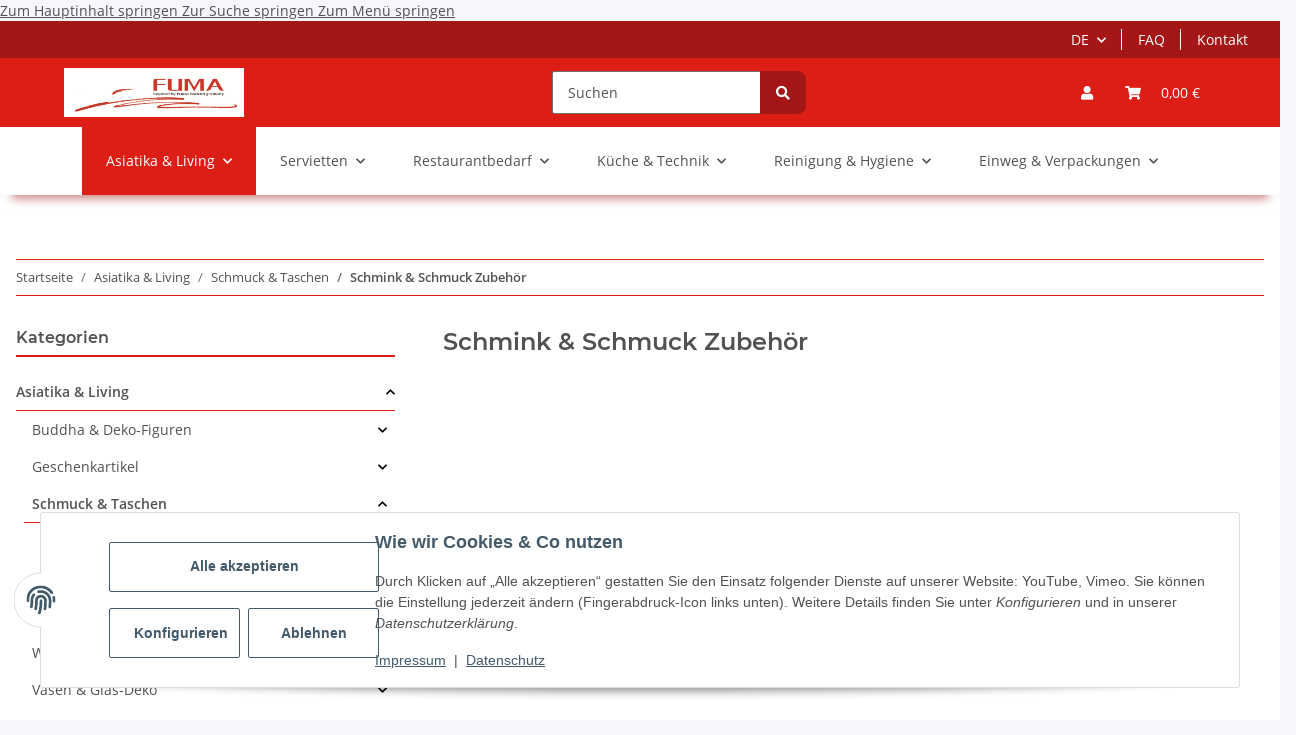

--- FILE ---
content_type: text/html; charset=utf-8
request_url: https://fuma-direkt.com/Schmink-Schmuck-Zubehoer
body_size: 30421
content:
<!DOCTYPE html>
<html lang="de" itemscope itemtype="https://schema.org/CollectionPage">
    
    <head>
        
            <meta http-equiv="content-type" content="text/html; charset=utf-8">
            <meta name="description" itemprop="description" content="">
                        <meta name="viewport" content="width=device-width, initial-scale=1.0">
            <meta http-equiv="X-UA-Compatible" content="IE=edge">
                        <meta name="robots" content="index, follow">

            <meta itemprop="url" content="https://fuma-direkt.com/Schmink-Schmuck-Zubehoer">
            <meta property="og:type" content="website">
            <meta property="og:site_name" content="Schmink &amp; Schmuck Zubehör - Fuma Handel - Dein günstiger und kompeten">
            <meta property="og:title" content="Schmink &amp; Schmuck Zubehör - Fuma Handel - Dein günstiger und kompeten">
            <meta property="og:description" content="">
            <meta property="og:url" content="https://fuma-direkt.com/Schmink-Schmuck-Zubehoer">

                                                                                                                        
                            <meta itemprop="image" content="https://fuma-direkt.com/bilder/intern/shoplogo/Logo.jpg">
                <meta property="og:image" content="https://fuma-direkt.com/bilder/intern/shoplogo/Logo.jpg">
                    

        <title itemprop="name">Schmink &amp; Schmuck Zubehör - Fuma Handel - Dein günstiger und kompeten</title>

                    <link rel="canonical" href="https://fuma-direkt.com/Schmink-Schmuck-Zubehoer">
        
        

        
            <link rel="icon" href="https://fuma-direkt.com/favicon.ico" sizes="48x48">
            <link rel="icon" href="https://fuma-direkt.com/favicon.svg" sizes="any" type="image/svg+xml">
            <link rel="apple-touch-icon" href="https://fuma-direkt.com/apple-touch-icon.png">
            <link rel="manifest" href="https://fuma-direkt.com/site.webmanifest">
            <meta name="msapplication-TileColor" content="#1C1D2C">
            <meta name="msapplication-TileImage" content="https://fuma-direkt.com/mstile-144x144.png">
        
        
            <meta name="theme-color" content="#1C1D2C">
        

        
                                                    
                <style id="criticalCSS">
                    
                        :root{--blue: #007bff;--indigo: #6610f2;--purple: #6f42c1;--pink: #e83e8c;--red: #dc3545;--orange: #fd7e14;--yellow: #ffc107;--green: #28a745;--teal: #20c997;--cyan: #17a2b8;--white: #ffffff;--gray: #707070;--gray-dark: #343a40;--primary: #F8BF00;--secondary: #525252;--success: #1C871E;--info: #525252;--warning: #f39932;--danger: #b90000;--light: #f5f7fa;--dark: #525252;--gray: #707070;--gray-light: #f5f7fa;--gray-medium: #ebebeb;--gray-dark: #9b9b9b;--gray-darker: #525252;--breakpoint-xs: 0;--breakpoint-sm: 576px;--breakpoint-md: 768px;--breakpoint-lg: 992px;--breakpoint-xl: 1300px;--font-family-sans-serif: "Open Sans", sans-serif;--font-family-monospace: SFMono-Regular, Menlo, Monaco, Consolas, "Liberation Mono", "Courier New", monospace}*,*::before,*::after{box-sizing:border-box}html{font-family:sans-serif;line-height:1.15;-webkit-text-size-adjust:100%;-webkit-tap-highlight-color:rgba(0,0,0,0)}article,aside,figcaption,figure,footer,header,hgroup,main,nav,section{display:block}body{margin:0;font-family:"Open Sans",sans-serif;font-size:0.875rem;font-weight:400;line-height:1.5;color:#525252;text-align:left;background-color:#f5f7fa}[tabindex="-1"]:focus:not(:focus-visible){outline:0 !important}hr{box-sizing:content-box;height:0;overflow:visible}h1,h2,h3,h4,h5,h6{margin-top:0;margin-bottom:1rem}p{margin-top:0;margin-bottom:1rem}abbr[title],abbr[data-original-title]{text-decoration:underline;text-decoration:underline dotted;cursor:help;border-bottom:0;text-decoration-skip-ink:none}address{margin-bottom:1rem;font-style:normal;line-height:inherit}ol,ul,dl{margin-top:0;margin-bottom:1rem}ol ol,ul ul,ol ul,ul ol{margin-bottom:0}dt{font-weight:700}dd{margin-bottom:.5rem;margin-left:0}blockquote{margin:0 0 1rem}b,strong{font-weight:bolder}small{font-size:80%}sub,sup{position:relative;font-size:75%;line-height:0;vertical-align:baseline}sub{bottom:-0.25em}sup{top:-0.5em}a{color:#525252;text-decoration:underline;background-color:transparent}a:hover{color:#f8bf00;text-decoration:none}a:not([href]):not([class]){color:inherit;text-decoration:none}a:not([href]):not([class]):hover{color:inherit;text-decoration:none}pre,code,kbd,samp{font-family:SFMono-Regular,Menlo,Monaco,Consolas,"Liberation Mono","Courier New",monospace;font-size:1em}pre{margin-top:0;margin-bottom:1rem;overflow:auto;-ms-overflow-style:scrollbar}figure{margin:0 0 1rem}img{vertical-align:middle;border-style:none}svg{overflow:hidden;vertical-align:middle}table{border-collapse:collapse}caption{padding-top:.75rem;padding-bottom:.75rem;color:#707070;text-align:left;caption-side:bottom}th{text-align:inherit;text-align:-webkit-match-parent}label{display:inline-block;margin-bottom:.5rem}button{border-radius:0}button:focus{outline:1px dotted;outline:5px auto -webkit-focus-ring-color}input,button,select,optgroup,textarea{margin:0;font-family:inherit;font-size:inherit;line-height:inherit}button,input{overflow:visible}button,select{text-transform:none}[role=button]{cursor:pointer}select{word-wrap:normal}button,[type=button],[type=reset],[type=submit]{-webkit-appearance:button}button:not(:disabled),[type=button]:not(:disabled),[type=reset]:not(:disabled),[type=submit]:not(:disabled){cursor:pointer}button::-moz-focus-inner,[type=button]::-moz-focus-inner,[type=reset]::-moz-focus-inner,[type=submit]::-moz-focus-inner{padding:0;border-style:none}input[type=radio],input[type=checkbox]{box-sizing:border-box;padding:0}textarea{overflow:auto;resize:vertical}fieldset{min-width:0;padding:0;margin:0;border:0}legend{display:block;width:100%;max-width:100%;padding:0;margin-bottom:.5rem;font-size:1.5rem;line-height:inherit;color:inherit;white-space:normal}progress{vertical-align:baseline}[type=number]::-webkit-inner-spin-button,[type=number]::-webkit-outer-spin-button{height:auto}[type=search]{outline-offset:-2px;-webkit-appearance:none}[type=search]::-webkit-search-decoration{-webkit-appearance:none}::-webkit-file-upload-button{font:inherit;-webkit-appearance:button}output{display:inline-block}summary{display:list-item;cursor:pointer}template{display:none}[hidden]{display:none !important}.img-fluid{max-width:100%;height:auto}.img-thumbnail{padding:.25rem;background-color:#f5f7fa;border:1px solid #dee2e6;border-radius:.125rem;box-shadow:0 1px 2px rgba(0,0,0,.075);max-width:100%;height:auto}.figure{display:inline-block}.figure-img{margin-bottom:.5rem;line-height:1}.figure-caption{font-size:90%;color:#707070}code{font-size:87.5%;color:#e83e8c;word-wrap:break-word}a>code{color:inherit}kbd{padding:.2rem .4rem;font-size:87.5%;color:#fff;background-color:#212529;border-radius:.125rem;box-shadow:inset 0 -0.1rem 0 rgba(0,0,0,.25)}kbd kbd{padding:0;font-size:100%;font-weight:700;box-shadow:none}pre{display:block;font-size:87.5%;color:#212529}pre code{font-size:inherit;color:inherit;word-break:normal}.pre-scrollable{max-height:340px;overflow-y:scroll}.container,.container-fluid,.container-xl,.container-lg,.container-md,.container-sm{width:100%;padding-right:1rem;padding-left:1rem;margin-right:auto;margin-left:auto}@media(min-width: 576px){.container-sm,.container{max-width:97vw}}@media(min-width: 768px){.container-md,.container-sm,.container{max-width:720px}}@media(min-width: 992px){.container-lg,.container-md,.container-sm,.container{max-width:960px}}@media(min-width: 1300px){.container-xl,.container-lg,.container-md,.container-sm,.container{max-width:1250px}}.row{display:flex;flex-wrap:wrap;margin-right:-1rem;margin-left:-1rem}.no-gutters{margin-right:0;margin-left:0}.no-gutters>.col,.no-gutters>[class*=col-]{padding-right:0;padding-left:0}.col-xl,.col-xl-auto,.col-xl-12,.col-xl-11,.col-xl-10,.col-xl-9,.col-xl-8,.col-xl-7,.col-xl-6,.col-xl-5,.col-xl-4,.col-xl-3,.col-xl-2,.col-xl-1,.col-lg,.col-lg-auto,.col-lg-12,.col-lg-11,.col-lg-10,.col-lg-9,.col-lg-8,.col-lg-7,.col-lg-6,.col-lg-5,.col-lg-4,.col-lg-3,.col-lg-2,.col-lg-1,.col-md,.col-md-auto,.col-md-12,.col-md-11,.col-md-10,.col-md-9,.col-md-8,.col-md-7,.col-md-6,.col-md-5,.col-md-4,.col-md-3,.col-md-2,.col-md-1,.col-sm,.col-sm-auto,.col-sm-12,.col-sm-11,.col-sm-10,.col-sm-9,.col-sm-8,.col-sm-7,.col-sm-6,.col-sm-5,.col-sm-4,.col-sm-3,.col-sm-2,.col-sm-1,.col,.col-auto,.col-12,.col-11,.col-10,.col-9,.col-8,.col-7,.col-6,.col-5,.col-4,.col-3,.col-2,.col-1{position:relative;width:100%;padding-right:1rem;padding-left:1rem}.col{flex-basis:0;flex-grow:1;max-width:100%}.row-cols-1>*{flex:0 0 100%;max-width:100%}.row-cols-2>*{flex:0 0 50%;max-width:50%}.row-cols-3>*{flex:0 0 33.3333333333%;max-width:33.3333333333%}.row-cols-4>*{flex:0 0 25%;max-width:25%}.row-cols-5>*{flex:0 0 20%;max-width:20%}.row-cols-6>*{flex:0 0 16.6666666667%;max-width:16.6666666667%}.col-auto{flex:0 0 auto;width:auto;max-width:100%}.col-1{flex:0 0 8.3333333333%;max-width:8.3333333333%}.col-2{flex:0 0 16.6666666667%;max-width:16.6666666667%}.col-3{flex:0 0 25%;max-width:25%}.col-4{flex:0 0 33.3333333333%;max-width:33.3333333333%}.col-5{flex:0 0 41.6666666667%;max-width:41.6666666667%}.col-6{flex:0 0 50%;max-width:50%}.col-7{flex:0 0 58.3333333333%;max-width:58.3333333333%}.col-8{flex:0 0 66.6666666667%;max-width:66.6666666667%}.col-9{flex:0 0 75%;max-width:75%}.col-10{flex:0 0 83.3333333333%;max-width:83.3333333333%}.col-11{flex:0 0 91.6666666667%;max-width:91.6666666667%}.col-12{flex:0 0 100%;max-width:100%}.order-first{order:-1}.order-last{order:13}.order-0{order:0}.order-1{order:1}.order-2{order:2}.order-3{order:3}.order-4{order:4}.order-5{order:5}.order-6{order:6}.order-7{order:7}.order-8{order:8}.order-9{order:9}.order-10{order:10}.order-11{order:11}.order-12{order:12}.offset-1{margin-left:8.3333333333%}.offset-2{margin-left:16.6666666667%}.offset-3{margin-left:25%}.offset-4{margin-left:33.3333333333%}.offset-5{margin-left:41.6666666667%}.offset-6{margin-left:50%}.offset-7{margin-left:58.3333333333%}.offset-8{margin-left:66.6666666667%}.offset-9{margin-left:75%}.offset-10{margin-left:83.3333333333%}.offset-11{margin-left:91.6666666667%}@media(min-width: 576px){.col-sm{flex-basis:0;flex-grow:1;max-width:100%}.row-cols-sm-1>*{flex:0 0 100%;max-width:100%}.row-cols-sm-2>*{flex:0 0 50%;max-width:50%}.row-cols-sm-3>*{flex:0 0 33.3333333333%;max-width:33.3333333333%}.row-cols-sm-4>*{flex:0 0 25%;max-width:25%}.row-cols-sm-5>*{flex:0 0 20%;max-width:20%}.row-cols-sm-6>*{flex:0 0 16.6666666667%;max-width:16.6666666667%}.col-sm-auto{flex:0 0 auto;width:auto;max-width:100%}.col-sm-1{flex:0 0 8.3333333333%;max-width:8.3333333333%}.col-sm-2{flex:0 0 16.6666666667%;max-width:16.6666666667%}.col-sm-3{flex:0 0 25%;max-width:25%}.col-sm-4{flex:0 0 33.3333333333%;max-width:33.3333333333%}.col-sm-5{flex:0 0 41.6666666667%;max-width:41.6666666667%}.col-sm-6{flex:0 0 50%;max-width:50%}.col-sm-7{flex:0 0 58.3333333333%;max-width:58.3333333333%}.col-sm-8{flex:0 0 66.6666666667%;max-width:66.6666666667%}.col-sm-9{flex:0 0 75%;max-width:75%}.col-sm-10{flex:0 0 83.3333333333%;max-width:83.3333333333%}.col-sm-11{flex:0 0 91.6666666667%;max-width:91.6666666667%}.col-sm-12{flex:0 0 100%;max-width:100%}.order-sm-first{order:-1}.order-sm-last{order:13}.order-sm-0{order:0}.order-sm-1{order:1}.order-sm-2{order:2}.order-sm-3{order:3}.order-sm-4{order:4}.order-sm-5{order:5}.order-sm-6{order:6}.order-sm-7{order:7}.order-sm-8{order:8}.order-sm-9{order:9}.order-sm-10{order:10}.order-sm-11{order:11}.order-sm-12{order:12}.offset-sm-0{margin-left:0}.offset-sm-1{margin-left:8.3333333333%}.offset-sm-2{margin-left:16.6666666667%}.offset-sm-3{margin-left:25%}.offset-sm-4{margin-left:33.3333333333%}.offset-sm-5{margin-left:41.6666666667%}.offset-sm-6{margin-left:50%}.offset-sm-7{margin-left:58.3333333333%}.offset-sm-8{margin-left:66.6666666667%}.offset-sm-9{margin-left:75%}.offset-sm-10{margin-left:83.3333333333%}.offset-sm-11{margin-left:91.6666666667%}}@media(min-width: 768px){.col-md{flex-basis:0;flex-grow:1;max-width:100%}.row-cols-md-1>*{flex:0 0 100%;max-width:100%}.row-cols-md-2>*{flex:0 0 50%;max-width:50%}.row-cols-md-3>*{flex:0 0 33.3333333333%;max-width:33.3333333333%}.row-cols-md-4>*{flex:0 0 25%;max-width:25%}.row-cols-md-5>*{flex:0 0 20%;max-width:20%}.row-cols-md-6>*{flex:0 0 16.6666666667%;max-width:16.6666666667%}.col-md-auto{flex:0 0 auto;width:auto;max-width:100%}.col-md-1{flex:0 0 8.3333333333%;max-width:8.3333333333%}.col-md-2{flex:0 0 16.6666666667%;max-width:16.6666666667%}.col-md-3{flex:0 0 25%;max-width:25%}.col-md-4{flex:0 0 33.3333333333%;max-width:33.3333333333%}.col-md-5{flex:0 0 41.6666666667%;max-width:41.6666666667%}.col-md-6{flex:0 0 50%;max-width:50%}.col-md-7{flex:0 0 58.3333333333%;max-width:58.3333333333%}.col-md-8{flex:0 0 66.6666666667%;max-width:66.6666666667%}.col-md-9{flex:0 0 75%;max-width:75%}.col-md-10{flex:0 0 83.3333333333%;max-width:83.3333333333%}.col-md-11{flex:0 0 91.6666666667%;max-width:91.6666666667%}.col-md-12{flex:0 0 100%;max-width:100%}.order-md-first{order:-1}.order-md-last{order:13}.order-md-0{order:0}.order-md-1{order:1}.order-md-2{order:2}.order-md-3{order:3}.order-md-4{order:4}.order-md-5{order:5}.order-md-6{order:6}.order-md-7{order:7}.order-md-8{order:8}.order-md-9{order:9}.order-md-10{order:10}.order-md-11{order:11}.order-md-12{order:12}.offset-md-0{margin-left:0}.offset-md-1{margin-left:8.3333333333%}.offset-md-2{margin-left:16.6666666667%}.offset-md-3{margin-left:25%}.offset-md-4{margin-left:33.3333333333%}.offset-md-5{margin-left:41.6666666667%}.offset-md-6{margin-left:50%}.offset-md-7{margin-left:58.3333333333%}.offset-md-8{margin-left:66.6666666667%}.offset-md-9{margin-left:75%}.offset-md-10{margin-left:83.3333333333%}.offset-md-11{margin-left:91.6666666667%}}@media(min-width: 992px){.col-lg{flex-basis:0;flex-grow:1;max-width:100%}.row-cols-lg-1>*{flex:0 0 100%;max-width:100%}.row-cols-lg-2>*{flex:0 0 50%;max-width:50%}.row-cols-lg-3>*{flex:0 0 33.3333333333%;max-width:33.3333333333%}.row-cols-lg-4>*{flex:0 0 25%;max-width:25%}.row-cols-lg-5>*{flex:0 0 20%;max-width:20%}.row-cols-lg-6>*{flex:0 0 16.6666666667%;max-width:16.6666666667%}.col-lg-auto{flex:0 0 auto;width:auto;max-width:100%}.col-lg-1{flex:0 0 8.3333333333%;max-width:8.3333333333%}.col-lg-2{flex:0 0 16.6666666667%;max-width:16.6666666667%}.col-lg-3{flex:0 0 25%;max-width:25%}.col-lg-4{flex:0 0 33.3333333333%;max-width:33.3333333333%}.col-lg-5{flex:0 0 41.6666666667%;max-width:41.6666666667%}.col-lg-6{flex:0 0 50%;max-width:50%}.col-lg-7{flex:0 0 58.3333333333%;max-width:58.3333333333%}.col-lg-8{flex:0 0 66.6666666667%;max-width:66.6666666667%}.col-lg-9{flex:0 0 75%;max-width:75%}.col-lg-10{flex:0 0 83.3333333333%;max-width:83.3333333333%}.col-lg-11{flex:0 0 91.6666666667%;max-width:91.6666666667%}.col-lg-12{flex:0 0 100%;max-width:100%}.order-lg-first{order:-1}.order-lg-last{order:13}.order-lg-0{order:0}.order-lg-1{order:1}.order-lg-2{order:2}.order-lg-3{order:3}.order-lg-4{order:4}.order-lg-5{order:5}.order-lg-6{order:6}.order-lg-7{order:7}.order-lg-8{order:8}.order-lg-9{order:9}.order-lg-10{order:10}.order-lg-11{order:11}.order-lg-12{order:12}.offset-lg-0{margin-left:0}.offset-lg-1{margin-left:8.3333333333%}.offset-lg-2{margin-left:16.6666666667%}.offset-lg-3{margin-left:25%}.offset-lg-4{margin-left:33.3333333333%}.offset-lg-5{margin-left:41.6666666667%}.offset-lg-6{margin-left:50%}.offset-lg-7{margin-left:58.3333333333%}.offset-lg-8{margin-left:66.6666666667%}.offset-lg-9{margin-left:75%}.offset-lg-10{margin-left:83.3333333333%}.offset-lg-11{margin-left:91.6666666667%}}@media(min-width: 1300px){.col-xl{flex-basis:0;flex-grow:1;max-width:100%}.row-cols-xl-1>*{flex:0 0 100%;max-width:100%}.row-cols-xl-2>*{flex:0 0 50%;max-width:50%}.row-cols-xl-3>*{flex:0 0 33.3333333333%;max-width:33.3333333333%}.row-cols-xl-4>*{flex:0 0 25%;max-width:25%}.row-cols-xl-5>*{flex:0 0 20%;max-width:20%}.row-cols-xl-6>*{flex:0 0 16.6666666667%;max-width:16.6666666667%}.col-xl-auto{flex:0 0 auto;width:auto;max-width:100%}.col-xl-1{flex:0 0 8.3333333333%;max-width:8.3333333333%}.col-xl-2{flex:0 0 16.6666666667%;max-width:16.6666666667%}.col-xl-3{flex:0 0 25%;max-width:25%}.col-xl-4{flex:0 0 33.3333333333%;max-width:33.3333333333%}.col-xl-5{flex:0 0 41.6666666667%;max-width:41.6666666667%}.col-xl-6{flex:0 0 50%;max-width:50%}.col-xl-7{flex:0 0 58.3333333333%;max-width:58.3333333333%}.col-xl-8{flex:0 0 66.6666666667%;max-width:66.6666666667%}.col-xl-9{flex:0 0 75%;max-width:75%}.col-xl-10{flex:0 0 83.3333333333%;max-width:83.3333333333%}.col-xl-11{flex:0 0 91.6666666667%;max-width:91.6666666667%}.col-xl-12{flex:0 0 100%;max-width:100%}.order-xl-first{order:-1}.order-xl-last{order:13}.order-xl-0{order:0}.order-xl-1{order:1}.order-xl-2{order:2}.order-xl-3{order:3}.order-xl-4{order:4}.order-xl-5{order:5}.order-xl-6{order:6}.order-xl-7{order:7}.order-xl-8{order:8}.order-xl-9{order:9}.order-xl-10{order:10}.order-xl-11{order:11}.order-xl-12{order:12}.offset-xl-0{margin-left:0}.offset-xl-1{margin-left:8.3333333333%}.offset-xl-2{margin-left:16.6666666667%}.offset-xl-3{margin-left:25%}.offset-xl-4{margin-left:33.3333333333%}.offset-xl-5{margin-left:41.6666666667%}.offset-xl-6{margin-left:50%}.offset-xl-7{margin-left:58.3333333333%}.offset-xl-8{margin-left:66.6666666667%}.offset-xl-9{margin-left:75%}.offset-xl-10{margin-left:83.3333333333%}.offset-xl-11{margin-left:91.6666666667%}}.nav{display:flex;flex-wrap:wrap;padding-left:0;margin-bottom:0;list-style:none}.nav-link{display:block;padding:.5rem 1rem;text-decoration:none}.nav-link:hover,.nav-link:focus{text-decoration:none}.nav-link.disabled{color:#707070;pointer-events:none;cursor:default}.nav-tabs{border-bottom:1px solid #dee2e6}.nav-tabs .nav-item{margin-bottom:-1px}.nav-tabs .nav-link{border:1px solid transparent;border-top-left-radius:0;border-top-right-radius:0}.nav-tabs .nav-link:hover,.nav-tabs .nav-link:focus{border-color:transparent}.nav-tabs .nav-link.disabled{color:#707070;background-color:transparent;border-color:transparent}.nav-tabs .nav-link.active,.nav-tabs .nav-item.show .nav-link{color:#525252;background-color:transparent;border-color:#f8bf00}.nav-tabs .dropdown-menu{margin-top:-1px;border-top-left-radius:0;border-top-right-radius:0}.nav-pills .nav-link{border-radius:.125rem}.nav-pills .nav-link.active,.nav-pills .show>.nav-link{color:#fff;background-color:#f8bf00}.nav-fill>.nav-link,.nav-fill .nav-item{flex:1 1 auto;text-align:center}.nav-justified>.nav-link,.nav-justified .nav-item{flex-basis:0;flex-grow:1;text-align:center}.tab-content>.tab-pane{display:none}.tab-content>.active{display:block}.navbar{position:relative;display:flex;flex-wrap:wrap;align-items:center;justify-content:space-between;padding:.4rem 1rem}.navbar .container,.navbar .container-fluid,.navbar .container-sm,.navbar .container-md,.navbar .container-lg,.navbar .container-xl{display:flex;flex-wrap:wrap;align-items:center;justify-content:space-between}.navbar-brand{display:inline-block;padding-top:.40625rem;padding-bottom:.40625rem;margin-right:1rem;font-size:1rem;line-height:inherit;white-space:nowrap}.navbar-brand:hover,.navbar-brand:focus{text-decoration:none}.navbar-nav{display:flex;flex-direction:column;padding-left:0;margin-bottom:0;list-style:none}.navbar-nav .nav-link{padding-right:0;padding-left:0}.navbar-nav .dropdown-menu{position:static;float:none}.navbar-text{display:inline-block;padding-top:.5rem;padding-bottom:.5rem}.navbar-collapse{flex-basis:100%;flex-grow:1;align-items:center}.navbar-toggler{padding:.25rem .75rem;font-size:1rem;line-height:1;background-color:transparent;border:1px solid transparent;border-radius:.125rem}.navbar-toggler:hover,.navbar-toggler:focus{text-decoration:none}.navbar-toggler-icon{display:inline-block;width:1.5em;height:1.5em;vertical-align:middle;content:"";background:no-repeat center center;background-size:100% 100%}@media(max-width: 575.98px){.navbar-expand-sm>.container,.navbar-expand-sm>.container-fluid,.navbar-expand-sm>.container-sm,.navbar-expand-sm>.container-md,.navbar-expand-sm>.container-lg,.navbar-expand-sm>.container-xl{padding-right:0;padding-left:0}}@media(min-width: 576px){.navbar-expand-sm{flex-flow:row nowrap;justify-content:flex-start}.navbar-expand-sm .navbar-nav{flex-direction:row}.navbar-expand-sm .navbar-nav .dropdown-menu{position:absolute}.navbar-expand-sm .navbar-nav .nav-link{padding-right:1.5rem;padding-left:1.5rem}.navbar-expand-sm>.container,.navbar-expand-sm>.container-fluid,.navbar-expand-sm>.container-sm,.navbar-expand-sm>.container-md,.navbar-expand-sm>.container-lg,.navbar-expand-sm>.container-xl{flex-wrap:nowrap}.navbar-expand-sm .navbar-collapse{display:flex !important;flex-basis:auto}.navbar-expand-sm .navbar-toggler{display:none}}@media(max-width: 767.98px){.navbar-expand-md>.container,.navbar-expand-md>.container-fluid,.navbar-expand-md>.container-sm,.navbar-expand-md>.container-md,.navbar-expand-md>.container-lg,.navbar-expand-md>.container-xl{padding-right:0;padding-left:0}}@media(min-width: 768px){.navbar-expand-md{flex-flow:row nowrap;justify-content:flex-start}.navbar-expand-md .navbar-nav{flex-direction:row}.navbar-expand-md .navbar-nav .dropdown-menu{position:absolute}.navbar-expand-md .navbar-nav .nav-link{padding-right:1.5rem;padding-left:1.5rem}.navbar-expand-md>.container,.navbar-expand-md>.container-fluid,.navbar-expand-md>.container-sm,.navbar-expand-md>.container-md,.navbar-expand-md>.container-lg,.navbar-expand-md>.container-xl{flex-wrap:nowrap}.navbar-expand-md .navbar-collapse{display:flex !important;flex-basis:auto}.navbar-expand-md .navbar-toggler{display:none}}@media(max-width: 991.98px){.navbar-expand-lg>.container,.navbar-expand-lg>.container-fluid,.navbar-expand-lg>.container-sm,.navbar-expand-lg>.container-md,.navbar-expand-lg>.container-lg,.navbar-expand-lg>.container-xl{padding-right:0;padding-left:0}}@media(min-width: 992px){.navbar-expand-lg{flex-flow:row nowrap;justify-content:flex-start}.navbar-expand-lg .navbar-nav{flex-direction:row}.navbar-expand-lg .navbar-nav .dropdown-menu{position:absolute}.navbar-expand-lg .navbar-nav .nav-link{padding-right:1.5rem;padding-left:1.5rem}.navbar-expand-lg>.container,.navbar-expand-lg>.container-fluid,.navbar-expand-lg>.container-sm,.navbar-expand-lg>.container-md,.navbar-expand-lg>.container-lg,.navbar-expand-lg>.container-xl{flex-wrap:nowrap}.navbar-expand-lg .navbar-collapse{display:flex !important;flex-basis:auto}.navbar-expand-lg .navbar-toggler{display:none}}@media(max-width: 1299.98px){.navbar-expand-xl>.container,.navbar-expand-xl>.container-fluid,.navbar-expand-xl>.container-sm,.navbar-expand-xl>.container-md,.navbar-expand-xl>.container-lg,.navbar-expand-xl>.container-xl{padding-right:0;padding-left:0}}@media(min-width: 1300px){.navbar-expand-xl{flex-flow:row nowrap;justify-content:flex-start}.navbar-expand-xl .navbar-nav{flex-direction:row}.navbar-expand-xl .navbar-nav .dropdown-menu{position:absolute}.navbar-expand-xl .navbar-nav .nav-link{padding-right:1.5rem;padding-left:1.5rem}.navbar-expand-xl>.container,.navbar-expand-xl>.container-fluid,.navbar-expand-xl>.container-sm,.navbar-expand-xl>.container-md,.navbar-expand-xl>.container-lg,.navbar-expand-xl>.container-xl{flex-wrap:nowrap}.navbar-expand-xl .navbar-collapse{display:flex !important;flex-basis:auto}.navbar-expand-xl .navbar-toggler{display:none}}.navbar-expand{flex-flow:row nowrap;justify-content:flex-start}.navbar-expand>.container,.navbar-expand>.container-fluid,.navbar-expand>.container-sm,.navbar-expand>.container-md,.navbar-expand>.container-lg,.navbar-expand>.container-xl{padding-right:0;padding-left:0}.navbar-expand .navbar-nav{flex-direction:row}.navbar-expand .navbar-nav .dropdown-menu{position:absolute}.navbar-expand .navbar-nav .nav-link{padding-right:1.5rem;padding-left:1.5rem}.navbar-expand>.container,.navbar-expand>.container-fluid,.navbar-expand>.container-sm,.navbar-expand>.container-md,.navbar-expand>.container-lg,.navbar-expand>.container-xl{flex-wrap:nowrap}.navbar-expand .navbar-collapse{display:flex !important;flex-basis:auto}.navbar-expand .navbar-toggler{display:none}.navbar-light .navbar-brand{color:rgba(0,0,0,.9)}.navbar-light .navbar-brand:hover,.navbar-light .navbar-brand:focus{color:rgba(0,0,0,.9)}.navbar-light .navbar-nav .nav-link{color:#525252}.navbar-light .navbar-nav .nav-link:hover,.navbar-light .navbar-nav .nav-link:focus{color:#f8bf00}.navbar-light .navbar-nav .nav-link.disabled{color:rgba(0,0,0,.3)}.navbar-light .navbar-nav .show>.nav-link,.navbar-light .navbar-nav .active>.nav-link,.navbar-light .navbar-nav .nav-link.show,.navbar-light .navbar-nav .nav-link.active{color:rgba(0,0,0,.9)}.navbar-light .navbar-toggler{color:#525252;border-color:rgba(0,0,0,.1)}.navbar-light .navbar-toggler-icon{background-image:url("data:image/svg+xml,%3csvg xmlns='http://www.w3.org/2000/svg' width='30' height='30' viewBox='0 0 30 30'%3e%3cpath stroke='%23525252' stroke-linecap='round' stroke-miterlimit='10' stroke-width='2' d='M4 7h22M4 15h22M4 23h22'/%3e%3c/svg%3e")}.navbar-light .navbar-text{color:#525252}.navbar-light .navbar-text a{color:rgba(0,0,0,.9)}.navbar-light .navbar-text a:hover,.navbar-light .navbar-text a:focus{color:rgba(0,0,0,.9)}.navbar-dark .navbar-brand{color:#fff}.navbar-dark .navbar-brand:hover,.navbar-dark .navbar-brand:focus{color:#fff}.navbar-dark .navbar-nav .nav-link{color:rgba(255,255,255,.5)}.navbar-dark .navbar-nav .nav-link:hover,.navbar-dark .navbar-nav .nav-link:focus{color:rgba(255,255,255,.75)}.navbar-dark .navbar-nav .nav-link.disabled{color:rgba(255,255,255,.25)}.navbar-dark .navbar-nav .show>.nav-link,.navbar-dark .navbar-nav .active>.nav-link,.navbar-dark .navbar-nav .nav-link.show,.navbar-dark .navbar-nav .nav-link.active{color:#fff}.navbar-dark .navbar-toggler{color:rgba(255,255,255,.5);border-color:rgba(255,255,255,.1)}.navbar-dark .navbar-toggler-icon{background-image:url("data:image/svg+xml,%3csvg xmlns='http://www.w3.org/2000/svg' width='30' height='30' viewBox='0 0 30 30'%3e%3cpath stroke='rgba%28255, 255, 255, 0.5%29' stroke-linecap='round' stroke-miterlimit='10' stroke-width='2' d='M4 7h22M4 15h22M4 23h22'/%3e%3c/svg%3e")}.navbar-dark .navbar-text{color:rgba(255,255,255,.5)}.navbar-dark .navbar-text a{color:#fff}.navbar-dark .navbar-text a:hover,.navbar-dark .navbar-text a:focus{color:#fff}.fa,.fas,.far,.fal{display:inline-block}h1,h2,h3,h4,h5,h6,.h1,.h2,.h3,.productlist-filter-headline,.h4,.h5,.h6{margin-bottom:1rem;font-family:Montserrat,sans-serif;font-weight:400;line-height:1.2;color:#525252}h1,.h1{font-size:1.875rem}h2,.h2{font-size:1.5rem}h3,.h3,.productlist-filter-headline{font-size:1rem}h4,.h4{font-size:0.875rem}h5,.h5{font-size:0.875rem}h6,.h6{font-size:0.875rem}.label-slide .form-group:not(.exclude-from-label-slide):not(.checkbox) label{display:none}.modal{display:none}.carousel-thumbnails .slick-arrow{opacity:0}.consent-modal:not(.active){display:none}.consent-banner-icon{width:1em;height:1em}.mini>#consent-banner{display:none}html{overflow-y:scroll}.dropdown-menu{display:none}.dropdown-toggle::after{content:"";margin-left:.5rem;display:inline-block}.input-group{position:relative;display:flex;flex-wrap:wrap;align-items:stretch;width:100%}.input-group>.form-control{flex:1 1 auto;width:1%}#main-wrapper,#header-top-bar,header{background:#fff}.container-fluid-xl{max-width:103.125rem}.nav-dividers .nav-item{position:relative}.nav-dividers .nav-item:not(:last-child)::after{content:"";position:absolute;right:0;top:.5rem;height:calc(100% - 1rem);border-right:.0625rem solid currentColor}.nav-link{text-decoration:none}.nav-scrollbar{overflow:hidden;display:flex;align-items:center}.nav-scrollbar .nav,.nav-scrollbar .navbar-nav{flex-wrap:nowrap}.nav-scrollbar .nav-item{white-space:nowrap}.nav-scrollbar-inner{overflow-x:auto;padding-bottom:1.5rem;align-self:flex-start}#shop-nav{align-items:center;flex-shrink:0;margin-left:auto}@media(max-width: 767.98px){#shop-nav .nav-link{padding-left:.75rem;padding-right:.75rem}}.breadcrumb{display:flex;flex-wrap:wrap;padding:.5rem 0;margin-bottom:0;list-style:none;background-color:transparent;border-radius:0}.breadcrumb-item+.breadcrumb-item{padding-left:.5rem}.breadcrumb-item+.breadcrumb-item::before{display:inline-block;padding-right:.5rem;color:#707070;content:"/"}.breadcrumb-item.active{color:#525252;font-weight:700}.breadcrumb-item.first::before{display:none}.breadcrumb-wrapper{margin-bottom:2rem}@media(min-width: 992px){.breadcrumb-wrapper{border-style:solid;border-color:#ebebeb;border-width:1px 0}}.breadcrumb{font-size:0.8125rem}.breadcrumb a{text-decoration:none}.breadcrumb-back{padding-right:1rem;margin-right:1rem;border-right:1px solid #ebebeb}#header-top-bar{position:relative;background-color:#fff;z-index:1021;flex-direction:row-reverse}#header-top-bar,header{background-color:#fff;color:#525252}#header-top-bar a,header a{text-decoration:none;color:#525252}#header-top-bar a:hover:not(.dropdown-item):not(.btn),header a:hover:not(.dropdown-item):not(.btn){color:#f8bf00}header{box-shadow:0 1rem .5625rem -0.75rem rgba(0,0,0,.06);position:relative;z-index:1020}header .form-control,header .form-control:focus{background-color:#fff;color:#525252}header .navbar{padding:0;position:static}@media(min-width: 992px){header{padding-bottom:0}header .navbar-brand{margin-right:3rem}}header .navbar-brand{padding-top:.4rem;padding-bottom:.4rem}header .navbar-brand img{height:2rem}header .navbar-toggler{color:#525252}header .nav-right .dropdown-menu{margin-top:-0.03125rem;box-shadow:inset 0 1rem .5625rem -0.75rem rgba(0,0,0,.06)}@media(min-width: 992px){header .navbar-brand{padding-top:.6rem;padding-bottom:.6rem}header .navbar-brand img{height:3.0625rem}header .navbar-collapse{height:4.3125rem}header .navbar-nav>.nav-item>.nav-link{position:relative;padding:1.5rem}header .navbar-nav>.nav-item>.nav-link::before{content:"";position:absolute;bottom:0;left:50%;transform:translateX(-50%);border-width:0 0 6px;border-color:#f8bf00;border-style:solid;transition:width .4s;width:0}header .navbar-nav>.nav-item.active>.nav-link::before,header .navbar-nav>.nav-item:hover>.nav-link::before,header .navbar-nav>.nav-item.hover>.nav-link::before{width:100%}header .navbar-nav>.nav-item .nav{flex-wrap:wrap}header .navbar-nav .nav .nav-link{padding:0}header .navbar-nav .nav .nav-link::after{display:none}header .navbar-nav .dropdown .nav-item{width:100%}header .nav-mobile-body{align-self:flex-start;width:100%}header .nav-scrollbar-inner{width:100%}header .nav-right .nav-link{padding-top:1.5rem;padding-bottom:1.5rem}}.btn{display:inline-block;font-weight:600;color:#525252;text-align:center;vertical-align:middle;user-select:none;background-color:transparent;border:1px solid transparent;padding:.625rem .9375rem;font-size:0.875rem;line-height:1.5;border-radius:.125rem}.btn.disabled,.btn:disabled{opacity:.65;box-shadow:none}.btn:not(:disabled):not(.disabled):active,.btn:not(:disabled):not(.disabled).active{box-shadow:none}.form-control{display:block;width:100%;height:calc(1.5em + 1.25rem + 2px);padding:.625rem .9375rem;font-size:0.875rem;font-weight:400;line-height:1.5;color:#525252;background-color:#fff;background-clip:padding-box;border:1px solid #707070;border-radius:.125rem;box-shadow:inset 0 1px 1px rgba(0,0,0,.075);transition:border-color .15s ease-in-out,box-shadow .15s ease-in-out}@media(prefers-reduced-motion: reduce){.form-control{transition:none}}.breadcrumb{display:flex;flex-wrap:wrap;padding:.5rem 0;margin-bottom:1rem;list-style:none;background-color:transparent;border-radius:0}.square{display:flex;position:relative}.square::before{content:"";display:inline-block;padding-bottom:100%}.flex-row-reverse{flex-direction:row-reverse !important}.flex-column{flex-direction:column !important}.justify-content-start{justify-content:flex-start !important}.collapse:not(.show){display:none}.d-none{display:none !important}.d-block{display:block !important}.d-flex{display:flex !important}.d-inline-block{display:inline-block !important}@media(min-width: 992px){.d-lg-none{display:none !important}.d-lg-block{display:block !important}.d-lg-flex{display:flex !important}}@media(min-width: 768px){.d-md-none{display:none !important}.d-md-block{display:block !important}.d-md-flex{display:flex !important}.d-md-inline-block{display:inline-block !important}}.form-group{margin-bottom:1rem}.btn-secondary{background-color:#525252;color:#f5f7fa}.btn-outline-secondary{color:#525252;border-color:#525252}.btn-group{display:inline-flex}.productlist-filter-headline{border-bottom:1px solid #ebebeb;padding-bottom:.5rem;margin-bottom:1rem}hr{margin-top:1rem;margin-bottom:1rem;border:0;border-top:1px solid rgba(0,0,0,.1)}.badge-circle-1{background-color:#fff}#content{padding-bottom:3rem}#content-wrapper{margin-top:0}#content-wrapper.has-fluid{padding-top:1rem}#content-wrapper:not(.has-fluid){padding-top:2rem}@media(min-width: 992px){#content-wrapper:not(.has-fluid){padding-top:4rem}}#search{margin-right:1rem;display:none}@media(min-width: 992px){#search{display:block}}#footer{background-color:#f5f7fa;color:#525252}.toggler-logo-wrapper{float:left}@media(min-width: 992px){.toggler-logo-wrapper .logo-wrapper{padding-left:1.5rem}}@media(max-width: 991.98px){.toggler-logo-wrapper{position:absolute}.toggler-logo-wrapper .logo-wrapper{float:left}.toggler-logo-wrapper .burger-menu-wrapper{float:left;padding-top:1rem}}.navbar .container{display:block}.lazyloading{color:transparent;opacity:1;transition:opacity 300ms;width:auto;height:auto;max-width:40px;max-height:40px}

                    
                    
                                                                            @media (min-width: 992px) {
                                header .navbar-brand img {
                                    height: 49px;
                                }
                                                                    nav.navbar {
                                        height: calc(49px + 1.2rem);
                                    }
                                                            }
                                            
                </style>
            
                                                            <link rel="preload" href="https://fuma-direkt.com/templates/novachild/themes/afu/afu.css?v=5.0.3" as="style" onload="this.onload=null;this.rel='stylesheet'">
                                    <link rel="preload" href="https://fuma-direkt.com/templates/novachild/themes/afu/custom.css?v=5.0.3" as="style" onload="this.onload=null;this.rel='stylesheet'">
                                                                            <link rel="preload" href="https://fuma-direkt.com/plugins/jtl_search/frontend/css/suggest.css?v=5.0.3" as="style" onload="this.onload=null;this.rel='stylesheet'">
                                            <link rel="preload" href="https://fuma-direkt.com/plugins/jtl_paypal_commerce/frontend/css/style.css?v=5.0.3" as="style" onload="this.onload=null;this.rel='stylesheet'">
                                            <link rel="preload" href="https://fuma-direkt.com/plugins/jtl_search/frontend/css/priceslider.css?v=5.0.3" as="style" onload="this.onload=null;this.rel='stylesheet'">
                                    
                <noscript>
                                            <link rel="stylesheet" href="https://fuma-direkt.com/templates/novachild/themes/afu/afu.css?v=5.0.3">
                                            <link rel="stylesheet" href="https://fuma-direkt.com/templates/novachild/themes/afu/custom.css?v=5.0.3">
                                                                                            <link href="https://fuma-direkt.com/plugins/jtl_search/frontend/css/suggest.css?v=5.0.3" rel="stylesheet">
                                                    <link href="https://fuma-direkt.com/plugins/jtl_paypal_commerce/frontend/css/style.css?v=5.0.3" rel="stylesheet">
                                                    <link href="https://fuma-direkt.com/plugins/jtl_search/frontend/css/priceslider.css?v=5.0.3" rel="stylesheet">
                                                            </noscript>
            
                                    <script>
                /*! loadCSS rel=preload polyfill. [c]2017 Filament Group, Inc. MIT License */
                (function (w) {
                    "use strict";
                    if (!w.loadCSS) {
                        w.loadCSS = function (){};
                    }
                    var rp = loadCSS.relpreload = {};
                    rp.support                  = (function () {
                        var ret;
                        try {
                            ret = w.document.createElement("link").relList.supports("preload");
                        } catch (e) {
                            ret = false;
                        }
                        return function () {
                            return ret;
                        };
                    })();
                    rp.bindMediaToggle          = function (link) {
                        var finalMedia = link.media || "all";

                        function enableStylesheet() {
                            if (link.addEventListener) {
                                link.removeEventListener("load", enableStylesheet);
                            } else if (link.attachEvent) {
                                link.detachEvent("onload", enableStylesheet);
                            }
                            link.setAttribute("onload", null);
                            link.media = finalMedia;
                        }

                        if (link.addEventListener) {
                            link.addEventListener("load", enableStylesheet);
                        } else if (link.attachEvent) {
                            link.attachEvent("onload", enableStylesheet);
                        }
                        setTimeout(function () {
                            link.rel   = "stylesheet";
                            link.media = "only x";
                        });
                        setTimeout(enableStylesheet, 3000);
                    };

                    rp.poly = function () {
                        if (rp.support()) {
                            return;
                        }
                        var links = w.document.getElementsByTagName("link");
                        for (var i = 0; i < links.length; i++) {
                            var link = links[i];
                            if (link.rel === "preload" && link.getAttribute("as") === "style" && !link.getAttribute("data-loadcss")) {
                                link.setAttribute("data-loadcss", true);
                                rp.bindMediaToggle(link);
                            }
                        }
                    };

                    if (!rp.support()) {
                        rp.poly();

                        var run = w.setInterval(rp.poly, 500);
                        if (w.addEventListener) {
                            w.addEventListener("load", function () {
                                rp.poly();
                                w.clearInterval(run);
                            });
                        } else if (w.attachEvent) {
                            w.attachEvent("onload", function () {
                                rp.poly();
                                w.clearInterval(run);
                            });
                        }
                    }

                    if (typeof exports !== "undefined") {
                        exports.loadCSS = loadCSS;
                    }
                    else {
                        w.loadCSS = loadCSS;
                    }
                }(typeof global !== "undefined" ? global : this));
            </script>
                                        <link rel="alternate" type="application/rss+xml" title="Newsfeed Fuma Shop" href="https://fuma-direkt.com/rss.xml">
                                                                                    <link rel="alternate" hreflang="de" href="https://fuma-direkt.com/Schmink-Schmuck-Zubehoer">
                                        <link rel="alternate" hreflang="x-default" href="https://fuma-direkt.com/Schmink-Schmuck-Zubehoer">
                                                        <link rel="alternate" hreflang="en" href="https://fuma-direkt.com/?k=290&amp;lang=eng">
                                                        

                

        <script src="https://fuma-direkt.com/templates/NOVA/js/jquery-3.7.1.min.js"></script>

                                                                            <script defer src="https://fuma-direkt.com/templates/NOVA/js/bootstrap-toolkit.js?v=5.0.3"></script>
                            <script defer src="https://fuma-direkt.com/templates/NOVA/js/bootstrap.bundle.min.js?v=5.0.3"></script>
                            <script defer src="https://fuma-direkt.com/templates/NOVA/js/slick.min.js?v=5.0.3"></script>
                            <script defer src="https://fuma-direkt.com/templates/NOVA/js/eModal.min.js?v=5.0.3"></script>
                            <script defer src="https://fuma-direkt.com/templates/NOVA/js/jquery.nivo.slider.pack.js?v=5.0.3"></script>
                            <script defer src="https://fuma-direkt.com/templates/NOVA/js/bootstrap-select.min.js?v=5.0.3"></script>
                            <script defer src="https://fuma-direkt.com/templates/NOVA/js/jtl.evo.js?v=5.0.3"></script>
                            <script defer src="https://fuma-direkt.com/templates/NOVA/js/typeahead.bundle.min.js?v=5.0.3"></script>
                            <script defer src="https://fuma-direkt.com/templates/NOVA/js/wow.min.js?v=5.0.3"></script>
                            <script defer src="https://fuma-direkt.com/templates/NOVA/js/colcade.js?v=5.0.3"></script>
                            <script defer src="https://fuma-direkt.com/templates/NOVA/js/global.js?v=5.0.3"></script>
                            <script defer src="https://fuma-direkt.com/templates/NOVA/js/slick-lightbox.min.js?v=5.0.3"></script>
                            <script defer src="https://fuma-direkt.com/templates/NOVA/js/jquery.serialize-object.min.js?v=5.0.3"></script>
                            <script defer src="https://fuma-direkt.com/templates/NOVA/js/jtl.io.js?v=5.0.3"></script>
                            <script defer src="https://fuma-direkt.com/templates/NOVA/js/jtl.article.js?v=5.0.3"></script>
                            <script defer src="https://fuma-direkt.com/templates/NOVA/js/jtl.basket.js?v=5.0.3"></script>
                            <script defer src="https://fuma-direkt.com/templates/NOVA/js/parallax.min.js?v=5.0.3"></script>
                            <script defer src="https://fuma-direkt.com/templates/NOVA/js/jqcloud.js?v=5.0.3"></script>
                            <script defer src="https://fuma-direkt.com/templates/NOVA/js/nouislider.min.js?v=5.0.3"></script>
                            <script defer src="https://fuma-direkt.com/templates/NOVA/js/consent.js?v=5.0.3"></script>
                            <script defer src="https://fuma-direkt.com/templates/NOVA/js/consent.youtube.js?v=5.0.3"></script>
                                        <script defer src="https://fuma-direkt.com/plugins/jtl_search/frontend/js/suggest.js?v=5.0.3"></script>
                            <script defer src="https://fuma-direkt.com/plugins/jtl_search/frontend/js/jquery.dependClass.js?v=5.0.3"></script>
                            <script defer src="https://fuma-direkt.com/plugins/jtl_search/frontend/js/jquery.slider.js?v=5.0.3"></script>
                    
        
                    <script defer src="https://fuma-direkt.com/templates/novachild/js/custom.js?v=5.0.3"></script>
        
        

        
                            <link rel="preload" href="https://fuma-direkt.com/templates/NOVA/themes/base/fonts/opensans/open-sans-600.woff2" as="font" crossorigin>
                <link rel="preload" href="https://fuma-direkt.com/templates/NOVA/themes/base/fonts/opensans/open-sans-regular.woff2" as="font" crossorigin>
                <link rel="preload" href="https://fuma-direkt.com/templates/NOVA/themes/base/fonts/montserrat/Montserrat-SemiBold.woff2" as="font" crossorigin>
                        <link rel="preload" href="https://fuma-direkt.com/templates/NOVA/themes/base/fontawesome/webfonts/fa-solid-900.woff2" as="font" crossorigin>
            <link rel="preload" href="https://fuma-direkt.com/templates/NOVA/themes/base/fontawesome/webfonts/fa-regular-400.woff2" as="font" crossorigin>
        
        
            <link rel="modulepreload" href="https://fuma-direkt.com/templates/NOVA/js/app/globals.js" as="script" crossorigin>
            <link rel="modulepreload" href="https://fuma-direkt.com/templates/NOVA/js/app/snippets/form-counter.js" as="script" crossorigin>
            <link rel="modulepreload" href="https://fuma-direkt.com/templates/NOVA/js/app/plugins/navscrollbar.js" as="script" crossorigin>
            <link rel="modulepreload" href="https://fuma-direkt.com/templates/NOVA/js/app/plugins/tabdrop.js" as="script" crossorigin>
            <link rel="modulepreload" href="https://fuma-direkt.com/templates/NOVA/js/app/views/header.js" as="script" crossorigin>
            <link rel="modulepreload" href="https://fuma-direkt.com/templates/NOVA/js/app/views/productdetails.js" as="script" crossorigin>
        
                        
                    
        <script type="module" src="https://fuma-direkt.com/templates/NOVA/js/app/app.js"></script>
        <script>(function(){
            // back-to-list-link mechanics

                            window.sessionStorage.setItem('has_starting_point', 'true');
                window.sessionStorage.removeItem('cur_product_id');
                window.sessionStorage.removeItem('product_page_visits');
                window.should_render_backtolist_link = false;
                    })()</script>
    </head>
    

    
    
        <body class="                                                                                     is-nova" data-page="2">
    
            
            <a href="#main-wrapper" class="btn-skip-to">
                    Zum Hauptinhalt springen
            
</a>                                                <a href="#search-header" class="btn-skip-to">
                            Zur Suche springen
                    
</a>                                                    <a href="#mainNavigation" class="btn-skip-to">
                            Zum Menü springen
                    
</a>                                    
        
                            <input id="consent-manager-show-banner" type="hidden" value="1">
                
    <div id="consent-manager" class="d-none">
                                                                        
        
            <button type="button" class="consent-btn consent-btn-outline-primary d-none" id="consent-settings-btn" title="Datenschutz-Einstellungen">
                <span class="consent-icon">
                    <svg xmlns="http://www.w3.org/2000/svg" viewbox="0 0 512 512" role="img" aria-label="Datenschutz-Einstellungen"><path fill="currentColor" d="M256.12 245.96c-13.25 0-24 10.74-24 24 1.14 72.25-8.14 141.9-27.7 211.55-2.73 9.72 2.15 30.49 23.12 30.49 10.48 0 20.11-6.92 23.09-17.52 13.53-47.91 31.04-125.41 29.48-224.52.01-13.25-10.73-24-23.99-24zm-.86-81.73C194 164.16 151.25 211.3 152.1 265.32c.75 47.94-3.75 95.91-13.37 142.55-2.69 12.98 5.67 25.69 18.64 28.36 13.05 2.67 25.67-5.66 28.36-18.64 10.34-50.09 15.17-101.58 14.37-153.02-.41-25.95 19.92-52.49 54.45-52.34 31.31.47 57.15 25.34 57.62 55.47.77 48.05-2.81 96.33-10.61 143.55-2.17 13.06 6.69 25.42 19.76 27.58 19.97 3.33 26.81-15.1 27.58-19.77 8.28-50.03 12.06-101.21 11.27-152.11-.88-55.8-47.94-101.88-104.91-102.72zm-110.69-19.78c-10.3-8.34-25.37-6.8-33.76 3.48-25.62 31.5-39.39 71.28-38.75 112 .59 37.58-2.47 75.27-9.11 112.05-2.34 13.05 6.31 25.53 19.36 27.89 20.11 3.5 27.07-14.81 27.89-19.36 7.19-39.84 10.5-80.66 9.86-121.33-.47-29.88 9.2-57.88 28-80.97 8.35-10.28 6.79-25.39-3.49-33.76zm109.47-62.33c-15.41-.41-30.87 1.44-45.78 4.97-12.89 3.06-20.87 15.98-17.83 28.89 3.06 12.89 16 20.83 28.89 17.83 11.05-2.61 22.47-3.77 34-3.69 75.43 1.13 137.73 61.5 138.88 134.58.59 37.88-1.28 76.11-5.58 113.63-1.5 13.17 7.95 25.08 21.11 26.58 16.72 1.95 25.51-11.88 26.58-21.11a929.06 929.06 0 0 0 5.89-119.85c-1.56-98.75-85.07-180.33-186.16-181.83zm252.07 121.45c-2.86-12.92-15.51-21.2-28.61-18.27-12.94 2.86-21.12 15.66-18.26 28.61 4.71 21.41 4.91 37.41 4.7 61.6-.11 13.27 10.55 24.09 23.8 24.2h.2c13.17 0 23.89-10.61 24-23.8.18-22.18.4-44.11-5.83-72.34zm-40.12-90.72C417.29 43.46 337.6 1.29 252.81.02 183.02-.82 118.47 24.91 70.46 72.94 24.09 119.37-.9 181.04.14 246.65l-.12 21.47c-.39 13.25 10.03 24.31 23.28 24.69.23.02.48.02.72.02 12.92 0 23.59-10.3 23.97-23.3l.16-23.64c-.83-52.5 19.16-101.86 56.28-139 38.76-38.8 91.34-59.67 147.68-58.86 69.45 1.03 134.73 35.56 174.62 92.39 7.61 10.86 22.56 13.45 33.42 5.86 10.84-7.62 13.46-22.59 5.84-33.43z"></path></svg>
                </span>
            </button>
        

        
            <div id="consent-banner">
                
                    <div class="consent-banner-icon">
                        <svg xmlns="http://www.w3.org/2000/svg" viewbox="0 0 512 512" role="img" aria-label="Datenschutz-Einstellungen"><path fill="currentColor" d="M256.12 245.96c-13.25 0-24 10.74-24 24 1.14 72.25-8.14 141.9-27.7 211.55-2.73 9.72 2.15 30.49 23.12 30.49 10.48 0 20.11-6.92 23.09-17.52 13.53-47.91 31.04-125.41 29.48-224.52.01-13.25-10.73-24-23.99-24zm-.86-81.73C194 164.16 151.25 211.3 152.1 265.32c.75 47.94-3.75 95.91-13.37 142.55-2.69 12.98 5.67 25.69 18.64 28.36 13.05 2.67 25.67-5.66 28.36-18.64 10.34-50.09 15.17-101.58 14.37-153.02-.41-25.95 19.92-52.49 54.45-52.34 31.31.47 57.15 25.34 57.62 55.47.77 48.05-2.81 96.33-10.61 143.55-2.17 13.06 6.69 25.42 19.76 27.58 19.97 3.33 26.81-15.1 27.58-19.77 8.28-50.03 12.06-101.21 11.27-152.11-.88-55.8-47.94-101.88-104.91-102.72zm-110.69-19.78c-10.3-8.34-25.37-6.8-33.76 3.48-25.62 31.5-39.39 71.28-38.75 112 .59 37.58-2.47 75.27-9.11 112.05-2.34 13.05 6.31 25.53 19.36 27.89 20.11 3.5 27.07-14.81 27.89-19.36 7.19-39.84 10.5-80.66 9.86-121.33-.47-29.88 9.2-57.88 28-80.97 8.35-10.28 6.79-25.39-3.49-33.76zm109.47-62.33c-15.41-.41-30.87 1.44-45.78 4.97-12.89 3.06-20.87 15.98-17.83 28.89 3.06 12.89 16 20.83 28.89 17.83 11.05-2.61 22.47-3.77 34-3.69 75.43 1.13 137.73 61.5 138.88 134.58.59 37.88-1.28 76.11-5.58 113.63-1.5 13.17 7.95 25.08 21.11 26.58 16.72 1.95 25.51-11.88 26.58-21.11a929.06 929.06 0 0 0 5.89-119.85c-1.56-98.75-85.07-180.33-186.16-181.83zm252.07 121.45c-2.86-12.92-15.51-21.2-28.61-18.27-12.94 2.86-21.12 15.66-18.26 28.61 4.71 21.41 4.91 37.41 4.7 61.6-.11 13.27 10.55 24.09 23.8 24.2h.2c13.17 0 23.89-10.61 24-23.8.18-22.18.4-44.11-5.83-72.34zm-40.12-90.72C417.29 43.46 337.6 1.29 252.81.02 183.02-.82 118.47 24.91 70.46 72.94 24.09 119.37-.9 181.04.14 246.65l-.12 21.47c-.39 13.25 10.03 24.31 23.28 24.69.23.02.48.02.72.02 12.92 0 23.59-10.3 23.97-23.3l.16-23.64c-.83-52.5 19.16-101.86 56.28-139 38.76-38.8 91.34-59.67 147.68-58.86 69.45 1.03 134.73 35.56 174.62 92.39 7.61 10.86 22.56 13.45 33.42 5.86 10.84-7.62 13.46-22.59 5.84-33.43z"></path></svg>
                    </div>
                
                
                    <div class="consent-banner-body">
                        
                            <div class="consent-banner-actions">
                                <div class="consent-btn-helper">
                                    <div class="consent-accept">
                                        <button type="button" class="consent-btn consent-btn-outline-primary btn-block" id="consent-banner-btn-all">
                                            Alle akzeptieren
                                        </button>
                                    </div>
                                    <div>
                                        <button type="button" class="consent-btn consent-btn-outline-primary btn-block" id="consent-banner-btn-settings">
                                            Konfigurieren
                                        </button>
                                    </div>
                                    <div>
                                        <button type="button" class="consent-btn consent-btn-outline-primary btn-block" id="consent-banner-btn-close" title="Ablehnen">
                                            Ablehnen
                                        </button>
                                    </div>
                                </div>
                            </div>
                        
                        
                            <div class="consent-banner-description">
                                
                                    <span class="consent-display-2">
                                        Wie wir Cookies &amp; Co nutzen
                                    </span>
                                
                                                                                                
                                    <p>
                                        Durch Klicken auf „Alle akzeptieren“ gestatten Sie den Einsatz folgender Dienste auf unserer Website: YouTube, Vimeo. Sie können die Einstellung jederzeit ändern (Fingerabdruck-Icon links unten). Weitere Details finden Sie unter <i>Konfigurieren</i> und in unserer <i>Datenschutzerklärung</i>.
                                    </p>
                                                                            <a href="https://fuma-direkt.com/Impressum" title="Impressum">Impressum</a>
                                                                                                                <span class="mx-1">|</span>
                                                                                                                <a href="https://fuma-direkt.com/Datenschutz" title="Datenschutz">Datenschutz</a>
                                                                    
                            </div>
                        
                    </div>
                
            </div>
        
        
            <div id="consent-settings" class="consent-modal" role="dialog" aria-modal="true">
                <div class="consent-modal-content" role="document">
                    
                        <button type="button" class="consent-modal-close" data-toggle="consent-close" title="Ablehnen">
                            <i class="fa fas fa-times"></i>
                        </button>
                    
                    
                        <div class="consent-modal-icon">
                            <svg xmlns="http://www.w3.org/2000/svg" viewbox="0 0 512 512" role="img" aria-label="Datenschutz-Einstellungen"><path fill="currentColor" d="M256.12 245.96c-13.25 0-24 10.74-24 24 1.14 72.25-8.14 141.9-27.7 211.55-2.73 9.72 2.15 30.49 23.12 30.49 10.48 0 20.11-6.92 23.09-17.52 13.53-47.91 31.04-125.41 29.48-224.52.01-13.25-10.73-24-23.99-24zm-.86-81.73C194 164.16 151.25 211.3 152.1 265.32c.75 47.94-3.75 95.91-13.37 142.55-2.69 12.98 5.67 25.69 18.64 28.36 13.05 2.67 25.67-5.66 28.36-18.64 10.34-50.09 15.17-101.58 14.37-153.02-.41-25.95 19.92-52.49 54.45-52.34 31.31.47 57.15 25.34 57.62 55.47.77 48.05-2.81 96.33-10.61 143.55-2.17 13.06 6.69 25.42 19.76 27.58 19.97 3.33 26.81-15.1 27.58-19.77 8.28-50.03 12.06-101.21 11.27-152.11-.88-55.8-47.94-101.88-104.91-102.72zm-110.69-19.78c-10.3-8.34-25.37-6.8-33.76 3.48-25.62 31.5-39.39 71.28-38.75 112 .59 37.58-2.47 75.27-9.11 112.05-2.34 13.05 6.31 25.53 19.36 27.89 20.11 3.5 27.07-14.81 27.89-19.36 7.19-39.84 10.5-80.66 9.86-121.33-.47-29.88 9.2-57.88 28-80.97 8.35-10.28 6.79-25.39-3.49-33.76zm109.47-62.33c-15.41-.41-30.87 1.44-45.78 4.97-12.89 3.06-20.87 15.98-17.83 28.89 3.06 12.89 16 20.83 28.89 17.83 11.05-2.61 22.47-3.77 34-3.69 75.43 1.13 137.73 61.5 138.88 134.58.59 37.88-1.28 76.11-5.58 113.63-1.5 13.17 7.95 25.08 21.11 26.58 16.72 1.95 25.51-11.88 26.58-21.11a929.06 929.06 0 0 0 5.89-119.85c-1.56-98.75-85.07-180.33-186.16-181.83zm252.07 121.45c-2.86-12.92-15.51-21.2-28.61-18.27-12.94 2.86-21.12 15.66-18.26 28.61 4.71 21.41 4.91 37.41 4.7 61.6-.11 13.27 10.55 24.09 23.8 24.2h.2c13.17 0 23.89-10.61 24-23.8.18-22.18.4-44.11-5.83-72.34zm-40.12-90.72C417.29 43.46 337.6 1.29 252.81.02 183.02-.82 118.47 24.91 70.46 72.94 24.09 119.37-.9 181.04.14 246.65l-.12 21.47c-.39 13.25 10.03 24.31 23.28 24.69.23.02.48.02.72.02 12.92 0 23.59-10.3 23.97-23.3l.16-23.64c-.83-52.5 19.16-101.86 56.28-139 38.76-38.8 91.34-59.67 147.68-58.86 69.45 1.03 134.73 35.56 174.62 92.39 7.61 10.86 22.56 13.45 33.42 5.86 10.84-7.62 13.46-22.59 5.84-33.43z"></path></svg>
                        </div>
                    
                    
                        <span class="consent-display-1">Datenschutz-Einstellungen</span>
                    
                    
                        <p>Einstellungen, die Sie hier vornehmen, werden auf Ihrem Endgerät im „Local Storage“ gespeichert und sind beim nächsten Besuch unseres Onlineshops wieder aktiv. Sie können diese Einstellungen jederzeit ändern (Fingerabdruck-Icon links unten).<br><br>Informationen zur Cookie-Funktionsdauer sowie Details zu technisch notwendigen Cookies erhalten Sie in unserer <i>Datenschutzerklärung</i>.</p>
                                                    <div class="mb-5">
                                                                    <a href="https://fuma-direkt.com/Impressum" title="Impressum">Impressum</a>
                                                                                                    <span class="mx-1">|</span>
                                                                                                    <a href="https://fuma-direkt.com/Datenschutz" title="Datenschutz">Datenschutz</a>
                                                            </div>
                                            
                    
                        <div class="consent-btn-holder">
                            <div class="consent-switch">
                                <input type="checkbox" class="consent-input" id="consent-all-1" name="consent-all-1" data-toggle="consent-all">
                                <label class="consent-label consent-label-secondary" for="consent-all-1">
                                    <span>Alle ab-/auswählen</span>
                                </label>
                            </div>
                        </div>
                    
                    
                        <hr>
                    
                    
                                                                                <div class="consent-switch">
                                
                                    <input type="checkbox" class="consent-input" id="consent-1" name="consent-1" data-storage-key="youtube">
                                    <label class="consent-label" for="consent-1">YouTube</label>
                                
                                
                                                                            <a class="consent-show-more" href="#" data-collapse="consent-1-description">
                                            Weitere Informationen
                                            <span class="consent-icon">
											<svg xmlns="http://www.w3.org/2000/svg" viewbox="0 0 512 512" role="img" aria-label="Weitere Informationen"><path fill="currentColor" d="M256 8C119.043 8 8 119.083 8 256c0 136.997 111.043 248 248 248s248-111.003 248-248C504 119.083 392.957 8 256 8zm0 110c23.196 0 42 18.804 42 42s-18.804 42-42 42-42-18.804-42-42 18.804-42 42-42zm56 254c0 6.627-5.373 12-12 12h-88c-6.627 0-12-5.373-12-12v-24c0-6.627 5.373-12 12-12h12v-64h-12c-6.627 0-12-5.373-12-12v-24c0-6.627 5.373-12 12-12h64c6.627 0 12 5.373 12 12v100h12c6.627 0 12 5.373 12 12v24z"></path></svg>
										</span>
                                        </a>
                                                                    
                                
                                    <div class="consent-help">
                                        <p>Um Inhalte von YouTube auf dieser Seite zu entsperren, ist Ihre Zustimmung zur Datenweitergabe und 
             Speicherung von Drittanbieter-Cookies des Anbieters YouTube (Google) erforderlich.
Dies erlaubt uns, 
             unser Angebot sowie das Nutzererlebnis für Sie zu verbessern und interessanter auszugestalten.
Ohne 
             Ihre Zustimmung findet keine Datenweitergabe an YouTube statt, jedoch können die Funktionen von YouTube 
             dann auch nicht auf dieser Seite verwendet werden. </p>
                                    </div>
                                
                                
                                                                            <div class="consent-help consent-more-description consent-hidden" id="consent-1-description">
                                                                                            <span class="consent-display-3 consent-no-space">
                                                    Beschreibung:
                                                </span>
                                                <p>Einbetten von Videos</p>
                                                                                                                                        <span class="consent-display-3 consent-no-space">
                                                    Verarbeitende Firma:
                                                </span>
                                                <p>Google Inc.</p>
                                                                                                                                        <span class="consent-display-3 consent-no-space">
												    Nutzungsbedingungen:
											    </span>
                                                <a href="https://policies.google.com/privacy?hl=de" target="_blank" rel="noopener">
                                                    https://policies.google.com/privacy?hl=de
                                                </a>
                                                                                    </div>
                                                                    
                            </div>
                            
                                <hr>
                            
                                                                                <div class="consent-switch">
                                
                                    <input type="checkbox" class="consent-input" id="consent-2" name="consent-2" data-storage-key="vimeo">
                                    <label class="consent-label" for="consent-2">Vimeo</label>
                                
                                
                                                                            <a class="consent-show-more" href="#" data-collapse="consent-2-description">
                                            Weitere Informationen
                                            <span class="consent-icon">
											<svg xmlns="http://www.w3.org/2000/svg" viewbox="0 0 512 512" role="img" aria-label="Weitere Informationen"><path fill="currentColor" d="M256 8C119.043 8 8 119.083 8 256c0 136.997 111.043 248 248 248s248-111.003 248-248C504 119.083 392.957 8 256 8zm0 110c23.196 0 42 18.804 42 42s-18.804 42-42 42-42-18.804-42-42 18.804-42 42-42zm56 254c0 6.627-5.373 12-12 12h-88c-6.627 0-12-5.373-12-12v-24c0-6.627 5.373-12 12-12h12v-64h-12c-6.627 0-12-5.373-12-12v-24c0-6.627 5.373-12 12-12h64c6.627 0 12 5.373 12 12v100h12c6.627 0 12 5.373 12 12v24z"></path></svg>
										</span>
                                        </a>
                                                                    
                                
                                    <div class="consent-help">
                                        <p>Um Inhalte von Vimeo auf dieser Seite zu entsperren, ist Ihre Zustimmung zur Datenweitergabe und
              Speicherung von Drittanbieter-Cookies des Anbieters Vimeo erforderlich.
Dies erlaubt uns,
              unser Angebot sowie das Nutzererlebnis für Sie zu verbessern und interessanter auszugestalten.
Ohne
              Ihre Zustimmung findet keine Datenweitergabe an Vimeo statt, jedoch können die Funktionen von Vimeo
              dann auch nicht auf dieser Seite verwendet werden. </p>
                                    </div>
                                
                                
                                                                            <div class="consent-help consent-more-description consent-hidden" id="consent-2-description">
                                                                                            <span class="consent-display-3 consent-no-space">
                                                    Beschreibung:
                                                </span>
                                                <p>Einbetten von Videos</p>
                                                                                                                                        <span class="consent-display-3 consent-no-space">
                                                    Verarbeitende Firma:
                                                </span>
                                                <p>Vimeo</p>
                                                                                                                                        <span class="consent-display-3 consent-no-space">
												    Nutzungsbedingungen:
											    </span>
                                                <a href="https://vimeo.com/privacy" target="_blank" rel="noopener">
                                                    https://vimeo.com/privacy
                                                </a>
                                                                                    </div>
                                                                    
                            </div>
                            
                                <hr>
                            
                                            
                    
                        <div class="consent-btn-holder">
                            <div class="consent-switch">
                                <input type="checkbox" class="consent-input" id="consent-all-2" name="consent-all-2" data-toggle="consent-all">
                                <label class="consent-label consent-label-secondary" for="consent-all-2">
                                    <span>Alle ab-/auswählen</span>
                                </label>
                            </div>
                            <div class="consent-accept">
                                <button type="button" id="consent-accept-banner-btn-close" class="consent-btn consent-btn-tertiary consent-btn-block consent-btn-primary consent-btn-sm" data-toggle="consent-close">
                                    Übernehmen
                                </button>
                            </div>
                        </div>
                    
                </div>
            </div>
        

        
            <div id="consent-confirm" class="consent-modal">
                
                    <input type="hidden" id="consent-confirm-key">
                
                
                    <div class="consent-modal-content">
                        
                            <button type="button" class="consent-modal-close" data-toggle="consent-close" title="Ablehnen">
                                <svg xmlns="http://www.w3.org/2000/svg" viewbox="0 0 320 512" role="img" aria-label="Ablehnen"><path fill="currentColor" d="M207.6 256l107.72-107.72c6.23-6.23 6.23-16.34 0-22.58l-25.03-25.03c-6.23-6.23-16.34-6.23-22.58 0L160 208.4 52.28 100.68c-6.23-6.23-16.34-6.23-22.58 0L4.68 125.7c-6.23 6.23-6.23 16.34 0 22.58L112.4 256 4.68 363.72c-6.23 6.23-6.23 16.34 0 22.58l25.03 25.03c6.23 6.23 16.34 6.23 22.58 0L160 303.6l107.72 107.72c6.23 6.23 16.34 6.23 22.58 0l25.03-25.03c6.23-6.23 6.23-16.34 0-22.58L207.6 256z"></path></svg>
                            </button>
                        
                        
                            <div class="consent-modal-icon">
                                <svg xmlns="http://www.w3.org/2000/svg" viewbox="0 0 512 512" role="img" aria-label="Datenschutz-Einstellungen"><path fill="currentColor" d="M256.12 245.96c-13.25 0-24 10.74-24 24 1.14 72.25-8.14 141.9-27.7 211.55-2.73 9.72 2.15 30.49 23.12 30.49 10.48 0 20.11-6.92 23.09-17.52 13.53-47.91 31.04-125.41 29.48-224.52.01-13.25-10.73-24-23.99-24zm-.86-81.73C194 164.16 151.25 211.3 152.1 265.32c.75 47.94-3.75 95.91-13.37 142.55-2.69 12.98 5.67 25.69 18.64 28.36 13.05 2.67 25.67-5.66 28.36-18.64 10.34-50.09 15.17-101.58 14.37-153.02-.41-25.95 19.92-52.49 54.45-52.34 31.31.47 57.15 25.34 57.62 55.47.77 48.05-2.81 96.33-10.61 143.55-2.17 13.06 6.69 25.42 19.76 27.58 19.97 3.33 26.81-15.1 27.58-19.77 8.28-50.03 12.06-101.21 11.27-152.11-.88-55.8-47.94-101.88-104.91-102.72zm-110.69-19.78c-10.3-8.34-25.37-6.8-33.76 3.48-25.62 31.5-39.39 71.28-38.75 112 .59 37.58-2.47 75.27-9.11 112.05-2.34 13.05 6.31 25.53 19.36 27.89 20.11 3.5 27.07-14.81 27.89-19.36 7.19-39.84 10.5-80.66 9.86-121.33-.47-29.88 9.2-57.88 28-80.97 8.35-10.28 6.79-25.39-3.49-33.76zm109.47-62.33c-15.41-.41-30.87 1.44-45.78 4.97-12.89 3.06-20.87 15.98-17.83 28.89 3.06 12.89 16 20.83 28.89 17.83 11.05-2.61 22.47-3.77 34-3.69 75.43 1.13 137.73 61.5 138.88 134.58.59 37.88-1.28 76.11-5.58 113.63-1.5 13.17 7.95 25.08 21.11 26.58 16.72 1.95 25.51-11.88 26.58-21.11a929.06 929.06 0 0 0 5.89-119.85c-1.56-98.75-85.07-180.33-186.16-181.83zm252.07 121.45c-2.86-12.92-15.51-21.2-28.61-18.27-12.94 2.86-21.12 15.66-18.26 28.61 4.71 21.41 4.91 37.41 4.7 61.6-.11 13.27 10.55 24.09 23.8 24.2h.2c13.17 0 23.89-10.61 24-23.8.18-22.18.4-44.11-5.83-72.34zm-40.12-90.72C417.29 43.46 337.6 1.29 252.81.02 183.02-.82 118.47 24.91 70.46 72.94 24.09 119.37-.9 181.04.14 246.65l-.12 21.47c-.39 13.25 10.03 24.31 23.28 24.69.23.02.48.02.72.02 12.92 0 23.59-10.3 23.97-23.3l.16-23.64c-.83-52.5 19.16-101.86 56.28-139 38.76-38.8 91.34-59.67 147.68-58.86 69.45 1.03 134.73 35.56 174.62 92.39 7.61 10.86 22.56 13.45 33.42 5.86 10.84-7.62 13.46-22.59 5.84-33.43z"></path></svg>
                            </div>
                        
                        
                            <span class="consent-display-1">Datenschutz-Einstellungen</span>
                        
                        
                            <p>Sie möchten diesen Inhalt sehen? Aktivieren Sie den gewünschten Inhalt einmalig oder legen Sie eine dauerhafte Freigabe fest. Bei Zustimmung werden Daten beim genannten Drittanbieter abgerufen. Dabei werden unter Umständen Drittanbieter-Cookies auf Ihrem Endgerät gespeichert. Sie können diese Einstellungen jederzeit ändern (Fingerabdruck-Icon links unten). Weitere Details finden Sie in unserer <a href="https://fuma-direkt.com/Datenschutz" target="_blank">Datenschutzerklärung</a>.</p>
                        
                        
                            <div class="consent-info">
                                
                                    <a class="consent-show-more" href="#" data-collapse="consent-confirm-info-description">
                                        Weitere Informationen<span class="consent-icon"><svg xmlns="http://www.w3.org/2000/svg" viewbox="0 0 512 512" role="img" aria-label="Weitere Informationen"><path fill="currentColor" d="M256 8C119.043 8 8 119.083 8 256c0 136.997 111.043 248 248 248s248-111.003 248-248C504 119.083 392.957 8 256 8zm0 110c23.196 0 42 18.804 42 42s-18.804 42-42 42-42-18.804-42-42 18.804-42 42-42zm56 254c0 6.627-5.373 12-12 12h-88c-6.627 0-12-5.373-12-12v-24c0-6.627 5.373-12 12-12h12v-64h-12c-6.627 0-12-5.373-12-12v-24c0-6.627 5.373-12 12-12h64c6.627 0 12 5.373 12 12v100h12c6.627 0 12 5.373 12 12v24z"></path></svg></span>
                                    </a>
                                
                                
                                
                                    <span class="consent-display-2" id="consent-confirm-info-headline">{{headline}}</span>
                                    <span class="consent-help" id="consent-confirm-info-help">{{description}}</span>
                                    <div class="consent-help consent-more-description consent-hidden" id="consent-confirm-info-description"></div>
                                
                                
                            </div>
                        
                        
                            <div class="consent-btn-helper">
                                <div>
                                    <button type="button" class="consent-btn consent-btn-outline-primary btn-block" id="consent-btn-once">Einmalig zustimmen</button>
                                </div>
                                <div>
                                    <button type="button" class="consent-btn consent-btn-tertiary btn-block" id="consent-btn-always">Dauerhaft zustimmen</button>
                                </div>
                            </div>
                        
                    </div>
                
            </div>
        
    </div>

                <script defer src="[data-uri]"></script>                    
                            
                
        
                                        
                    <div id="header-top-bar" class="d-none topbar-wrapper   d-lg-flex">
                        <div class="container-fluid container-fluid-xl d-lg-flex flex-row-reverse">
                            
    <ul class="nav topbar-main nav-dividers">
    
            

                        <li class="nav-item dropdown language-dropdown " aria-label="Sprache">
    <a class="nav-link nav-link-custom dropdown-toggle" href="#" data-toggle="dropdown" aria-haspopup="true" aria-expanded="false" role="button">
                                                        
                        DE
                    
                                                                
    </a>
    <div class="dropdown-menu dropdown-menu-right">
                                    
                    <a target="_self" href="https://fuma-direkt.com/Schmink-Schmuck-Zubehoer" class="dropdown-item link-lang active" data-iso="ger" hreflang="de">
                        DE
                    
</a>
                
                            
                    <a target="_self" href="https://fuma-direkt.com/?k=290&amp;lang=eng" class="dropdown-item link-lang" data-iso="eng" hreflang="en">
                        EN
                    
</a>
                
                    
    </div>
</li>
    
<li class="nav-item">
    <a class="nav-link" target="_self" href="https://fuma-direkt.com/faq">
    FAQ
    </a>
</li>
<li class="nav-item">
    <a class="nav-link" target="_self" href="https://fuma-direkt.com/Kontakt">
    Kontakt
    </a>
</li>

</ul>

                        </div>
                    </div>
                
                        <header class="d-print-none                         sticky-top                        fixed-navbar theme-afu" id="jtl-nav-wrapper" role="banner">
                                    
    <div class="main_bar container-fluid">
        
                <div class="d-flex justify-content-between align-items-center">
            <div>
                <div class="toggler-logo-wrapper">
                    
                        <button id="burger-menu" class="burger-menu-wrapper navbar-toggler collapsed " type="button" data-toggle="collapse" data-target="#mainNavigation" aria-controls="mainNavigation" aria-expanded="false" aria-label="Toggle navigation">
                            <span class="navbar-toggler-icon"></span>
                        </button>
                    
                </div>
                
                <div id="logo" class="logo-wrapper" itemprop="publisher" itemscope itemtype="https://schema.org/Organization">
                    <span itemprop="name" class="d-none">Fuma Handel und Service GmbH</span>
                    <meta itemprop="url" content="https://fuma-direkt.com/">
                    <meta itemprop="logo" content="https://fuma-direkt.com/bilder/intern/shoplogo/Logo.jpg">
                    <a href="https://fuma-direkt.com/" title="Fuma Shop" class="navbar-brand">
                                                
            <img src="https://fuma-direkt.com/bilder/intern/shoplogo/Logo.jpg" class="img-aspect-ratio" id="shop-logo" alt="Fuma Shop" width="180" height="50">
    
                                        
</a>                </div>
                
            </div>
            <div class="text-center">
            
                                    <div class="d-lg-none search-form-wrapper-fixed container-fluid container-fluid-xl order-1">
                        
    <div class="search-wrapper w-100-util">
        <form class="main-search flex-grow-1 label-slide" target="_self" action="https://fuma-direkt.com/index.php" method="get">
    <input type="hidden" class="jtl_token" name="jtl_token" value="f9136bae2d5d46fc83a0ca392d8d41ce9d7e1b2b1fda926a8e3c205f72b1763e">
                    <div class="input-group " role="group">
                        <input type="text" class="form-control ac_input" placeholder="Suchen" id="search-header-mobile-top" name="qs" autocomplete="off" aria-label="Suchen">

                <div class="input-group-append ">
                                    
    
<button type="submit" class="btn  btn-secondary" name="search" aria-label="Suchen">
                            <span class="fas fa-search"></span>
                    
</button>
                
    </div>
                <span class="form-clear d-none"><i class="fas fa-times"></i></span>
            
    </div>
        
</form>
    </div>

                    </div>
                            
            
                
    
        <div class=" search-wrapper">
            <form class="" target="_self" action="https://fuma-direkt.com/index.php" method="get">
    <input type="hidden" class="jtl_token" name="jtl_token" value="f9136bae2d5d46fc83a0ca392d8d41ce9d7e1b2b1fda926a8e3c205f72b1763e">
                        <div class="form-icon">
                    <div class="input-group " role="group">
                                <input type="text" class="form-control ac_input" placeholder="Suchen" id="search-header" name="qs" autocomplete="off" aria-label="Suchen">

                        <div class="input-group-append ">
                                            
    
<button type="submit" class="btn  btn-secondary" name="search" aria-label="Suchen">
    <span class="fas fa-search"></span>
</button>
                        
    </div>
                        <span class="form-clear d-none"><i class="fas fa-times"></i></span>
                    
    </div>
                </div>
            
</form>
        </div>
    
    
            

                    
            </div>
            <div class="text-end">
                
                    <ul id="shop-nav" class="nav nav-right order-lg-last nav-icons">
                            
                            
                        <li class="nav-item dropdown language-dropdown d-flex d-lg-none" aria-label="Sprache">
    <a class="nav-link nav-link-custom dropdown-toggle" href="#" data-toggle="dropdown" aria-haspopup="true" aria-expanded="false" role="button">
                                                        
                        DE
                    
                                                                
    </a>
    <div class="dropdown-menu dropdown-menu-right">
                                    
                    <a target="_self" href="https://fuma-direkt.com/Schmink-Schmuck-Zubehoer" class="dropdown-item link-lang active" data-iso="ger" hreflang="de">
                        DE
                    
</a>
                
                            
                    <a target="_self" href="https://fuma-direkt.com/?k=290&amp;lang=eng" class="dropdown-item link-lang" data-iso="eng" hreflang="en">
                        EN
                    
</a>
                
                    
    </div>
</li>
    
                        
                        
    
        
    <li class="nav-item dropdown account-icon-dropdown" aria-controls="account-dropdown-menu">
    <a class="nav-link nav-link-custom" href="#" data-toggle="dropdown" aria-haspopup="true" aria-expanded="false" role="button" aria-label="Mein Konto">
        <span class="fas fa-user" title="Mein Konto"></span>
    </a>
    <div class="dropdown-menu dropdown-menu-right">
                            
                <div id="account-dropdown-menu" class="dropdown-body lg-min-w-lg">
                    <form class="jtl-validate label-slide" target="_self" action="https://fuma-direkt.com/Konto" method="post">
    <input type="hidden" class="jtl_token" name="jtl_token" value="f9136bae2d5d46fc83a0ca392d8d41ce9d7e1b2b1fda926a8e3c205f72b1763e">
                                
                            <fieldset id="quick-login">
                                
                                    <legend>
                                        Anmelden für registrierte Kunden
                                    </legend>
                                
                                
                                        <div id="696d1fa692726" aria-labelledby="form-group-label-696d1fa692726" class="form-group " role="group">
                    <div class="d-flex flex-column-reverse">
                                                                        <input type="email" class="form-control  form-control-sm" placeholder=" " id="email_quick" required name="email" autocomplete="email">

                                    
                <label id="form-group-label-696d1fa692726" for="email_quick" class="col-form-label pt-0">
                    E-Mail-Adresse
                </label>
            </div>
            </div>
                                
                                
                                        <div id="696d1fa6927a0" aria-labelledby="form-group-label-696d1fa6927a0" class="form-group account-icon-dropdown-pass" role="group">
                    <div class="d-flex flex-column-reverse">
                                                                        <input type="password" class="form-control  form-control-sm" placeholder=" " id="password_quick" required name="passwort" autocomplete="current-password">

                                    
                <label id="form-group-label-696d1fa6927a0" for="password_quick" class="col-form-label pt-0">
                    Passwort
                </label>
            </div>
            </div>
                                
                                
                                                                    
                                
                                    <input type="hidden" class="form-control " value="1" name="login">

                                                                            
    
<button type="submit" class="btn  btn-primary btn-sm btn-block" id="submit-btn">
    Anmelden
</button>
                                
                            </fieldset>
                        
                    
</form>
                    
                        <a href="https://fuma-direkt.com/Passwort-vergessen" title="Passwort vergessen" rel="nofollow">
                                Passwort vergessen
                        
</a>                    
                </div>
                
                    <div class="dropdown-footer">
                        Neu hier?
                        <a href="https://fuma-direkt.com/Registrieren" title="Jetzt registrieren!" rel="nofollow">
                                Jetzt registrieren!
                        
</a>                    </div>
                
            
            
    </div>
</li>

    
                        
                
        <li id="shop-nav-compare" title="Vergleichsliste" class="nav-item dropdown d-none">
        
            <a href="#" class="nav-link" role="button" aria-haspopup="true" aria-expanded="false" aria-label="Vergleichsliste" aria-controls="comparelist-dropdown-container" data-toggle="dropdown">
                    <i class="fas fa-list" title="Vergleichsliste">
                    <span id="comparelist-badge" class="fa-sup" title="0">
                        0
                    </span>
                </i>
            
</a>        
        
            <div id="comparelist-dropdown-container" class="dropdown-menu dropdown-menu-right lg-min-w-lg">
                <div id="comparelist-dropdown-content">
                    
                        
    
        <div class="comparelist-dropdown-table table-responsive max-h-sm lg-max-h">
                    </div>
    
    
        <div class="comparelist-dropdown-table-body dropdown-body">
                            
                    Bitte fügen Sie mindestens zwei Artikel zur Vergleichsliste hinzu.
                
                    </div>
    

                    
                </div>
            </div>
        
    </li>

            
                
            
    
        
        
        
    <li class="cart-icon-dropdown nav-item dropdown ">
        
            <a href="#" class="nav-link" role="button" aria-expanded="false" aria-haspopup="true" aria-label="Warenkorb" aria-controls="cart-dropdown-container" data-toggle="dropdown">
                    
                    <i class="fas fa-shopping-cart cart-icon-dropdown-icon">
                                            </i>
                
                
                    <span class="cart-icon-dropdown-price">0,00 €</span>
                
            
</a>        
        
            
    <div id="cart-dropdown-container" class="cart-dropdown dropdown-menu dropdown-menu-right lg-min-w-lg" role="button">
                
                    
                    
                <a target="_self" href="https://fuma-direkt.com/Warenkorb" class="dropdown-item cart-dropdown-empty" rel="nofollow" title="Es befinden sich keine Artikel im Warenkorb.">
                    Es befinden sich keine Artikel im Warenkorb.
                
</a>
            
            </div>

        
    </li>

    

                    
</ul>
                
            </div>
        </div>
            </div>
    <div class="category_bar container-fluid">
        <nav class="navbar justify-content-start align-items-lg-end navbar-expand-lg navbar-expand-1">
                                                
                    <div id="mainNavigation" class="collapse navbar-collapse nav-scrollbar">
                        
                            <div class="nav-mobile-header d-lg-none">
                                

<div class="row align-items-center-util">
                                        
<div class="col nav-mobile-header-toggler">
                                        
                                            <button class="navbar-toggler collapsed" type="button" data-toggle="collapse" data-target="#mainNavigation" aria-controls="mainNavigation" aria-expanded="false" aria-label="Toggle navigation">
                                                <span class="navbar-toggler-icon"></span>
                                            </button>
                                        
                                    
</div>
                                    
<div class="col col-auto nav-mobile-header-name ml-auto-util">
                                        <span class="nav-offcanvas-title">Menü</span>
                                        
                                            <a href="#" class="nav-offcanvas-title d-none" data-menu-back="">
                                                    <span class="fas fa-chevron-left icon-mr-2"></span>
                                                <span>Zurück</span>
                                            
</a>                                        
                                    
</div>
                                
</div>
                                <hr class="nav-mobile-header-hr">
                            </div>
                        
                        
                            <div class="nav-mobile-body">
                                <ul class="navbar-nav nav-scrollbar-inner mr-auto justify-content-center">
                                        
                                        
    <li class="nav-item nav-scrollbar-item dropdown dropdown-full active">
<a href="https://fuma-direkt.com/Asiatika-Living" class="nav-link dropdown-toggle" target="_self" tabindex="0" aria-controls="category-dropdown-257" aria-expanded="false" data-category-id="257">
    <span class="nav-mobile-heading">Asiatika &amp; Living</span>
</a><div id="category-dropdown-257" class="dropdown-menu"><div class="dropdown-body">
<div class="container subcategory-wrapper">
    

<div class="row lg-row-lg nav">
            
<div class="col nav-item-lg-m nav-item dropdown d-lg-none col-lg-4 col-xl-3">
<a href="https://fuma-direkt.com/Asiatika-Living" class="d-block">
    <strong class="nav-mobile-heading">Asiatika &amp; Living anzeigen</strong>
</a>
</div>
        
<div class="col nav-item-lg-m nav-item dropdown col-lg-4 col-xl-3">

    
            
    
        <a href="https://fuma-direkt.com/Buddha-Deko-Figuren" class="categories-recursive-link d-block submenu-headline submenu-headline-toplevel 1 nav-link dropdown-toggle" tabindex="0" aria-expanded="false" data-category-id="266">
                            <span class="text-truncate d-block">
                Buddha &amp; Deko-Figuren            </span>
        
</a>    
            
            <div class="categories-recursive-dropdown dropdown-menu">
                <ul class="nav ">
                        
                        <li class="nav-item d-lg-none">
                            <a href="https://fuma-direkt.com/Buddha-Deko-Figuren">
                                    <strong class="nav-mobile-heading">
                                    Buddha &amp; Deko-Figuren anzeigen
                                </strong>
                            
</a>                        </li>
                    
                    
                                                                                    
                                    <li class="nav-item" data-category-id="365">
    <a class="nav-link" target="_self" href="https://fuma-direkt.com/Sparschweine">
                                            <span class="text-truncate d-block">
                                            Sparschweine                                        </span>
                                    
    </a>
</li>
                                
                                                                                                                
                                    <li class="nav-item" data-category-id="285">
    <a class="nav-link" target="_self" href="https://fuma-direkt.com/Stein-Mamor-Dekoration">
                                            <span class="text-truncate d-block">
                                            Stein- &amp; Mamor-Dekoration                                        </span>
                                    
    </a>
</li>
                                
                                                                                                                
                                    <li class="nav-item" data-category-id="287">
    <a class="nav-link" target="_self" href="https://fuma-direkt.com/Wackeltiere-Winkekatzen">
                                            <span class="text-truncate d-block">
                                            Wackeltiere &amp; Winkekatzen                                        </span>
                                    
    </a>
</li>
                                
                                                                        
                
</ul>
            </div>
        
    

</div>
        
<div class="col nav-item-lg-m nav-item dropdown col-lg-4 col-xl-3">

    
            
    
        <a href="https://fuma-direkt.com/Geschenkartikel" class="categories-recursive-link d-block submenu-headline submenu-headline-toplevel 1 nav-link dropdown-toggle" tabindex="0" aria-expanded="false" data-category-id="270">
                            <span class="text-truncate d-block">
                Geschenkartikel            </span>
        
</a>    
            
            <div class="categories-recursive-dropdown dropdown-menu">
                <ul class="nav ">
                        
                        <li class="nav-item d-lg-none">
                            <a href="https://fuma-direkt.com/Geschenkartikel">
                                    <strong class="nav-mobile-heading">
                                    Geschenkartikel anzeigen
                                </strong>
                            
</a>                        </li>
                    
                    
                                                                                    
                                    <li class="nav-item" data-category-id="381">
    <a class="nav-link" target="_self" href="https://fuma-direkt.com/Handyzubehoer">
                                            <span class="text-truncate d-block">
                                            Handyzubehör                                        </span>
                                    
    </a>
</li>
                                
                                                                                                                
                                    <li class="nav-item" data-category-id="344">
    <a class="nav-link" target="_self" href="https://fuma-direkt.com/Karten-Spiele-Wuerfel">
                                            <span class="text-truncate d-block">
                                            Karten, Spiele &amp; Würfel                                        </span>
                                    
    </a>
</li>
                                
                                                                                                                
                                    <li class="nav-item" data-category-id="301">
    <a class="nav-link" target="_self" href="https://fuma-direkt.com/Lesezeichen">
                                            <span class="text-truncate d-block">
                                            Lesezeichen                                        </span>
                                    
    </a>
</li>
                                
                                                                                                                
                                    <li class="nav-item" data-category-id="385">
    <a class="nav-link" target="_self" href="https://fuma-direkt.com/Notizen-Schreibbloecke">
                                            <span class="text-truncate d-block">
                                            Notizen &amp; Schreibblöcke                                        </span>
                                    
    </a>
</li>
                                
                                                                                                                
                                    <li class="nav-item" data-category-id="283">
    <a class="nav-link" target="_self" href="https://fuma-direkt.com/Schluesselanhaenger">
                                            <span class="text-truncate d-block">
                                            Schlüsselanhänger                                        </span>
                                    
    </a>
</li>
                                
                                                                                                                
                                    <li class="nav-item" data-category-id="291">
    <a class="nav-link" target="_self" href="https://fuma-direkt.com/Stifte-Anspitzer-Radierer-Lineale">
                                            <span class="text-truncate d-block">
                                            Stifte, Anspitzer, Radierer &amp; Lineale                                        </span>
                                    
    </a>
</li>
                                
                                                                        
                
</ul>
            </div>
        
    

</div>
        
<div class="col nav-item-lg-m nav-item dropdown col-lg-4 col-xl-3">

    
            
    
        <a href="https://fuma-direkt.com/Schmuck-Taschen" class="categories-recursive-link d-block submenu-headline submenu-headline-toplevel 1 nav-link dropdown-toggle" tabindex="0" aria-expanded="false" data-category-id="377">
                            <span class="text-truncate d-block">
                Schmuck &amp; Taschen            </span>
        
</a>    
            
            <div class="categories-recursive-dropdown dropdown-menu">
                <ul class="nav ">
                        
                        <li class="nav-item d-lg-none">
                            <a href="https://fuma-direkt.com/Schmuck-Taschen">
                                    <strong class="nav-mobile-heading">
                                    Schmuck &amp; Taschen anzeigen
                                </strong>
                            
</a>                        </li>
                    
                    
                                                                                    
                                    <li class="nav-item" data-category-id="271">
    <a class="nav-link" target="_self" href="https://fuma-direkt.com/Broschen">
                                            <span class="text-truncate d-block">
                                            Broschen                                        </span>
                                    
    </a>
</li>
                                
                                                                                                                
                                    <li class="nav-item" data-category-id="272">
    <a class="nav-link" target="_self" href="https://fuma-direkt.com/Chinesische-Dekoration">
                                            <span class="text-truncate d-block">
                                            Chinesische Dekoration                                        </span>
                                    
    </a>
</li>
                                
                                                                                                                
                                    <li class="nav-item" data-category-id="372">
    <a class="nav-link" target="_self" href="https://fuma-direkt.com/Geldboerse">
                                            <span class="text-truncate d-block">
                                            Geldbörse                                        </span>
                                    
    </a>
</li>
                                
                                                                        
                
</ul>
            </div>
        
    

</div>
        
<div class="col nav-item-lg-m nav-item dropdown col-lg-4 col-xl-3">

    
            
    
        <a href="https://fuma-direkt.com/Wand-Deko-Bilder" class="categories-recursive-link d-block submenu-headline submenu-headline-toplevel 1 nav-link dropdown-toggle" tabindex="0" aria-expanded="false" data-category-id="303">
                            <span class="text-truncate d-block">
                Wand-Deko &amp; Bilder            </span>
        
</a>    
            
            <div class="categories-recursive-dropdown dropdown-menu">
                <ul class="nav ">
                        
                        <li class="nav-item d-lg-none">
                            <a href="https://fuma-direkt.com/Wand-Deko-Bilder">
                                    <strong class="nav-mobile-heading">
                                    Wand-Deko &amp; Bilder anzeigen
                                </strong>
                            
</a>                        </li>
                    
                    
                                                                                    
                                    <li class="nav-item" data-category-id="296">
    <a class="nav-link" target="_self" href="https://fuma-direkt.com/Wandartikel">
                                            <span class="text-truncate d-block">
                                            Wandartikel                                        </span>
                                    
    </a>
</li>
                                
                                                                        
                
</ul>
            </div>
        
    

</div>
        
<div class="col nav-item-lg-m nav-item dropdown col-lg-4 col-xl-3">

    
            
    
        <a href="https://fuma-direkt.com/Vasen-Glas-Deko" class="categories-recursive-link d-block submenu-headline submenu-headline-toplevel 1 nav-link dropdown-toggle" tabindex="0" aria-expanded="false" data-category-id="393">
                            <span class="text-truncate d-block">
                Vasen &amp; Glas-Deko            </span>
        
</a>    
            
            <div class="categories-recursive-dropdown dropdown-menu">
                <ul class="nav ">
                        
                        <li class="nav-item d-lg-none">
                            <a href="https://fuma-direkt.com/Vasen-Glas-Deko">
                                    <strong class="nav-mobile-heading">
                                    Vasen &amp; Glas-Deko anzeigen
                                </strong>
                            
</a>                        </li>
                    
                    
                                                                                    
                                    <li class="nav-item" data-category-id="267">
    <a class="nav-link" target="_self" href="https://fuma-direkt.com/Glas-Dekoration">
                                            <span class="text-truncate d-block">
                                            Glas-Dekoration                                        </span>
                                    
    </a>
</li>
                                
                                                                                                                
                                    <li class="nav-item" data-category-id="293">
    <a class="nav-link" target="_self" href="https://fuma-direkt.com/Vasen">
                                            <span class="text-truncate d-block">
                                            Vasen                                        </span>
                                    
    </a>
</li>
                                
                                                                        
                
</ul>
            </div>
        
    

</div>
        
<div class="col nav-item-lg-m nav-item dropdown col-lg-4 col-xl-3">

    
            
    
        <a href="https://fuma-direkt.com/Traditionelle-Asiatika" class="categories-recursive-link d-block submenu-headline submenu-headline-toplevel 1 nav-link dropdown-toggle" tabindex="0" aria-expanded="false" data-category-id="394">
                            <span class="text-truncate d-block">
                Traditionelle Asiatika            </span>
        
</a>    
            
            <div class="categories-recursive-dropdown dropdown-menu">
                <ul class="nav ">
                        
                        <li class="nav-item d-lg-none">
                            <a href="https://fuma-direkt.com/Traditionelle-Asiatika">
                                    <strong class="nav-mobile-heading">
                                    Traditionelle Asiatika anzeigen
                                </strong>
                            
</a>                        </li>
                    
                    
                                                                                    
                                    <li class="nav-item" data-category-id="356">
    <a class="nav-link" target="_self" href="https://fuma-direkt.com/Duft-Aroma">
                                            <span class="text-truncate d-block">
                                            Duft &amp; Aroma                                        </span>
                                    
    </a>
</li>
                                
                                                                                                                
                                    <li class="nav-item" data-category-id="388">
    <a class="nav-link" target="_self" href="https://fuma-direkt.com/Glueckskekse">
                                            <span class="text-truncate d-block">
                                            Glückskekse                                        </span>
                                    
    </a>
</li>
                                
                                                                                                                
                                    <li class="nav-item" data-category-id="276">
    <a class="nav-link" target="_self" href="https://fuma-direkt.com/Malerei-Kalligraphie">
                                            <span class="text-truncate d-block">
                                            Malerei &amp; Kalligraphie                                        </span>
                                    
    </a>
</li>
                                
                                                                                                                
                                    <li class="nav-item" data-category-id="333">
    <a class="nav-link" target="_self" href="https://fuma-direkt.com/Schirme-Faecher">
                                            <span class="text-truncate d-block">
                                            Schirme &amp; Fächer<span class="more-subcategories"> (1)</span>                                        </span>
                                    
    </a>
</li>
                                
                                                                                                                
                                    <li class="nav-item" data-category-id="277">
    <a class="nav-link" target="_self" href="https://fuma-direkt.com/Wellness-Massage">
                                            <span class="text-truncate d-block">
                                            Wellness &amp; Massage                                        </span>
                                    
    </a>
</li>
                                
                                                                        
                
</ul>
            </div>
        
    

</div>

</div>

</div>
</div></div>
</li>
<li class="nav-item nav-scrollbar-item dropdown dropdown-full">
<a href="https://fuma-direkt.com/Servietten" class="nav-link dropdown-toggle" target="_self" tabindex="0" aria-controls="category-dropdown-433" aria-expanded="false" data-category-id="433">
    <span class="nav-mobile-heading">Servietten</span>
</a><div id="category-dropdown-433" class="dropdown-menu"><div class="dropdown-body">
<div class="container subcategory-wrapper">
    

<div class="row lg-row-lg nav">
            
<div class="col nav-item-lg-m nav-item dropdown d-lg-none col-lg-4 col-xl-3">
<a href="https://fuma-direkt.com/Servietten" class="d-block">
    <strong class="nav-mobile-heading">Servietten anzeigen</strong>
</a>
</div>
        
<div class="col nav-item-lg-m nav-item  col-lg-4 col-xl-3">

    
            
    
        <a href="https://fuma-direkt.com/Besteck-Servietten" class="categories-recursive-link d-block submenu-headline submenu-headline-toplevel 1 " tabindex="0" aria-expanded="false" data-category-id="447">
                            <span class="text-truncate d-block">
                Besteck-Servietten            </span>
        
</a>    
    

</div>
        
<div class="col nav-item-lg-m nav-item  col-lg-4 col-xl-3">

    
            
    
        <a href="https://fuma-direkt.com/Cocktail-Servietten" class="categories-recursive-link d-block submenu-headline submenu-headline-toplevel 1 " tabindex="0" aria-expanded="false" data-category-id="491">
                            <span class="text-truncate d-block">
                Cocktail Servietten            </span>
        
</a>    
    

</div>
        
<div class="col nav-item-lg-m nav-item  col-lg-4 col-xl-3">

    
            
    
        <a href="https://fuma-direkt.com/Motiv-Servietten-1-4-40-X-40" class="categories-recursive-link d-block submenu-headline submenu-headline-toplevel 1 " tabindex="0" aria-expanded="false" data-category-id="445">
                            <span class="text-truncate d-block">
                Motiv Servietten 1/4 - 40 X 40            </span>
        
</a>    
    

</div>
        
<div class="col nav-item-lg-m nav-item  col-lg-4 col-xl-3">

    
            
    
        <a href="https://fuma-direkt.com/Spenden-Servietten" class="categories-recursive-link d-block submenu-headline submenu-headline-toplevel 1 " tabindex="0" aria-expanded="false" data-category-id="448">
                            <span class="text-truncate d-block">
                Spenden - Servietten            </span>
        
</a>    
    

</div>
        
<div class="col nav-item-lg-m nav-item  col-lg-4 col-xl-3">

    
            
    
        <a href="https://fuma-direkt.com/UNI-Servietten-1-4-33-X-33" class="categories-recursive-link d-block submenu-headline submenu-headline-toplevel 1 " tabindex="0" aria-expanded="false" data-category-id="444">
                            <span class="text-truncate d-block">
                UNI Servietten 1/4 - 33 X 33            </span>
        
</a>    
    

</div>
        
<div class="col nav-item-lg-m nav-item  col-lg-4 col-xl-3">

    
            
    
        <a href="https://fuma-direkt.com/UNI-Servietten-1-4-40-X-40" class="categories-recursive-link d-block submenu-headline submenu-headline-toplevel 1 " tabindex="0" aria-expanded="false" data-category-id="274">
                            <span class="text-truncate d-block">
                UNI Servietten 1/4 - 40 X 40            </span>
        
</a>    
    

</div>
        
<div class="col nav-item-lg-m nav-item  col-lg-4 col-xl-3">

    
            
    
        <a href="https://fuma-direkt.com/UNI-Servietten-1-8-40-X-40" class="categories-recursive-link d-block submenu-headline submenu-headline-toplevel 1 " tabindex="0" aria-expanded="false" data-category-id="446">
                            <span class="text-truncate d-block">
                UNI Servietten 1/8 - 40 X 40            </span>
        
</a>    
    

</div>
        
<div class="col nav-item-lg-m nav-item  col-lg-4 col-xl-3">

    
            
    
        <a href="https://fuma-direkt.com/Weihnachtsservietten" class="categories-recursive-link d-block submenu-headline submenu-headline-toplevel 1 " tabindex="0" aria-expanded="false" data-category-id="467">
                            <span class="text-truncate d-block">
                Weihnachtsservietten            </span>
        
</a>    
    

</div>

</div>

</div>
</div></div>
</li>
<li class="nav-item nav-scrollbar-item dropdown dropdown-full">
<a href="https://fuma-direkt.com/Restaurantbedarf" class="nav-link dropdown-toggle" target="_self" tabindex="0" aria-controls="category-dropdown-392" aria-expanded="false" data-category-id="392">
    <span class="nav-mobile-heading">Restaurantbedarf</span>
</a><div id="category-dropdown-392" class="dropdown-menu"><div class="dropdown-body">
<div class="container subcategory-wrapper">
    

<div class="row lg-row-lg nav">
            
<div class="col nav-item-lg-m nav-item dropdown d-lg-none col-lg-4 col-xl-3">
<a href="https://fuma-direkt.com/Restaurantbedarf" class="d-block">
    <strong class="nav-mobile-heading">Restaurantbedarf anzeigen</strong>
</a>
</div>
        
<div class="col nav-item-lg-m nav-item dropdown col-lg-4 col-xl-3">

    
            
    
        <a href="https://fuma-direkt.com/Tischdeko" class="categories-recursive-link d-block submenu-headline submenu-headline-toplevel 1 nav-link dropdown-toggle" tabindex="0" aria-expanded="false" data-category-id="261">
                            <span class="text-truncate d-block">
                Tischdeko            </span>
        
</a>    
            
            <div class="categories-recursive-dropdown dropdown-menu">
                <ul class="nav ">
                        
                        <li class="nav-item d-lg-none">
                            <a href="https://fuma-direkt.com/Tischdeko">
                                    <strong class="nav-mobile-heading">
                                    Tischdeko anzeigen
                                </strong>
                            
</a>                        </li>
                    
                    
                                                                                    
                                    <li class="nav-item" data-category-id="359">
    <a class="nav-link" target="_self" href="https://fuma-direkt.com/Frischetuecher-Feuchttuecher">
                                            <span class="text-truncate d-block">
                                            Frischetücher &amp; Feuchttücher                                        </span>
                                    
    </a>
</li>
                                
                                                                                                                
                                    <li class="nav-item" data-category-id="317">
    <a class="nav-link" target="_self" href="https://fuma-direkt.com/Gewuerz-Set">
                                            <span class="text-truncate d-block">
                                            Gewürz Set                                        </span>
                                    
    </a>
</li>
                                
                                                                                                                
                                    <li class="nav-item" data-category-id="343">
    <a class="nav-link" target="_self" href="https://fuma-direkt.com/Taschentuecher">
                                            <span class="text-truncate d-block">
                                            Taschentücher                                        </span>
                                    
    </a>
</li>
                                
                                                                                                                
                                    <li class="nav-item" data-category-id="268">
    <a class="nav-link" target="_self" href="https://fuma-direkt.com/Teelicht-Kerzenhalter">
                                            <span class="text-truncate d-block">
                                            Teelicht- &amp; Kerzenhalter                                        </span>
                                    
    </a>
</li>
                                
                                                                                                                
                                    <li class="nav-item" data-category-id="263">
    <a class="nav-link" target="_self" href="https://fuma-direkt.com/Tisch-Platzdecken">
                                            <span class="text-truncate d-block">
                                            Tisch- &amp; Platzdecken                                        </span>
                                    
    </a>
</li>
                                
                                                                        
                
</ul>
            </div>
        
    

</div>
        
<div class="col nav-item-lg-m nav-item dropdown col-lg-4 col-xl-3">

    
            
    
        <a href="https://fuma-direkt.com/Besteck-Buffetbedarf" class="categories-recursive-link d-block submenu-headline submenu-headline-toplevel 1 nav-link dropdown-toggle" tabindex="0" aria-expanded="false" data-category-id="256">
                            <span class="text-truncate d-block">
                Besteck &amp; Buffetbedarf            </span>
        
</a>    
            
            <div class="categories-recursive-dropdown dropdown-menu">
                <ul class="nav ">
                        
                        <li class="nav-item d-lg-none">
                            <a href="https://fuma-direkt.com/Besteck-Buffetbedarf">
                                    <strong class="nav-mobile-heading">
                                    Besteck &amp; Buffetbedarf anzeigen
                                </strong>
                            
</a>                        </li>
                    
                    
                                                                                    
                                    <li class="nav-item" data-category-id="383">
    <a class="nav-link" target="_self" href="https://fuma-direkt.com/Ablagebank">
                                            <span class="text-truncate d-block">
                                            Ablagebank                                        </span>
                                    
    </a>
</li>
                                
                                                                                                                
                                    <li class="nav-item" data-category-id="294">
    <a class="nav-link" target="_self" href="https://fuma-direkt.com/Besteck">
                                            <span class="text-truncate d-block">
                                            Besteck<span class="more-subcategories"> (2)</span>                                        </span>
                                    
    </a>
</li>
                                
                                                                                                                
                                    <li class="nav-item" data-category-id="323">
    <a class="nav-link" target="_self" href="https://fuma-direkt.com/Besteckschalen">
                                            <span class="text-truncate d-block">
                                            Besteckschalen                                        </span>
                                    
    </a>
</li>
                                
                                                                                                                
                                    <li class="nav-item" data-category-id="288">
    <a class="nav-link" target="_self" href="https://fuma-direkt.com/Einweg-Essstaebchen">
                                            <span class="text-truncate d-block">
                                            Einweg- &amp; Essstäbchen                                        </span>
                                    
    </a>
</li>
                                
                                                                                                                
                                    <li class="nav-item" data-category-id="363">
    <a class="nav-link" target="_self" href="https://fuma-direkt.com/Eisbesteck">
                                            <span class="text-truncate d-block">
                                            Eisbesteck                                        </span>
                                    
    </a>
</li>
                                
                                                                                                                
                                    <li class="nav-item" data-category-id="299">
    <a class="nav-link" target="_self" href="https://fuma-direkt.com/GN-Behaelter">
                                            <span class="text-truncate d-block">
                                            GN Behälter                                        </span>
                                    
    </a>
</li>
                                
                                                                        
                
</ul>
            </div>
        
    

</div>
        
<div class="col nav-item-lg-m nav-item dropdown col-lg-4 col-xl-3">

    
            
    
        <a href="https://fuma-direkt.com/Geschirr-Glas-Porzellan" class="categories-recursive-link d-block submenu-headline submenu-headline-toplevel 1 nav-link dropdown-toggle" tabindex="0" aria-expanded="false" data-category-id="265">
                            <span class="text-truncate d-block">
                Geschirr, Glas &amp; Porzellan            </span>
        
</a>    
            
            <div class="categories-recursive-dropdown dropdown-menu">
                <ul class="nav ">
                        
                        <li class="nav-item d-lg-none">
                            <a href="https://fuma-direkt.com/Geschirr-Glas-Porzellan">
                                    <strong class="nav-mobile-heading">
                                    Geschirr, Glas &amp; Porzellan anzeigen
                                </strong>
                            
</a>                        </li>
                    
                    
                                                                                    
                                    <li class="nav-item" data-category-id="312">
    <a class="nav-link" target="_self" href="https://fuma-direkt.com/Geschirr-Schalen-Sets">
                                            <span class="text-truncate d-block">
                                            Geschirr- &amp; Schalen-Sets                                        </span>
                                    
    </a>
</li>
                                
                                                                                                                
                                    <li class="nav-item" data-category-id="311">
    <a class="nav-link" target="_self" href="https://fuma-direkt.com/Melamin-Geschirr">
                                            <span class="text-truncate d-block">
                                            Melamin Geschirr                                        </span>
                                    
    </a>
</li>
                                
                                                                                                                
                                    <li class="nav-item" data-category-id="499">
    <a class="nav-link" target="_self" href="https://fuma-direkt.com/Osa-Geschirr">
                                            <span class="text-truncate d-block">
                                            Osa. Geschirr                                        </span>
                                    
    </a>
</li>
                                
                                                                                                                
                                    <li class="nav-item" data-category-id="373">
    <a class="nav-link" target="_self" href="https://fuma-direkt.com/Saketasse">
                                            <span class="text-truncate d-block">
                                            Saketasse                                        </span>
                                    
    </a>
</li>
                                
                                                                                                                
                                    <li class="nav-item" data-category-id="281">
    <a class="nav-link" target="_self" href="https://fuma-direkt.com/Suppenschalen">
                                            <span class="text-truncate d-block">
                                            Suppenschalen<span class="more-subcategories"> (3)</span>                                        </span>
                                    
    </a>
</li>
                                
                                                                                                                
                                    <li class="nav-item" data-category-id="280">
    <a class="nav-link" target="_self" href="https://fuma-direkt.com/Teegeschirr">
                                            <span class="text-truncate d-block">
                                            Teegeschirr                                        </span>
                                    
    </a>
</li>
                                
                                                                                                                
                                    <li class="nav-item" data-category-id="289">
    <a class="nav-link" target="_self" href="https://fuma-direkt.com/Teller">
                                            <span class="text-truncate d-block">
                                            Teller                                        </span>
                                    
    </a>
</li>
                                
                                                                                                                
                                    <li class="nav-item" data-category-id="351">
    <a class="nav-link" target="_self" href="https://fuma-direkt.com/Theken-Barbedarf">
                                            <span class="text-truncate d-block">
                                            Theken &amp; Barbedarf                                        </span>
                                    
    </a>
</li>
                                
                                                                                                                
                                    <li class="nav-item" data-category-id="300">
    <a class="nav-link" target="_self" href="https://fuma-direkt.com/Trinkbecher">
                                            <span class="text-truncate d-block">
                                            Trinkbecher                                        </span>
                                    
    </a>
</li>
                                
                                                                        
                
</ul>
            </div>
        
    

</div>
        
<div class="col nav-item-lg-m nav-item dropdown col-lg-4 col-xl-3">

    
            
    
        <a href="https://fuma-direkt.com/Bekleidung-Servicebedarf" class="categories-recursive-link d-block submenu-headline submenu-headline-toplevel 1 nav-link dropdown-toggle" tabindex="0" aria-expanded="false" data-category-id="255">
                            <span class="text-truncate d-block">
                Bekleidung &amp; Servicebedarf            </span>
        
</a>    
            
            <div class="categories-recursive-dropdown dropdown-menu">
                <ul class="nav ">
                        
                        <li class="nav-item d-lg-none">
                            <a href="https://fuma-direkt.com/Bekleidung-Servicebedarf">
                                    <strong class="nav-mobile-heading">
                                    Bekleidung &amp; Servicebedarf anzeigen
                                </strong>
                            
</a>                        </li>
                    
                    
                                                                                    
                                    <li class="nav-item" data-category-id="282">
    <a class="nav-link" target="_self" href="https://fuma-direkt.com/Arbeits-Haushaltsschuhe">
                                            <span class="text-truncate d-block">
                                            Arbeits- &amp; Haushaltsschuhe                                        </span>
                                    
    </a>
</li>
                                
                                                                                                                
                                    <li class="nav-item" data-category-id="348">
    <a class="nav-link" target="_self" href="https://fuma-direkt.com/Chinesische-Kleider">
                                            <span class="text-truncate d-block">
                                            Chinesische Kleider                                        </span>
                                    
    </a>
</li>
                                
                                                                                                                
                                    <li class="nav-item" data-category-id="358">
    <a class="nav-link" target="_self" href="https://fuma-direkt.com/EC-Thermorollen">
                                            <span class="text-truncate d-block">
                                            EC Thermorollen                                        </span>
                                    
    </a>
</li>
                                
                                                                                                                
                                    <li class="nav-item" data-category-id="350">
    <a class="nav-link" target="_self" href="https://fuma-direkt.com/Jacken">
                                            <span class="text-truncate d-block">
                                            Jacken                                        </span>
                                    
    </a>
</li>
                                
                                                                                                                
                                    <li class="nav-item" data-category-id="386">
    <a class="nav-link" target="_self" href="https://fuma-direkt.com/Kissen-Decken">
                                            <span class="text-truncate d-block">
                                            Kissen &amp; Decken                                        </span>
                                    
    </a>
</li>
                                
                                                                                                                
                                    <li class="nav-item" data-category-id="380">
    <a class="nav-link" target="_self" href="https://fuma-direkt.com/Kleider">
                                            <span class="text-truncate d-block">
                                            Kleider                                        </span>
                                    
    </a>
</li>
                                
                                                                                                                
                                    <li class="nav-item" data-category-id="369">
    <a class="nav-link" target="_self" href="https://fuma-direkt.com/Kochmuetzen-Hauben">
                                            <span class="text-truncate d-block">
                                            Kochmützen &amp; Hauben                                        </span>
                                    
    </a>
</li>
                                
                                                                                                                
                                    <li class="nav-item" data-category-id="384">
    <a class="nav-link" target="_self" href="https://fuma-direkt.com/Quittungsbuecher">
                                            <span class="text-truncate d-block">
                                            Quittungsbücher                                        </span>
                                    
    </a>
</li>
                                
                                                                                                                
                                    <li class="nav-item" data-category-id="371">
    <a class="nav-link" target="_self" href="https://fuma-direkt.com/Schal">
                                            <span class="text-truncate d-block">
                                            Schal                                        </span>
                                    
    </a>
</li>
                                
                                                                                                                
                                    <li class="nav-item" data-category-id="328">
    <a class="nav-link" target="_self" href="https://fuma-direkt.com/Schuerze">
                                            <span class="text-truncate d-block">
                                            Schürze                                        </span>
                                    
    </a>
</li>
                                
                                                                                                                
                                    <li class="nav-item" data-category-id="362">
    <a class="nav-link" target="_self" href="https://fuma-direkt.com/Speisekarten">
                                            <span class="text-truncate d-block">
                                            Speisekarten                                        </span>
                                    
    </a>
</li>
                                
                                                                        
                
</ul>
            </div>
        
    

</div>
        
<div class="col nav-item-lg-m nav-item dropdown col-lg-4 col-xl-3">

    
            
    
        <a href="https://fuma-direkt.com/Moebel-Bilder-und-Garten" class="categories-recursive-link d-block submenu-headline submenu-headline-toplevel 1 nav-link dropdown-toggle" tabindex="0" aria-expanded="false" data-category-id="260">
                            <span class="text-truncate d-block">
                Möbel, Bilder und Garten            </span>
        
</a>    
            
            <div class="categories-recursive-dropdown dropdown-menu">
                <ul class="nav ">
                        
                        <li class="nav-item d-lg-none">
                            <a href="https://fuma-direkt.com/Moebel-Bilder-und-Garten">
                                    <strong class="nav-mobile-heading">
                                    Möbel, Bilder und Garten anzeigen
                                </strong>
                            
</a>                        </li>
                    
                    
                                                                                    
                                    <li class="nav-item" data-category-id="330">
    <a class="nav-link" target="_self" href="https://fuma-direkt.com/Bambus-Flecht-Koerbe">
                                            <span class="text-truncate d-block">
                                            Bambus- &amp; Flecht-Körbe                                        </span>
                                    
    </a>
</li>
                                
                                                                                                                
                                    <li class="nav-item" data-category-id="340">
    <a class="nav-link" target="_self" href="https://fuma-direkt.com/Bambusstaebe-Rankgitter">
                                            <span class="text-truncate d-block">
                                            Bambusstäbe &amp; Rankgitter                                        </span>
                                    
    </a>
</li>
                                
                                                                                                                
                                    <li class="nav-item" data-category-id="292">
    <a class="nav-link" target="_self" href="https://fuma-direkt.com/Lampen-Lampions">
                                            <span class="text-truncate d-block">
                                            Lampen &amp; Lampions                                        </span>
                                    
    </a>
</li>
                                
                                                                                                                
                                    <li class="nav-item" data-category-id="298">
    <a class="nav-link" target="_self" href="https://fuma-direkt.com/Muelleimer-Regenschirmstaender-Blumentoepfe">
                                            <span class="text-truncate d-block">
                                            Mülleimer, Regenschirmständer &amp; Blumentöpfe                                        </span>
                                    
    </a>
</li>
                                
                                                                                                                
                                    <li class="nav-item" data-category-id="382">
    <a class="nav-link" target="_self" href="https://fuma-direkt.com/Raumtrenner">
                                            <span class="text-truncate d-block">
                                            Raumtrenner                                        </span>
                                    
    </a>
</li>
                                
                                                                                                                
                                    <li class="nav-item" data-category-id="368">
    <a class="nav-link" target="_self" href="https://fuma-direkt.com/Serviertablett">
                                            <span class="text-truncate d-block">
                                            Serviertablett                                        </span>
                                    
    </a>
</li>
                                
                                                                                                                
                                    <li class="nav-item" data-category-id="326">
    <a class="nav-link" target="_self" href="https://fuma-direkt.com/Stuehle-Sitze-Auflagen">
                                            <span class="text-truncate d-block">
                                            Stühle, Sitze &amp; Auflagen                                        </span>
                                    
    </a>
</li>
                                
                                                                                                                
                                    <li class="nav-item" data-category-id="341">
    <a class="nav-link" target="_self" href="https://fuma-direkt.com/Teppich-Fussmatten">
                                            <span class="text-truncate d-block">
                                            Teppich &amp; Fussmatten                                        </span>
                                    
    </a>
</li>
                                
                                                                                                                
                                    <li class="nav-item" data-category-id="367">
    <a class="nav-link" target="_self" href="https://fuma-direkt.com/Tische-Drehplatten">
                                            <span class="text-truncate d-block">
                                            Tische &amp; Drehplatten                                        </span>
                                    
    </a>
</li>
                                
                                                                                                                
                                    <li class="nav-item" data-category-id="345">
    <a class="nav-link" target="_self" href="https://fuma-direkt.com/Toiletten-Hinweisschilder">
                                            <span class="text-truncate d-block">
                                            Toiletten &amp; Hinweisschilder                                        </span>
                                    
    </a>
</li>
                                
                                                                                                                
                                    <li class="nav-item" data-category-id="302">
    <a class="nav-link" target="_self" href="https://fuma-direkt.com/Trittsteine">
                                            <span class="text-truncate d-block">
                                            Trittsteine                                        </span>
                                    
    </a>
</li>
                                
                                                                                                                
                                    <li class="nav-item" data-category-id="361">
    <a class="nav-link" target="_self" href="https://fuma-direkt.com/Visitenkarten-Stiftehalter">
                                            <span class="text-truncate d-block">
                                            Visitenkarten &amp; Stiftehalter                                        </span>
                                    
    </a>
</li>
                                
                                                                        
                
</ul>
            </div>
        
    

</div>

</div>

</div>
</div></div>
</li>
<li class="nav-item nav-scrollbar-item dropdown dropdown-full">
<a href="https://fuma-direkt.com/Kueche-Technik" class="nav-link dropdown-toggle" target="_self" tabindex="0" aria-controls="category-dropdown-259" aria-expanded="false" data-category-id="259">
    <span class="nav-mobile-heading">Küche &amp; Technik</span>
</a><div id="category-dropdown-259" class="dropdown-menu"><div class="dropdown-body">
<div class="container subcategory-wrapper">
    

<div class="row lg-row-lg nav">
            
<div class="col nav-item-lg-m nav-item dropdown d-lg-none col-lg-4 col-xl-3">
<a href="https://fuma-direkt.com/Kueche-Technik" class="d-block">
    <strong class="nav-mobile-heading">Küche &amp; Technik anzeigen</strong>
</a>
</div>
        
<div class="col nav-item-lg-m nav-item dropdown col-lg-4 col-xl-3">

    
            
    
        <a href="https://fuma-direkt.com/Bartscher-Kuechengeraete" class="categories-recursive-link d-block submenu-headline submenu-headline-toplevel 1 nav-link dropdown-toggle" tabindex="0" aria-expanded="false" data-category-id="503">
                            <span class="text-truncate d-block">
                Bartscher Küchengeräte            </span>
        
</a>    
            
            <div class="categories-recursive-dropdown dropdown-menu">
                <ul class="nav ">
                        
                        <li class="nav-item d-lg-none">
                            <a href="https://fuma-direkt.com/Bartscher-Kuechengeraete">
                                    <strong class="nav-mobile-heading">
                                    Bartscher Küchengeräte anzeigen
                                </strong>
                            
</a>                        </li>
                    
                    
                                                                                    
                                    <li class="nav-item" data-category-id="506">
    <a class="nav-link" target="_self" href="https://fuma-direkt.com/Aufschnittmaschine">
                                            <span class="text-truncate d-block">
                                            Aufschnittmaschine                                        </span>
                                    
    </a>
</li>
                                
                                                                                                                
                                    <li class="nav-item" data-category-id="507">
    <a class="nav-link" target="_self" href="https://fuma-direkt.com/Besteckpoliermaschine">
                                            <span class="text-truncate d-block">
                                            Besteckpoliermaschine                                        </span>
                                    
    </a>
</li>
                                
                                                                                                                
                                    <li class="nav-item" data-category-id="508">
    <a class="nav-link" target="_self" href="https://fuma-direkt.com/Eisflocken-Wuerfelbereiter">
                                            <span class="text-truncate d-block">
                                            Eisflocken &amp; Würfelbereiter                                        </span>
                                    
    </a>
</li>
                                
                                                                                                                
                                    <li class="nav-item" data-category-id="504">
    <a class="nav-link" target="_self" href="https://fuma-direkt.com/Reiskocher-dian-fan-guo">
                                            <span class="text-truncate d-block">
                                            Reiskocher - 電飯鍋                                        </span>
                                    
    </a>
</li>
                                
                                                                                                                
                                    <li class="nav-item" data-category-id="505">
    <a class="nav-link" target="_self" href="https://fuma-direkt.com/Suppentopf-tang-guo">
                                            <span class="text-truncate d-block">
                                            Suppentopf - 湯鍋                                        </span>
                                    
    </a>
</li>
                                
                                                                        
                
</ul>
            </div>
        
    

</div>
        
<div class="col nav-item-lg-m nav-item dropdown col-lg-4 col-xl-3">

    
            
    
        <a href="https://fuma-direkt.com/Kochloeffel-Pfannenwender-Kochzubehoer" class="categories-recursive-link d-block submenu-headline submenu-headline-toplevel 1 nav-link dropdown-toggle" tabindex="0" aria-expanded="false" data-category-id="346">
                            <span class="text-truncate d-block">
                Kochlöffel, Pfannenwender &amp; Kochzubehör            </span>
        
</a>    
            
            <div class="categories-recursive-dropdown dropdown-menu">
                <ul class="nav ">
                        
                        <li class="nav-item d-lg-none">
                            <a href="https://fuma-direkt.com/Kochloeffel-Pfannenwender-Kochzubehoer">
                                    <strong class="nav-mobile-heading">
                                    Kochlöffel, Pfannenwender &amp; Kochzubehör anzeigen
                                </strong>
                            
</a>                        </li>
                    
                    
                                                                                    
                                    <li class="nav-item" data-category-id="414">
    <a class="nav-link" target="_self" href="https://fuma-direkt.com/Kelle-Schaufel">
                                            <span class="text-truncate d-block">
                                            Kelle &amp; Schaufel                                        </span>
                                    
    </a>
</li>
                                
                                                                                                                
                                    <li class="nav-item" data-category-id="338">
    <a class="nav-link" target="_self" href="https://fuma-direkt.com/Ti-Pan">
                                            <span class="text-truncate d-block">
                                            Ti Pan                                        </span>
                                    
    </a>
</li>
                                
                                                                        
                
</ul>
            </div>
        
    

</div>
        
<div class="col nav-item-lg-m nav-item dropdown col-lg-4 col-xl-3">

    
            
    
        <a href="https://fuma-direkt.com/Kuechengeraete-Maschinen" class="categories-recursive-link d-block submenu-headline submenu-headline-toplevel 1 nav-link dropdown-toggle" tabindex="0" aria-expanded="false" data-category-id="278">
                            <span class="text-truncate d-block">
                Küchengeräte &amp; Maschinen            </span>
        
</a>    
            
            <div class="categories-recursive-dropdown dropdown-menu">
                <ul class="nav ">
                        
                        <li class="nav-item d-lg-none">
                            <a href="https://fuma-direkt.com/Kuechengeraete-Maschinen">
                                    <strong class="nav-mobile-heading">
                                    Küchengeräte &amp; Maschinen anzeigen
                                </strong>
                            
</a>                        </li>
                    
                    
                                                                                    
                                    <li class="nav-item" data-category-id="374">
    <a class="nav-link" target="_self" href="https://fuma-direkt.com/Servierwagen">
                                            <span class="text-truncate d-block">
                                            Servierwagen                                        </span>
                                    
    </a>
</li>
                                
                                                                        
                
</ul>
            </div>
        
    

</div>
        
<div class="col nav-item-lg-m nav-item dropdown col-lg-4 col-xl-3">

    
            
    
        <a href="https://fuma-direkt.com/Kuechenhelfer-Gadgets" class="categories-recursive-link d-block submenu-headline submenu-headline-toplevel 1 nav-link dropdown-toggle" tabindex="0" aria-expanded="false" data-category-id="347">
                            <span class="text-truncate d-block">
                Küchenhelfer &amp; Gadgets            </span>
        
</a>    
            
            <div class="categories-recursive-dropdown dropdown-menu">
                <ul class="nav ">
                        
                        <li class="nav-item d-lg-none">
                            <a href="https://fuma-direkt.com/Kuechenhelfer-Gadgets">
                                    <strong class="nav-mobile-heading">
                                    Küchenhelfer &amp; Gadgets anzeigen
                                </strong>
                            
</a>                        </li>
                    
                    
                                                                                    
                                    <li class="nav-item" data-category-id="334">
    <a class="nav-link" target="_self" href="https://fuma-direkt.com/Dosenoeffner-kai-guan-qi">
                                            <span class="text-truncate d-block">
                                            Dosenöffner - 開罐器                                        </span>
                                    
    </a>
</li>
                                
                                                                                                                
                                    <li class="nav-item" data-category-id="357">
    <a class="nav-link" target="_self" href="https://fuma-direkt.com/Eimer">
                                            <span class="text-truncate d-block">
                                            Eimer                                        </span>
                                    
    </a>
</li>
                                
                                                                                                                
                                    <li class="nav-item" data-category-id="331">
    <a class="nav-link" target="_self" href="https://fuma-direkt.com/Siebe">
                                            <span class="text-truncate d-block">
                                            Siebe                                        </span>
                                    
    </a>
</li>
                                
                                                                                                                
                                    <li class="nav-item" data-category-id="378">
    <a class="nav-link" target="_self" href="https://fuma-direkt.com/Zangen">
                                            <span class="text-truncate d-block">
                                            Zangen                                        </span>
                                    
    </a>
</li>
                                
                                                                        
                
</ul>
            </div>
        
    

</div>
        
<div class="col nav-item-lg-m nav-item dropdown col-lg-4 col-xl-3">

    
            
    
        <a href="https://fuma-direkt.com/Messer-Hackbeil-Schneidebrett" class="categories-recursive-link d-block submenu-headline submenu-headline-toplevel 1 nav-link dropdown-toggle" tabindex="0" aria-expanded="false" data-category-id="322">
                            <span class="text-truncate d-block">
                Messer, Hackbeil &amp; Schneidebrett            </span>
        
</a>    
            
            <div class="categories-recursive-dropdown dropdown-menu">
                <ul class="nav ">
                        
                        <li class="nav-item d-lg-none">
                            <a href="https://fuma-direkt.com/Messer-Hackbeil-Schneidebrett">
                                    <strong class="nav-mobile-heading">
                                    Messer, Hackbeil &amp; Schneidebrett anzeigen
                                </strong>
                            
</a>                        </li>
                    
                    
                                                                                    
                                    <li class="nav-item" data-category-id="411">
    <a class="nav-link" target="_self" href="https://fuma-direkt.com/Messer-Hackbeil">
                                            <span class="text-truncate d-block">
                                            Messer &amp; Hackbeil                                        </span>
                                    
    </a>
</li>
                                
                                                                                                                
                                    <li class="nav-item" data-category-id="410">
    <a class="nav-link" target="_self" href="https://fuma-direkt.com/Schneidebrett">
                                            <span class="text-truncate d-block">
                                            Schneidebrett                                        </span>
                                    
    </a>
</li>
                                
                                                                                                                
                                    <li class="nav-item" data-category-id="412">
    <a class="nav-link" target="_self" href="https://fuma-direkt.com/Zubehoer">
                                            <span class="text-truncate d-block">
                                            Zubehör                                        </span>
                                    
    </a>
</li>
                                
                                                                        
                
</ul>
            </div>
        
    

</div>
        
<div class="col nav-item-lg-m nav-item  col-lg-4 col-xl-3">

    
            
    
        <a href="https://fuma-direkt.com/Pfannen-Toepfe-Woks" class="categories-recursive-link d-block submenu-headline submenu-headline-toplevel 1 " tabindex="0" aria-expanded="false" data-category-id="279">
                            <span class="text-truncate d-block">
                Pfannen, Töpfe &amp; Woks            </span>
        
</a>    
    

</div>
        
<div class="col nav-item-lg-m nav-item  col-lg-4 col-xl-3">

    
            
    
        <a href="https://fuma-direkt.com/Sushibedarf" class="categories-recursive-link d-block submenu-headline submenu-headline-toplevel 1 " tabindex="0" aria-expanded="false" data-category-id="352">
                            <span class="text-truncate d-block">
                Sushibedarf            </span>
        
</a>    
    

</div>
        
<div class="col nav-item-lg-m nav-item dropdown col-lg-4 col-xl-3">

    
            
    
        <a href="https://fuma-direkt.com/chao-guo-WOK-Oelpfanne-you-gua" class="categories-recursive-link d-block submenu-headline submenu-headline-toplevel 1 nav-link dropdown-toggle" tabindex="0" aria-expanded="false" data-category-id="500">
                            <span class="text-truncate d-block">
                炒鍋 - WOK &amp; Ölpfanne - 油煱            </span>
        
</a>    
            
            <div class="categories-recursive-dropdown dropdown-menu">
                <ul class="nav ">
                        
                        <li class="nav-item d-lg-none">
                            <a href="https://fuma-direkt.com/chao-guo-WOK-Oelpfanne-you-gua">
                                    <strong class="nav-mobile-heading">
                                    炒鍋 - WOK &amp; Ölpfanne - 油煱 anzeigen
                                </strong>
                            
</a>                        </li>
                    
                    
                                                                                    
                                    <li class="nav-item" data-category-id="501">
    <a class="nav-link" target="_self" href="https://fuma-direkt.com/you-gua-Frittierpfanne">
                                            <span class="text-truncate d-block">
                                            油煱 - Frittierpfanne                                        </span>
                                    
    </a>
</li>
                                
                                                                                                                
                                    <li class="nav-item" data-category-id="502">
    <a class="nav-link" target="_self" href="https://fuma-direkt.com/chao-guo-Wok">
                                            <span class="text-truncate d-block">
                                            炒鍋 - Wok                                        </span>
                                    
    </a>
</li>
                                
                                                                        
                
</ul>
            </div>
        
    

</div>
        
<div class="col nav-item-lg-m nav-item dropdown col-lg-4 col-xl-3">

    
            
    
        <a href="https://fuma-direkt.com/zheng-long-Daempfen" class="categories-recursive-link d-block submenu-headline submenu-headline-toplevel 1 nav-link dropdown-toggle" tabindex="0" aria-expanded="false" data-category-id="355">
                            <span class="text-truncate d-block">
                蒸籠 - Dämpfen            </span>
        
</a>    
            
            <div class="categories-recursive-dropdown dropdown-menu">
                <ul class="nav ">
                        
                        <li class="nav-item d-lg-none">
                            <a href="https://fuma-direkt.com/zheng-long-Daempfen">
                                    <strong class="nav-mobile-heading">
                                    蒸籠 - Dämpfen anzeigen
                                </strong>
                            
</a>                        </li>
                    
                    
                                                                                    
                                    <li class="nav-item" data-category-id="476">
    <a class="nav-link" target="_self" href="https://fuma-direkt.com/Daempfer-Bambus">
                                            <span class="text-truncate d-block">
                                            Dämpfer Bambus                                        </span>
                                    
    </a>
</li>
                                
                                                                                                                
                                    <li class="nav-item" data-category-id="477">
    <a class="nav-link" target="_self" href="https://fuma-direkt.com/Daempfer-Edelstahl">
                                            <span class="text-truncate d-block">
                                            Dämpfer Edelstahl                                        </span>
                                    
    </a>
</li>
                                
                                                                                                                
                                    <li class="nav-item" data-category-id="478">
    <a class="nav-link" target="_self" href="https://fuma-direkt.com/Daempfer-Papier">
                                            <span class="text-truncate d-block">
                                            Dämpfer Papier                                        </span>
                                    
    </a>
</li>
                                
                                                                                                                
                                    <li class="nav-item" data-category-id="479">
    <a class="nav-link" target="_self" href="https://fuma-direkt.com/Dampftopf">
                                            <span class="text-truncate d-block">
                                            Dampftopf                                        </span>
                                    
    </a>
</li>
                                
                                                                        
                
</ul>
            </div>
        
    

</div>

</div>

</div>
</div></div>
</li>
<li class="nav-item nav-scrollbar-item dropdown dropdown-full">
<a href="https://fuma-direkt.com/Reinigung-Hygiene" class="nav-link dropdown-toggle" target="_self" tabindex="0" aria-controls="category-dropdown-258" aria-expanded="false" data-category-id="258">
    <span class="nav-mobile-heading">Reinigung &amp; Hygiene</span>
</a><div id="category-dropdown-258" class="dropdown-menu"><div class="dropdown-body">
<div class="container subcategory-wrapper">
    

<div class="row lg-row-lg nav">
            
<div class="col nav-item-lg-m nav-item dropdown d-lg-none col-lg-4 col-xl-3">
<a href="https://fuma-direkt.com/Reinigung-Hygiene" class="d-block">
    <strong class="nav-mobile-heading">Reinigung &amp; Hygiene anzeigen</strong>
</a>
</div>
        
<div class="col nav-item-lg-m nav-item dropdown col-lg-4 col-xl-3">

    
            
    
        <a href="https://fuma-direkt.com/Koerperpflege-Desinfektion" class="categories-recursive-link d-block submenu-headline submenu-headline-toplevel 1 nav-link dropdown-toggle" tabindex="0" aria-expanded="false" data-category-id="415">
                            <span class="text-truncate d-block">
                Körperpflege &amp; Desinfektion            </span>
        
</a>    
            
            <div class="categories-recursive-dropdown dropdown-menu">
                <ul class="nav ">
                        
                        <li class="nav-item d-lg-none">
                            <a href="https://fuma-direkt.com/Koerperpflege-Desinfektion">
                                    <strong class="nav-mobile-heading">
                                    Körperpflege &amp; Desinfektion anzeigen
                                </strong>
                            
</a>                        </li>
                    
                    
                                                                                    
                                    <li class="nav-item" data-category-id="353">
    <a class="nav-link" target="_self" href="https://fuma-direkt.com/Handseife">
                                            <span class="text-truncate d-block">
                                            Handseife                                        </span>
                                    
    </a>
</li>
                                
                                                                        
                
</ul>
            </div>
        
    

</div>
        
<div class="col nav-item-lg-m nav-item dropdown col-lg-4 col-xl-3">

    
            
    
        <a href="https://fuma-direkt.com/Kueche-Gastraum-WC-Hygiene" class="categories-recursive-link d-block submenu-headline submenu-headline-toplevel 1 nav-link dropdown-toggle" tabindex="0" aria-expanded="false" data-category-id="418">
                            <span class="text-truncate d-block">
                Küche, Gastraum &amp; WC Hygiene            </span>
        
</a>    
            
            <div class="categories-recursive-dropdown dropdown-menu">
                <ul class="nav ">
                        
                        <li class="nav-item d-lg-none">
                            <a href="https://fuma-direkt.com/Kueche-Gastraum-WC-Hygiene">
                                    <strong class="nav-mobile-heading">
                                    Küche, Gastraum &amp; WC Hygiene anzeigen
                                </strong>
                            
</a>                        </li>
                    
                    
                                                                                    
                                    <li class="nav-item" data-category-id="419">
    <a class="nav-link" target="_self" href="https://fuma-direkt.com/Abfall-Recycling">
                                            <span class="text-truncate d-block">
                                            Abfall &amp; Recycling                                        </span>
                                    
    </a>
</li>
                                
                                                                                                                
                                    <li class="nav-item" data-category-id="416">
    <a class="nav-link" target="_self" href="https://fuma-direkt.com/Buersten-Schwaemme">
                                            <span class="text-truncate d-block">
                                            Bürsten &amp; Schwämme                                        </span>
                                    
    </a>
</li>
                                
                                                                                                                
                                    <li class="nav-item" data-category-id="337">
    <a class="nav-link" target="_self" href="https://fuma-direkt.com/WC-Papierhandtuecher">
                                            <span class="text-truncate d-block">
                                            WC Papierhandtücher                                        </span>
                                    
    </a>
</li>
                                
                                                                        
                
</ul>
            </div>
        
    

</div>
        
<div class="col nav-item-lg-m nav-item dropdown col-lg-4 col-xl-3">

    
            
    
        <a href="https://fuma-direkt.com/Reinigungs-Desinfektionsmittel" class="categories-recursive-link d-block submenu-headline submenu-headline-toplevel 1 nav-link dropdown-toggle" tabindex="0" aria-expanded="false" data-category-id="321">
                            <span class="text-truncate d-block">
                Reinigungs- &amp; Desinfektionsmittel            </span>
        
</a>    
            
            <div class="categories-recursive-dropdown dropdown-menu">
                <ul class="nav ">
                        
                        <li class="nav-item d-lg-none">
                            <a href="https://fuma-direkt.com/Reinigungs-Desinfektionsmittel">
                                    <strong class="nav-mobile-heading">
                                    Reinigungs- &amp; Desinfektionsmittel anzeigen
                                </strong>
                            
</a>                        </li>
                    
                    
                                                                                    
                                    <li class="nav-item" data-category-id="423">
    <a class="nav-link" target="_self" href="https://fuma-direkt.com/Allzweckreiniger">
                                            <span class="text-truncate d-block">
                                            Allzweckreiniger                                        </span>
                                    
    </a>
</li>
                                
                                                                                                                
                                    <li class="nav-item" data-category-id="424">
    <a class="nav-link" target="_self" href="https://fuma-direkt.com/Bodenreiniger">
                                            <span class="text-truncate d-block">
                                            Bodenreiniger                                        </span>
                                    
    </a>
</li>
                                
                                                                                                                
                                    <li class="nav-item" data-category-id="422">
    <a class="nav-link" target="_self" href="https://fuma-direkt.com/Fettloeser">
                                            <span class="text-truncate d-block">
                                            Fettlöser                                        </span>
                                    
    </a>
</li>
                                
                                                                                                                
                                    <li class="nav-item" data-category-id="420">
    <a class="nav-link" target="_self" href="https://fuma-direkt.com/Maschinenreiniger">
                                            <span class="text-truncate d-block">
                                            Maschinenreiniger                                        </span>
                                    
    </a>
</li>
                                
                                                                                                                
                                    <li class="nav-item" data-category-id="427">
    <a class="nav-link" target="_self" href="https://fuma-direkt.com/Spuelmittel-Geschirreiniger">
                                            <span class="text-truncate d-block">
                                            Spülmittel &amp; Geschirreiniger                                        </span>
                                    
    </a>
</li>
                                
                                                                                                                
                                    <li class="nav-item" data-category-id="426">
    <a class="nav-link" target="_self" href="https://fuma-direkt.com/WC-Reiniger-Beckensteine">
                                            <span class="text-truncate d-block">
                                            WC Reiniger &amp; Beckensteine                                        </span>
                                    
    </a>
</li>
                                
                                                                                                                
                                    <li class="nav-item" data-category-id="430">
    <a class="nav-link" target="_self" href="https://fuma-direkt.com/Spezialreniger-Entferner">
                                            <span class="text-truncate d-block">
                                            Spezialreniger &amp; Entferner                                        </span>
                                    
    </a>
</li>
                                
                                                                        
                
</ul>
            </div>
        
    

</div>
        
<div class="col nav-item-lg-m nav-item dropdown col-lg-4 col-xl-3">

    
            
    
        <a href="https://fuma-direkt.com/Schutzkleidung-Handschuhe" class="categories-recursive-link d-block submenu-headline submenu-headline-toplevel 1 nav-link dropdown-toggle" tabindex="0" aria-expanded="false" data-category-id="417">
                            <span class="text-truncate d-block">
                Schutzkleidung &amp; Handschuhe            </span>
        
</a>    
            
            <div class="categories-recursive-dropdown dropdown-menu">
                <ul class="nav ">
                        
                        <li class="nav-item d-lg-none">
                            <a href="https://fuma-direkt.com/Schutzkleidung-Handschuhe">
                                    <strong class="nav-mobile-heading">
                                    Schutzkleidung &amp; Handschuhe anzeigen
                                </strong>
                            
</a>                        </li>
                    
                    
                                                                                    
                                    <li class="nav-item" data-category-id="421">
    <a class="nav-link" target="_self" href="https://fuma-direkt.com/Gesichtsmaske-Mundschutz">
                                            <span class="text-truncate d-block">
                                            Gesichtsmaske &amp; Mundschutz                                        </span>
                                    
    </a>
</li>
                                
                                                                                                                
                                    <li class="nav-item" data-category-id="284">
    <a class="nav-link" target="_self" href="https://fuma-direkt.com/Handschuhe">
                                            <span class="text-truncate d-block">
                                            Handschuhe                                        </span>
                                    
    </a>
</li>
                                
                                                                        
                
</ul>
            </div>
        
    

</div>

</div>

</div>
</div></div>
</li>
<li class="nav-item nav-scrollbar-item dropdown dropdown-full">
<a href="https://fuma-direkt.com/Einweg-Verpackungen" class="nav-link dropdown-toggle" target="_self" tabindex="0" aria-controls="category-dropdown-262" aria-expanded="false" data-category-id="262">
    <span class="nav-mobile-heading">Einweg &amp; Verpackungen</span>
</a><div id="category-dropdown-262" class="dropdown-menu"><div class="dropdown-body">
<div class="container subcategory-wrapper">
    

<div class="row lg-row-lg nav">
            
<div class="col nav-item-lg-m nav-item dropdown d-lg-none col-lg-4 col-xl-3">
<a href="https://fuma-direkt.com/Einweg-Verpackungen" class="d-block">
    <strong class="nav-mobile-heading">Einweg &amp; Verpackungen anzeigen</strong>
</a>
</div>
        
<div class="col nav-item-lg-m nav-item dropdown col-lg-4 col-xl-3">

    
            
    
        <a href="https://fuma-direkt.com/Aluschalen" class="categories-recursive-link d-block submenu-headline submenu-headline-toplevel 1 nav-link dropdown-toggle" tabindex="0" aria-expanded="false" data-category-id="434">
                            <span class="text-truncate d-block">
                Aluschalen            </span>
        
</a>    
            
            <div class="categories-recursive-dropdown dropdown-menu">
                <ul class="nav ">
                        
                        <li class="nav-item d-lg-none">
                            <a href="https://fuma-direkt.com/Aluschalen">
                                    <strong class="nav-mobile-heading">
                                    Aluschalen anzeigen
                                </strong>
                            
</a>                        </li>
                    
                    
                                                                                    
                                    <li class="nav-item" data-category-id="324">
    <a class="nav-link" target="_self" href="https://fuma-direkt.com/alu-schale">
                                            <span class="text-truncate d-block">
                                            Aluschalen                                        </span>
                                    
    </a>
</li>
                                
                                                                        
                
</ul>
            </div>
        
    

</div>
        
<div class="col nav-item-lg-m nav-item  col-lg-4 col-xl-3">

    
            
    
        <a href="https://fuma-direkt.com/Feinkost-Sossen-Becher" class="categories-recursive-link d-block submenu-headline submenu-headline-toplevel 1 " tabindex="0" aria-expanded="false" data-category-id="319">
                            <span class="text-truncate d-block">
                Feinkost- &amp; Soßen Becher            </span>
        
</a>    
    

</div>
        
<div class="col nav-item-lg-m nav-item dropdown col-lg-4 col-xl-3">

    
            
    
        <a href="https://fuma-direkt.com/Menueschalen_1" class="categories-recursive-link d-block submenu-headline submenu-headline-toplevel 1 nav-link dropdown-toggle" tabindex="0" aria-expanded="false" data-category-id="441">
                            <span class="text-truncate d-block">
                Menüschalen            </span>
        
</a>    
            
            <div class="categories-recursive-dropdown dropdown-menu">
                <ul class="nav ">
                        
                        <li class="nav-item d-lg-none">
                            <a href="https://fuma-direkt.com/Menueschalen_1">
                                    <strong class="nav-mobile-heading">
                                    Menüschalen anzeigen
                                </strong>
                            
</a>                        </li>
                    
                    
                                                                                    
                                    <li class="nav-item" data-category-id="436">
    <a class="nav-link" target="_self" href="https://fuma-direkt.com/Menueschalen-Serie-174HQ">
                                            <span class="text-truncate d-block">
                                            Menüschalen Serie 174HQ                                        </span>
                                    
    </a>
</li>
                                
                                                                                                                
                                    <li class="nav-item" data-category-id="438">
    <a class="nav-link" target="_self" href="https://fuma-direkt.com/Menueschalen-Serie-184SQ">
                                            <span class="text-truncate d-block">
                                            Menüschalen Serie 184SQ                                        </span>
                                    
    </a>
</li>
                                
                                                                        
                
</ul>
            </div>
        
    

</div>
        
<div class="col nav-item-lg-m nav-item dropdown col-lg-4 col-xl-3">

    
            
    
        <a href="https://fuma-direkt.com/Nudelboxen" class="categories-recursive-link d-block submenu-headline submenu-headline-toplevel 1 nav-link dropdown-toggle" tabindex="0" aria-expanded="false" data-category-id="366">
                            <span class="text-truncate d-block">
                Nudelboxen            </span>
        
</a>    
            
            <div class="categories-recursive-dropdown dropdown-menu">
                <ul class="nav ">
                        
                        <li class="nav-item d-lg-none">
                            <a href="https://fuma-direkt.com/Nudelboxen">
                                    <strong class="nav-mobile-heading">
                                    Nudelboxen anzeigen
                                </strong>
                            
</a>                        </li>
                    
                    
                                                                                    
                                    <li class="nav-item" data-category-id="435">
    <a class="nav-link" target="_self" href="https://fuma-direkt.com/Nudelboxen_1">
                                            <span class="text-truncate d-block">
                                            Nudelboxen                                        </span>
                                    
    </a>
</li>
                                
                                                                        
                
</ul>
            </div>
        
    

</div>
        
<div class="col nav-item-lg-m nav-item dropdown col-lg-4 col-xl-3">

    
            
    
        <a href="https://fuma-direkt.com/Siegelschale-Geraet" class="categories-recursive-link d-block submenu-headline submenu-headline-toplevel 1 nav-link dropdown-toggle" tabindex="0" aria-expanded="false" data-category-id="486">
                            <span class="text-truncate d-block">
                Siegelschale + Gerät            </span>
        
</a>    
            
            <div class="categories-recursive-dropdown dropdown-menu">
                <ul class="nav ">
                        
                        <li class="nav-item d-lg-none">
                            <a href="https://fuma-direkt.com/Siegelschale-Geraet">
                                    <strong class="nav-mobile-heading">
                                    Siegelschale + Gerät anzeigen
                                </strong>
                            
</a>                        </li>
                    
                    
                                                                                    
                                    <li class="nav-item" data-category-id="483">
    <a class="nav-link" target="_self" href="https://fuma-direkt.com/Siegelfolie">
                                            <span class="text-truncate d-block">
                                            Siegelfolie                                        </span>
                                    
    </a>
</li>
                                
                                                                                                                
                                    <li class="nav-item" data-category-id="480">
    <a class="nav-link" target="_self" href="https://fuma-direkt.com/Siegelgeraet">
                                            <span class="text-truncate d-block">
                                            Siegelgerät<span class="more-subcategories"> (2)</span>                                        </span>
                                    
    </a>
</li>
                                
                                                                                                                
                                    <li class="nav-item" data-category-id="481">
    <a class="nav-link" target="_self" href="https://fuma-direkt.com/Siegelschale-PP">
                                            <span class="text-truncate d-block">
                                            Siegelschale PP<span class="more-subcategories"> (2)</span>                                        </span>
                                    
    </a>
</li>
                                
                                                                                                                
                                    <li class="nav-item" data-category-id="482">
    <a class="nav-link" target="_self" href="https://fuma-direkt.com/Siegelschale-XPS">
                                            <span class="text-truncate d-block">
                                            Siegelschale XPS                                        </span>
                                    
    </a>
</li>
                                
                                                                        
                
</ul>
            </div>
        
    

</div>
        
<div class="col nav-item-lg-m nav-item dropdown col-lg-4 col-xl-3">

    
            
    
        <a href="https://fuma-direkt.com/Sushi" class="categories-recursive-link d-block submenu-headline submenu-headline-toplevel 1 nav-link dropdown-toggle" tabindex="0" aria-expanded="false" data-category-id="396">
                            <span class="text-truncate d-block">
                Sushi            </span>
        
</a>    
            
            <div class="categories-recursive-dropdown dropdown-menu">
                <ul class="nav ">
                        
                        <li class="nav-item d-lg-none">
                            <a href="https://fuma-direkt.com/Sushi">
                                    <strong class="nav-mobile-heading">
                                    Sushi anzeigen
                                </strong>
                            
</a>                        </li>
                    
                    
                                                                                    
                                    <li class="nav-item" data-category-id="306">
    <a class="nav-link" target="_self" href="https://fuma-direkt.com/Sushi-Verpackung">
                                            <span class="text-truncate d-block">
                                            Sushi-Verpackung<span class="more-subcategories"> (4)</span>                                        </span>
                                    
    </a>
</li>
                                
                                                                        
                
</ul>
            </div>
        
    

</div>
        
<div class="col nav-item-lg-m nav-item dropdown col-lg-4 col-xl-3">

    
            
    
        <a href="https://fuma-direkt.com/To-Go-Salat-Menueschalen-Pappe" class="categories-recursive-link d-block submenu-headline submenu-headline-toplevel 1 nav-link dropdown-toggle" tabindex="0" aria-expanded="false" data-category-id="308">
                            <span class="text-truncate d-block">
                To Go Salat / Menüschalen Pappe            </span>
        
</a>    
            
            <div class="categories-recursive-dropdown dropdown-menu">
                <ul class="nav ">
                        
                        <li class="nav-item d-lg-none">
                            <a href="https://fuma-direkt.com/To-Go-Salat-Menueschalen-Pappe">
                                    <strong class="nav-mobile-heading">
                                    To Go Salat / Menüschalen Pappe anzeigen
                                </strong>
                            
</a>                        </li>
                    
                    
                                                                                    
                                    <li class="nav-item" data-category-id="443">
    <a class="nav-link" target="_self" href="https://fuma-direkt.com/Menues-Salatschalen-Pappe">
                                            <span class="text-truncate d-block">
                                            Menüs- / Salatschalen Pappe<span class="more-subcategories"> (3)</span>                                        </span>
                                    
    </a>
</li>
                                
                                                                                                                
                                    <li class="nav-item" data-category-id="442">
    <a class="nav-link" target="_self" href="https://fuma-direkt.com/Suppenbecher-PP">
                                            <span class="text-truncate d-block">
                                            Suppenbecher PP                                        </span>
                                    
    </a>
</li>
                                
                                                                        
                
</ul>
            </div>
        
    

</div>
        
<div class="col nav-item-lg-m nav-item  col-lg-4 col-xl-3">

    
            
    
        <a href="https://fuma-direkt.com/Food-Boxen" class="categories-recursive-link d-block submenu-headline submenu-headline-toplevel 1 " tabindex="0" aria-expanded="false" data-category-id="364">
                            <span class="text-truncate d-block">
                Food Boxen            </span>
        
</a>    
    

</div>
        
<div class="col nav-item-lg-m nav-item dropdown col-lg-4 col-xl-3">

    
            
    
        <a href="https://fuma-direkt.com/Tueten-Tragetaschen" class="categories-recursive-link d-block submenu-headline submenu-headline-toplevel 1 nav-link dropdown-toggle" tabindex="0" aria-expanded="false" data-category-id="286">
                            <span class="text-truncate d-block">
                Tüten &amp; Tragetaschen            </span>
        
</a>    
            
            <div class="categories-recursive-dropdown dropdown-menu">
                <ul class="nav ">
                        
                        <li class="nav-item d-lg-none">
                            <a href="https://fuma-direkt.com/Tueten-Tragetaschen">
                                    <strong class="nav-mobile-heading">
                                    Tüten &amp; Tragetaschen anzeigen
                                </strong>
                            
</a>                        </li>
                    
                    
                                                                                    
                                    <li class="nav-item" data-category-id="405">
    <a class="nav-link" target="_self" href="https://fuma-direkt.com/Papier-Tragetaschen">
                                            <span class="text-truncate d-block">
                                            Papier Tragetaschen                                        </span>
                                    
    </a>
</li>
                                
                                                                                                                
                                    <li class="nav-item" data-category-id="407">
    <a class="nav-link" target="_self" href="https://fuma-direkt.com/Kunststoff-Tragetaschen">
                                            <span class="text-truncate d-block">
                                            Kunststoff Tragetaschen                                        </span>
                                    
    </a>
</li>
                                
                                                                                                                
                                    <li class="nav-item" data-category-id="406">
    <a class="nav-link" target="_self" href="https://fuma-direkt.com/Stoff-Mehrweg-Tragetaschen">
                                            <span class="text-truncate d-block">
                                            Stoff- &amp; Mehrweg Tragetaschen                                        </span>
                                    
    </a>
</li>
                                
                                                                                                                
                                    <li class="nav-item" data-category-id="335">
    <a class="nav-link" target="_self" href="https://fuma-direkt.com/Krabbenchips-Fruehlingsrollenbeutel">
                                            <span class="text-truncate d-block">
                                            Krabbenchips &amp; Frühlingsrollenbeutel                                        </span>
                                    
    </a>
</li>
                                
                                                                        
                
</ul>
            </div>
        
    

</div>
        
<div class="col nav-item-lg-m nav-item dropdown col-lg-4 col-xl-3">

    
            
    
        <a href="https://fuma-direkt.com/Einwegartikel" class="categories-recursive-link d-block submenu-headline submenu-headline-toplevel 1 nav-link dropdown-toggle" tabindex="0" aria-expanded="false" data-category-id="400">
                            <span class="text-truncate d-block">
                Einwegartikel            </span>
        
</a>    
            
            <div class="categories-recursive-dropdown dropdown-menu">
                <ul class="nav ">
                        
                        <li class="nav-item d-lg-none">
                            <a href="https://fuma-direkt.com/Einwegartikel">
                                    <strong class="nav-mobile-heading">
                                    Einwegartikel anzeigen
                                </strong>
                            
</a>                        </li>
                    
                    
                                                                                    
                                    <li class="nav-item" data-category-id="404">
    <a class="nav-link" target="_self" href="https://fuma-direkt.com/Alufolie">
                                            <span class="text-truncate d-block">
                                            Alufolie                                        </span>
                                    
    </a>
</li>
                                
                                                                                                                
                                    <li class="nav-item" data-category-id="375">
    <a class="nav-link" target="_self" href="https://fuma-direkt.com/Frischhaltefolie">
                                            <span class="text-truncate d-block">
                                            Frischhaltefolie                                        </span>
                                    
    </a>
</li>
                                
                                                                                                                
                                    <li class="nav-item" data-category-id="295">
    <a class="nav-link" target="_self" href="https://fuma-direkt.com/Holz-Besteck">
                                            <span class="text-truncate d-block">
                                            Holz - Besteck                                        </span>
                                    
    </a>
</li>
                                
                                                                                                                
                                    <li class="nav-item" data-category-id="462">
    <a class="nav-link" target="_self" href="https://fuma-direkt.com/Holz-Staebchen">
                                            <span class="text-truncate d-block">
                                            Holz - Stäbchen                                        </span>
                                    
    </a>
</li>
                                
                                                                                                                
                                    <li class="nav-item" data-category-id="310">
    <a class="nav-link" target="_self" href="https://fuma-direkt.com/Spiesse">
                                            <span class="text-truncate d-block">
                                            Spieße                                        </span>
                                    
    </a>
</li>
                                
                                                                        
                
</ul>
            </div>
        
    

</div>
        
<div class="col nav-item-lg-m nav-item dropdown col-lg-4 col-xl-3">

    
            
    
        <a href="https://fuma-direkt.com/Getraenke" class="categories-recursive-link d-block submenu-headline submenu-headline-toplevel 1 nav-link dropdown-toggle" tabindex="0" aria-expanded="false" data-category-id="398">
                            <span class="text-truncate d-block">
                Getränke            </span>
        
</a>    
            
            <div class="categories-recursive-dropdown dropdown-menu">
                <ul class="nav ">
                        
                        <li class="nav-item d-lg-none">
                            <a href="https://fuma-direkt.com/Getraenke">
                                    <strong class="nav-mobile-heading">
                                    Getränke anzeigen
                                </strong>
                            
</a>                        </li>
                    
                    
                                                                                    
                                    <li class="nav-item" data-category-id="354">
    <a class="nav-link" target="_self" href="https://fuma-direkt.com/Strohhalme">
                                            <span class="text-truncate d-block">
                                            Strohhalme                                        </span>
                                    
    </a>
</li>
                                
                                                                        
                
</ul>
            </div>
        
    

</div>
        
<div class="col nav-item-lg-m nav-item  col-lg-4 col-xl-3">

    
            
    
        <a href="https://fuma-direkt.com/Lizenzgebuehr" class="categories-recursive-link d-block submenu-headline submenu-headline-toplevel 1 " tabindex="0" aria-expanded="false" data-category-id="314">
                            <span class="text-truncate d-block">
                Lizenzgebühr            </span>
        
</a>    
    

</div>

</div>

</div>
</div></div>
</li>     
            

                                    
                                
</ul>
                            </div>
                        
                    </div>
                
                    
</nav>
        
    </div>

                                
                                            <div class="d-lg-none search-form-wrapper-fixed container-fluid container-fluid-xl order-1">
                            
    <div class="search-wrapper w-100-util">
        <form class="main-search flex-grow-1 label-slide" target="_self" action="https://fuma-direkt.com/index.php" method="get">
    <input type="hidden" class="jtl_token" name="jtl_token" value="f9136bae2d5d46fc83a0ca392d8d41ce9d7e1b2b1fda926a8e3c205f72b1763e">
                    <div class="input-group " role="group">
                        <input type="text" class="form-control ac_input" placeholder="Suchen" id="search-header-mobile-top" name="qs" autocomplete="off" aria-label="Suchen">

                <div class="input-group-append ">
                                    
    
<button type="submit" class="btn  btn-secondary" name="search" aria-label="Suchen">
                            <span class="fas fa-search"></span>
                    
</button>
                
    </div>
                <span class="form-clear d-none"><i class="fas fa-times"></i></span>
            
    </div>
        
</form>
    </div>

                        </div>
                                    
            </header>
            
                            
        
    
    
        <main id="main-wrapper" tabindex="-1" class=" aside-active">
        
    

    
                                    

    
        
            <div id="content-wrapper" class="has-left-sidebar container-fluid container-fluid-xl                 is-item-list                        ">
        

        
            <div class="container-fluid breadcrumb-container">
                    
        

<div class="row breadcrumb-wrapper no-gutters">
        
<div class="col  col-auto">
<nav aria-label="breadcrumb" id="breadcrumb" itemprop="breadcrumb" itemscope itemtype="https://schema.org/BreadcrumbList">
    <ol class="breadcrumb">
        <li class="breadcrumb-item breadcrumb-arrow">
    <a class="breadcrumb-link" target="_self" href="https://fuma-direkt.com/Schmuck-Taschen">
<span itemprop="name">Schmuck &amp; Taschen</span>
</a>
</li>
<li class="breadcrumb-item first" itemprop="itemListElement" itemscope itemtype="https://schema.org/ListItem">
    <a class="breadcrumb-link" target="_self" href="https://fuma-direkt.com/" itemprop="url">
<span itemprop="name">Startseite</span><meta itemprop="item" content="https://fuma-direkt.com/">
<meta itemprop="position" content="1">
</a>
</li>
<li class="breadcrumb-item" itemprop="itemListElement" itemscope itemtype="https://schema.org/ListItem">
    <a class="breadcrumb-link" target="_self" href="https://fuma-direkt.com/Asiatika-Living" itemprop="url">
<span itemprop="name">Asiatika &amp; Living</span><meta itemprop="item" content="https://fuma-direkt.com/Asiatika-Living">
<meta itemprop="position" content="2">
</a>
</li>
<li class="breadcrumb-item" itemprop="itemListElement" itemscope itemtype="https://schema.org/ListItem">
    <a class="breadcrumb-link" target="_self" href="https://fuma-direkt.com/Schmuck-Taschen" itemprop="url">
<span itemprop="name">Schmuck &amp; Taschen</span><meta itemprop="item" content="https://fuma-direkt.com/Schmuck-Taschen">
<meta itemprop="position" content="3">
</a>
</li>
<li class="breadcrumb-item last active" itemprop="itemListElement" itemscope itemtype="https://schema.org/ListItem">
    <a class="breadcrumb-link" target="_self" href="https://fuma-direkt.com/Schmink-Schmuck-Zubehoer" itemprop="url">
<span itemprop="name">Schmink &amp; Schmuck Zubehör</span><meta itemprop="item" content="https://fuma-direkt.com/Schmink-Schmuck-Zubehoer">
<meta itemprop="position" content="4">
</a>
</li>

    </ol>
</nav>

</div>

<div class="col navigation-arrows">

</div>

</div>

            
</div>
        

        
            <div id="content">
        

                    
        <div class="row">
            <div class="shopcontent col-lg-8 col-xl-9 ml-auto-util order-lg-1">
    
        
        
            
            <div id="alert-list" class="container ">
                                                </div>
    
        

    
            

    
        <div id="result-wrapper" data-wrapper="true">
            
                
    
    
    
        
                
            
    
        
    
                
            
    
        
    
    

    
                                                                                                                    <div class="title">
                
                
                    <h1 class="h2">Schmink &amp; Schmuck Zubehör</h1>
                
            </div>
        
                            

    
    

    
        
    
    

            
            
    
        
    
    

    
                

    

            
                        
                                    
                                                                                                                                                                                                                        
                            

            
                <input type="hidden" id="product-list-type" value="gallery">
            

                        
            
                            

            
                
        
        
    
    

            
        </div>
    

    
                    

    

        
            
            </div>        
        
            <aside id="sidepanel_left" class="sidepanel-left d-print-none col-12 col-lg-4 col-xl-3 order-lg-0 dropdown-full-width">
                <div class="box box-normal box-categories word-break" id="sidebox-categories-119">
        
            
                <a href="#crd-cllps-119" id="crd-hdr-119" class="box-normal-link dropdown-toggle" role="button" aria-expanded="false" aria-controls="crd-cllps-119" data-toggle="collapse">
                        Kategorien                
</a>            
            
                <div class="productlist-filter-headline d-none d-md-flex">
                    Kategorien                </div>
            
            
                <div class="collapse d-md-block" id="crd-cllps-119" role="region" aria-labelledby="crd-hdr-119">
                    <div class="nav-panel">
                        <ul class="nav  flex-column">
                                
                                
            <li class="nav-item dropdown active">
<span class="nav-link  dropdown-toggle" role="button" data-toggle="collapse" data-target="#category_box_257_0-119" aria-controls="category_box_257_0-119" aria-expanded="true"><a href="https://fuma-direkt.com/Asiatika-Living" onclick="event.stopPropagation();">Asiatika &amp; Living</a></span><div class="collapse snippets-categories-collapse show" id="category_box_257_0-119">
<ul class="nav  flex-column">
    
            <li class="nav-item dropdown ">
<span class="nav-link snippets-categories-nav-link-child dropdown-toggle" role="button" data-toggle="collapse" data-target="#category_box_266_1-119" aria-controls="category_box_266_1-119" aria-expanded="false"><a href="https://fuma-direkt.com/Buddha-Deko-Figuren" onclick="event.stopPropagation();">Buddha &amp; Deko-Figuren</a></span><div class="collapse snippets-categories-collapse " id="category_box_266_1-119">
<ul class="nav  flex-column">
    
            <li class="nav-item ">
    <a class="nav-link snippets-categories-nav-link-child" target="_self" href="https://fuma-direkt.com/Sparschweine">
    Sparschweine
    </a>
</li>
<li class="nav-item ">
    <a class="nav-link snippets-categories-nav-link-child" target="_self" href="https://fuma-direkt.com/Stein-Mamor-Dekoration">
    Stein- &amp; Mamor-Dekoration
    </a>
</li>
<li class="nav-item ">
    <a class="nav-link snippets-categories-nav-link-child" target="_self" href="https://fuma-direkt.com/Wackeltiere-Winkekatzen">
    Wackeltiere &amp; Winkekatzen
    </a>
</li>
    

</ul>

</div>
</li>
<li class="nav-item dropdown ">
<span class="nav-link snippets-categories-nav-link-child dropdown-toggle" role="button" data-toggle="collapse" data-target="#category_box_270_1-119" aria-controls="category_box_270_1-119" aria-expanded="false"><a href="https://fuma-direkt.com/Geschenkartikel" onclick="event.stopPropagation();">Geschenkartikel</a></span><div class="collapse snippets-categories-collapse " id="category_box_270_1-119">
<ul class="nav  flex-column">
    
            <li class="nav-item ">
    <a class="nav-link snippets-categories-nav-link-child" target="_self" href="https://fuma-direkt.com/Handyzubehoer">
    Handyzubehör
    </a>
</li>
<li class="nav-item ">
    <a class="nav-link snippets-categories-nav-link-child" target="_self" href="https://fuma-direkt.com/Karten-Spiele-Wuerfel">
    Karten, Spiele &amp; Würfel
    </a>
</li>
<li class="nav-item ">
    <a class="nav-link snippets-categories-nav-link-child" target="_self" href="https://fuma-direkt.com/Lesezeichen">
    Lesezeichen
    </a>
</li>
<li class="nav-item ">
    <a class="nav-link snippets-categories-nav-link-child" target="_self" href="https://fuma-direkt.com/Notizen-Schreibbloecke">
    Notizen &amp; Schreibblöcke
    </a>
</li>
<li class="nav-item ">
    <a class="nav-link snippets-categories-nav-link-child" target="_self" href="https://fuma-direkt.com/Schluesselanhaenger">
    Schlüsselanhänger
    </a>
</li>
<li class="nav-item ">
    <a class="nav-link snippets-categories-nav-link-child" target="_self" href="https://fuma-direkt.com/Stifte-Anspitzer-Radierer-Lineale">
    Stifte, Anspitzer, Radierer &amp; Lineale
    </a>
</li>
    

</ul>

</div>
</li>
<li class="nav-item dropdown active">
<span class="nav-link snippets-categories-nav-link-child dropdown-toggle" role="button" data-toggle="collapse" data-target="#category_box_377_1-119" aria-controls="category_box_377_1-119" aria-expanded="true"><a href="https://fuma-direkt.com/Schmuck-Taschen" onclick="event.stopPropagation();">Schmuck &amp; Taschen</a></span><div class="collapse snippets-categories-collapse show" id="category_box_377_1-119">
<ul class="nav  flex-column">
    
            <li class="nav-item ">
    <a class="nav-link snippets-categories-nav-link-child" target="_self" href="https://fuma-direkt.com/Broschen">
    Broschen
    </a>
</li>
<li class="nav-item ">
    <a class="nav-link snippets-categories-nav-link-child" target="_self" href="https://fuma-direkt.com/Chinesische-Dekoration">
    Chinesische Dekoration
    </a>
</li>
<li class="nav-item ">
    <a class="nav-link snippets-categories-nav-link-child" target="_self" href="https://fuma-direkt.com/Geldboerse">
    Geldbörse
    </a>
</li>
    

</ul>

</div>
</li>
<li class="nav-item dropdown ">
<span class="nav-link snippets-categories-nav-link-child dropdown-toggle" role="button" data-toggle="collapse" data-target="#category_box_303_1-119" aria-controls="category_box_303_1-119" aria-expanded="false"><a href="https://fuma-direkt.com/Wand-Deko-Bilder" onclick="event.stopPropagation();">Wand-Deko &amp; Bilder</a></span><div class="collapse snippets-categories-collapse " id="category_box_303_1-119">
<ul class="nav  flex-column">
    
            <li class="nav-item ">
    <a class="nav-link snippets-categories-nav-link-child" target="_self" href="https://fuma-direkt.com/Wandartikel">
    Wandartikel
    </a>
</li>
    

</ul>

</div>
</li>
<li class="nav-item dropdown ">
<span class="nav-link snippets-categories-nav-link-child dropdown-toggle" role="button" data-toggle="collapse" data-target="#category_box_393_1-119" aria-controls="category_box_393_1-119" aria-expanded="false"><a href="https://fuma-direkt.com/Vasen-Glas-Deko" onclick="event.stopPropagation();">Vasen &amp; Glas-Deko</a></span><div class="collapse snippets-categories-collapse " id="category_box_393_1-119">
<ul class="nav  flex-column">
    
            <li class="nav-item ">
    <a class="nav-link snippets-categories-nav-link-child" target="_self" href="https://fuma-direkt.com/Glas-Dekoration">
    Glas-Dekoration
    </a>
</li>
<li class="nav-item ">
    <a class="nav-link snippets-categories-nav-link-child" target="_self" href="https://fuma-direkt.com/Vasen">
    Vasen
    </a>
</li>
    

</ul>

</div>
</li>
<li class="nav-item dropdown ">
<span class="nav-link snippets-categories-nav-link-child dropdown-toggle" role="button" data-toggle="collapse" data-target="#category_box_394_1-119" aria-controls="category_box_394_1-119" aria-expanded="false"><a href="https://fuma-direkt.com/Traditionelle-Asiatika" onclick="event.stopPropagation();">Traditionelle Asiatika</a></span><div class="collapse snippets-categories-collapse " id="category_box_394_1-119">
<ul class="nav  flex-column">
    
            <li class="nav-item ">
    <a class="nav-link snippets-categories-nav-link-child" target="_self" href="https://fuma-direkt.com/Duft-Aroma">
    Duft &amp; Aroma
    </a>
</li>
<li class="nav-item ">
    <a class="nav-link snippets-categories-nav-link-child" target="_self" href="https://fuma-direkt.com/Glueckskekse">
    Glückskekse
    </a>
</li>
<li class="nav-item ">
    <a class="nav-link snippets-categories-nav-link-child" target="_self" href="https://fuma-direkt.com/Malerei-Kalligraphie">
    Malerei &amp; Kalligraphie
    </a>
</li>
<li class="nav-item ">
    <a class="nav-link snippets-categories-nav-link-child" target="_self" href="https://fuma-direkt.com/Schirme-Faecher">
    Schirme &amp; Fächer
    </a>
</li>
<li class="nav-item ">
    <a class="nav-link snippets-categories-nav-link-child" target="_self" href="https://fuma-direkt.com/Wellness-Massage">
    Wellness &amp; Massage
    </a>
</li>
    

</ul>

</div>
</li>    

</ul>

</div>
</li>
<li class="nav-item dropdown ">
<span class="nav-link  dropdown-toggle" role="button" data-toggle="collapse" data-target="#category_box_433_0-119" aria-controls="category_box_433_0-119" aria-expanded="false"><a href="https://fuma-direkt.com/Servietten" onclick="event.stopPropagation();">Servietten</a></span><div class="collapse snippets-categories-collapse " id="category_box_433_0-119">
<ul class="nav  flex-column">
    
            <li class="nav-item ">
    <a class="nav-link snippets-categories-nav-link-child" target="_self" href="https://fuma-direkt.com/Besteck-Servietten">
    Besteck-Servietten
    </a>
</li>
<li class="nav-item ">
    <a class="nav-link snippets-categories-nav-link-child" target="_self" href="https://fuma-direkt.com/Cocktail-Servietten">
    Cocktail Servietten
    </a>
</li>
<li class="nav-item ">
    <a class="nav-link snippets-categories-nav-link-child" target="_self" href="https://fuma-direkt.com/Motiv-Servietten-1-4-40-X-40">
    Motiv Servietten 1/4 - 40 X 40
    </a>
</li>
<li class="nav-item ">
    <a class="nav-link snippets-categories-nav-link-child" target="_self" href="https://fuma-direkt.com/Spenden-Servietten">
    Spenden - Servietten
    </a>
</li>
<li class="nav-item ">
    <a class="nav-link snippets-categories-nav-link-child" target="_self" href="https://fuma-direkt.com/UNI-Servietten-1-4-33-X-33">
    UNI Servietten 1/4 - 33 X 33
    </a>
</li>
<li class="nav-item ">
    <a class="nav-link snippets-categories-nav-link-child" target="_self" href="https://fuma-direkt.com/UNI-Servietten-1-4-40-X-40">
    UNI Servietten 1/4 - 40 X 40
    </a>
</li>
<li class="nav-item ">
    <a class="nav-link snippets-categories-nav-link-child" target="_self" href="https://fuma-direkt.com/UNI-Servietten-1-8-40-X-40">
    UNI Servietten 1/8 - 40 X 40
    </a>
</li>
<li class="nav-item ">
    <a class="nav-link snippets-categories-nav-link-child" target="_self" href="https://fuma-direkt.com/Weihnachtsservietten">
    Weihnachtsservietten
    </a>
</li>
    

</ul>

</div>
</li>
<li class="nav-item dropdown ">
<span class="nav-link  dropdown-toggle" role="button" data-toggle="collapse" data-target="#category_box_392_0-119" aria-controls="category_box_392_0-119" aria-expanded="false"><a href="https://fuma-direkt.com/Restaurantbedarf" onclick="event.stopPropagation();">Restaurantbedarf</a></span><div class="collapse snippets-categories-collapse " id="category_box_392_0-119">
<ul class="nav  flex-column">
    
            <li class="nav-item dropdown ">
<span class="nav-link snippets-categories-nav-link-child dropdown-toggle" role="button" data-toggle="collapse" data-target="#category_box_261_1-119" aria-controls="category_box_261_1-119" aria-expanded="false"><a href="https://fuma-direkt.com/Tischdeko" onclick="event.stopPropagation();">Tischdeko</a></span><div class="collapse snippets-categories-collapse " id="category_box_261_1-119">
<ul class="nav  flex-column">
    
            <li class="nav-item ">
    <a class="nav-link snippets-categories-nav-link-child" target="_self" href="https://fuma-direkt.com/Frischetuecher-Feuchttuecher">
    Frischetücher &amp; Feuchttücher
    </a>
</li>
<li class="nav-item ">
    <a class="nav-link snippets-categories-nav-link-child" target="_self" href="https://fuma-direkt.com/Gewuerz-Set">
    Gewürz Set
    </a>
</li>
<li class="nav-item ">
    <a class="nav-link snippets-categories-nav-link-child" target="_self" href="https://fuma-direkt.com/Taschentuecher">
    Taschentücher
    </a>
</li>
<li class="nav-item ">
    <a class="nav-link snippets-categories-nav-link-child" target="_self" href="https://fuma-direkt.com/Teelicht-Kerzenhalter">
    Teelicht- &amp; Kerzenhalter
    </a>
</li>
<li class="nav-item ">
    <a class="nav-link snippets-categories-nav-link-child" target="_self" href="https://fuma-direkt.com/Tisch-Platzdecken">
    Tisch- &amp; Platzdecken
    </a>
</li>
    

</ul>

</div>
</li>
<li class="nav-item dropdown ">
<span class="nav-link snippets-categories-nav-link-child dropdown-toggle" role="button" data-toggle="collapse" data-target="#category_box_256_1-119" aria-controls="category_box_256_1-119" aria-expanded="false"><a href="https://fuma-direkt.com/Besteck-Buffetbedarf" onclick="event.stopPropagation();">Besteck &amp; Buffetbedarf</a></span><div class="collapse snippets-categories-collapse " id="category_box_256_1-119">
<ul class="nav  flex-column">
    
            <li class="nav-item ">
    <a class="nav-link snippets-categories-nav-link-child" target="_self" href="https://fuma-direkt.com/Ablagebank">
    Ablagebank
    </a>
</li>
<li class="nav-item ">
    <a class="nav-link snippets-categories-nav-link-child" target="_self" href="https://fuma-direkt.com/Besteck">
    Besteck
    </a>
</li>
<li class="nav-item ">
    <a class="nav-link snippets-categories-nav-link-child" target="_self" href="https://fuma-direkt.com/Besteckschalen">
    Besteckschalen
    </a>
</li>
<li class="nav-item ">
    <a class="nav-link snippets-categories-nav-link-child" target="_self" href="https://fuma-direkt.com/Einweg-Essstaebchen">
    Einweg- &amp; Essstäbchen
    </a>
</li>
<li class="nav-item ">
    <a class="nav-link snippets-categories-nav-link-child" target="_self" href="https://fuma-direkt.com/Eisbesteck">
    Eisbesteck
    </a>
</li>
<li class="nav-item ">
    <a class="nav-link snippets-categories-nav-link-child" target="_self" href="https://fuma-direkt.com/GN-Behaelter">
    GN Behälter
    </a>
</li>
    

</ul>

</div>
</li>
<li class="nav-item dropdown ">
<span class="nav-link snippets-categories-nav-link-child dropdown-toggle" role="button" data-toggle="collapse" data-target="#category_box_265_1-119" aria-controls="category_box_265_1-119" aria-expanded="false"><a href="https://fuma-direkt.com/Geschirr-Glas-Porzellan" onclick="event.stopPropagation();">Geschirr, Glas &amp; Porzellan</a></span><div class="collapse snippets-categories-collapse " id="category_box_265_1-119">
<ul class="nav  flex-column">
    
            <li class="nav-item ">
    <a class="nav-link snippets-categories-nav-link-child" target="_self" href="https://fuma-direkt.com/Geschirr-Schalen-Sets">
    Geschirr- &amp; Schalen-Sets
    </a>
</li>
<li class="nav-item ">
    <a class="nav-link snippets-categories-nav-link-child" target="_self" href="https://fuma-direkt.com/Melamin-Geschirr">
    Melamin Geschirr
    </a>
</li>
<li class="nav-item ">
    <a class="nav-link snippets-categories-nav-link-child" target="_self" href="https://fuma-direkt.com/Osa-Geschirr">
    Osa. Geschirr
    </a>
</li>
<li class="nav-item ">
    <a class="nav-link snippets-categories-nav-link-child" target="_self" href="https://fuma-direkt.com/Saketasse">
    Saketasse
    </a>
</li>
<li class="nav-item ">
    <a class="nav-link snippets-categories-nav-link-child" target="_self" href="https://fuma-direkt.com/Suppenschalen">
    Suppenschalen
    </a>
</li>
<li class="nav-item ">
    <a class="nav-link snippets-categories-nav-link-child" target="_self" href="https://fuma-direkt.com/Teegeschirr">
    Teegeschirr
    </a>
</li>
<li class="nav-item ">
    <a class="nav-link snippets-categories-nav-link-child" target="_self" href="https://fuma-direkt.com/Teller">
    Teller
    </a>
</li>
<li class="nav-item ">
    <a class="nav-link snippets-categories-nav-link-child" target="_self" href="https://fuma-direkt.com/Theken-Barbedarf">
    Theken &amp; Barbedarf
    </a>
</li>
<li class="nav-item ">
    <a class="nav-link snippets-categories-nav-link-child" target="_self" href="https://fuma-direkt.com/Trinkbecher">
    Trinkbecher
    </a>
</li>
    

</ul>

</div>
</li>
<li class="nav-item dropdown ">
<span class="nav-link snippets-categories-nav-link-child dropdown-toggle" role="button" data-toggle="collapse" data-target="#category_box_255_1-119" aria-controls="category_box_255_1-119" aria-expanded="false"><a href="https://fuma-direkt.com/Bekleidung-Servicebedarf" onclick="event.stopPropagation();">Bekleidung &amp; Servicebedarf</a></span><div class="collapse snippets-categories-collapse " id="category_box_255_1-119">
<ul class="nav  flex-column">
    
            <li class="nav-item ">
    <a class="nav-link snippets-categories-nav-link-child" target="_self" href="https://fuma-direkt.com/Arbeits-Haushaltsschuhe">
    Arbeits- &amp; Haushaltsschuhe
    </a>
</li>
<li class="nav-item ">
    <a class="nav-link snippets-categories-nav-link-child" target="_self" href="https://fuma-direkt.com/Chinesische-Kleider">
    Chinesische Kleider
    </a>
</li>
<li class="nav-item ">
    <a class="nav-link snippets-categories-nav-link-child" target="_self" href="https://fuma-direkt.com/EC-Thermorollen">
    EC Thermorollen
    </a>
</li>
<li class="nav-item ">
    <a class="nav-link snippets-categories-nav-link-child" target="_self" href="https://fuma-direkt.com/Jacken">
    Jacken
    </a>
</li>
<li class="nav-item ">
    <a class="nav-link snippets-categories-nav-link-child" target="_self" href="https://fuma-direkt.com/Kissen-Decken">
    Kissen &amp; Decken
    </a>
</li>
<li class="nav-item ">
    <a class="nav-link snippets-categories-nav-link-child" target="_self" href="https://fuma-direkt.com/Kleider">
    Kleider
    </a>
</li>
<li class="nav-item ">
    <a class="nav-link snippets-categories-nav-link-child" target="_self" href="https://fuma-direkt.com/Kochmuetzen-Hauben">
    Kochmützen &amp; Hauben
    </a>
</li>
<li class="nav-item ">
    <a class="nav-link snippets-categories-nav-link-child" target="_self" href="https://fuma-direkt.com/Quittungsbuecher">
    Quittungsbücher
    </a>
</li>
<li class="nav-item ">
    <a class="nav-link snippets-categories-nav-link-child" target="_self" href="https://fuma-direkt.com/Schal">
    Schal
    </a>
</li>
<li class="nav-item ">
    <a class="nav-link snippets-categories-nav-link-child" target="_self" href="https://fuma-direkt.com/Schuerze">
    Schürze
    </a>
</li>
<li class="nav-item ">
    <a class="nav-link snippets-categories-nav-link-child" target="_self" href="https://fuma-direkt.com/Speisekarten">
    Speisekarten
    </a>
</li>
    

</ul>

</div>
</li>
<li class="nav-item dropdown ">
<span class="nav-link snippets-categories-nav-link-child dropdown-toggle" role="button" data-toggle="collapse" data-target="#category_box_260_1-119" aria-controls="category_box_260_1-119" aria-expanded="false"><a href="https://fuma-direkt.com/Moebel-Bilder-und-Garten" onclick="event.stopPropagation();">Möbel, Bilder und Garten</a></span><div class="collapse snippets-categories-collapse " id="category_box_260_1-119">
<ul class="nav  flex-column">
    
            <li class="nav-item ">
    <a class="nav-link snippets-categories-nav-link-child" target="_self" href="https://fuma-direkt.com/Bambus-Flecht-Koerbe">
    Bambus- &amp; Flecht-Körbe
    </a>
</li>
<li class="nav-item ">
    <a class="nav-link snippets-categories-nav-link-child" target="_self" href="https://fuma-direkt.com/Bambusstaebe-Rankgitter">
    Bambusstäbe &amp; Rankgitter
    </a>
</li>
<li class="nav-item ">
    <a class="nav-link snippets-categories-nav-link-child" target="_self" href="https://fuma-direkt.com/Lampen-Lampions">
    Lampen &amp; Lampions
    </a>
</li>
<li class="nav-item ">
    <a class="nav-link snippets-categories-nav-link-child" target="_self" href="https://fuma-direkt.com/Muelleimer-Regenschirmstaender-Blumentoepfe">
    Mülleimer, Regenschirmständer &amp; Blumentöpfe
    </a>
</li>
<li class="nav-item ">
    <a class="nav-link snippets-categories-nav-link-child" target="_self" href="https://fuma-direkt.com/Raumtrenner">
    Raumtrenner
    </a>
</li>
<li class="nav-item ">
    <a class="nav-link snippets-categories-nav-link-child" target="_self" href="https://fuma-direkt.com/Serviertablett">
    Serviertablett
    </a>
</li>
<li class="nav-item ">
    <a class="nav-link snippets-categories-nav-link-child" target="_self" href="https://fuma-direkt.com/Stuehle-Sitze-Auflagen">
    Stühle, Sitze &amp; Auflagen
    </a>
</li>
<li class="nav-item ">
    <a class="nav-link snippets-categories-nav-link-child" target="_self" href="https://fuma-direkt.com/Teppich-Fussmatten">
    Teppich &amp; Fussmatten
    </a>
</li>
<li class="nav-item ">
    <a class="nav-link snippets-categories-nav-link-child" target="_self" href="https://fuma-direkt.com/Tische-Drehplatten">
    Tische &amp; Drehplatten
    </a>
</li>
<li class="nav-item ">
    <a class="nav-link snippets-categories-nav-link-child" target="_self" href="https://fuma-direkt.com/Toiletten-Hinweisschilder">
    Toiletten &amp; Hinweisschilder
    </a>
</li>
<li class="nav-item ">
    <a class="nav-link snippets-categories-nav-link-child" target="_self" href="https://fuma-direkt.com/Trittsteine">
    Trittsteine
    </a>
</li>
<li class="nav-item ">
    <a class="nav-link snippets-categories-nav-link-child" target="_self" href="https://fuma-direkt.com/Visitenkarten-Stiftehalter">
    Visitenkarten &amp; Stiftehalter
    </a>
</li>
    

</ul>

</div>
</li>    

</ul>

</div>
</li>
<li class="nav-item dropdown ">
<span class="nav-link  dropdown-toggle" role="button" data-toggle="collapse" data-target="#category_box_259_0-119" aria-controls="category_box_259_0-119" aria-expanded="false"><a href="https://fuma-direkt.com/Kueche-Technik" onclick="event.stopPropagation();">Küche &amp; Technik</a></span><div class="collapse snippets-categories-collapse " id="category_box_259_0-119">
<ul class="nav  flex-column">
    
            <li class="nav-item dropdown ">
<span class="nav-link snippets-categories-nav-link-child dropdown-toggle" role="button" data-toggle="collapse" data-target="#category_box_503_1-119" aria-controls="category_box_503_1-119" aria-expanded="false"><a href="https://fuma-direkt.com/Bartscher-Kuechengeraete" onclick="event.stopPropagation();">Bartscher Küchengeräte</a></span><div class="collapse snippets-categories-collapse " id="category_box_503_1-119">
<ul class="nav  flex-column">
    
            <li class="nav-item ">
    <a class="nav-link snippets-categories-nav-link-child" target="_self" href="https://fuma-direkt.com/Aufschnittmaschine">
    Aufschnittmaschine
    </a>
</li>
<li class="nav-item ">
    <a class="nav-link snippets-categories-nav-link-child" target="_self" href="https://fuma-direkt.com/Besteckpoliermaschine">
    Besteckpoliermaschine
    </a>
</li>
<li class="nav-item ">
    <a class="nav-link snippets-categories-nav-link-child" target="_self" href="https://fuma-direkt.com/Eisflocken-Wuerfelbereiter">
    Eisflocken &amp; Würfelbereiter
    </a>
</li>
<li class="nav-item ">
    <a class="nav-link snippets-categories-nav-link-child" target="_self" href="https://fuma-direkt.com/Reiskocher-dian-fan-guo">
    Reiskocher - 電飯鍋
    </a>
</li>
<li class="nav-item ">
    <a class="nav-link snippets-categories-nav-link-child" target="_self" href="https://fuma-direkt.com/Suppentopf-tang-guo">
    Suppentopf - 湯鍋
    </a>
</li>
    

</ul>

</div>
</li>
<li class="nav-item dropdown ">
<span class="nav-link snippets-categories-nav-link-child dropdown-toggle" role="button" data-toggle="collapse" data-target="#category_box_346_1-119" aria-controls="category_box_346_1-119" aria-expanded="false"><a href="https://fuma-direkt.com/Kochloeffel-Pfannenwender-Kochzubehoer" onclick="event.stopPropagation();">Kochlöffel, Pfannenwender &amp; Kochzubehör</a></span><div class="collapse snippets-categories-collapse " id="category_box_346_1-119">
<ul class="nav  flex-column">
    
            <li class="nav-item ">
    <a class="nav-link snippets-categories-nav-link-child" target="_self" href="https://fuma-direkt.com/Kelle-Schaufel">
    Kelle &amp; Schaufel
    </a>
</li>
<li class="nav-item ">
    <a class="nav-link snippets-categories-nav-link-child" target="_self" href="https://fuma-direkt.com/Ti-Pan">
    Ti Pan
    </a>
</li>
    

</ul>

</div>
</li>
<li class="nav-item dropdown ">
<span class="nav-link snippets-categories-nav-link-child dropdown-toggle" role="button" data-toggle="collapse" data-target="#category_box_278_1-119" aria-controls="category_box_278_1-119" aria-expanded="false"><a href="https://fuma-direkt.com/Kuechengeraete-Maschinen" onclick="event.stopPropagation();">Küchengeräte &amp; Maschinen</a></span><div class="collapse snippets-categories-collapse " id="category_box_278_1-119">
<ul class="nav  flex-column">
    
            <li class="nav-item ">
    <a class="nav-link snippets-categories-nav-link-child" target="_self" href="https://fuma-direkt.com/Servierwagen">
    Servierwagen
    </a>
</li>
    

</ul>

</div>
</li>
<li class="nav-item dropdown ">
<span class="nav-link snippets-categories-nav-link-child dropdown-toggle" role="button" data-toggle="collapse" data-target="#category_box_347_1-119" aria-controls="category_box_347_1-119" aria-expanded="false"><a href="https://fuma-direkt.com/Kuechenhelfer-Gadgets" onclick="event.stopPropagation();">Küchenhelfer &amp; Gadgets</a></span><div class="collapse snippets-categories-collapse " id="category_box_347_1-119">
<ul class="nav  flex-column">
    
            <li class="nav-item ">
    <a class="nav-link snippets-categories-nav-link-child" target="_self" href="https://fuma-direkt.com/Dosenoeffner-kai-guan-qi">
    Dosenöffner - 開罐器
    </a>
</li>
<li class="nav-item ">
    <a class="nav-link snippets-categories-nav-link-child" target="_self" href="https://fuma-direkt.com/Eimer">
    Eimer
    </a>
</li>
<li class="nav-item ">
    <a class="nav-link snippets-categories-nav-link-child" target="_self" href="https://fuma-direkt.com/Siebe">
    Siebe
    </a>
</li>
<li class="nav-item ">
    <a class="nav-link snippets-categories-nav-link-child" target="_self" href="https://fuma-direkt.com/Zangen">
    Zangen
    </a>
</li>
    

</ul>

</div>
</li>
<li class="nav-item dropdown ">
<span class="nav-link snippets-categories-nav-link-child dropdown-toggle" role="button" data-toggle="collapse" data-target="#category_box_322_1-119" aria-controls="category_box_322_1-119" aria-expanded="false"><a href="https://fuma-direkt.com/Messer-Hackbeil-Schneidebrett" onclick="event.stopPropagation();">Messer, Hackbeil &amp; Schneidebrett</a></span><div class="collapse snippets-categories-collapse " id="category_box_322_1-119">
<ul class="nav  flex-column">
    
            <li class="nav-item ">
    <a class="nav-link snippets-categories-nav-link-child" target="_self" href="https://fuma-direkt.com/Messer-Hackbeil">
    Messer &amp; Hackbeil
    </a>
</li>
<li class="nav-item ">
    <a class="nav-link snippets-categories-nav-link-child" target="_self" href="https://fuma-direkt.com/Schneidebrett">
    Schneidebrett
    </a>
</li>
<li class="nav-item ">
    <a class="nav-link snippets-categories-nav-link-child" target="_self" href="https://fuma-direkt.com/Zubehoer">
    Zubehör
    </a>
</li>
    

</ul>

</div>
</li>
<li class="nav-item ">
    <a class="nav-link snippets-categories-nav-link-child" target="_self" href="https://fuma-direkt.com/Pfannen-Toepfe-Woks">
    Pfannen, Töpfe &amp; Woks
    </a>
</li>
<li class="nav-item ">
    <a class="nav-link snippets-categories-nav-link-child" target="_self" href="https://fuma-direkt.com/Sushibedarf">
    Sushibedarf
    </a>
</li>
<li class="nav-item dropdown ">
<span class="nav-link snippets-categories-nav-link-child dropdown-toggle" role="button" data-toggle="collapse" data-target="#category_box_500_1-119" aria-controls="category_box_500_1-119" aria-expanded="false"><a href="https://fuma-direkt.com/chao-guo-WOK-Oelpfanne-you-gua" onclick="event.stopPropagation();">炒鍋 - WOK &amp; Ölpfanne - 油煱</a></span><div class="collapse snippets-categories-collapse " id="category_box_500_1-119">
<ul class="nav  flex-column">
    
            <li class="nav-item ">
    <a class="nav-link snippets-categories-nav-link-child" target="_self" href="https://fuma-direkt.com/you-gua-Frittierpfanne">
    油煱 - Frittierpfanne
    </a>
</li>
<li class="nav-item ">
    <a class="nav-link snippets-categories-nav-link-child" target="_self" href="https://fuma-direkt.com/chao-guo-Wok">
    炒鍋 - Wok
    </a>
</li>
    

</ul>

</div>
</li>
<li class="nav-item dropdown ">
<span class="nav-link snippets-categories-nav-link-child dropdown-toggle" role="button" data-toggle="collapse" data-target="#category_box_355_1-119" aria-controls="category_box_355_1-119" aria-expanded="false"><a href="https://fuma-direkt.com/zheng-long-Daempfen" onclick="event.stopPropagation();">蒸籠 - Dämpfen</a></span><div class="collapse snippets-categories-collapse " id="category_box_355_1-119">
<ul class="nav  flex-column">
    
            <li class="nav-item ">
    <a class="nav-link snippets-categories-nav-link-child" target="_self" href="https://fuma-direkt.com/Daempfer-Bambus">
    Dämpfer Bambus
    </a>
</li>
<li class="nav-item ">
    <a class="nav-link snippets-categories-nav-link-child" target="_self" href="https://fuma-direkt.com/Daempfer-Edelstahl">
    Dämpfer Edelstahl
    </a>
</li>
<li class="nav-item ">
    <a class="nav-link snippets-categories-nav-link-child" target="_self" href="https://fuma-direkt.com/Daempfer-Papier">
    Dämpfer Papier
    </a>
</li>
<li class="nav-item ">
    <a class="nav-link snippets-categories-nav-link-child" target="_self" href="https://fuma-direkt.com/Dampftopf">
    Dampftopf
    </a>
</li>
    

</ul>

</div>
</li>    

</ul>

</div>
</li>
<li class="nav-item dropdown ">
<span class="nav-link  dropdown-toggle" role="button" data-toggle="collapse" data-target="#category_box_258_0-119" aria-controls="category_box_258_0-119" aria-expanded="false"><a href="https://fuma-direkt.com/Reinigung-Hygiene" onclick="event.stopPropagation();">Reinigung &amp; Hygiene</a></span><div class="collapse snippets-categories-collapse " id="category_box_258_0-119">
<ul class="nav  flex-column">
    
            <li class="nav-item dropdown ">
<span class="nav-link snippets-categories-nav-link-child dropdown-toggle" role="button" data-toggle="collapse" data-target="#category_box_415_1-119" aria-controls="category_box_415_1-119" aria-expanded="false"><a href="https://fuma-direkt.com/Koerperpflege-Desinfektion" onclick="event.stopPropagation();">Körperpflege &amp; Desinfektion</a></span><div class="collapse snippets-categories-collapse " id="category_box_415_1-119">
<ul class="nav  flex-column">
    
            <li class="nav-item ">
    <a class="nav-link snippets-categories-nav-link-child" target="_self" href="https://fuma-direkt.com/Handseife">
    Handseife
    </a>
</li>
    

</ul>

</div>
</li>
<li class="nav-item dropdown ">
<span class="nav-link snippets-categories-nav-link-child dropdown-toggle" role="button" data-toggle="collapse" data-target="#category_box_418_1-119" aria-controls="category_box_418_1-119" aria-expanded="false"><a href="https://fuma-direkt.com/Kueche-Gastraum-WC-Hygiene" onclick="event.stopPropagation();">Küche, Gastraum &amp; WC Hygiene</a></span><div class="collapse snippets-categories-collapse " id="category_box_418_1-119">
<ul class="nav  flex-column">
    
            <li class="nav-item ">
    <a class="nav-link snippets-categories-nav-link-child" target="_self" href="https://fuma-direkt.com/Abfall-Recycling">
    Abfall &amp; Recycling
    </a>
</li>
<li class="nav-item ">
    <a class="nav-link snippets-categories-nav-link-child" target="_self" href="https://fuma-direkt.com/Buersten-Schwaemme">
    Bürsten &amp; Schwämme
    </a>
</li>
<li class="nav-item ">
    <a class="nav-link snippets-categories-nav-link-child" target="_self" href="https://fuma-direkt.com/WC-Papierhandtuecher">
    WC Papierhandtücher
    </a>
</li>
    

</ul>

</div>
</li>
<li class="nav-item dropdown ">
<span class="nav-link snippets-categories-nav-link-child dropdown-toggle" role="button" data-toggle="collapse" data-target="#category_box_321_1-119" aria-controls="category_box_321_1-119" aria-expanded="false"><a href="https://fuma-direkt.com/Reinigungs-Desinfektionsmittel" onclick="event.stopPropagation();">Reinigungs- &amp; Desinfektionsmittel</a></span><div class="collapse snippets-categories-collapse " id="category_box_321_1-119">
<ul class="nav  flex-column">
    
            <li class="nav-item ">
    <a class="nav-link snippets-categories-nav-link-child" target="_self" href="https://fuma-direkt.com/Allzweckreiniger">
    Allzweckreiniger
    </a>
</li>
<li class="nav-item ">
    <a class="nav-link snippets-categories-nav-link-child" target="_self" href="https://fuma-direkt.com/Bodenreiniger">
    Bodenreiniger
    </a>
</li>
<li class="nav-item ">
    <a class="nav-link snippets-categories-nav-link-child" target="_self" href="https://fuma-direkt.com/Fettloeser">
    Fettlöser
    </a>
</li>
<li class="nav-item ">
    <a class="nav-link snippets-categories-nav-link-child" target="_self" href="https://fuma-direkt.com/Maschinenreiniger">
    Maschinenreiniger
    </a>
</li>
<li class="nav-item ">
    <a class="nav-link snippets-categories-nav-link-child" target="_self" href="https://fuma-direkt.com/Spuelmittel-Geschirreiniger">
    Spülmittel &amp; Geschirreiniger
    </a>
</li>
<li class="nav-item ">
    <a class="nav-link snippets-categories-nav-link-child" target="_self" href="https://fuma-direkt.com/WC-Reiniger-Beckensteine">
    WC Reiniger &amp; Beckensteine
    </a>
</li>
<li class="nav-item ">
    <a class="nav-link snippets-categories-nav-link-child" target="_self" href="https://fuma-direkt.com/Spezialreniger-Entferner">
    Spezialreniger &amp; Entferner
    </a>
</li>
    

</ul>

</div>
</li>
<li class="nav-item dropdown ">
<span class="nav-link snippets-categories-nav-link-child dropdown-toggle" role="button" data-toggle="collapse" data-target="#category_box_417_1-119" aria-controls="category_box_417_1-119" aria-expanded="false"><a href="https://fuma-direkt.com/Schutzkleidung-Handschuhe" onclick="event.stopPropagation();">Schutzkleidung &amp; Handschuhe</a></span><div class="collapse snippets-categories-collapse " id="category_box_417_1-119">
<ul class="nav  flex-column">
    
            <li class="nav-item ">
    <a class="nav-link snippets-categories-nav-link-child" target="_self" href="https://fuma-direkt.com/Gesichtsmaske-Mundschutz">
    Gesichtsmaske &amp; Mundschutz
    </a>
</li>
<li class="nav-item ">
    <a class="nav-link snippets-categories-nav-link-child" target="_self" href="https://fuma-direkt.com/Handschuhe">
    Handschuhe
    </a>
</li>
    

</ul>

</div>
</li>    

</ul>

</div>
</li>
<li class="nav-item dropdown ">
<span class="nav-link  dropdown-toggle" role="button" data-toggle="collapse" data-target="#category_box_262_0-119" aria-controls="category_box_262_0-119" aria-expanded="false"><a href="https://fuma-direkt.com/Einweg-Verpackungen" onclick="event.stopPropagation();">Einweg &amp; Verpackungen</a></span><div class="collapse snippets-categories-collapse " id="category_box_262_0-119">
<ul class="nav  flex-column">
    
            <li class="nav-item dropdown ">
<span class="nav-link snippets-categories-nav-link-child dropdown-toggle" role="button" data-toggle="collapse" data-target="#category_box_434_1-119" aria-controls="category_box_434_1-119" aria-expanded="false"><a href="https://fuma-direkt.com/Aluschalen" onclick="event.stopPropagation();">Aluschalen</a></span><div class="collapse snippets-categories-collapse " id="category_box_434_1-119">
<ul class="nav  flex-column">
    
            <li class="nav-item ">
    <a class="nav-link snippets-categories-nav-link-child" target="_self" href="https://fuma-direkt.com/alu-schale">
    Aluschalen
    </a>
</li>
    

</ul>

</div>
</li>
<li class="nav-item ">
    <a class="nav-link snippets-categories-nav-link-child" target="_self" href="https://fuma-direkt.com/Feinkost-Sossen-Becher">
    Feinkost- &amp; Soßen Becher
    </a>
</li>
<li class="nav-item dropdown ">
<span class="nav-link snippets-categories-nav-link-child dropdown-toggle" role="button" data-toggle="collapse" data-target="#category_box_441_1-119" aria-controls="category_box_441_1-119" aria-expanded="false"><a href="https://fuma-direkt.com/Menueschalen_1" onclick="event.stopPropagation();">Menüschalen</a></span><div class="collapse snippets-categories-collapse " id="category_box_441_1-119">
<ul class="nav  flex-column">
    
            <li class="nav-item ">
    <a class="nav-link snippets-categories-nav-link-child" target="_self" href="https://fuma-direkt.com/Menueschalen-Serie-174HQ">
    Menüschalen Serie 174HQ
    </a>
</li>
<li class="nav-item ">
    <a class="nav-link snippets-categories-nav-link-child" target="_self" href="https://fuma-direkt.com/Menueschalen-Serie-184SQ">
    Menüschalen Serie 184SQ
    </a>
</li>
    

</ul>

</div>
</li>
<li class="nav-item dropdown ">
<span class="nav-link snippets-categories-nav-link-child dropdown-toggle" role="button" data-toggle="collapse" data-target="#category_box_366_1-119" aria-controls="category_box_366_1-119" aria-expanded="false"><a href="https://fuma-direkt.com/Nudelboxen" onclick="event.stopPropagation();">Nudelboxen</a></span><div class="collapse snippets-categories-collapse " id="category_box_366_1-119">
<ul class="nav  flex-column">
    
            <li class="nav-item ">
    <a class="nav-link snippets-categories-nav-link-child" target="_self" href="https://fuma-direkt.com/Nudelboxen_1">
    Nudelboxen
    </a>
</li>
    

</ul>

</div>
</li>
<li class="nav-item dropdown ">
<span class="nav-link snippets-categories-nav-link-child dropdown-toggle" role="button" data-toggle="collapse" data-target="#category_box_486_1-119" aria-controls="category_box_486_1-119" aria-expanded="false"><a href="https://fuma-direkt.com/Siegelschale-Geraet" onclick="event.stopPropagation();">Siegelschale + Gerät</a></span><div class="collapse snippets-categories-collapse " id="category_box_486_1-119">
<ul class="nav  flex-column">
    
            <li class="nav-item ">
    <a class="nav-link snippets-categories-nav-link-child" target="_self" href="https://fuma-direkt.com/Siegelfolie">
    Siegelfolie
    </a>
</li>
<li class="nav-item ">
    <a class="nav-link snippets-categories-nav-link-child" target="_self" href="https://fuma-direkt.com/Siegelgeraet">
    Siegelgerät
    </a>
</li>
<li class="nav-item ">
    <a class="nav-link snippets-categories-nav-link-child" target="_self" href="https://fuma-direkt.com/Siegelschale-PP">
    Siegelschale PP
    </a>
</li>
<li class="nav-item ">
    <a class="nav-link snippets-categories-nav-link-child" target="_self" href="https://fuma-direkt.com/Siegelschale-XPS">
    Siegelschale XPS
    </a>
</li>
    

</ul>

</div>
</li>
<li class="nav-item dropdown ">
<span class="nav-link snippets-categories-nav-link-child dropdown-toggle" role="button" data-toggle="collapse" data-target="#category_box_396_1-119" aria-controls="category_box_396_1-119" aria-expanded="false"><a href="https://fuma-direkt.com/Sushi" onclick="event.stopPropagation();">Sushi</a></span><div class="collapse snippets-categories-collapse " id="category_box_396_1-119">
<ul class="nav  flex-column">
    
            <li class="nav-item ">
    <a class="nav-link snippets-categories-nav-link-child" target="_self" href="https://fuma-direkt.com/Sushi-Verpackung">
    Sushi-Verpackung
    </a>
</li>
    

</ul>

</div>
</li>
<li class="nav-item dropdown ">
<span class="nav-link snippets-categories-nav-link-child dropdown-toggle" role="button" data-toggle="collapse" data-target="#category_box_308_1-119" aria-controls="category_box_308_1-119" aria-expanded="false"><a href="https://fuma-direkt.com/To-Go-Salat-Menueschalen-Pappe" onclick="event.stopPropagation();">To Go Salat / Menüschalen Pappe</a></span><div class="collapse snippets-categories-collapse " id="category_box_308_1-119">
<ul class="nav  flex-column">
    
            <li class="nav-item ">
    <a class="nav-link snippets-categories-nav-link-child" target="_self" href="https://fuma-direkt.com/Menues-Salatschalen-Pappe">
    Menüs- / Salatschalen Pappe
    </a>
</li>
<li class="nav-item ">
    <a class="nav-link snippets-categories-nav-link-child" target="_self" href="https://fuma-direkt.com/Suppenbecher-PP">
    Suppenbecher PP
    </a>
</li>
    

</ul>

</div>
</li>
<li class="nav-item ">
    <a class="nav-link snippets-categories-nav-link-child" target="_self" href="https://fuma-direkt.com/Food-Boxen">
    Food Boxen
    </a>
</li>
<li class="nav-item dropdown ">
<span class="nav-link snippets-categories-nav-link-child dropdown-toggle" role="button" data-toggle="collapse" data-target="#category_box_286_1-119" aria-controls="category_box_286_1-119" aria-expanded="false"><a href="https://fuma-direkt.com/Tueten-Tragetaschen" onclick="event.stopPropagation();">Tüten &amp; Tragetaschen</a></span><div class="collapse snippets-categories-collapse " id="category_box_286_1-119">
<ul class="nav  flex-column">
    
            <li class="nav-item ">
    <a class="nav-link snippets-categories-nav-link-child" target="_self" href="https://fuma-direkt.com/Papier-Tragetaschen">
    Papier Tragetaschen
    </a>
</li>
<li class="nav-item ">
    <a class="nav-link snippets-categories-nav-link-child" target="_self" href="https://fuma-direkt.com/Kunststoff-Tragetaschen">
    Kunststoff Tragetaschen
    </a>
</li>
<li class="nav-item ">
    <a class="nav-link snippets-categories-nav-link-child" target="_self" href="https://fuma-direkt.com/Stoff-Mehrweg-Tragetaschen">
    Stoff- &amp; Mehrweg Tragetaschen
    </a>
</li>
<li class="nav-item ">
    <a class="nav-link snippets-categories-nav-link-child" target="_self" href="https://fuma-direkt.com/Krabbenchips-Fruehlingsrollenbeutel">
    Krabbenchips &amp; Frühlingsrollenbeutel
    </a>
</li>
    

</ul>

</div>
</li>
<li class="nav-item dropdown ">
<span class="nav-link snippets-categories-nav-link-child dropdown-toggle" role="button" data-toggle="collapse" data-target="#category_box_400_1-119" aria-controls="category_box_400_1-119" aria-expanded="false"><a href="https://fuma-direkt.com/Einwegartikel" onclick="event.stopPropagation();">Einwegartikel</a></span><div class="collapse snippets-categories-collapse " id="category_box_400_1-119">
<ul class="nav  flex-column">
    
            <li class="nav-item ">
    <a class="nav-link snippets-categories-nav-link-child" target="_self" href="https://fuma-direkt.com/Alufolie">
    Alufolie
    </a>
</li>
<li class="nav-item ">
    <a class="nav-link snippets-categories-nav-link-child" target="_self" href="https://fuma-direkt.com/Frischhaltefolie">
    Frischhaltefolie
    </a>
</li>
<li class="nav-item ">
    <a class="nav-link snippets-categories-nav-link-child" target="_self" href="https://fuma-direkt.com/Holz-Besteck">
    Holz - Besteck
    </a>
</li>
<li class="nav-item ">
    <a class="nav-link snippets-categories-nav-link-child" target="_self" href="https://fuma-direkt.com/Holz-Staebchen">
    Holz - Stäbchen
    </a>
</li>
<li class="nav-item ">
    <a class="nav-link snippets-categories-nav-link-child" target="_self" href="https://fuma-direkt.com/Spiesse">
    Spieße
    </a>
</li>
    

</ul>

</div>
</li>
<li class="nav-item dropdown ">
<span class="nav-link snippets-categories-nav-link-child dropdown-toggle" role="button" data-toggle="collapse" data-target="#category_box_398_1-119" aria-controls="category_box_398_1-119" aria-expanded="false"><a href="https://fuma-direkt.com/Getraenke" onclick="event.stopPropagation();">Getränke</a></span><div class="collapse snippets-categories-collapse " id="category_box_398_1-119">
<ul class="nav  flex-column">
    
            <li class="nav-item ">
    <a class="nav-link snippets-categories-nav-link-child" target="_self" href="https://fuma-direkt.com/Strohhalme">
    Strohhalme
    </a>
</li>
    

</ul>

</div>
</li>
<li class="nav-item ">
    <a class="nav-link snippets-categories-nav-link-child" target="_self" href="https://fuma-direkt.com/Lizenzgebuehr">
    Lizenzgebühr
    </a>
</li>
    

</ul>

</div>
</li>
<li class="nav-item ">
    <a class="nav-link " target="_self" href="https://fuma-direkt.com/Mehrweg-Top">
    Mehrweg - Top
    </a>
</li>
    
                            
                        
</ul>
                    </div>
                
</div>
            
            
                <hr class="box-normal-hr">
            
        
    </div>
            </aside>
        
        
            </div>        
    

        
            
            </div>        

        
            </div>        
    

    
        </main>     

    
<div id="footer-ads-wrapper">
        

<div class="row ">
            <div class="col-2"></div>
        <div class="col-2">
            

<div class="row ">
                    <div class="col-3">
                    <i class="fa fa-truck"></i>
                </div>
                <div class="col small">
                    <h3><b>Schneller Versand</b></h3>
                    Zuverlässiger Transport deutschlandweit (exkl. Sonderzonen) in 1-2 Werktagen - pauschal 4,90€ (netto)
                </div>
            
</div>
        </div>
        <div class="col-2">
            

<div class="row ">
                    <div class="col-3">
                    <i class="fas fa-euro-sign"></i>
                </div>
                <div class="col small">
                    <h3><b>Vorteilspreise</b></h3>
                    Unser Direkteinkauf bei Herstellern garantiert ihnen günstige Preise
                </div>
            
</div>
        </div>
        <div class="col-2">
            

<div class="row ">
                    <div class="col-3">
                    <i class="fa fa-shopping-basket"></i>
                </div>
                <div class="col small">
                    <h3><b>Individueller Service</b></h3>Sie haben einen Produkt- oder Servicewünsche? Wir übernehmen den Einkauf!
                </div>
            
</div>
        </div>
        <div class="col-2">
            

<div class="row ">
                    <div class="col-3">
                    <i class="fas fa-comments"></i>
                </div>
                <div class="col small">
                    <h3><b>Einfache Kommunikation</b></h3>
                    Wir sind für Sie täglich telefonisch, per Mail oder über WeChat erreichbar
                </div>
            
</div>
        </div>
        <div class="col-2"></div>
    
</div>
    </div>

                                <footer id="footer">
                <div class="container d-print-none">
                                            
                        
                                                    

<div class="row " id="footer-boxes">
                                                                                                                                                                                                                                                                                                                                            
<div class="col  col-sm-6 col-md-4 col-lg-3 col-12">
                                            <div class="box box-linkgroup box-normal text-left-util" id="box129">
        
            <a href="#crd-cllps-129" id="crd-hdr-129" class="box-normal-link dropdown-toggle" role="button" aria-expanded="false" aria-controls="crd-cllps-129" data-toggle="collapse">
                    <span class="text-truncate">
                    Rechtliche Informationen
                </span>
            
</a>        
        
            <div class="productlist-filter-headline">
                Rechtliche Informationen
            </div>
        
        
            <div class="collapse d-md-block" id="crd-cllps-129" aria-labelledby="crd-hdr-129">
                    <div class="nav-panel box-nav-item">
                        <ul class="nav  flex-column">
                                
                                
            <li class="nav-item ">
    <a class="nav-link" target="_self" href="https://fuma-direkt.com/Datenschutz">
    Datenschutz
    </a>
</li>
<li class="nav-item ">
    <a class="nav-link" target="_self" href="https://fuma-direkt.com/AGB_1">
    AGB B2B
    </a>
</li>
<li class="nav-item ">
    <a class="nav-link" target="_self" href="https://fuma-direkt.com/Zahlungsmoeglichkeiten">
    Zahlungsmöglichkeiten
    </a>
</li>
<li class="nav-item ">
    <a class="nav-link" target="_self" href="https://fuma-direkt.com/Versandkosten">
    Versandkosten
    </a>
</li>
<li class="nav-item ">
    <a class="nav-link" target="_self" href="https://fuma-direkt.com/Impressum">
    Impressum
    </a>
</li>
    
                            
                        
</ul>
                    </div>
            
</div>
        
    </div>
    
        <hr class="box-normal-hr">
                                        
</div>
                                                                                                                                                                
<div class="col  col-sm-6 col-md-4 col-lg-3 col-12">
                                            <div class="box box-linkgroup box-normal text-left-util" id="box130">
        
            <a href="#crd-cllps-130" id="crd-hdr-130" class="box-normal-link dropdown-toggle" role="button" aria-expanded="false" aria-controls="crd-cllps-130" data-toggle="collapse">
                    <span class="text-truncate">
                    Informationen
                </span>
            
</a>        
        
            <div class="productlist-filter-headline">
                Informationen
            </div>
        
        
            <div class="collapse d-md-block" id="crd-cllps-130" aria-labelledby="crd-hdr-130">
                    <div class="nav-panel box-nav-item">
                        <ul class="nav  flex-column">
                                
                                
            <li class="nav-item ">
    <a class="nav-link" target="_self" href="https://fuma-direkt.com/VerpackG">
    Wichtige Hinweise zum Verpackungsgesetz
    </a>
</li>
<li class="nav-item ">
    <a class="nav-link" target="_self" href="https://fuma-direkt.com/Wir-ueber-uns">
    Wir über uns
    </a>
</li>
<li class="nav-item ">
    <a class="nav-link" target="_self" href="https://fuma-direkt.com/News">
    News
    </a>
</li>
<li class="nav-item ">
    <a class="nav-link" target="_self" href="https://fuma-direkt.com/Anfahrtsbeschreibung">
    Anfahrtsbeschreibung
    </a>
</li>
<li class="nav-item ">
    <a class="nav-link" target="_self" href="https://fuma-direkt.com/Weitere-Shops-und-Empfehlungen">
    Weitere Shops
    </a>
</li>
<li class="nav-item ">
    <a class="nav-link" target="_self" href="https://fuma-direkt.com/Lastschrift">
    SEPA Firmenlastschrift
    </a>
</li>
<li class="nav-item ">
    <a class="nav-link" target="_self" href="https://fuma-direkt.com/Bankverbindung-FUMA">
    Bankverbindung
    </a>
</li>
    
                            
                        
</ul>
                    </div>
            
</div>
        
    </div>
    
        <hr class="box-normal-hr">
                                        
</div>
                                                                                                                                                                
<div class="col  col-sm-6 col-md-4 col-lg-3 col-12">
                                            <div class="box box-custom box-normal" id="sidebox131">
        
            <div class="productlist-filter-headline">
                Fuma Handel - Ihr Gastro Partner
            </div>
        
        <div class="box-content-wrapper">
            <p>Fuma Handels Philosophie ist, Ihnen alle Produkte des täglichen Gastro-Alltags zu günstigen Online-Preisen mit bestem Online-Service anzubieten.</p>

<p>Asiatika, Gastraum-Dekorationen, Tischgedeck, Servietten, Verpackungen oder Küchenmaschinen - Wir importieren weltweit um Ihnen das perfekte Produkt zum optimalen Preis anzubieten.</p>

<p>Seit über 20 Jahren sind wir für Sie im Einsatz!</p>

<p>Alle Preise sind Stückpreise und verstehen sich netto zzgl. geltender gesetzl. USt.</p>

<p>Dies ist ein reiner B2B Shop für Gewerbetreibende - Bestellungen von Privatkunden werden nicht bearbeitet!</p>
        </div>
    </div>
                                        
</div>
                                                                                                                                                                
<div class="col  col-sm-6 col-md-4 col-lg-3 col-12">
                                            <div class="box box-custom box-normal" id="sidebox133">
        
            <div class="productlist-filter-headline">
                Partner-Seite
            </div>
        
        <div class="box-content-wrapper">
            <a href="https://ruuga.de" title="Alles rund um Gastro | ruuga.de">https://ruuga.de</a>        </div>
    </div>
                                        
</div>
                                                                                                
</div>
                                            

                    
                                                                <div class="footnote-vat">
                                                    
                                                                                                            
                                                                            
                            <span class="small">* Alle Preise zzgl. gesetzlicher USt., zzgl. <a href="https://fuma-direkt.com/Versandkosten">Versand</a></span>
                        
                    </div>
                
</div>
                
                    <div id="copyright">
                        <div class="container-fluid ">
                                

<div class="row ">
                                                                    
                                    
<div class="col ">
                                                                                    <span class="icon-mr-2" itemprop="copyrightHolder">© Fuma Handel und Service GmbH</span>
                                                                                                                                                            
</div>
                                
                                                                    
                                                
<div class="col ml-auto-util pr-md-8 col-md-auto col-12" id="system-credits">
                                            Powered by <a href="https://jtl-url.de/jtlshop" title="JTL-Shop" class="text-white text-decoration-underline" rel="noopener" target="_blank">
    JTL-Shop
</a>                                        
</div>
                                    
                                                            
</div>
                        
</div>
                    </div>
                
                
                                            
    
        <button type="button" class="smoothscroll-top go-to-top scroll-to-top border-0" title="Nach oben">
            <span class="scroll-top-inner">
                <i class="fas fa-2x fa-chevron-up"></i>
            </span>
        </button>
    

                                    
            </footer>
            

    
        <div id="jtl-io-path" data-path="https://fuma-direkt.com" class="d-none"></div>
    

        
        
        
    
    <script defer src="[data-uri]"></script>
    </body>
    </html>


--- FILE ---
content_type: text/css
request_url: https://fuma-direkt.com/templates/novachild/themes/afu/afu.css?v=5.0.3
body_size: 66276
content:
@charset "UTF-8";
/*!
 * Font Awesome Free 5.5.0 by @fontawesome - https://fontawesome.com
 * License - https://fontawesome.com/license/free (Icons: CC BY 4.0, Fonts: SIL OFL 1.1, Code: MIT License)
 */
.fa,.fab,.fal,.far,.fas{-moz-osx-font-smoothing:grayscale;-webkit-font-smoothing:antialiased;display:inline-block;font-style:normal;font-variant:normal;text-rendering:auto;line-height:1}
.fa-lg{font-size:1.3333333333em;line-height:.75em;vertical-align:-0.0667em}
.fa-xs{font-size:.75em}
.fa-sm{font-size:.875em}
.fa-1x{font-size:1em}
.fa-2x{font-size:2em}
.fa-3x{font-size:3em}
.fa-4x{font-size:4em}
.fa-5x{font-size:5em}
.fa-6x{font-size:6em}
.fa-7x{font-size:7em}
.fa-8x{font-size:8em}
.fa-9x{font-size:9em}
.fa-10x{font-size:10em}
.fa-fw{text-align:center;width:1.25em}
.fa-ul{list-style-type:none;margin-left:2.5em;padding-left:0}
.fa-ul>li{position:relative}
.fa-li{left:-2em;position:absolute;text-align:center;width:2em;line-height:inherit}
.fa-border{border:solid .08em #eee;border-radius:0.1em;padding:.2em .25em .15em}
.fa-pull-left{float:left}
.fa-pull-right{float:right}
.fa.fa-pull-left,.fab.fa-pull-left,.fal.fa-pull-left,.far.fa-pull-left,.fas.fa-pull-left{margin-right:.3em}
.fa.fa-pull-right,.fab.fa-pull-right,.fal.fa-pull-right,.far.fa-pull-right,.fas.fa-pull-right{margin-left:.3em}
.fa-spin{animation:fa-spin 2s infinite linear}
.fa-pulse{animation:fa-spin 1s infinite steps(8)}
@keyframes fa-spin{
0%{transform:rotate(0)}
100%{transform:rotate(360deg)}
}
.fa-rotate-90{transform:rotate(90deg)}
.fa-rotate-180{transform:rotate(180deg)}
.fa-rotate-270{transform:rotate(270deg)}
.fa-flip-horizontal{transform:scale(-1,1)}
.fa-flip-vertical{transform:scale(1,-1)}
.fa-flip-horizontal.fa-flip-vertical{transform:scale(-1,-1)}
:root .fa-flip-horizontal,:root .fa-flip-vertical,:root .fa-rotate-180,:root .fa-rotate-270,:root .fa-rotate-90{filter:none}
.fa-stack{display:inline-block;height:2em;line-height:2em;position:relative;vertical-align:middle;width:2.5em}
.fa-stack-1x,.fa-stack-2x{left:0;position:absolute;text-align:center;width:100%}
.fa-stack-1x{line-height:inherit}
.fa-stack-2x{font-size:2em}
.fa-inverse{color:#fff}
.fa-500px:before{content:""}
.fa-accessible-icon:before{content:""}
.fa-accusoft:before{content:""}
.fa-acquisitions-incorporated:before{content:""}
.fa-ad:before{content:""}
.fa-address-book:before{content:""}
.fa-address-card:before{content:""}
.fa-adjust:before{content:""}
.fa-adn:before{content:""}
.fa-adversal:before{content:""}
.fa-affiliatetheme:before{content:""}
.fa-air-freshener:before{content:""}
.fa-algolia:before{content:""}
.fa-align-center:before{content:""}
.fa-align-justify:before{content:""}
.fa-align-left:before{content:""}
.fa-align-right:before{content:""}
.fa-alipay:before{content:""}
.fa-allergies:before{content:""}
.fa-amazon:before{content:""}
.fa-amazon-pay:before{content:""}
.fa-ambulance:before{content:""}
.fa-american-sign-language-interpreting:before{content:""}
.fa-amilia:before{content:""}
.fa-anchor:before{content:""}
.fa-android:before{content:""}
.fa-angellist:before{content:""}
.fa-angle-double-down:before{content:""}
.fa-angle-double-left:before{content:""}
.fa-angle-double-right:before{content:""}
.fa-angle-double-up:before{content:""}
.fa-angle-down:before{content:""}
.fa-angle-left:before{content:""}
.fa-angle-right:before{content:""}
.fa-angle-up:before{content:""}
.fa-angry:before{content:""}
.fa-angrycreative:before{content:""}
.fa-angular:before{content:""}
.fa-ankh:before{content:""}
.fa-app-store:before{content:""}
.fa-app-store-ios:before{content:""}
.fa-apper:before{content:""}
.fa-apple:before{content:""}
.fa-apple-alt:before{content:""}
.fa-apple-pay:before{content:""}
.fa-archive:before{content:""}
.fa-archway:before{content:""}
.fa-arrow-alt-circle-down:before{content:""}
.fa-arrow-alt-circle-left:before{content:""}
.fa-arrow-alt-circle-right:before{content:""}
.fa-arrow-alt-circle-up:before{content:""}
.fa-arrow-circle-down:before{content:""}
.fa-arrow-circle-left:before{content:""}
.fa-arrow-circle-right:before{content:""}
.fa-arrow-circle-up:before{content:""}
.fa-arrow-down:before{content:""}
.fa-arrow-left:before{content:""}
.fa-arrow-right:before{content:""}
.fa-arrow-up:before{content:""}
.fa-arrows-alt:before{content:""}
.fa-arrows-alt-h:before{content:""}
.fa-arrows-alt-v:before{content:""}
.fa-assistive-listening-systems:before{content:""}
.fa-asterisk:before{content:""}
.fa-asymmetrik:before{content:""}
.fa-at:before{content:""}
.fa-atlas:before{content:""}
.fa-atom:before{content:""}
.fa-audible:before{content:""}
.fa-audio-description:before{content:""}
.fa-autoprefixer:before{content:""}
.fa-avianex:before{content:""}
.fa-aviato:before{content:""}
.fa-award:before{content:""}
.fa-aws:before{content:""}
.fa-backspace:before{content:""}
.fa-backward:before{content:""}
.fa-balance-scale:before{content:""}
.fa-ban:before{content:""}
.fa-band-aid:before{content:""}
.fa-bandcamp:before{content:""}
.fa-barcode:before{content:""}
.fa-bars:before{content:""}
.fa-baseball-ball:before{content:""}
.fa-basketball-ball:before{content:""}
.fa-bath:before{content:""}
.fa-battery-empty:before{content:""}
.fa-battery-full:before{content:""}
.fa-battery-half:before{content:""}
.fa-battery-quarter:before{content:""}
.fa-battery-three-quarters:before{content:""}
.fa-bed:before{content:""}
.fa-beer:before{content:""}
.fa-behance:before{content:""}
.fa-behance-square:before{content:""}
.fa-bell:before{content:""}
.fa-bell-slash:before{content:""}
.fa-bezier-curve:before{content:""}
.fa-bible:before{content:""}
.fa-bicycle:before{content:""}
.fa-bimobject:before{content:""}
.fa-binoculars:before{content:""}
.fa-birthday-cake:before{content:""}
.fa-bitbucket:before{content:""}
.fa-bitcoin:before{content:""}
.fa-bity:before{content:""}
.fa-black-tie:before{content:""}
.fa-blackberry:before{content:""}
.fa-blender:before{content:""}
.fa-blender-phone:before{content:""}
.fa-blind:before{content:""}
.fa-blogger:before{content:""}
.fa-blogger-b:before{content:""}
.fa-bluetooth:before{content:""}
.fa-bluetooth-b:before{content:""}
.fa-bold:before{content:""}
.fa-bolt:before{content:""}
.fa-bomb:before{content:""}
.fa-bone:before{content:""}
.fa-bong:before{content:""}
.fa-book:before{content:""}
.fa-book-dead:before{content:""}
.fa-book-open:before{content:""}
.fa-book-reader:before{content:""}
.fa-bookmark:before{content:""}
.fa-bowling-ball:before{content:""}
.fa-box:before{content:""}
.fa-box-open:before{content:""}
.fa-boxes:before{content:""}
.fa-braille:before{content:""}
.fa-brain:before{content:""}
.fa-briefcase:before{content:""}
.fa-briefcase-medical:before{content:""}
.fa-broadcast-tower:before{content:""}
.fa-broom:before{content:""}
.fa-brush:before{content:""}
.fa-btc:before{content:""}
.fa-bug:before{content:""}
.fa-building:before{content:""}
.fa-bullhorn:before{content:""}
.fa-bullseye:before{content:""}
.fa-burn:before{content:""}
.fa-buromobelexperte:before{content:""}
.fa-bus:before{content:""}
.fa-bus-alt:before{content:""}
.fa-business-time:before{content:""}
.fa-buysellads:before{content:""}
.fa-calculator:before{content:""}
.fa-calendar:before{content:""}
.fa-calendar-alt:before{content:""}
.fa-calendar-check:before{content:""}
.fa-calendar-minus:before{content:""}
.fa-calendar-plus:before{content:""}
.fa-calendar-times:before{content:""}
.fa-camera:before{content:""}
.fa-camera-retro:before{content:""}
.fa-campground:before{content:""}
.fa-cannabis:before{content:""}
.fa-capsules:before{content:""}
.fa-car:before{content:""}
.fa-car-alt:before{content:""}
.fa-car-battery:before{content:""}
.fa-car-crash:before{content:""}
.fa-car-side:before{content:""}
.fa-caret-down:before{content:""}
.fa-caret-left:before{content:""}
.fa-caret-right:before{content:""}
.fa-caret-square-down:before{content:""}
.fa-caret-square-left:before{content:""}
.fa-caret-square-right:before{content:""}
.fa-caret-square-up:before{content:""}
.fa-caret-up:before{content:""}
.fa-cart-arrow-down:before{content:""}
.fa-cart-plus:before{content:""}
.fa-cat:before{content:""}
.fa-cc-amazon-pay:before{content:""}
.fa-cc-amex:before{content:""}
.fa-cc-apple-pay:before{content:""}
.fa-cc-diners-club:before{content:""}
.fa-cc-discover:before{content:""}
.fa-cc-jcb:before{content:""}
.fa-cc-mastercard:before{content:""}
.fa-cc-paypal:before{content:""}
.fa-cc-stripe:before{content:""}
.fa-cc-visa:before{content:""}
.fa-centercode:before{content:""}
.fa-certificate:before{content:""}
.fa-chair:before{content:""}
.fa-chalkboard:before{content:""}
.fa-chalkboard-teacher:before{content:""}
.fa-charging-station:before{content:""}
.fa-chart-area:before{content:""}
.fa-chart-bar:before{content:""}
.fa-chart-line:before{content:""}
.fa-chart-pie:before{content:""}
.fa-check:before{content:""}
.fa-check-circle:before{content:""}
.fa-check-double:before{content:""}
.fa-check-square:before{content:""}
.fa-chess:before{content:""}
.fa-chess-bishop:before{content:""}
.fa-chess-board:before{content:""}
.fa-chess-king:before{content:""}
.fa-chess-knight:before{content:""}
.fa-chess-pawn:before{content:""}
.fa-chess-queen:before{content:""}
.fa-chess-rook:before{content:""}
.fa-chevron-circle-down:before{content:""}
.fa-chevron-circle-left:before{content:""}
.fa-chevron-circle-right:before{content:""}
.fa-chevron-circle-up:before{content:""}
.fa-chevron-down:before{content:""}
.fa-chevron-left:before{content:""}
.fa-chevron-right:before{content:""}
.fa-chevron-up:before{content:""}
.fa-child:before{content:""}
.fa-chrome:before{content:""}
.fa-church:before{content:""}
.fa-circle:before{content:""}
.fa-circle-notch:before{content:""}
.fa-city:before{content:""}
.fa-clipboard:before{content:""}
.fa-clipboard-check:before{content:""}
.fa-clipboard-list:before{content:""}
.fa-clock:before{content:""}
.fa-clone:before{content:""}
.fa-closed-captioning:before{content:""}
.fa-cloud:before{content:""}
.fa-cloud-download-alt:before{content:""}
.fa-cloud-meatball:before{content:""}
.fa-cloud-moon:before{content:""}
.fa-cloud-moon-rain:before{content:""}
.fa-cloud-rain:before{content:""}
.fa-cloud-showers-heavy:before{content:""}
.fa-cloud-sun:before{content:""}
.fa-cloud-sun-rain:before{content:""}
.fa-cloud-upload-alt:before{content:""}
.fa-cloudscale:before{content:""}
.fa-cloudsmith:before{content:""}
.fa-cloudversify:before{content:""}
.fa-cocktail:before{content:""}
.fa-code:before{content:""}
.fa-code-branch:before{content:""}
.fa-codepen:before{content:""}
.fa-codiepie:before{content:""}
.fa-coffee:before{content:""}
.fa-cog:before{content:""}
.fa-cogs:before{content:""}
.fa-coins:before{content:""}
.fa-columns:before{content:""}
.fa-comment:before{content:""}
.fa-comment-alt:before{content:""}
.fa-comment-dollar:before{content:""}
.fa-comment-dots:before{content:""}
.fa-comment-slash:before{content:""}
.fa-comments:before{content:""}
.fa-comments-dollar:before{content:""}
.fa-compact-disc:before{content:""}
.fa-compass:before{content:""}
.fa-compress:before{content:""}
.fa-concierge-bell:before{content:""}
.fa-connectdevelop:before{content:""}
.fa-contao:before{content:""}
.fa-cookie:before{content:""}
.fa-cookie-bite:before{content:""}
.fa-copy:before{content:""}
.fa-copyright:before{content:""}
.fa-couch:before{content:""}
.fa-cpanel:before{content:""}
.fa-creative-commons:before{content:""}
.fa-creative-commons-by:before{content:""}
.fa-creative-commons-nc:before{content:""}
.fa-creative-commons-nc-eu:before{content:""}
.fa-creative-commons-nc-jp:before{content:""}
.fa-creative-commons-nd:before{content:""}
.fa-creative-commons-pd:before{content:""}
.fa-creative-commons-pd-alt:before{content:""}
.fa-creative-commons-remix:before{content:""}
.fa-creative-commons-sa:before{content:""}
.fa-creative-commons-sampling:before{content:""}
.fa-creative-commons-sampling-plus:before{content:""}
.fa-creative-commons-share:before{content:""}
.fa-creative-commons-zero:before{content:""}
.fa-credit-card:before{content:""}
.fa-critical-role:before{content:""}
.fa-crop:before{content:""}
.fa-crop-alt:before{content:""}
.fa-cross:before{content:""}
.fa-crosshairs:before{content:""}
.fa-crow:before{content:""}
.fa-crown:before{content:""}
.fa-css3:before{content:""}
.fa-css3-alt:before{content:""}
.fa-cube:before{content:""}
.fa-cubes:before{content:""}
.fa-cut:before{content:""}
.fa-cuttlefish:before{content:""}
.fa-d-and-d:before{content:""}
.fa-d-and-d-beyond:before{content:""}
.fa-dashcube:before{content:""}
.fa-database:before{content:""}
.fa-deaf:before{content:""}
.fa-delicious:before{content:""}
.fa-democrat:before{content:""}
.fa-deploydog:before{content:""}
.fa-deskpro:before{content:""}
.fa-desktop:before{content:""}
.fa-dev:before{content:""}
.fa-deviantart:before{content:""}
.fa-dharmachakra:before{content:""}
.fa-diagnoses:before{content:""}
.fa-dice:before{content:""}
.fa-dice-d20:before{content:""}
.fa-dice-d6:before{content:""}
.fa-dice-five:before{content:""}
.fa-dice-four:before{content:""}
.fa-dice-one:before{content:""}
.fa-dice-six:before{content:""}
.fa-dice-three:before{content:""}
.fa-dice-two:before{content:""}
.fa-digg:before{content:""}
.fa-digital-ocean:before{content:""}
.fa-digital-tachograph:before{content:""}
.fa-directions:before{content:""}
.fa-discord:before{content:""}
.fa-discourse:before{content:""}
.fa-divide:before{content:""}
.fa-dizzy:before{content:""}
.fa-dna:before{content:""}
.fa-dochub:before{content:""}
.fa-docker:before{content:""}
.fa-dog:before{content:""}
.fa-dollar-sign:before{content:""}
.fa-dolly:before{content:""}
.fa-dolly-flatbed:before{content:""}
.fa-donate:before{content:""}
.fa-door-closed:before{content:""}
.fa-door-open:before{content:""}
.fa-dot-circle:before{content:""}
.fa-dove:before{content:""}
.fa-download:before{content:""}
.fa-draft2digital:before{content:""}
.fa-drafting-compass:before{content:""}
.fa-dragon:before{content:""}
.fa-draw-polygon:before{content:""}
.fa-dribbble:before{content:""}
.fa-dribbble-square:before{content:""}
.fa-dropbox:before{content:""}
.fa-drum:before{content:""}
.fa-drum-steelpan:before{content:""}
.fa-drumstick-bite:before{content:""}
.fa-drupal:before{content:""}
.fa-dumbbell:before{content:""}
.fa-dungeon:before{content:""}
.fa-dyalog:before{content:""}
.fa-earlybirds:before{content:""}
.fa-ebay:before{content:""}
.fa-edge:before{content:""}
.fa-edit:before{content:""}
.fa-eject:before{content:""}
.fa-elementor:before{content:""}
.fa-ellipsis-h:before{content:""}
.fa-ellipsis-v:before{content:""}
.fa-ello:before{content:""}
.fa-ember:before{content:""}
.fa-empire:before{content:""}
.fa-envelope:before{content:""}
.fa-envelope-open:before{content:""}
.fa-envelope-open-text:before{content:""}
.fa-envelope-square:before{content:""}
.fa-envira:before{content:""}
.fa-equals:before{content:""}
.fa-eraser:before{content:""}
.fa-erlang:before{content:""}
.fa-ethereum:before{content:""}
.fa-etsy:before{content:""}
.fa-euro-sign:before{content:""}
.fa-exchange-alt:before{content:""}
.fa-exclamation:before{content:""}
.fa-exclamation-circle:before{content:""}
.fa-exclamation-triangle:before{content:""}
.fa-expand:before{content:""}
.fa-expand-arrows-alt:before{content:""}
.fa-expeditedssl:before{content:""}
.fa-external-link-alt:before{content:""}
.fa-external-link-square-alt:before{content:""}
.fa-eye:before{content:""}
.fa-eye-dropper:before{content:""}
.fa-eye-slash:before{content:""}
.fa-facebook:before{content:""}
.fa-facebook-f:before{content:""}
.fa-facebook-messenger:before{content:""}
.fa-facebook-square:before{content:""}
.fa-fantasy-flight-games:before{content:""}
.fa-fast-backward:before{content:""}
.fa-fast-forward:before{content:""}
.fa-fax:before{content:""}
.fa-feather:before{content:""}
.fa-feather-alt:before{content:""}
.fa-female:before{content:""}
.fa-fighter-jet:before{content:""}
.fa-file:before{content:""}
.fa-file-alt:before{content:""}
.fa-file-archive:before{content:""}
.fa-file-audio:before{content:""}
.fa-file-code:before{content:""}
.fa-file-contract:before{content:""}
.fa-file-csv:before{content:""}
.fa-file-download:before{content:""}
.fa-file-excel:before{content:""}
.fa-file-export:before{content:""}
.fa-file-image:before{content:""}
.fa-file-import:before{content:""}
.fa-file-invoice:before{content:""}
.fa-file-invoice-dollar:before{content:""}
.fa-file-medical:before{content:""}
.fa-file-medical-alt:before{content:""}
.fa-file-pdf:before{content:""}
.fa-file-powerpoint:before{content:""}
.fa-file-prescription:before{content:""}
.fa-file-signature:before{content:""}
.fa-file-upload:before{content:""}
.fa-file-video:before{content:""}
.fa-file-word:before{content:""}
.fa-fill:before{content:""}
.fa-fill-drip:before{content:""}
.fa-film:before{content:""}
.fa-filter:before{content:""}
.fa-fingerprint:before{content:""}
.fa-fire:before{content:""}
.fa-fire-extinguisher:before{content:""}
.fa-firefox:before{content:""}
.fa-first-aid:before{content:""}
.fa-first-order:before{content:""}
.fa-first-order-alt:before{content:""}
.fa-firstdraft:before{content:""}
.fa-fish:before{content:""}
.fa-fist-raised:before{content:""}
.fa-flag:before{content:""}
.fa-flag-checkered:before{content:""}
.fa-flag-usa:before{content:""}
.fa-flask:before{content:""}
.fa-flickr:before{content:""}
.fa-flipboard:before{content:""}
.fa-flushed:before{content:""}
.fa-fly:before{content:""}
.fa-folder:before{content:""}
.fa-folder-minus:before{content:""}
.fa-folder-open:before{content:""}
.fa-folder-plus:before{content:""}
.fa-font:before{content:""}
.fa-font-awesome:before{content:""}
.fa-font-awesome-alt:before{content:""}
.fa-font-awesome-flag:before{content:""}
.fa-font-awesome-logo-full:before{content:""}
.fa-fonticons:before{content:""}
.fa-fonticons-fi:before{content:""}
.fa-football-ball:before{content:""}
.fa-fort-awesome:before{content:""}
.fa-fort-awesome-alt:before{content:""}
.fa-forumbee:before{content:""}
.fa-forward:before{content:""}
.fa-foursquare:before{content:""}
.fa-free-code-camp:before{content:""}
.fa-freebsd:before{content:""}
.fa-frog:before{content:""}
.fa-frown:before{content:""}
.fa-frown-open:before{content:""}
.fa-fulcrum:before{content:""}
.fa-funnel-dollar:before{content:""}
.fa-futbol:before{content:""}
.fa-galactic-republic:before{content:""}
.fa-galactic-senate:before{content:""}
.fa-gamepad:before{content:""}
.fa-gas-pump:before{content:""}
.fa-gavel:before{content:""}
.fa-gem:before{content:""}
.fa-genderless:before{content:""}
.fa-get-pocket:before{content:""}
.fa-gg:before{content:""}
.fa-gg-circle:before{content:""}
.fa-ghost:before{content:""}
.fa-gift:before{content:""}
.fa-git:before{content:""}
.fa-git-square:before{content:""}
.fa-github:before{content:""}
.fa-github-alt:before{content:""}
.fa-github-square:before{content:""}
.fa-gitkraken:before{content:""}
.fa-gitlab:before{content:""}
.fa-gitter:before{content:""}
.fa-glass-martini:before{content:""}
.fa-glass-martini-alt:before{content:""}
.fa-glasses:before{content:""}
.fa-glide:before{content:""}
.fa-glide-g:before{content:""}
.fa-globe:before{content:""}
.fa-globe-africa:before{content:""}
.fa-globe-americas:before{content:""}
.fa-globe-asia:before{content:""}
.fa-gofore:before{content:""}
.fa-golf-ball:before{content:""}
.fa-goodreads:before{content:""}
.fa-goodreads-g:before{content:""}
.fa-google:before{content:""}
.fa-google-drive:before{content:""}
.fa-google-play:before{content:""}
.fa-google-plus:before{content:""}
.fa-google-plus-g:before{content:""}
.fa-google-plus-square:before{content:""}
.fa-google-wallet:before{content:""}
.fa-gopuram:before{content:""}
.fa-graduation-cap:before{content:""}
.fa-gratipay:before{content:""}
.fa-grav:before{content:""}
.fa-greater-than:before{content:""}
.fa-greater-than-equal:before{content:""}
.fa-grimace:before{content:""}
.fa-grin:before{content:""}
.fa-grin-alt:before{content:""}
.fa-grin-beam:before{content:""}
.fa-grin-beam-sweat:before{content:""}
.fa-grin-hearts:before{content:""}
.fa-grin-squint:before{content:""}
.fa-grin-squint-tears:before{content:""}
.fa-grin-stars:before{content:""}
.fa-grin-tears:before{content:""}
.fa-grin-tongue:before{content:""}
.fa-grin-tongue-squint:before{content:""}
.fa-grin-tongue-wink:before{content:""}
.fa-grin-wink:before{content:""}
.fa-grip-horizontal:before{content:""}
.fa-grip-vertical:before{content:""}
.fa-gripfire:before{content:""}
.fa-grunt:before{content:""}
.fa-gulp:before{content:""}
.fa-h-square:before{content:""}
.fa-hacker-news:before{content:""}
.fa-hacker-news-square:before{content:""}
.fa-hackerrank:before{content:""}
.fa-hammer:before{content:""}
.fa-hamsa:before{content:""}
.fa-hand-holding:before{content:""}
.fa-hand-holding-heart:before{content:""}
.fa-hand-holding-usd:before{content:""}
.fa-hand-lizard:before{content:""}
.fa-hand-paper:before{content:""}
.fa-hand-peace:before{content:""}
.fa-hand-point-down:before{content:""}
.fa-hand-point-left:before{content:""}
.fa-hand-point-right:before{content:""}
.fa-hand-point-up:before{content:""}
.fa-hand-pointer:before{content:""}
.fa-hand-rock:before{content:""}
.fa-hand-scissors:before{content:""}
.fa-hand-spock:before{content:""}
.fa-hands:before{content:""}
.fa-hands-helping:before{content:""}
.fa-handshake:before{content:""}
.fa-hanukiah:before{content:""}
.fa-hashtag:before{content:""}
.fa-hat-wizard:before{content:""}
.fa-haykal:before{content:""}
.fa-hdd:before{content:""}
.fa-heading:before{content:""}
.fa-headphones:before{content:""}
.fa-headphones-alt:before{content:""}
.fa-headset:before{content:""}
.fa-heart:before{content:""}
.fa-heartbeat:before{content:""}
.fa-helicopter:before{content:""}
.fa-highlighter:before{content:""}
.fa-hiking:before{content:""}
.fa-hippo:before{content:""}
.fa-hips:before{content:""}
.fa-hire-a-helper:before{content:""}
.fa-history:before{content:""}
.fa-hockey-puck:before{content:""}
.fa-home:before{content:""}
.fa-hooli:before{content:""}
.fa-hornbill:before{content:""}
.fa-horse:before{content:""}
.fa-hospital:before{content:""}
.fa-hospital-alt:before{content:""}
.fa-hospital-symbol:before{content:""}
.fa-hot-tub:before{content:""}
.fa-hotel:before{content:""}
.fa-hotjar:before{content:""}
.fa-hourglass:before{content:""}
.fa-hourglass-end:before{content:""}
.fa-hourglass-half:before{content:""}
.fa-hourglass-start:before{content:""}
.fa-house-damage:before{content:""}
.fa-houzz:before{content:""}
.fa-hryvnia:before{content:""}
.fa-html5:before{content:""}
.fa-hubspot:before{content:""}
.fa-i-cursor:before{content:""}
.fa-id-badge:before{content:""}
.fa-id-card:before{content:""}
.fa-id-card-alt:before{content:""}
.fa-image:before{content:""}
.fa-images:before{content:""}
.fa-imdb:before{content:""}
.fa-inbox:before{content:""}
.fa-indent:before{content:""}
.fa-industry:before{content:""}
.fa-infinity:before{content:""}
.fa-info:before{content:""}
.fa-info-circle:before{content:""}
.fa-instagram:before{content:""}
.fa-internet-explorer:before{content:""}
.fa-ioxhost:before{content:""}
.fa-italic:before{content:""}
.fa-itunes:before{content:""}
.fa-itunes-note:before{content:""}
.fa-java:before{content:""}
.fa-jedi:before{content:""}
.fa-jedi-order:before{content:""}
.fa-jenkins:before{content:""}
.fa-joget:before{content:""}
.fa-joint:before{content:""}
.fa-joomla:before{content:""}
.fa-journal-whills:before{content:""}
.fa-js:before{content:""}
.fa-js-square:before{content:""}
.fa-jsfiddle:before{content:""}
.fa-kaaba:before{content:""}
.fa-kaggle:before{content:""}
.fa-key:before{content:""}
.fa-keybase:before{content:""}
.fa-keyboard:before{content:""}
.fa-keycdn:before{content:""}
.fa-khanda:before{content:""}
.fa-kickstarter:before{content:""}
.fa-kickstarter-k:before{content:""}
.fa-kiss:before{content:""}
.fa-kiss-beam:before{content:""}
.fa-kiss-wink-heart:before{content:""}
.fa-kiwi-bird:before{content:""}
.fa-korvue:before{content:""}
.fa-landmark:before{content:""}
.fa-language:before{content:""}
.fa-laptop:before{content:""}
.fa-laptop-code:before{content:""}
.fa-laravel:before{content:""}
.fa-lastfm:before{content:""}
.fa-lastfm-square:before{content:""}
.fa-laugh:before{content:""}
.fa-laugh-beam:before{content:""}
.fa-laugh-squint:before{content:""}
.fa-laugh-wink:before{content:""}
.fa-layer-group:before{content:""}
.fa-leaf:before{content:""}
.fa-leanpub:before{content:""}
.fa-lemon:before{content:""}
.fa-less:before{content:""}
.fa-less-than:before{content:""}
.fa-less-than-equal:before{content:""}
.fa-level-down-alt:before{content:""}
.fa-level-up-alt:before{content:""}
.fa-life-ring:before{content:""}
.fa-lightbulb:before{content:""}
.fa-line:before{content:""}
.fa-link:before{content:""}
.fa-linkedin:before{content:""}
.fa-linkedin-in:before{content:""}
.fa-linode:before{content:""}
.fa-linux:before{content:""}
.fa-lira-sign:before{content:""}
.fa-list:before{content:""}
.fa-list-alt:before{content:""}
.fa-list-ol:before{content:""}
.fa-list-ul:before{content:""}
.fa-location-arrow:before{content:""}
.fa-lock:before{content:""}
.fa-lock-open:before{content:""}
.fa-long-arrow-alt-down:before{content:""}
.fa-long-arrow-alt-left:before{content:""}
.fa-long-arrow-alt-right:before{content:""}
.fa-long-arrow-alt-up:before{content:""}
.fa-low-vision:before{content:""}
.fa-luggage-cart:before{content:""}
.fa-lyft:before{content:""}
.fa-magento:before{content:""}
.fa-magic:before{content:""}
.fa-magnet:before{content:""}
.fa-mail-bulk:before{content:""}
.fa-mailchimp:before{content:""}
.fa-male:before{content:""}
.fa-mandalorian:before{content:""}
.fa-map:before{content:""}
.fa-map-marked:before{content:""}
.fa-map-marked-alt:before{content:""}
.fa-map-marker:before{content:""}
.fa-map-marker-alt:before{content:""}
.fa-map-pin:before{content:""}
.fa-map-signs:before{content:""}
.fa-markdown:before{content:""}
.fa-marker:before{content:""}
.fa-mars:before{content:""}
.fa-mars-double:before{content:""}
.fa-mars-stroke:before{content:""}
.fa-mars-stroke-h:before{content:""}
.fa-mars-stroke-v:before{content:""}
.fa-mask:before{content:""}
.fa-mastodon:before{content:""}
.fa-maxcdn:before{content:""}
.fa-medal:before{content:""}
.fa-medapps:before{content:""}
.fa-medium:before{content:""}
.fa-medium-m:before{content:""}
.fa-medkit:before{content:""}
.fa-medrt:before{content:""}
.fa-meetup:before{content:""}
.fa-megaport:before{content:""}
.fa-meh:before{content:""}
.fa-meh-blank:before{content:""}
.fa-meh-rolling-eyes:before{content:""}
.fa-memory:before{content:""}
.fa-menorah:before{content:""}
.fa-mercury:before{content:""}
.fa-meteor:before{content:""}
.fa-microchip:before{content:""}
.fa-microphone:before{content:""}
.fa-microphone-alt:before{content:""}
.fa-microphone-alt-slash:before{content:""}
.fa-microphone-slash:before{content:""}
.fa-microscope:before{content:""}
.fa-microsoft:before{content:""}
.fa-minus:before{content:""}
.fa-minus-circle:before{content:""}
.fa-minus-square:before{content:""}
.fa-mix:before{content:""}
.fa-mixcloud:before{content:""}
.fa-mizuni:before{content:""}
.fa-mobile:before{content:""}
.fa-mobile-alt:before{content:""}
.fa-modx:before{content:""}
.fa-monero:before{content:""}
.fa-money-bill:before{content:""}
.fa-money-bill-alt:before{content:""}
.fa-money-bill-wave:before{content:""}
.fa-money-bill-wave-alt:before{content:""}
.fa-money-check:before{content:""}
.fa-money-check-alt:before{content:""}
.fa-monument:before{content:""}
.fa-moon:before{content:""}
.fa-mortar-pestle:before{content:""}
.fa-mosque:before{content:""}
.fa-motorcycle:before{content:""}
.fa-mountain:before{content:""}
.fa-mouse-pointer:before{content:""}
.fa-music:before{content:""}
.fa-napster:before{content:""}
.fa-neos:before{content:""}
.fa-network-wired:before{content:""}
.fa-neuter:before{content:""}
.fa-newspaper:before{content:""}
.fa-nimblr:before{content:""}
.fa-nintendo-switch:before{content:""}
.fa-node:before{content:""}
.fa-node-js:before{content:""}
.fa-not-equal:before{content:""}
.fa-notes-medical:before{content:""}
.fa-npm:before{content:""}
.fa-ns8:before{content:""}
.fa-nutritionix:before{content:""}
.fa-object-group:before{content:""}
.fa-object-ungroup:before{content:""}
.fa-odnoklassniki:before{content:""}
.fa-odnoklassniki-square:before{content:""}
.fa-oil-can:before{content:""}
.fa-old-republic:before{content:""}
.fa-om:before{content:""}
.fa-opencart:before{content:""}
.fa-openid:before{content:""}
.fa-opera:before{content:""}
.fa-optin-monster:before{content:""}
.fa-osi:before{content:""}
.fa-otter:before{content:""}
.fa-outdent:before{content:""}
.fa-page4:before{content:""}
.fa-pagelines:before{content:""}
.fa-paint-brush:before{content:""}
.fa-paint-roller:before{content:""}
.fa-palette:before{content:""}
.fa-palfed:before{content:""}
.fa-pallet:before{content:""}
.fa-paper-plane:before{content:""}
.fa-paperclip:before{content:""}
.fa-parachute-box:before{content:""}
.fa-paragraph:before{content:""}
.fa-parking:before{content:""}
.fa-passport:before{content:""}
.fa-pastafarianism:before{content:""}
.fa-paste:before{content:""}
.fa-patreon:before{content:""}
.fa-pause:before{content:""}
.fa-pause-circle:before{content:""}
.fa-paw:before{content:""}
.fa-paypal:before{content:""}
.fa-peace:before{content:""}
.fa-pen:before{content:""}
.fa-pen-alt:before{content:""}
.fa-pen-fancy:before{content:""}
.fa-pen-nib:before{content:""}
.fa-pen-square:before{content:""}
.fa-pencil-alt:before{content:""}
.fa-pencil-ruler:before{content:""}
.fa-penny-arcade:before{content:""}
.fa-people-carry:before{content:""}
.fa-percent:before{content:""}
.fa-percentage:before{content:""}
.fa-periscope:before{content:""}
.fa-person-booth:before{content:""}
.fa-phabricator:before{content:""}
.fa-phoenix-framework:before{content:""}
.fa-phoenix-squadron:before{content:""}
.fa-phone:before{content:""}
.fa-phone-slash:before{content:""}
.fa-phone-square:before{content:""}
.fa-phone-volume:before{content:""}
.fa-php:before{content:""}
.fa-pied-piper:before{content:""}
.fa-pied-piper-alt:before{content:""}
.fa-pied-piper-hat:before{content:""}
.fa-pied-piper-pp:before{content:""}
.fa-piggy-bank:before{content:""}
.fa-pills:before{content:""}
.fa-pinterest:before{content:""}
.fa-pinterest-p:before{content:""}
.fa-pinterest-square:before{content:""}
.fa-place-of-worship:before{content:""}
.fa-plane:before{content:""}
.fa-plane-arrival:before{content:""}
.fa-plane-departure:before{content:""}
.fa-play:before{content:""}
.fa-play-circle:before{content:""}
.fa-playstation:before{content:""}
.fa-plug:before{content:""}
.fa-plus:before{content:""}
.fa-plus-circle:before{content:""}
.fa-plus-square:before{content:""}
.fa-podcast:before{content:""}
.fa-poll:before{content:""}
.fa-poll-h:before{content:""}
.fa-poo:before{content:""}
.fa-poo-storm:before{content:""}
.fa-poop:before{content:""}
.fa-portrait:before{content:""}
.fa-pound-sign:before{content:""}
.fa-power-off:before{content:""}
.fa-pray:before{content:""}
.fa-praying-hands:before{content:""}
.fa-prescription:before{content:""}
.fa-prescription-bottle:before{content:""}
.fa-prescription-bottle-alt:before{content:""}
.fa-print:before{content:""}
.fa-procedures:before{content:""}
.fa-product-hunt:before{content:""}
.fa-project-diagram:before{content:""}
.fa-pushed:before{content:""}
.fa-puzzle-piece:before{content:""}
.fa-python:before{content:""}
.fa-qq:before{content:""}
.fa-qrcode:before{content:""}
.fa-question:before{content:""}
.fa-question-circle:before{content:""}
.fa-quidditch:before{content:""}
.fa-quinscape:before{content:""}
.fa-quora:before{content:""}
.fa-quote-left:before{content:""}
.fa-quote-right:before{content:""}
.fa-quran:before{content:""}
.fa-r-project:before{content:""}
.fa-rainbow:before{content:""}
.fa-random:before{content:""}
.fa-ravelry:before{content:""}
.fa-react:before{content:""}
.fa-reacteurope:before{content:""}
.fa-readme:before{content:""}
.fa-rebel:before{content:""}
.fa-receipt:before{content:""}
.fa-recycle:before{content:""}
.fa-red-river:before{content:""}
.fa-reddit:before{content:""}
.fa-reddit-alien:before{content:""}
.fa-reddit-square:before{content:""}
.fa-redo:before{content:""}
.fa-redo-alt:before{content:""}
.fa-registered:before{content:""}
.fa-renren:before{content:""}
.fa-reply:before{content:""}
.fa-reply-all:before{content:""}
.fa-replyd:before{content:""}
.fa-republican:before{content:""}
.fa-researchgate:before{content:""}
.fa-resolving:before{content:""}
.fa-retweet:before{content:""}
.fa-rev:before{content:""}
.fa-ribbon:before{content:""}
.fa-ring:before{content:""}
.fa-road:before{content:""}
.fa-robot:before{content:""}
.fa-rocket:before{content:""}
.fa-rocketchat:before{content:""}
.fa-rockrms:before{content:""}
.fa-route:before{content:""}
.fa-rss:before{content:""}
.fa-rss-square:before{content:""}
.fa-ruble-sign:before{content:""}
.fa-ruler:before{content:""}
.fa-ruler-combined:before{content:""}
.fa-ruler-horizontal:before{content:""}
.fa-ruler-vertical:before{content:""}
.fa-running:before{content:""}
.fa-rupee-sign:before{content:""}
.fa-sad-cry:before{content:""}
.fa-sad-tear:before{content:""}
.fa-safari:before{content:""}
.fa-sass:before{content:""}
.fa-save:before{content:""}
.fa-schlix:before{content:""}
.fa-school:before{content:""}
.fa-screwdriver:before{content:""}
.fa-scribd:before{content:""}
.fa-scroll:before{content:""}
.fa-search:before{content:""}
.fa-search-dollar:before{content:""}
.fa-search-location:before{content:""}
.fa-search-minus:before{content:""}
.fa-search-plus:before{content:""}
.fa-searchengin:before{content:""}
.fa-seedling:before{content:""}
.fa-sellcast:before{content:""}
.fa-sellsy:before{content:""}
.fa-server:before{content:""}
.fa-servicestack:before{content:""}
.fa-shapes:before{content:""}
.fa-share:before{content:""}
.fa-share-alt:before{content:""}
.fa-share-alt-square:before{content:""}
.fa-share-square:before{content:""}
.fa-shekel-sign:before{content:""}
.fa-shield-alt:before{content:""}
.fa-ship:before{content:""}
.fa-shipping-fast:before{content:""}
.fa-shirtsinbulk:before{content:""}
.fa-shoe-prints:before{content:""}
.fa-shopping-bag:before{content:""}
.fa-shopping-basket:before{content:""}
.fa-shopping-cart:before{content:""}
.fa-shopware:before{content:""}
.fa-shower:before{content:""}
.fa-shuttle-van:before{content:""}
.fa-sign:before{content:""}
.fa-sign-in-alt:before{content:""}
.fa-sign-language:before{content:""}
.fa-sign-out-alt:before{content:""}
.fa-signal:before{content:""}
.fa-signature:before{content:""}
.fa-simplybuilt:before{content:""}
.fa-sistrix:before{content:""}
.fa-sitemap:before{content:""}
.fa-sith:before{content:""}
.fa-skull:before{content:""}
.fa-skull-crossbones:before{content:""}
.fa-skyatlas:before{content:""}
.fa-skype:before{content:""}
.fa-slack:before{content:""}
.fa-slack-hash:before{content:""}
.fa-slash:before{content:""}
.fa-sliders-h:before{content:""}
.fa-slideshare:before{content:""}
.fa-smile:before{content:""}
.fa-smile-beam:before{content:""}
.fa-smile-wink:before{content:""}
.fa-smog:before{content:""}
.fa-smoking:before{content:""}
.fa-smoking-ban:before{content:""}
.fa-snapchat:before{content:""}
.fa-snapchat-ghost:before{content:""}
.fa-snapchat-square:before{content:""}
.fa-snowflake:before{content:""}
.fa-socks:before{content:""}
.fa-solar-panel:before{content:""}
.fa-sort:before{content:""}
.fa-sort-alpha-down:before{content:""}
.fa-sort-alpha-up:before{content:""}
.fa-sort-amount-down:before{content:""}
.fa-sort-amount-up:before{content:""}
.fa-sort-down:before{content:""}
.fa-sort-numeric-down:before{content:""}
.fa-sort-numeric-up:before{content:""}
.fa-sort-up:before{content:""}
.fa-soundcloud:before{content:""}
.fa-spa:before{content:""}
.fa-space-shuttle:before{content:""}
.fa-speakap:before{content:""}
.fa-spider:before{content:""}
.fa-spinner:before{content:""}
.fa-splotch:before{content:""}
.fa-spotify:before{content:""}
.fa-spray-can:before{content:""}
.fa-square:before{content:""}
.fa-square-full:before{content:""}
.fa-square-root-alt:before{content:""}
.fa-squarespace:before{content:""}
.fa-stack-exchange:before{content:""}
.fa-stack-overflow:before{content:""}
.fa-stamp:before{content:""}
.fa-star:before{content:""}
.fa-star-and-crescent:before{content:""}
.fa-star-half:before{content:""}
.fa-star-half-alt:before{content:""}
.fa-star-of-david:before{content:""}
.fa-star-of-life:before{content:""}
.fa-staylinked:before{content:""}
.fa-steam:before{content:""}
.fa-steam-square:before{content:""}
.fa-steam-symbol:before{content:""}
.fa-step-backward:before{content:""}
.fa-step-forward:before{content:""}
.fa-stethoscope:before{content:""}
.fa-sticker-mule:before{content:""}
.fa-sticky-note:before{content:""}
.fa-stop:before{content:""}
.fa-stop-circle:before{content:""}
.fa-stopwatch:before{content:""}
.fa-store:before{content:""}
.fa-store-alt:before{content:""}
.fa-strava:before{content:""}
.fa-stream:before{content:""}
.fa-street-view:before{content:""}
.fa-strikethrough:before{content:""}
.fa-stripe:before{content:""}
.fa-stripe-s:before{content:""}
.fa-stroopwafel:before{content:""}
.fa-studiovinari:before{content:""}
.fa-stumbleupon:before{content:""}
.fa-stumbleupon-circle:before{content:""}
.fa-subscript:before{content:""}
.fa-subway:before{content:""}
.fa-suitcase:before{content:""}
.fa-suitcase-rolling:before{content:""}
.fa-sun:before{content:""}
.fa-superpowers:before{content:""}
.fa-superscript:before{content:""}
.fa-supple:before{content:""}
.fa-surprise:before{content:""}
.fa-swatchbook:before{content:""}
.fa-swimmer:before{content:""}
.fa-swimming-pool:before{content:""}
.fa-synagogue:before{content:""}
.fa-sync:before{content:""}
.fa-sync-alt:before{content:""}
.fa-syringe:before{content:""}
.fa-table:before{content:""}
.fa-table-tennis:before{content:""}
.fa-tablet:before{content:""}
.fa-tablet-alt:before{content:""}
.fa-tablets:before{content:""}
.fa-tachometer-alt:before{content:""}
.fa-tag:before{content:""}
.fa-tags:before{content:""}
.fa-tape:before{content:""}
.fa-tasks:before{content:""}
.fa-taxi:before{content:""}
.fa-teamspeak:before{content:""}
.fa-teeth:before{content:""}
.fa-teeth-open:before{content:""}
.fa-telegram:before{content:""}
.fa-telegram-plane:before{content:""}
.fa-temperature-high:before{content:""}
.fa-temperature-low:before{content:""}
.fa-tencent-weibo:before{content:""}
.fa-terminal:before{content:""}
.fa-text-height:before{content:""}
.fa-text-width:before{content:""}
.fa-th:before{content:""}
.fa-th-large:before{content:""}
.fa-th-list:before{content:""}
.fa-the-red-yeti:before{content:""}
.fa-theater-masks:before{content:""}
.fa-themeco:before{content:""}
.fa-themeisle:before{content:""}
.fa-thermometer:before{content:""}
.fa-thermometer-empty:before{content:""}
.fa-thermometer-full:before{content:""}
.fa-thermometer-half:before{content:""}
.fa-thermometer-quarter:before{content:""}
.fa-thermometer-three-quarters:before{content:""}
.fa-think-peaks:before{content:""}
.fa-thumbs-down:before{content:""}
.fa-thumbs-up:before{content:""}
.fa-thumbtack:before{content:""}
.fa-ticket-alt:before{content:""}
.fa-times:before{content:""}
.fa-times-circle:before{content:""}
.fa-tint:before{content:""}
.fa-tint-slash:before{content:""}
.fa-tired:before{content:""}
.fa-toggle-off:before{content:""}
.fa-toggle-on:before{content:""}
.fa-toilet-paper:before{content:""}
.fa-toolbox:before{content:""}
.fa-tooth:before{content:""}
.fa-torah:before{content:""}
.fa-torii-gate:before{content:""}
.fa-tractor:before{content:""}
.fa-trade-federation:before{content:""}
.fa-trademark:before{content:""}
.fa-traffic-light:before{content:""}
.fa-train:before{content:""}
.fa-transgender:before{content:""}
.fa-transgender-alt:before{content:""}
.fa-trash:before{content:""}
.fa-trash-alt:before{content:""}
.fa-tree:before{content:""}
.fa-trello:before{content:""}
.fa-tripadvisor:before{content:""}
.fa-trophy:before{content:""}
.fa-truck:before{content:""}
.fa-truck-loading:before{content:""}
.fa-truck-monster:before{content:""}
.fa-truck-moving:before{content:""}
.fa-truck-pickup:before{content:""}
.fa-tshirt:before{content:""}
.fa-tty:before{content:""}
.fa-tumblr:before{content:""}
.fa-tumblr-square:before{content:""}
.fa-tv:before{content:""}
.fa-twitch:before{content:""}
.fa-twitter:before{content:""}
.fa-twitter-square:before{content:""}
.fa-typo3:before{content:""}
.fa-uber:before{content:""}
.fa-uikit:before{content:""}
.fa-umbrella:before{content:""}
.fa-umbrella-beach:before{content:""}
.fa-underline:before{content:""}
.fa-undo:before{content:""}
.fa-undo-alt:before{content:""}
.fa-uniregistry:before{content:""}
.fa-universal-access:before{content:""}
.fa-university:before{content:""}
.fa-unlink:before{content:""}
.fa-unlock:before{content:""}
.fa-unlock-alt:before{content:""}
.fa-untappd:before{content:""}
.fa-upload:before{content:""}
.fa-usb:before{content:""}
.fa-user:before{content:""}
.fa-user-alt:before{content:""}
.fa-user-alt-slash:before{content:""}
.fa-user-astronaut:before{content:""}
.fa-user-check:before{content:""}
.fa-user-circle:before{content:""}
.fa-user-clock:before{content:""}
.fa-user-cog:before{content:""}
.fa-user-edit:before{content:""}
.fa-user-friends:before{content:""}
.fa-user-graduate:before{content:""}
.fa-user-injured:before{content:""}
.fa-user-lock:before{content:""}
.fa-user-md:before{content:""}
.fa-user-minus:before{content:""}
.fa-user-ninja:before{content:""}
.fa-user-plus:before{content:""}
.fa-user-secret:before{content:""}
.fa-user-shield:before{content:""}
.fa-user-slash:before{content:""}
.fa-user-tag:before{content:""}
.fa-user-tie:before{content:""}
.fa-user-times:before{content:""}
.fa-users:before{content:""}
.fa-users-cog:before{content:""}
.fa-ussunnah:before{content:""}
.fa-utensil-spoon:before{content:""}
.fa-utensils:before{content:""}
.fa-vaadin:before{content:""}
.fa-vector-square:before{content:""}
.fa-venus:before{content:""}
.fa-venus-double:before{content:""}
.fa-venus-mars:before{content:""}
.fa-viacoin:before{content:""}
.fa-viadeo:before{content:""}
.fa-viadeo-square:before{content:""}
.fa-vial:before{content:""}
.fa-vials:before{content:""}
.fa-viber:before{content:""}
.fa-video:before{content:""}
.fa-video-slash:before{content:""}
.fa-vihara:before{content:""}
.fa-vimeo:before{content:""}
.fa-vimeo-square:before{content:""}
.fa-vimeo-v:before{content:""}
.fa-vine:before{content:""}
.fa-vk:before{content:""}
.fa-vnv:before{content:""}
.fa-volleyball-ball:before{content:""}
.fa-volume-down:before{content:""}
.fa-volume-mute:before{content:""}
.fa-volume-off:before{content:""}
.fa-volume-up:before{content:""}
.fa-vote-yea:before{content:""}
.fa-vr-cardboard:before{content:""}
.fa-vuejs:before{content:""}
.fa-walking:before{content:""}
.fa-wallet:before{content:""}
.fa-warehouse:before{content:""}
.fa-water:before{content:""}
.fa-weebly:before{content:""}
.fa-weibo:before{content:""}
.fa-weight:before{content:""}
.fa-weight-hanging:before{content:""}
.fa-weixin:before{content:""}
.fa-whatsapp:before{content:""}
.fa-whatsapp-square:before{content:""}
.fa-wheelchair:before{content:""}
.fa-whmcs:before{content:""}
.fa-wifi:before{content:""}
.fa-wikipedia-w:before{content:""}
.fa-wind:before{content:""}
.fa-window-close:before{content:""}
.fa-window-maximize:before{content:""}
.fa-window-minimize:before{content:""}
.fa-window-restore:before{content:""}
.fa-windows:before{content:""}
.fa-wine-bottle:before{content:""}
.fa-wine-glass:before{content:""}
.fa-wine-glass-alt:before{content:""}
.fa-wix:before{content:""}
.fa-wizards-of-the-coast:before{content:""}
.fa-wolf-pack-battalion:before{content:""}
.fa-won-sign:before{content:""}
.fa-wordpress:before{content:""}
.fa-wordpress-simple:before{content:""}
.fa-wpbeginner:before{content:""}
.fa-wpexplorer:before{content:""}
.fa-wpforms:before{content:""}
.fa-wpressr:before{content:""}
.fa-wrench:before{content:""}
.fa-x-ray:before{content:""}
.fa-xbox:before{content:""}
.fa-xing:before{content:""}
.fa-xing-square:before{content:""}
.fa-y-combinator:before{content:""}
.fa-yahoo:before{content:""}
.fa-yandex:before{content:""}
.fa-yandex-international:before{content:""}
.fa-yelp:before{content:""}
.fa-yen-sign:before{content:""}
.fa-yin-yang:before{content:""}
.fa-yoast:before{content:""}
.fa-youtube:before{content:""}
.fa-youtube-square:before{content:""}
.fa-zhihu:before{content:""}
.sr-only{border:0;clip:rect(0,0,0,0);height:1px;margin:-1px;overflow:hidden;padding:0;position:absolute;width:1px}
.sr-only-focusable:active,.sr-only-focusable:focus{clip:auto;height:auto;margin:0;overflow:visible;position:static;width:auto}
/*!
 * Font Awesome Free 5.5.0 by @fontawesome - https://fontawesome.com
 * License - https://fontawesome.com/license/free (Icons: CC BY 4.0, Fonts: SIL OFL 1.1, Code: MIT License)
 */
@font-face{font-family:"Font Awesome 5 Brands";font-style:normal;font-weight:400;font-display:swap;src:url("../../../NOVA/themes/base/fontawesome/webfonts/fa-brands-400.eot");src:url("../../../NOVA/themes/base/fontawesome/webfonts/fa-brands-400.eot?#iefix") format("embedded-opentype"),url("../../../NOVA/themes/base/fontawesome/webfonts/fa-brands-400.woff2") format("woff2"),url("../../../NOVA/themes/base/fontawesome/webfonts/fa-brands-400.woff") format("woff"),url("../../../NOVA/themes/base/fontawesome/webfonts/fa-brands-400.ttf") format("truetype"),url("../../../NOVA/themes/base/fontawesome/webfonts/fa-brands-400.svg#fontawesome") format("svg")}
.fab{font-family:"Font Awesome 5 Brands"}
/*!
 * Font Awesome Free 5.5.0 by @fontawesome - https://fontawesome.com
 * License - https://fontawesome.com/license/free (Icons: CC BY 4.0, Fonts: SIL OFL 1.1, Code: MIT License)
 */
@font-face{font-family:"Font Awesome 5 Free";font-style:normal;font-weight:400;font-display:swap;src:url("../../../NOVA/themes/base/fontawesome/webfonts/fa-regular-400.eot");src:url("../../../NOVA/themes/base/fontawesome/webfonts/fa-regular-400.eot?#iefix") format("embedded-opentype"),url("../../../NOVA/themes/base/fontawesome/webfonts/fa-regular-400.woff2") format("woff2"),url("../../../NOVA/themes/base/fontawesome/webfonts/fa-regular-400.woff") format("woff"),url("../../../NOVA/themes/base/fontawesome/webfonts/fa-regular-400.ttf") format("truetype"),url("../../../NOVA/themes/base/fontawesome/webfonts/fa-regular-400.svg#fontawesome") format("svg")}
.far{font-family:"Font Awesome 5 Free";font-weight:400}
/*!
 * Font Awesome Free 5.5.0 by @fontawesome - https://fontawesome.com
 * License - https://fontawesome.com/license/free (Icons: CC BY 4.0, Fonts: SIL OFL 1.1, Code: MIT License)
 */
@font-face{font-family:"Font Awesome 5 Free";font-style:normal;font-weight:900;font-display:swap;src:url("../../../NOVA/themes/base/fontawesome/webfonts/fa-solid-900.eot");src:url("../../../NOVA/themes/base/fontawesome/webfonts/fa-solid-900.eot?#iefix") format("embedded-opentype"),url("../../../NOVA/themes/base/fontawesome/webfonts/fa-solid-900.woff2") format("woff2"),url("../../../NOVA/themes/base/fontawesome/webfonts/fa-solid-900.woff") format("woff"),url("../../../NOVA/themes/base/fontawesome/webfonts/fa-solid-900.ttf") format("truetype"),url("../../../NOVA/themes/base/fontawesome/webfonts/fa-solid-900.svg#fontawesome") format("svg")}
.fa,.fas{font-family:"Font Awesome 5 Free";font-weight:900}
/*! nouislider - 14.0.2 - 6/28/2019 */
.noUi-target,.noUi-target *{-webkit-touch-callout:none;-webkit-tap-highlight-color:transparent;-webkit-user-select:none;-ms-touch-action:none;touch-action:none;-ms-user-select:none;-moz-user-select:none;user-select:none;-moz-box-sizing:border-box;box-sizing:border-box}
.noUi-target{position:relative;direction:ltr}
.noUi-base,.noUi-connects{width:100%;height:100%;position:relative;z-index:1}
.noUi-connects{overflow:hidden;z-index:0}
.noUi-connect,.noUi-origin{will-change:transform;position:absolute;z-index:1;top:0;left:0;-ms-transform-origin:0 0;-webkit-transform-origin:0 0;-webkit-transform-style:preserve-3d;transform-origin:0 0;transform-style:flat}
.noUi-connect{height:100%;width:100%}
.noUi-origin{height:10%;width:10%}
html:not([dir=rtl]) .noUi-horizontal .noUi-origin{left:auto;right:0}
.noUi-vertical .noUi-origin{width:0}
.noUi-horizontal .noUi-origin{height:0}
.noUi-handle{-webkit-backface-visibility:hidden;backface-visibility:hidden;position:absolute}
.noUi-touch-area{height:100%;width:100%}
.noUi-state-tap .noUi-connect,.noUi-state-tap .noUi-origin{-webkit-transition:transform .3s;transition:transform .3s}
.noUi-state-drag *{cursor:inherit!important}
.noUi-horizontal{height:18px}
.noUi-horizontal .noUi-handle{width:34px;height:28px;left:-17px;top:-6px}
.noUi-vertical{width:18px}
.noUi-vertical .noUi-handle{width:28px;height:34px;left:-6px;top:-17px}
html:not([dir=rtl]) .noUi-horizontal .noUi-handle{right:-17px;left:auto}
.noUi-target{background:#fafafa;border-radius:4px;border:1px solid #d3d3d3;box-shadow:inset 0 1px 1px #f0f0f0,0 3px 6px -5px #bbb}
.noUi-connects{border-radius:3px}
.noUi-connect{background:#3fb8af}
.noUi-draggable{cursor:ew-resize}
.noUi-vertical .noUi-draggable{cursor:ns-resize}
.noUi-handle{border:1px solid #d9d9d9;border-radius:3px;background:#fff;cursor:default;box-shadow:inset 0 0 1px #fff,inset 0 1px 7px #ebebeb,0 3px 6px -3px #bbb}
.noUi-active{box-shadow:inset 0 0 1px #fff,inset 0 1px 7px #ddd,0 3px 6px -3px #bbb}
.noUi-handle:after,.noUi-handle:before{content:"";display:block;position:absolute;height:14px;width:1px;background:#e8e7e6;left:14px;top:6px}
.noUi-handle:after{left:17px}
.noUi-vertical .noUi-handle:after,.noUi-vertical .noUi-handle:before{width:14px;height:1px;left:6px;top:14px}
.noUi-vertical .noUi-handle:after{top:17px}
[disabled] .noUi-connect{background:#b8b8b8}
[disabled] .noUi-handle,[disabled].noUi-handle,[disabled].noUi-target{cursor:not-allowed}
.noUi-pips,.noUi-pips *{-moz-box-sizing:border-box;box-sizing:border-box}
.noUi-pips{position:absolute;color:#999}
.noUi-value{position:absolute;white-space:nowrap;text-align:center}
.noUi-value-sub{color:#ccc;font-size:10px}
.noUi-marker{position:absolute;background:#ccc}
.noUi-marker-sub{background:#aaa}
.noUi-marker-large{background:#aaa}
.noUi-pips-horizontal{padding:10px 0;height:80px;top:100%;left:0;width:100%}
.noUi-value-horizontal{-webkit-transform:translate(-50%,50%);transform:translate(-50%,50%)}
.noUi-rtl .noUi-value-horizontal{-webkit-transform:translate(50%,50%);transform:translate(50%,50%)}
.noUi-marker-horizontal.noUi-marker{margin-left:-1px;width:2px;height:5px}
.noUi-marker-horizontal.noUi-marker-sub{height:10px}
.noUi-marker-horizontal.noUi-marker-large{height:15px}
.noUi-pips-vertical{padding:0 10px;height:100%;top:0;left:100%}
.noUi-value-vertical{-webkit-transform:translate(0,-50%);transform:translate(0,-50%);padding-left:25px}
.noUi-rtl .noUi-value-vertical{-webkit-transform:translate(0,50%);transform:translate(0,50%)}
.noUi-marker-vertical.noUi-marker{width:5px;height:2px;margin-top:-1px}
.noUi-marker-vertical.noUi-marker-sub{width:10px}
.noUi-marker-vertical.noUi-marker-large{width:15px}
.noUi-tooltip{display:block;position:absolute;border:1px solid #d9d9d9;border-radius:3px;background:#fff;color:#000;padding:5px;text-align:center;white-space:nowrap}
.noUi-horizontal .noUi-tooltip{-webkit-transform:translate(-50%,0);transform:translate(-50%,0);left:50%;bottom:120%}
.noUi-vertical .noUi-tooltip{-webkit-transform:translate(0,-50%);transform:translate(0,-50%);top:50%;right:120%}
.slick-lightbox{position:fixed;top:0;left:0;z-index:9999;width:100%;height:100%;background:#000;-webkit-transition:opacity .5s ease;transition:opacity .5s ease}
.slick-lightbox .slick-loading .slick-list{background-color:transparent}
.slick-lightbox .slick-prev{left:15px}
.slick-lightbox .slick-next{right:15px}
.slick-lightbox-hide{opacity:0}
.slick-lightbox-hide-init{position:absolute;top:-9999px;opacity:0}
.slick-lightbox-inner{position:fixed;top:0;left:0;width:100%;height:100%}
.slick-lightbox-slick-item{text-align:center;overflow:hidden}
.slick-lightbox-slick-item:before{content:"";display:inline-block;height:100%;vertical-align:middle;margin-right:-.25em}
.slick-caption-bottom .slick-lightbox-slick-item .slick-lightbox-slick-item .slick-lightbox-slick-caption{position:absolute;bottom:0;left:0;text-align:center;width:100%;margin-bottom:20px}
.slick-caption-dynamic .slick-lightbox-slick-item .slick-lightbox-slick-item .slick-lightbox-slick-caption{display:block;text-align:center}
.slick-lightbox-slick-item-inner{display:inline-block;vertical-align:middle;max-width:90%;max-height:90%}
.slick-lightbox-slick-img{margin:0 auto;display:block;max-width:90%;max-height:90%}
.slick-lightbox-slick-caption{margin:10px 0 0;color:#fff}
.slick-lightbox-close{position:absolute;top:15px;right:15px;display:block;height:20px;width:20px;line-height:0;font-size:0;cursor:pointer;background:0 0;color:transparent;padding:0;border:none}
.slick-lightbox-close:focus{outline:0}
.slick-lightbox-close:before{font-family:slick;font-size:20px;line-height:1;color:#fff;opacity:.85;-webkit-font-smoothing:antialiased;-moz-osx-font-smoothing:grayscale;content:"×"}
.pass-graybar{height:3px;background-color:#ccc;width:100%;position:relative}
.pass-colorbar{height:3px;background-image:url(../../js/password/passwordstrength.jpg);position:absolute;top:0;left:0}
.pass-percent,.pass-text{font-size:1em}
.pass-percent{margin-right:5px}
/*!
 * Bootstrap v4.5.3 (https://getbootstrap.com/)
 * Copyright 2011-2020 The Bootstrap Authors
 * Copyright 2011-2020 Twitter, Inc.
 * Licensed under MIT (https://github.com/twbs/bootstrap/blob/main/LICENSE)
 */
.h1,.h2,.h3,.h4,.h5,.h6,.product-matrix .product-matrix-title,.sidepanel-left .box-normal .box-normal-link,h1,h2,h3,h4,h5,h6{margin-bottom:1rem;font-family:Montserrat,sans-serif;font-weight:400;line-height:1.2;color:#525252}
.h1,h1{font-size:1.875rem}
.h2,.product-matrix .product-matrix-title,h2{font-size:1.5rem}
.h3,.sidepanel-left .box-normal .box-normal-link,h3{font-size:1rem}
.h4,h4{font-size:.875rem}
.h5,h5{font-size:.875rem}
.h6,h6{font-size:.875rem}
.lead{font-size:1.09375rem;font-weight:300}
.display-1{font-size:6rem;font-weight:300;line-height:1.2}
.display-2{font-size:5.5rem;font-weight:300;line-height:1.2}
.display-3{font-size:4.5rem;font-weight:300;line-height:1.2}
.display-4{font-size:3.5rem;font-weight:300;line-height:1.2}
hr{margin-top:1rem;margin-bottom:1rem;border:0;border-top:1px solid rgba(0,0,0,.1)}
.small,small{font-size:80%;font-weight:400}
.mark,mark{padding:.2em;background-color:#fcf8e3}
.list-icons,.list-unstyled{padding-left:0;list-style:none}
.list-inline{padding-left:0;list-style:none}
.list-inline-item{display:inline-block}
.list-inline-item:not(:last-child){margin-right:.5rem}
.initialism{font-size:90%;text-transform:uppercase}
.blockquote{margin-bottom:1rem;font-size:1.09375rem}
.blockquote-footer{display:block;font-size:80%;color:#707070}
.blockquote-footer::before{content:"— "}
.table{width:100%;margin-bottom:1rem;color:#525252}
.table td,.table th{padding:.75rem;vertical-align:top;border-top:1px solid #ebebeb}
.table thead th{vertical-align:bottom;border-bottom:2px solid #ebebeb}
.table tbody+tbody{border-top:2px solid #ebebeb}
.table-sm td,.table-sm th{padding:.5rem 1rem}
.table-bordered{border:1px solid #ebebeb}
.table-bordered td,.table-bordered th{border:1px solid #ebebeb}
.table-bordered thead td,.table-bordered thead th{border-bottom-width:2px}
.table-borderless tbody+tbody,.table-borderless td,.table-borderless th,.table-borderless thead th{border:0}
.table-striped tbody tr:nth-of-type(even){background-color:#f5f7fa}
.table-hover tbody tr:hover{color:#525252;background-color:#f5f7fa}
.table-primary,.table-primary>td,.table-primary>th{background-color:#fdedb8}
.table-primary tbody+tbody,.table-primary td,.table-primary th,.table-primary thead th{border-color:#fbde7a}
.table-hover .table-primary:hover{background-color:#fce79f}
.table-hover .table-primary:hover>td,.table-hover .table-primary:hover>th{background-color:#fce79f}
.table-secondary,.table-secondary>td,.table-secondary>th{background-color:#cfcfcf}
.table-secondary tbody+tbody,.table-secondary td,.table-secondary th,.table-secondary thead th{border-color:#a5a5a5}
.table-hover .table-secondary:hover{background-color:#c2c2c2}
.table-hover .table-secondary:hover>td,.table-hover .table-secondary:hover>th{background-color:#c2c2c2}
.table-success,.table-success>td,.table-success>th{background-color:#bfddc0}
.table-success tbody+tbody,.table-success td,.table-success th,.table-success thead th{border-color:#89c18a}
.table-hover .table-success:hover{background-color:#aed4b0}
.table-hover .table-success:hover>td,.table-hover .table-success:hover>th{background-color:#aed4b0}
.table-info,.table-info>td,.table-info>th{background-color:#cfcfcf}
.table-info tbody+tbody,.table-info td,.table-info th,.table-info thead th{border-color:#a5a5a5}
.table-hover .table-info:hover{background-color:#c2c2c2}
.table-hover .table-info:hover>td,.table-hover .table-info:hover>th{background-color:#c2c2c2}
.table-warning,.table-warning>td,.table-warning>th{background-color:#fce2c6}
.table-warning tbody+tbody,.table-warning td,.table-warning th,.table-warning thead th{border-color:#f9ca94}
.table-hover .table-warning:hover{background-color:#fbd6ae}
.table-hover .table-warning:hover>td,.table-hover .table-warning:hover>th{background-color:#fbd6ae}
.table-danger,.table-danger>td,.table-danger>th{background-color:#ebb8b8}
.table-danger tbody+tbody,.table-danger td,.table-danger th,.table-danger thead th{border-color:#db7a7a}
.table-hover .table-danger:hover{background-color:#e5a4a4}
.table-hover .table-danger:hover>td,.table-hover .table-danger:hover>th{background-color:#e5a4a4}
.table-light,.table-light>td,.table-light>th{background-color:#fcfdfe}
.table-light tbody+tbody,.table-light td,.table-light th,.table-light thead th{border-color:#fafbfc}
.table-hover .table-light:hover{background-color:#e9f0f8}
.table-hover .table-light:hover>td,.table-hover .table-light:hover>th{background-color:#e9f0f8}
.table-dark,.table-dark>td,.table-dark>th{background-color:#cfcfcf}
.table-dark tbody+tbody,.table-dark td,.table-dark th,.table-dark thead th{border-color:#a5a5a5}
.table-hover .table-dark:hover{background-color:#c2c2c2}
.table-hover .table-dark:hover>td,.table-hover .table-dark:hover>th{background-color:#c2c2c2}
.table-gray,.table-gray>td,.table-gray>th{background-color:#d7d7d7}
.table-gray tbody+tbody,.table-gray td,.table-gray th,.table-gray thead th{border-color:#b5b5b5}
.table-hover .table-gray:hover{background-color:#cacaca}
.table-hover .table-gray:hover>td,.table-hover .table-gray:hover>th{background-color:#cacaca}
.table-gray-light,.table-gray-light>td,.table-gray-light>th{background-color:#fcfdfe}
.table-gray-light tbody+tbody,.table-gray-light td,.table-gray-light th,.table-gray-light thead th{border-color:#fafbfc}
.table-hover .table-gray-light:hover{background-color:#e9f0f8}
.table-hover .table-gray-light:hover>td,.table-hover .table-gray-light:hover>th{background-color:#e9f0f8}
.table-gray-medium,.table-gray-medium>td,.table-gray-medium>th{background-color:#f9f9f9}
.table-gray-medium tbody+tbody,.table-gray-medium td,.table-gray-medium th,.table-gray-medium thead th{border-color:#f5f5f5}
.table-hover .table-gray-medium:hover{background-color:#ececec}
.table-hover .table-gray-medium:hover>td,.table-hover .table-gray-medium:hover>th{background-color:#ececec}
.table-gray-dark,.table-gray-dark>td,.table-gray-dark>th{background-color:#e3e3e3}
.table-gray-dark tbody+tbody,.table-gray-dark td,.table-gray-dark th,.table-gray-dark thead th{border-color:#cbcbcb}
.table-hover .table-gray-dark:hover{background-color:#d6d6d6}
.table-hover .table-gray-dark:hover>td,.table-hover .table-gray-dark:hover>th{background-color:#d6d6d6}
.table-gray-darker,.table-gray-darker>td,.table-gray-darker>th{background-color:#cfcfcf}
.table-gray-darker tbody+tbody,.table-gray-darker td,.table-gray-darker th,.table-gray-darker thead th{border-color:#a5a5a5}
.table-hover .table-gray-darker:hover{background-color:#c2c2c2}
.table-hover .table-gray-darker:hover>td,.table-hover .table-gray-darker:hover>th{background-color:#c2c2c2}
.table-active,.table-active>td,.table-active>th{background-color:#f5f7fa}
.table-hover .table-active:hover{background-color:#e4e9f2}
.table-hover .table-active:hover>td,.table-hover .table-active:hover>th{background-color:#e4e9f2}
.table .thead-dark th{color:#fff;background-color:#343a40;border-color:#454d55}
.table .thead-light th{color:#525252;background-color:#e9ecef;border-color:#ebebeb}
.table-dark{color:#fff;background-color:#343a40}
.table-dark td,.table-dark th,.table-dark thead th{border-color:#454d55}
.table-dark.table-bordered{border:0}
.table-dark.table-striped tbody tr:nth-of-type(even){background-color:rgba(255,255,255,.05)}
.table-dark.table-hover tbody tr:hover{color:#fff;background-color:rgba(255,255,255,.075)}
@media (max-width:575.98px){
.table-responsive-sm{display:block;width:100%;overflow-x:auto;-webkit-overflow-scrolling:touch}
.table-responsive-sm>.table-bordered{border:0}
}
@media (max-width:767.98px){
.table-responsive-md{display:block;width:100%;overflow-x:auto;-webkit-overflow-scrolling:touch}
.table-responsive-md>.table-bordered{border:0}
}
@media (max-width:991.98px){
.table-responsive-lg{display:block;width:100%;overflow-x:auto;-webkit-overflow-scrolling:touch}
.table-responsive-lg>.table-bordered{border:0}
}
@media (max-width:1299.98px){
.table-responsive-xl{display:block;width:100%;overflow-x:auto;-webkit-overflow-scrolling:touch}
.table-responsive-xl>.table-bordered{border:0}
}
.table-responsive{display:block;width:100%;overflow-x:auto;-webkit-overflow-scrolling:touch}
.table-responsive>.table-bordered{border:0}
.form-control{display:block;width:100%;height:calc(1.5em + 1.25rem + 2px);padding:.625rem .9375rem;font-size:.875rem;font-weight:400;line-height:1.5;color:#525252;background-color:#fff;background-clip:padding-box;border:1px solid #707070;border-radius:0.125rem;box-shadow:inset 0 1px 1px rgba(0,0,0,.075);transition:border-color .15s ease-in-out,box-shadow .15s ease-in-out}
@media (prefers-reduced-motion:reduce){
.form-control{transition:none}
}
.form-control::-ms-expand{background-color:transparent;border:0}
.form-control:-moz-focusring{color:transparent;text-shadow:0 0 0 #525252}
.form-control:focus{color:#525252;background-color:#fff;border-color:#f8bf00;outline:0;box-shadow:inset 0 1px 1px rgba(0,0,0,.075)}
.form-control::placeholder{color:#707070;opacity:1}
.form-control:disabled,.form-control[readonly]{background-color:#e9ecef;opacity:1}
input[type=date].form-control,input[type=datetime-local].form-control,input[type=month].form-control,input[type=time].form-control{appearance:none}
select.form-control:focus::-ms-value{color:#525252;background-color:#fff}
.form-control-file,.form-control-range{display:block;width:100%}
.col-form-label{padding-top:calc(0.625rem + 1px);padding-bottom:calc(0.625rem + 1px);margin-bottom:0;font-size:inherit;line-height:1.5}
.col-form-label-lg{padding-top:calc(0.5rem + 1px);padding-bottom:calc(0.5rem + 1px);font-size:1rem;line-height:1.5}
.col-form-label-sm{padding-top:calc(0.375rem + 1px);padding-bottom:calc(0.375rem + 1px);font-size:.875rem;line-height:1.5}
.form-control-plaintext{display:block;width:100%;padding:.625rem 0;margin-bottom:0;font-size:.875rem;line-height:1.5;color:#525252;background-color:transparent;border:solid transparent;border-width:1px 0}
.form-control-plaintext.form-control-lg,.form-control-plaintext.form-control-sm{padding-right:0;padding-left:0}
.form-control-sm{height:calc(1.5em + 0.75rem + 2px);padding:.375rem .5rem;font-size:.875rem;line-height:1.5;border-radius:0.125rem}
.form-control-lg{height:calc(1.5em + 1rem + 2px);padding:.5rem 1rem;font-size:1rem;line-height:1.5;border-radius:0.125rem}
select.form-control[multiple],select.form-control[size]{height:auto}
textarea.form-control{height:auto}
.form-group{margin-bottom:1rem}
.form-text{display:block;margin-top:.25rem}
.form-row{display:flex;flex-wrap:wrap;margin-right:-5px;margin-left:-5px}
.form-row>.col,.form-row>[class*=col-]{padding-right:5px;padding-left:5px}
.form-check{position:relative;display:block;padding-left:1.25rem}
.form-check-input{position:absolute;margin-top:.3rem;margin-left:-1.25rem}
.form-check-input:disabled~.form-check-label,.form-check-input[disabled]~.form-check-label{color:#707070}
.form-check-label{margin-bottom:0}
.form-check-inline{display:inline-flex;align-items:center;padding-left:0;margin-right:.75rem}
.form-check-inline .form-check-input{position:static;margin-top:0;margin-right:.3125rem;margin-left:0}
.valid-feedback{display:none;width:100%;margin-top:.25rem;font-size:80%;color:#1c871e}
.valid-tooltip{position:absolute;top:100%;left:0;z-index:5;display:none;max-width:100%;padding:.25rem .5rem;margin-top:.1rem;font-size:.75rem;line-height:1.5;color:#f5f7fa;background-color:rgba(28,135,30,.9);border-radius:0.125rem}
.is-valid~.valid-feedback,.is-valid~.valid-tooltip,.was-validated :valid~.valid-feedback,.was-validated :valid~.valid-tooltip{display:block}
.form-control.is-valid,.was-validated .form-control:valid{border-color:#1c871e;padding-right:calc(1.5em + 1.25rem);background-image:url("data:image/svg+xml,%3csvg xmlns='http://www.w3.org/2000/svg' width='8' height='8' viewBox='0 0 8 8'%3e%3cpath fill='%231C871E' d='M2.3 6.73L.6 4.53c-.4-1.04.46-1.4 1.1-.8l1.1 1.4 3.4-3.8c.6-.63 1.6-.27 1.2.7l-4 4.6c-.43.5-.8.4-1.1.1z'/%3e%3c/svg%3e");background-repeat:no-repeat;background-position:right calc(0.375em + 0.3125rem) center;background-size:calc(0.75em + 0.625rem) calc(0.75em + 0.625rem)}
.form-control.is-valid:focus,.was-validated .form-control:valid:focus{border-color:#1c871e;box-shadow:0 0 0 .2rem rgba(28,135,30,.25)}
.was-validated textarea.form-control:valid,textarea.form-control.is-valid{padding-right:calc(1.5em + 1.25rem);background-position:top calc(0.375em + 0.3125rem) right calc(0.375em + 0.3125rem)}
.custom-select.is-valid,.was-validated .custom-select:valid{border-color:#1c871e;padding-right:calc(0.75em + 3.75rem);background:url("data:image/svg+xml,%3Csvg xmlns='http://www.w3.org/2000/svg' viewBox='0 0 32 32' fill='%23707070' x='0px' y='0px' style='enable-background:new 0 0 32 32;' xml:space='preserve'%3E%3Cpolygon  points='16,18.2 11.8,14.6 12.4,13.8 16,16.8 19.6,13.8 20.2,14.6 '/%3E%3C/svg%3E") no-repeat right center/auto 100%,url("data:image/svg+xml,%3csvg xmlns='http://www.w3.org/2000/svg' width='8' height='8' viewBox='0 0 8 8'%3e%3cpath fill='%231C871E' d='M2.3 6.73L.6 4.53c-.4-1.04.46-1.4 1.1-.8l1.1 1.4 3.4-3.8c.6-.63 1.6-.27 1.2.7l-4 4.6c-.43.5-.8.4-1.1.1z'/%3e%3c/svg%3e") #fff no-repeat center right 2.8125rem/calc(.75em + .625rem) calc(.75em + .625rem)}
.custom-select.is-valid:focus,.was-validated .custom-select:valid:focus{border-color:#1c871e;box-shadow:0 0 0 .2rem rgba(28,135,30,.25)}
.form-check-input.is-valid~.form-check-label,.was-validated .form-check-input:valid~.form-check-label{color:#1c871e}
.form-check-input.is-valid~.valid-feedback,.form-check-input.is-valid~.valid-tooltip,.was-validated .form-check-input:valid~.valid-feedback,.was-validated .form-check-input:valid~.valid-tooltip{display:block}
.custom-control-input.is-valid~.custom-control-label,.was-validated .custom-control-input:valid~.custom-control-label{color:#1c871e}
.custom-control-input.is-valid~.custom-control-label::before,.was-validated .custom-control-input:valid~.custom-control-label::before{border-color:#1c871e}
.custom-control-input.is-valid:checked~.custom-control-label::before,.was-validated .custom-control-input:valid:checked~.custom-control-label::before{border-color:#25b127;background-color:#25b127}
.custom-control-input.is-valid:focus~.custom-control-label::before,.was-validated .custom-control-input:valid:focus~.custom-control-label::before{box-shadow:0 0 0 .2rem rgba(28,135,30,.25)}
.custom-control-input.is-valid:focus:not(:checked)~.custom-control-label::before,.was-validated .custom-control-input:valid:focus:not(:checked)~.custom-control-label::before{border-color:#1c871e}
.custom-file-input.is-valid~.custom-file-label,.was-validated .custom-file-input:valid~.custom-file-label{border-color:#1c871e}
.custom-file-input.is-valid:focus~.custom-file-label,.was-validated .custom-file-input:valid:focus~.custom-file-label{border-color:#1c871e;box-shadow:0 0 0 .2rem rgba(28,135,30,.25)}
.invalid-feedback{display:none;width:100%;margin-top:.25rem;font-size:80%;color:#b90000}
.invalid-tooltip{position:absolute;top:100%;left:0;z-index:5;display:none;max-width:100%;padding:.25rem .5rem;margin-top:.1rem;font-size:.75rem;line-height:1.5;color:#f5f7fa;background-color:rgba(185,0,0,.9);border-radius:0.125rem}
.is-invalid~.invalid-feedback,.is-invalid~.invalid-tooltip,.was-validated :invalid~.invalid-feedback,.was-validated :invalid~.invalid-tooltip{display:block}
.form-control.is-invalid,.was-validated .form-control:invalid{border-color:#b90000;padding-right:calc(1.5em + 1.25rem);background-image:url("data:image/svg+xml,%3csvg xmlns='http://www.w3.org/2000/svg' width='12' height='12' fill='none' stroke='%23b90000' viewBox='0 0 12 12'%3e%3ccircle cx='6' cy='6' r='4.5'/%3e%3cpath stroke-linejoin='round' d='M5.8 3.6h.4L6 6.5z'/%3e%3ccircle cx='6' cy='8.2' r='.6' fill='%23b90000' stroke='none'/%3e%3c/svg%3e");background-repeat:no-repeat;background-position:right calc(0.375em + 0.3125rem) center;background-size:calc(0.75em + 0.625rem) calc(0.75em + 0.625rem)}
.form-control.is-invalid:focus,.was-validated .form-control:invalid:focus{border-color:#b90000;box-shadow:0 0 0 .2rem rgba(185,0,0,.25)}
.was-validated textarea.form-control:invalid,textarea.form-control.is-invalid{padding-right:calc(1.5em + 1.25rem);background-position:top calc(0.375em + 0.3125rem) right calc(0.375em + 0.3125rem)}
.custom-select.is-invalid,.was-validated .custom-select:invalid{border-color:#b90000;padding-right:calc(0.75em + 3.75rem);background:url("data:image/svg+xml,%3Csvg xmlns='http://www.w3.org/2000/svg' viewBox='0 0 32 32' fill='%23707070' x='0px' y='0px' style='enable-background:new 0 0 32 32;' xml:space='preserve'%3E%3Cpolygon  points='16,18.2 11.8,14.6 12.4,13.8 16,16.8 19.6,13.8 20.2,14.6 '/%3E%3C/svg%3E") no-repeat right center/auto 100%,url("data:image/svg+xml,%3csvg xmlns='http://www.w3.org/2000/svg' width='12' height='12' fill='none' stroke='%23b90000' viewBox='0 0 12 12'%3e%3ccircle cx='6' cy='6' r='4.5'/%3e%3cpath stroke-linejoin='round' d='M5.8 3.6h.4L6 6.5z'/%3e%3ccircle cx='6' cy='8.2' r='.6' fill='%23b90000' stroke='none'/%3e%3c/svg%3e") #fff no-repeat center right 2.8125rem/calc(.75em + .625rem) calc(.75em + .625rem)}
.custom-select.is-invalid:focus,.was-validated .custom-select:invalid:focus{border-color:#b90000;box-shadow:0 0 0 .2rem rgba(185,0,0,.25)}
.form-check-input.is-invalid~.form-check-label,.was-validated .form-check-input:invalid~.form-check-label{color:#b90000}
.form-check-input.is-invalid~.invalid-feedback,.form-check-input.is-invalid~.invalid-tooltip,.was-validated .form-check-input:invalid~.invalid-feedback,.was-validated .form-check-input:invalid~.invalid-tooltip{display:block}
.custom-control-input.is-invalid~.custom-control-label,.was-validated .custom-control-input:invalid~.custom-control-label{color:#b90000}
.custom-control-input.is-invalid~.custom-control-label::before,.was-validated .custom-control-input:invalid~.custom-control-label::before{border-color:#b90000}
.custom-control-input.is-invalid:checked~.custom-control-label::before,.was-validated .custom-control-input:invalid:checked~.custom-control-label::before{border-color:#ec0000;background-color:#ec0000}
.custom-control-input.is-invalid:focus~.custom-control-label::before,.was-validated .custom-control-input:invalid:focus~.custom-control-label::before{box-shadow:0 0 0 .2rem rgba(185,0,0,.25)}
.custom-control-input.is-invalid:focus:not(:checked)~.custom-control-label::before,.was-validated .custom-control-input:invalid:focus:not(:checked)~.custom-control-label::before{border-color:#b90000}
.custom-file-input.is-invalid~.custom-file-label,.was-validated .custom-file-input:invalid~.custom-file-label{border-color:#b90000}
.custom-file-input.is-invalid:focus~.custom-file-label,.was-validated .custom-file-input:invalid:focus~.custom-file-label{border-color:#b90000;box-shadow:0 0 0 .2rem rgba(185,0,0,.25)}
.form-inline{display:flex;flex-flow:row wrap;align-items:center}
.form-inline .form-check{width:100%}
@media (min-width:576px){
.form-inline label{display:flex;align-items:center;justify-content:center;margin-bottom:0}
.form-inline .form-group{display:flex;flex:0 0 auto;flex-flow:row wrap;align-items:center;margin-bottom:0}
.form-inline .form-control{display:inline-block;width:auto;vertical-align:middle}
.form-inline .form-control-plaintext{display:inline-block}
.form-inline .custom-select,.form-inline .input-group{width:auto}
.form-inline .form-check{display:flex;align-items:center;justify-content:center;width:auto;padding-left:0}
.form-inline .form-check-input{position:relative;flex-shrink:0;margin-top:0;margin-right:.25rem;margin-left:0}
.form-inline .custom-control{align-items:center;justify-content:center}
.form-inline .custom-control-label{margin-bottom:0}
}
.btn{display:inline-block;font-weight:600;color:#525252;text-align:center;text-decoration:none;vertical-align:middle;user-select:none;background-color:transparent;border:1px solid transparent;padding:.625rem .9375rem;font-size:.875rem;line-height:1.5;border-radius:0.125rem;transition:color .15s ease-in-out,background-color .15s ease-in-out,border-color .15s ease-in-out,box-shadow .15s ease-in-out}
@media (prefers-reduced-motion:reduce){
.btn{transition:none}
}
.btn:hover{color:#525252;text-decoration:none}
.btn.focus,.btn:focus{outline:0;box-shadow:none}
.btn.disabled,.btn:disabled{opacity:.65;box-shadow:none}
.btn:not(:disabled):not(.disabled){cursor:pointer}
.btn:not(:disabled):not(.disabled).active,.btn:not(:disabled):not(.disabled):active{box-shadow:none}
a.btn.disabled,fieldset:disabled a.btn{pointer-events:none}
.btn-primary{color:#525252;background-color:#f8bf00;border-color:#f8bf00;box-shadow:none}
.btn-primary:hover{color:#525252;background-color:#d2a200;border-color:#c59800}
.btn-primary.focus,.btn-primary:focus{color:#525252;background-color:#d2a200;border-color:#c59800;box-shadow:0 0 0 0 rgba(223,175,12,.5)}
.btn-primary.disabled,.btn-primary:disabled{color:#525252;background-color:#f8bf00;border-color:#f8bf00}
.btn-primary:not(:disabled):not(.disabled).active,.btn-primary:not(:disabled):not(.disabled):active,.show>.btn-primary.dropdown-toggle,.show>.btn-primary[data-toggle=collapse]:not(.navbar-toggler){color:#f5f7fa;background-color:#c59800;border-color:#b88e00}
.btn-primary:not(:disabled):not(.disabled).active:focus,.btn-primary:not(:disabled):not(.disabled):active:focus,.show>.btn-primary.dropdown-toggle:focus,.show>.btn-primary[data-toggle=collapse]:focus:not(.navbar-toggler){box-shadow:0 0 0 0 rgba(223,175,12,.5)}
.btn-secondary{color:#f5f7fa;background-color:#525252;border-color:#525252;box-shadow:none}
.btn-secondary:hover{color:#f5f7fa;background-color:#3f3f3f;border-color:#393939}
.btn-secondary.focus,.btn-secondary:focus{color:#f5f7fa;background-color:#3f3f3f;border-color:#393939;box-shadow:0 0 0 0 rgba(106,107,107,.5)}
.btn-secondary.disabled,.btn-secondary:disabled{color:#f5f7fa;background-color:#525252;border-color:#525252}
.btn-secondary:not(:disabled):not(.disabled).active,.btn-secondary:not(:disabled):not(.disabled):active,.show>.btn-secondary.dropdown-toggle,.show>.btn-secondary[data-toggle=collapse]:not(.navbar-toggler){color:#f5f7fa;background-color:#393939;border-color:#323232}
.btn-secondary:not(:disabled):not(.disabled).active:focus,.btn-secondary:not(:disabled):not(.disabled):active:focus,.show>.btn-secondary.dropdown-toggle:focus,.show>.btn-secondary[data-toggle=collapse]:focus:not(.navbar-toggler){box-shadow:0 0 0 0 rgba(106,107,107,.5)}
.btn-success{color:#f5f7fa;background-color:#1c871e;border-color:#1c871e;box-shadow:none}
.btn-success:hover{color:#f5f7fa;background-color:#156717;border-color:#135d15}
.btn-success.focus,.btn-success:focus{color:#f5f7fa;background-color:#156717;border-color:#135d15;box-shadow:0 0 0 0 rgba(61,152,63,.5)}
.btn-success.disabled,.btn-success:disabled{color:#f5f7fa;background-color:#1c871e;border-color:#1c871e}
.btn-success:not(:disabled):not(.disabled).active,.btn-success:not(:disabled):not(.disabled):active,.show>.btn-success.dropdown-toggle,.show>.btn-success[data-toggle=collapse]:not(.navbar-toggler){color:#f5f7fa;background-color:#135d15;border-color:#115212}
.btn-success:not(:disabled):not(.disabled).active:focus,.btn-success:not(:disabled):not(.disabled):active:focus,.show>.btn-success.dropdown-toggle:focus,.show>.btn-success[data-toggle=collapse]:focus:not(.navbar-toggler){box-shadow:0 0 0 0 rgba(61,152,63,.5)}
.btn-info{color:#f5f7fa;background-color:#525252;border-color:#525252;box-shadow:none}
.btn-info:hover{color:#f5f7fa;background-color:#3f3f3f;border-color:#393939}
.btn-info.focus,.btn-info:focus{color:#f5f7fa;background-color:#3f3f3f;border-color:#393939;box-shadow:0 0 0 0 rgba(106,107,107,.5)}
.btn-info.disabled,.btn-info:disabled{color:#f5f7fa;background-color:#525252;border-color:#525252}
.btn-info:not(:disabled):not(.disabled).active,.btn-info:not(:disabled):not(.disabled):active,.show>.btn-info.dropdown-toggle,.show>.btn-info[data-toggle=collapse]:not(.navbar-toggler){color:#f5f7fa;background-color:#393939;border-color:#323232}
.btn-info:not(:disabled):not(.disabled).active:focus,.btn-info:not(:disabled):not(.disabled):active:focus,.show>.btn-info.dropdown-toggle:focus,.show>.btn-info[data-toggle=collapse]:focus:not(.navbar-toggler){box-shadow:0 0 0 0 rgba(106,107,107,.5)}
.btn-warning{color:#525252;background-color:#f39932;border-color:#f39932;box-shadow:none}
.btn-warning:hover{color:#525252;background-color:#f1870e;border-color:#e5800d}
.btn-warning.focus,.btn-warning:focus{color:#525252;background-color:#f1870e;border-color:#e5800d;box-shadow:0 0 0 0 rgba(219,142,55,.5)}
.btn-warning.disabled,.btn-warning:disabled{color:#525252;background-color:#f39932;border-color:#f39932}
.btn-warning:not(:disabled):not(.disabled).active,.btn-warning:not(:disabled):not(.disabled):active,.show>.btn-warning.dropdown-toggle,.show>.btn-warning[data-toggle=collapse]:not(.navbar-toggler){color:#f5f7fa;background-color:#e5800d;border-color:#d9790d}
.btn-warning:not(:disabled):not(.disabled).active:focus,.btn-warning:not(:disabled):not(.disabled):active:focus,.show>.btn-warning.dropdown-toggle:focus,.show>.btn-warning[data-toggle=collapse]:focus:not(.navbar-toggler){box-shadow:0 0 0 0 rgba(219,142,55,.5)}
.btn-danger{color:#f5f7fa;background-color:#b90000;border-color:#b90000;box-shadow:none}
.btn-danger:hover{color:#f5f7fa;background-color:#930000;border-color:#860000}
.btn-danger.focus,.btn-danger:focus{color:#f5f7fa;background-color:#930000;border-color:#860000;box-shadow:0 0 0 0 rgba(194,37,38,.5)}
.btn-danger.disabled,.btn-danger:disabled{color:#f5f7fa;background-color:#b90000;border-color:#b90000}
.btn-danger:not(:disabled):not(.disabled).active,.btn-danger:not(:disabled):not(.disabled):active,.show>.btn-danger.dropdown-toggle,.show>.btn-danger[data-toggle=collapse]:not(.navbar-toggler){color:#f5f7fa;background-color:#860000;border-color:#790000}
.btn-danger:not(:disabled):not(.disabled).active:focus,.btn-danger:not(:disabled):not(.disabled):active:focus,.show>.btn-danger.dropdown-toggle:focus,.show>.btn-danger[data-toggle=collapse]:focus:not(.navbar-toggler){box-shadow:0 0 0 0 rgba(194,37,38,.5)}
.btn-light{color:#525252;background-color:#f5f7fa;border-color:#f5f7fa;box-shadow:none}
.btn-light:hover{color:#525252;background-color:#dce3ed;border-color:#d3dce9}
.btn-light.focus,.btn-light:focus{color:#525252;background-color:#dce3ed;border-color:#d3dce9;box-shadow:0 0 0 0 rgba(221,222,225,.5)}
.btn-light.disabled,.btn-light:disabled{color:#525252;background-color:#f5f7fa;border-color:#f5f7fa}
.btn-light:not(:disabled):not(.disabled).active,.btn-light:not(:disabled):not(.disabled):active,.show>.btn-light.dropdown-toggle,.show>.btn-light[data-toggle=collapse]:not(.navbar-toggler){color:#525252;background-color:#d3dce9;border-color:#cbd5e5}
.btn-light:not(:disabled):not(.disabled).active:focus,.btn-light:not(:disabled):not(.disabled):active:focus,.show>.btn-light.dropdown-toggle:focus,.show>.btn-light[data-toggle=collapse]:focus:not(.navbar-toggler){box-shadow:0 0 0 0 rgba(221,222,225,.5)}
.btn-dark{color:#f5f7fa;background-color:#525252;border-color:#525252;box-shadow:none}
.btn-dark:hover{color:#f5f7fa;background-color:#3f3f3f;border-color:#393939}
.btn-dark.focus,.btn-dark:focus{color:#f5f7fa;background-color:#3f3f3f;border-color:#393939;box-shadow:0 0 0 0 rgba(106,107,107,.5)}
.btn-dark.disabled,.btn-dark:disabled{color:#f5f7fa;background-color:#525252;border-color:#525252}
.btn-dark:not(:disabled):not(.disabled).active,.btn-dark:not(:disabled):not(.disabled):active,.show>.btn-dark.dropdown-toggle,.show>.btn-dark[data-toggle=collapse]:not(.navbar-toggler){color:#f5f7fa;background-color:#393939;border-color:#323232}
.btn-dark:not(:disabled):not(.disabled).active:focus,.btn-dark:not(:disabled):not(.disabled):active:focus,.show>.btn-dark.dropdown-toggle:focus,.show>.btn-dark[data-toggle=collapse]:focus:not(.navbar-toggler){box-shadow:0 0 0 0 rgba(106,107,107,.5)}
.btn-gray{color:#f5f7fa;background-color:#707070;border-color:#707070;box-shadow:none}
.btn-gray:hover{color:#f5f7fa;background-color:#5d5d5d;border-color:#575757}
.btn-gray.focus,.btn-gray:focus{color:#f5f7fa;background-color:#5d5d5d;border-color:#575757;box-shadow:0 0 0 0 rgba(132,132,133,.5)}
.btn-gray.disabled,.btn-gray:disabled{color:#f5f7fa;background-color:#707070;border-color:#707070}
.btn-gray:not(:disabled):not(.disabled).active,.btn-gray:not(:disabled):not(.disabled):active,.show>.btn-gray.dropdown-toggle,.show>.btn-gray[data-toggle=collapse]:not(.navbar-toggler){color:#f5f7fa;background-color:#575757;border-color:#505050}
.btn-gray:not(:disabled):not(.disabled).active:focus,.btn-gray:not(:disabled):not(.disabled):active:focus,.show>.btn-gray.dropdown-toggle:focus,.show>.btn-gray[data-toggle=collapse]:focus:not(.navbar-toggler){box-shadow:0 0 0 0 rgba(132,132,133,.5)}
.btn-gray-light{color:#525252;background-color:#f5f7fa;border-color:#f5f7fa;box-shadow:none}
.btn-gray-light:hover{color:#525252;background-color:#dce3ed;border-color:#d3dce9}
.btn-gray-light.focus,.btn-gray-light:focus{color:#525252;background-color:#dce3ed;border-color:#d3dce9;box-shadow:0 0 0 0 rgba(221,222,225,.5)}
.btn-gray-light.disabled,.btn-gray-light:disabled{color:#525252;background-color:#f5f7fa;border-color:#f5f7fa}
.btn-gray-light:not(:disabled):not(.disabled).active,.btn-gray-light:not(:disabled):not(.disabled):active,.show>.btn-gray-light.dropdown-toggle,.show>.btn-gray-light[data-toggle=collapse]:not(.navbar-toggler){color:#525252;background-color:#d3dce9;border-color:#cbd5e5}
.btn-gray-light:not(:disabled):not(.disabled).active:focus,.btn-gray-light:not(:disabled):not(.disabled):active:focus,.show>.btn-gray-light.dropdown-toggle:focus,.show>.btn-gray-light[data-toggle=collapse]:focus:not(.navbar-toggler){box-shadow:0 0 0 0 rgba(221,222,225,.5)}
.btn-gray-medium{color:#525252;background-color:#ebebeb;border-color:#ebebeb;box-shadow:none}
.btn-gray-medium:hover{color:#525252;background-color:#d8d8d8;border-color:#d2d2d2}
.btn-gray-medium.focus,.btn-gray-medium:focus{color:#525252;background-color:#d8d8d8;border-color:#d2d2d2;box-shadow:0 0 0 0 rgba(212,212,212,.5)}
.btn-gray-medium.disabled,.btn-gray-medium:disabled{color:#525252;background-color:#ebebeb;border-color:#ebebeb}
.btn-gray-medium:not(:disabled):not(.disabled).active,.btn-gray-medium:not(:disabled):not(.disabled):active,.show>.btn-gray-medium.dropdown-toggle,.show>.btn-gray-medium[data-toggle=collapse]:not(.navbar-toggler){color:#525252;background-color:#d2d2d2;border-color:#cbcbcb}
.btn-gray-medium:not(:disabled):not(.disabled).active:focus,.btn-gray-medium:not(:disabled):not(.disabled):active:focus,.show>.btn-gray-medium.dropdown-toggle:focus,.show>.btn-gray-medium[data-toggle=collapse]:focus:not(.navbar-toggler){box-shadow:0 0 0 0 rgba(212,212,212,.5)}
.btn-gray-dark{color:#525252;background-color:#9b9b9b;border-color:#9b9b9b;box-shadow:none}
.btn-gray-dark:hover{color:#f5f7fa;background-color:#888;border-color:#828282}
.btn-gray-dark.focus,.btn-gray-dark:focus{color:#f5f7fa;background-color:#888;border-color:#828282;box-shadow:0 0 0 0 rgba(144,144,144,.5)}
.btn-gray-dark.disabled,.btn-gray-dark:disabled{color:#525252;background-color:#9b9b9b;border-color:#9b9b9b}
.btn-gray-dark:not(:disabled):not(.disabled).active,.btn-gray-dark:not(:disabled):not(.disabled):active,.show>.btn-gray-dark.dropdown-toggle,.show>.btn-gray-dark[data-toggle=collapse]:not(.navbar-toggler){color:#f5f7fa;background-color:#828282;border-color:#7b7b7b}
.btn-gray-dark:not(:disabled):not(.disabled).active:focus,.btn-gray-dark:not(:disabled):not(.disabled):active:focus,.show>.btn-gray-dark.dropdown-toggle:focus,.show>.btn-gray-dark[data-toggle=collapse]:focus:not(.navbar-toggler){box-shadow:0 0 0 0 rgba(144,144,144,.5)}
.btn-gray-darker{color:#f5f7fa;background-color:#525252;border-color:#525252;box-shadow:none}
.btn-gray-darker:hover{color:#f5f7fa;background-color:#3f3f3f;border-color:#393939}
.btn-gray-darker.focus,.btn-gray-darker:focus{color:#f5f7fa;background-color:#3f3f3f;border-color:#393939;box-shadow:0 0 0 0 rgba(106,107,107,.5)}
.btn-gray-darker.disabled,.btn-gray-darker:disabled{color:#f5f7fa;background-color:#525252;border-color:#525252}
.btn-gray-darker:not(:disabled):not(.disabled).active,.btn-gray-darker:not(:disabled):not(.disabled):active,.show>.btn-gray-darker.dropdown-toggle,.show>.btn-gray-darker[data-toggle=collapse]:not(.navbar-toggler){color:#f5f7fa;background-color:#393939;border-color:#323232}
.btn-gray-darker:not(:disabled):not(.disabled).active:focus,.btn-gray-darker:not(:disabled):not(.disabled):active:focus,.show>.btn-gray-darker.dropdown-toggle:focus,.show>.btn-gray-darker[data-toggle=collapse]:focus:not(.navbar-toggler){box-shadow:0 0 0 0 rgba(106,107,107,.5)}
.btn-outline-primary{color:#f8bf00;border-color:#f8bf00}
.btn-outline-primary:hover{color:#525252;background-color:#f8bf00;border-color:#f8bf00}
.btn-outline-primary.focus,.btn-outline-primary:focus{box-shadow:0 0 0 0 rgba(248,191,0,.5)}
.btn-outline-primary.disabled,.btn-outline-primary:disabled{color:#f8bf00;background-color:transparent}
.btn-outline-primary:not(:disabled):not(.disabled).active,.btn-outline-primary:not(:disabled):not(.disabled):active,.show>.btn-outline-primary.dropdown-toggle,.show>.btn-outline-primary[data-toggle=collapse]:not(.navbar-toggler){color:#525252;background-color:#f8bf00;border-color:#f8bf00}
.btn-outline-primary:not(:disabled):not(.disabled).active:focus,.btn-outline-primary:not(:disabled):not(.disabled):active:focus,.show>.btn-outline-primary.dropdown-toggle:focus,.show>.btn-outline-primary[data-toggle=collapse]:focus:not(.navbar-toggler){box-shadow:0 0 0 0 rgba(248,191,0,.5)}
.btn-outline-secondary{color:#525252;border-color:#525252}
.btn-outline-secondary:hover{color:#f5f7fa;background-color:#525252;border-color:#525252}
.btn-outline-secondary.focus,.btn-outline-secondary:focus{box-shadow:0 0 0 0 rgba(82,82,82,.5)}
.btn-outline-secondary.disabled,.btn-outline-secondary:disabled{color:#525252;background-color:transparent}
.btn-outline-secondary:not(:disabled):not(.disabled).active,.btn-outline-secondary:not(:disabled):not(.disabled):active,.show>.btn-outline-secondary.dropdown-toggle,.show>.btn-outline-secondary[data-toggle=collapse]:not(.navbar-toggler){color:#f5f7fa;background-color:#525252;border-color:#525252}
.btn-outline-secondary:not(:disabled):not(.disabled).active:focus,.btn-outline-secondary:not(:disabled):not(.disabled):active:focus,.show>.btn-outline-secondary.dropdown-toggle:focus,.show>.btn-outline-secondary[data-toggle=collapse]:focus:not(.navbar-toggler){box-shadow:0 0 0 0 rgba(82,82,82,.5)}
.btn-outline-success{color:#1c871e;border-color:#1c871e}
.btn-outline-success:hover{color:#f5f7fa;background-color:#1c871e;border-color:#1c871e}
.btn-outline-success.focus,.btn-outline-success:focus{box-shadow:0 0 0 0 rgba(28,135,30,.5)}
.btn-outline-success.disabled,.btn-outline-success:disabled{color:#1c871e;background-color:transparent}
.btn-outline-success:not(:disabled):not(.disabled).active,.btn-outline-success:not(:disabled):not(.disabled):active,.show>.btn-outline-success.dropdown-toggle,.show>.btn-outline-success[data-toggle=collapse]:not(.navbar-toggler){color:#f5f7fa;background-color:#1c871e;border-color:#1c871e}
.btn-outline-success:not(:disabled):not(.disabled).active:focus,.btn-outline-success:not(:disabled):not(.disabled):active:focus,.show>.btn-outline-success.dropdown-toggle:focus,.show>.btn-outline-success[data-toggle=collapse]:focus:not(.navbar-toggler){box-shadow:0 0 0 0 rgba(28,135,30,.5)}
.btn-outline-info{color:#525252;border-color:#525252}
.btn-outline-info:hover{color:#f5f7fa;background-color:#525252;border-color:#525252}
.btn-outline-info.focus,.btn-outline-info:focus{box-shadow:0 0 0 0 rgba(82,82,82,.5)}
.btn-outline-info.disabled,.btn-outline-info:disabled{color:#525252;background-color:transparent}
.btn-outline-info:not(:disabled):not(.disabled).active,.btn-outline-info:not(:disabled):not(.disabled):active,.show>.btn-outline-info.dropdown-toggle,.show>.btn-outline-info[data-toggle=collapse]:not(.navbar-toggler){color:#f5f7fa;background-color:#525252;border-color:#525252}
.btn-outline-info:not(:disabled):not(.disabled).active:focus,.btn-outline-info:not(:disabled):not(.disabled):active:focus,.show>.btn-outline-info.dropdown-toggle:focus,.show>.btn-outline-info[data-toggle=collapse]:focus:not(.navbar-toggler){box-shadow:0 0 0 0 rgba(82,82,82,.5)}
.btn-outline-warning{color:#f39932;border-color:#f39932}
.btn-outline-warning:hover{color:#525252;background-color:#f39932;border-color:#f39932}
.btn-outline-warning.focus,.btn-outline-warning:focus{box-shadow:0 0 0 0 rgba(243,153,50,.5)}
.btn-outline-warning.disabled,.btn-outline-warning:disabled{color:#f39932;background-color:transparent}
.btn-outline-warning:not(:disabled):not(.disabled).active,.btn-outline-warning:not(:disabled):not(.disabled):active,.show>.btn-outline-warning.dropdown-toggle,.show>.btn-outline-warning[data-toggle=collapse]:not(.navbar-toggler){color:#525252;background-color:#f39932;border-color:#f39932}
.btn-outline-warning:not(:disabled):not(.disabled).active:focus,.btn-outline-warning:not(:disabled):not(.disabled):active:focus,.show>.btn-outline-warning.dropdown-toggle:focus,.show>.btn-outline-warning[data-toggle=collapse]:focus:not(.navbar-toggler){box-shadow:0 0 0 0 rgba(243,153,50,.5)}
.btn-outline-danger{color:#b90000;border-color:#b90000}
.btn-outline-danger:hover{color:#f5f7fa;background-color:#b90000;border-color:#b90000}
.btn-outline-danger.focus,.btn-outline-danger:focus{box-shadow:0 0 0 0 rgba(185,0,0,.5)}
.btn-outline-danger.disabled,.btn-outline-danger:disabled{color:#b90000;background-color:transparent}
.btn-outline-danger:not(:disabled):not(.disabled).active,.btn-outline-danger:not(:disabled):not(.disabled):active,.show>.btn-outline-danger.dropdown-toggle,.show>.btn-outline-danger[data-toggle=collapse]:not(.navbar-toggler){color:#f5f7fa;background-color:#b90000;border-color:#b90000}
.btn-outline-danger:not(:disabled):not(.disabled).active:focus,.btn-outline-danger:not(:disabled):not(.disabled):active:focus,.show>.btn-outline-danger.dropdown-toggle:focus,.show>.btn-outline-danger[data-toggle=collapse]:focus:not(.navbar-toggler){box-shadow:0 0 0 0 rgba(185,0,0,.5)}
.btn-outline-light{color:#f5f7fa;border-color:#f5f7fa}
.btn-outline-light:hover{color:#525252;background-color:#f5f7fa;border-color:#f5f7fa}
.btn-outline-light.focus,.btn-outline-light:focus{box-shadow:0 0 0 0 rgba(245,247,250,.5)}
.btn-outline-light.disabled,.btn-outline-light:disabled{color:#f5f7fa;background-color:transparent}
.btn-outline-light:not(:disabled):not(.disabled).active,.btn-outline-light:not(:disabled):not(.disabled):active,.show>.btn-outline-light.dropdown-toggle,.show>.btn-outline-light[data-toggle=collapse]:not(.navbar-toggler){color:#525252;background-color:#f5f7fa;border-color:#f5f7fa}
.btn-outline-light:not(:disabled):not(.disabled).active:focus,.btn-outline-light:not(:disabled):not(.disabled):active:focus,.show>.btn-outline-light.dropdown-toggle:focus,.show>.btn-outline-light[data-toggle=collapse]:focus:not(.navbar-toggler){box-shadow:0 0 0 0 rgba(245,247,250,.5)}
.btn-outline-dark{color:#525252;border-color:#525252}
.btn-outline-dark:hover{color:#f5f7fa;background-color:#525252;border-color:#525252}
.btn-outline-dark.focus,.btn-outline-dark:focus{box-shadow:0 0 0 0 rgba(82,82,82,.5)}
.btn-outline-dark.disabled,.btn-outline-dark:disabled{color:#525252;background-color:transparent}
.btn-outline-dark:not(:disabled):not(.disabled).active,.btn-outline-dark:not(:disabled):not(.disabled):active,.show>.btn-outline-dark.dropdown-toggle,.show>.btn-outline-dark[data-toggle=collapse]:not(.navbar-toggler){color:#f5f7fa;background-color:#525252;border-color:#525252}
.btn-outline-dark:not(:disabled):not(.disabled).active:focus,.btn-outline-dark:not(:disabled):not(.disabled):active:focus,.show>.btn-outline-dark.dropdown-toggle:focus,.show>.btn-outline-dark[data-toggle=collapse]:focus:not(.navbar-toggler){box-shadow:0 0 0 0 rgba(82,82,82,.5)}
.btn-outline-gray{color:#707070;border-color:#707070}
.btn-outline-gray:hover{color:#f5f7fa;background-color:#707070;border-color:#707070}
.btn-outline-gray.focus,.btn-outline-gray:focus{box-shadow:0 0 0 0 rgba(112,112,112,.5)}
.btn-outline-gray.disabled,.btn-outline-gray:disabled{color:#707070;background-color:transparent}
.btn-outline-gray:not(:disabled):not(.disabled).active,.btn-outline-gray:not(:disabled):not(.disabled):active,.show>.btn-outline-gray.dropdown-toggle,.show>.btn-outline-gray[data-toggle=collapse]:not(.navbar-toggler){color:#f5f7fa;background-color:#707070;border-color:#707070}
.btn-outline-gray:not(:disabled):not(.disabled).active:focus,.btn-outline-gray:not(:disabled):not(.disabled):active:focus,.show>.btn-outline-gray.dropdown-toggle:focus,.show>.btn-outline-gray[data-toggle=collapse]:focus:not(.navbar-toggler){box-shadow:0 0 0 0 rgba(112,112,112,.5)}
.btn-outline-gray-light{color:#f5f7fa;border-color:#f5f7fa}
.btn-outline-gray-light:hover{color:#525252;background-color:#f5f7fa;border-color:#f5f7fa}
.btn-outline-gray-light.focus,.btn-outline-gray-light:focus{box-shadow:0 0 0 0 rgba(245,247,250,.5)}
.btn-outline-gray-light.disabled,.btn-outline-gray-light:disabled{color:#f5f7fa;background-color:transparent}
.btn-outline-gray-light:not(:disabled):not(.disabled).active,.btn-outline-gray-light:not(:disabled):not(.disabled):active,.show>.btn-outline-gray-light.dropdown-toggle,.show>.btn-outline-gray-light[data-toggle=collapse]:not(.navbar-toggler){color:#525252;background-color:#f5f7fa;border-color:#f5f7fa}
.btn-outline-gray-light:not(:disabled):not(.disabled).active:focus,.btn-outline-gray-light:not(:disabled):not(.disabled):active:focus,.show>.btn-outline-gray-light.dropdown-toggle:focus,.show>.btn-outline-gray-light[data-toggle=collapse]:focus:not(.navbar-toggler){box-shadow:0 0 0 0 rgba(245,247,250,.5)}
.btn-outline-gray-medium{color:#ebebeb;border-color:#ebebeb}
.btn-outline-gray-medium:hover{color:#525252;background-color:#ebebeb;border-color:#ebebeb}
.btn-outline-gray-medium.focus,.btn-outline-gray-medium:focus{box-shadow:0 0 0 0 rgba(235,235,235,.5)}
.btn-outline-gray-medium.disabled,.btn-outline-gray-medium:disabled{color:#ebebeb;background-color:transparent}
.btn-outline-gray-medium:not(:disabled):not(.disabled).active,.btn-outline-gray-medium:not(:disabled):not(.disabled):active,.show>.btn-outline-gray-medium.dropdown-toggle,.show>.btn-outline-gray-medium[data-toggle=collapse]:not(.navbar-toggler){color:#525252;background-color:#ebebeb;border-color:#ebebeb}
.btn-outline-gray-medium:not(:disabled):not(.disabled).active:focus,.btn-outline-gray-medium:not(:disabled):not(.disabled):active:focus,.show>.btn-outline-gray-medium.dropdown-toggle:focus,.show>.btn-outline-gray-medium[data-toggle=collapse]:focus:not(.navbar-toggler){box-shadow:0 0 0 0 rgba(235,235,235,.5)}
.btn-outline-gray-dark{color:#9b9b9b;border-color:#9b9b9b}
.btn-outline-gray-dark:hover{color:#525252;background-color:#9b9b9b;border-color:#9b9b9b}
.btn-outline-gray-dark.focus,.btn-outline-gray-dark:focus{box-shadow:0 0 0 0 rgba(155,155,155,.5)}
.btn-outline-gray-dark.disabled,.btn-outline-gray-dark:disabled{color:#9b9b9b;background-color:transparent}
.btn-outline-gray-dark:not(:disabled):not(.disabled).active,.btn-outline-gray-dark:not(:disabled):not(.disabled):active,.show>.btn-outline-gray-dark.dropdown-toggle,.show>.btn-outline-gray-dark[data-toggle=collapse]:not(.navbar-toggler){color:#525252;background-color:#9b9b9b;border-color:#9b9b9b}
.btn-outline-gray-dark:not(:disabled):not(.disabled).active:focus,.btn-outline-gray-dark:not(:disabled):not(.disabled):active:focus,.show>.btn-outline-gray-dark.dropdown-toggle:focus,.show>.btn-outline-gray-dark[data-toggle=collapse]:focus:not(.navbar-toggler){box-shadow:0 0 0 0 rgba(155,155,155,.5)}
.btn-outline-gray-darker{color:#525252;border-color:#525252}
.btn-outline-gray-darker:hover{color:#f5f7fa;background-color:#525252;border-color:#525252}
.btn-outline-gray-darker.focus,.btn-outline-gray-darker:focus{box-shadow:0 0 0 0 rgba(82,82,82,.5)}
.btn-outline-gray-darker.disabled,.btn-outline-gray-darker:disabled{color:#525252;background-color:transparent}
.btn-outline-gray-darker:not(:disabled):not(.disabled).active,.btn-outline-gray-darker:not(:disabled):not(.disabled):active,.show>.btn-outline-gray-darker.dropdown-toggle,.show>.btn-outline-gray-darker[data-toggle=collapse]:not(.navbar-toggler){color:#f5f7fa;background-color:#525252;border-color:#525252}
.btn-outline-gray-darker:not(:disabled):not(.disabled).active:focus,.btn-outline-gray-darker:not(:disabled):not(.disabled):active:focus,.show>.btn-outline-gray-darker.dropdown-toggle:focus,.show>.btn-outline-gray-darker[data-toggle=collapse]:focus:not(.navbar-toggler){box-shadow:0 0 0 0 rgba(82,82,82,.5)}
.btn-link{font-weight:400;color:#525252;text-decoration:underline}
.btn-link:hover{color:#f8bf00;text-decoration:none}
.btn-link.focus,.btn-link:focus{text-decoration:none}
.btn-link.disabled,.btn-link:disabled{color:#707070;pointer-events:none}
.btn-group-lg>.btn,.btn-lg{padding:.5rem 1rem;font-size:1rem;line-height:1.5;border-radius:0.125rem}
.btn-group-sm>.btn,.btn-sm{padding:.375rem .5rem;font-size:.875rem;line-height:1.5;border-radius:0.125rem}
.btn-block{display:block;width:100%}
.btn-block+.btn-block{margin-top:.5rem}
input[type=button].btn-block,input[type=reset].btn-block,input[type=submit].btn-block{width:100%}
.fade{transition:opacity .35s linear}
@media (prefers-reduced-motion:reduce){
.fade{transition:none}
}
.fade:not(.show){opacity:0}
.collapse:not(.show){display:none}
.collapsing{position:relative;height:0;overflow:hidden;transition:height .35s ease}
@media (prefers-reduced-motion:reduce){
.collapsing{transition:none}
}
.dropdown,.dropleft,.dropright,.dropup{position:relative}
.dropdown-toggle,[data-toggle=collapse]:not(.navbar-toggler){white-space:nowrap}
.dropdown-menu{position:absolute;top:100%;left:0;z-index:1000;display:none;float:left;min-width:10rem;padding:0 0;margin:.125rem 0 0;font-size:.875rem;color:#525252;text-align:left;list-style:none;background-color:#fff;background-clip:padding-box;border:0 solid rgba(0,0,0,.15);border-radius:0;box-shadow:0 .0625rem .75rem rgba(0,0,0,.16)}
.dropdown-menu-left{right:auto;left:0}
.dropdown-menu-right{right:0;left:auto}
@media (min-width:576px){
.dropdown-menu-sm-left{right:auto;left:0}
.dropdown-menu-sm-right{right:0;left:auto}
}
@media (min-width:768px){
.dropdown-menu-md-left{right:auto;left:0}
.dropdown-menu-md-right{right:0;left:auto}
}
@media (min-width:992px){
.dropdown-menu-lg-left{right:auto;left:0}
.dropdown-menu-lg-right{right:0;left:auto}
}
@media (min-width:1300px){
.dropdown-menu-xl-left{right:auto;left:0}
.dropdown-menu-xl-right{right:0;left:auto}
}
.dropup .dropdown-menu{top:auto;bottom:100%;margin-top:0;margin-bottom:.125rem}
.dropright .dropdown-menu{top:0;right:auto;left:100%;margin-top:0;margin-left:.125rem}
.dropright .dropdown-toggle::after,.dropright [data-toggle=collapse]:not(.navbar-toggler)::after{vertical-align:0}
.dropleft .dropdown-menu{top:0;right:100%;left:auto;margin-top:0;margin-right:.125rem}
.dropleft .dropdown-toggle::before,.dropleft [data-toggle=collapse]:not(.navbar-toggler)::before{vertical-align:0}
.dropdown-menu[x-placement^=bottom],.dropdown-menu[x-placement^=left],.dropdown-menu[x-placement^=right],.dropdown-menu[x-placement^=top]{right:auto;bottom:auto}
.dropdown-divider{height:0;margin:.5rem 0;overflow:hidden;border-top:1px solid #e9ecef}
.dropdown-item{display:block;width:100%;padding:.25rem 1.5rem;clear:both;font-weight:400;color:#525252;text-align:inherit;text-decoration:none;white-space:nowrap;background-color:transparent;border:0}
.dropdown-item:first-child{border-top-left-radius:0;border-top-right-radius:0}
.dropdown-item:last-child{border-bottom-right-radius:0;border-bottom-left-radius:0}
.dropdown-item:focus,.dropdown-item:hover{color:#525252;text-decoration:none;background-color:#f5f7fa}
.dropdown-item.active,.dropdown-item:active{color:#525252;text-decoration:none;background-color:#f5f7fa}
.dropdown-item.disabled,.dropdown-item:disabled{color:#707070;pointer-events:none;background-color:transparent}
.dropdown-menu.show{display:block}
.dropdown-header{display:block;padding:0 1.5rem;margin-bottom:0;font-size:.75rem;color:#707070;white-space:nowrap}
.dropdown-item-text{display:block;padding:.25rem 1.5rem;color:#525252}
.btn-group,.btn-group-vertical{position:relative;display:inline-flex;vertical-align:middle}
.btn-group-vertical>.btn,.btn-group>.btn{position:relative;flex:1 1 auto}
.btn-group-vertical>.btn:hover,.btn-group>.btn:hover{z-index:1}
.btn-group-vertical>.btn.active,.btn-group-vertical>.btn:active,.btn-group-vertical>.btn:focus,.btn-group>.btn.active,.btn-group>.btn:active,.btn-group>.btn:focus{z-index:1}
.btn-toolbar{display:flex;flex-wrap:wrap;justify-content:flex-start}
.btn-toolbar .input-group{width:auto}
.btn-group>.btn-group:not(:first-child),.btn-group>.btn:not(:first-child){margin-left:-1px}
.btn-group>.btn-group:not(:last-child)>.btn,.btn-group>.btn:not(:last-child):not(.dropdown-toggle):not([data-toggle=collapse]:not(.navbar-toggler)){border-top-right-radius:0;border-bottom-right-radius:0}
.btn-group>.btn-group:not(:first-child)>.btn,.btn-group>.btn:not(:first-child){border-top-left-radius:0;border-bottom-left-radius:0}
.dropdown-toggle-split{padding-right:0.703125rem;padding-left:0.703125rem}
.dropdown-toggle-split::after,.dropright .dropdown-toggle-split::after,.dropup .dropdown-toggle-split::after{margin-left:0}
.dropleft .dropdown-toggle-split::before{margin-right:0}
.btn-group-sm>.btn+.dropdown-toggle-split,.btn-sm+.dropdown-toggle-split{padding-right:0.375rem;padding-left:0.375rem}
.btn-group-lg>.btn+.dropdown-toggle-split,.btn-lg+.dropdown-toggle-split{padding-right:0.75rem;padding-left:0.75rem}
.btn-group.show .dropdown-toggle,.btn-group.show [data-toggle=collapse]:not(.navbar-toggler){box-shadow:none}
.btn-group.show .btn-link[data-toggle=collapse]:not(.navbar-toggler),.btn-group.show .dropdown-toggle.btn-link{box-shadow:none}
.btn-group-vertical{flex-direction:column;align-items:flex-start;justify-content:center}
.btn-group-vertical>.btn,.btn-group-vertical>.btn-group{width:100%}
.btn-group-vertical>.btn-group:not(:first-child),.btn-group-vertical>.btn:not(:first-child){margin-top:-1px}
.btn-group-vertical>.btn-group:not(:last-child)>.btn,.btn-group-vertical>.btn:not(:last-child):not(.dropdown-toggle):not([data-toggle=collapse]:not(.navbar-toggler)){border-bottom-right-radius:0;border-bottom-left-radius:0}
.btn-group-vertical>.btn-group:not(:first-child)>.btn,.btn-group-vertical>.btn:not(:first-child){border-top-left-radius:0;border-top-right-radius:0}
.btn-group-toggle>.btn,.btn-group-toggle>.btn-group>.btn{margin-bottom:0}
.btn-group-toggle>.btn input[type=checkbox],.btn-group-toggle>.btn input[type=radio],.btn-group-toggle>.btn-group>.btn input[type=checkbox],.btn-group-toggle>.btn-group>.btn input[type=radio]{position:absolute;clip:rect(0,0,0,0);pointer-events:none}
.input-group{position:relative;display:flex;flex-wrap:wrap;align-items:stretch;width:100%}
.input-group>.custom-file,.input-group>.custom-select,.input-group>.form-control,.input-group>.form-control-plaintext{position:relative;flex:1 1 auto;width:1%;min-width:0;margin-bottom:0}
.input-group>.custom-file+.custom-file,.input-group>.custom-file+.custom-select,.input-group>.custom-file+.form-control,.input-group>.custom-select+.custom-file,.input-group>.custom-select+.custom-select,.input-group>.custom-select+.form-control,.input-group>.form-control+.custom-file,.input-group>.form-control+.custom-select,.input-group>.form-control+.form-control,.input-group>.form-control-plaintext+.custom-file,.input-group>.form-control-plaintext+.custom-select,.input-group>.form-control-plaintext+.form-control{margin-left:-1px}
.input-group>.custom-file .custom-file-input:focus~.custom-file-label,.input-group>.custom-select:focus,.input-group>.form-control:focus{z-index:3}
.input-group>.custom-file .custom-file-input:focus{z-index:4}
.input-group>.custom-select:not(:last-child),.input-group>.form-control:not(:last-child){border-top-right-radius:0;border-bottom-right-radius:0}
.input-group>.custom-select:not(:first-child),.input-group>.form-control:not(:first-child){border-top-left-radius:0;border-bottom-left-radius:0}
.input-group>.custom-file{display:flex;align-items:center}
.input-group>.custom-file:not(:last-child) .custom-file-label,.input-group>.custom-file:not(:last-child) .custom-file-label::after{border-top-right-radius:0;border-bottom-right-radius:0}
.input-group>.custom-file:not(:first-child) .custom-file-label{border-top-left-radius:0;border-bottom-left-radius:0}
.input-group-append,.input-group-prepend{display:flex}
.input-group-append .btn,.input-group-prepend .btn{position:relative;z-index:2}
.input-group-append .btn:focus,.input-group-prepend .btn:focus{z-index:3}
.input-group-append .btn+.btn,.input-group-append .btn+.input-group-text,.input-group-append .input-group-text+.btn,.input-group-append .input-group-text+.input-group-text,.input-group-prepend .btn+.btn,.input-group-prepend .btn+.input-group-text,.input-group-prepend .input-group-text+.btn,.input-group-prepend .input-group-text+.input-group-text{margin-left:-1px}
.input-group-prepend{margin-right:-1px}
.input-group-append{margin-left:-1px}
.input-group-text{display:flex;align-items:center;padding:.625rem .9375rem;margin-bottom:0;font-size:.875rem;font-weight:400;line-height:1.5;color:#525252;text-align:center;white-space:nowrap;background-color:#e9ecef;border:1px solid #707070;border-radius:0.125rem}
.input-group-text input[type=checkbox],.input-group-text input[type=radio]{margin-top:0}
.input-group-lg>.custom-select,.input-group-lg>.form-control:not(textarea){height:calc(1.5em + 1rem + 2px)}
.input-group-lg>.custom-select,.input-group-lg>.form-control,.input-group-lg>.input-group-append>.btn,.input-group-lg>.input-group-append>.input-group-text,.input-group-lg>.input-group-prepend>.btn,.input-group-lg>.input-group-prepend>.input-group-text{padding:.5rem 1rem;font-size:1rem;line-height:1.5;border-radius:0.125rem}
.input-group-sm>.custom-select,.input-group-sm>.form-control:not(textarea){height:calc(1.5em + 0.75rem + 2px)}
.input-group-sm>.custom-select,.input-group-sm>.form-control,.input-group-sm>.input-group-append>.btn,.input-group-sm>.input-group-append>.input-group-text,.input-group-sm>.input-group-prepend>.btn,.input-group-sm>.input-group-prepend>.input-group-text{padding:.375rem .5rem;font-size:.875rem;line-height:1.5;border-radius:0.125rem}
.input-group-lg>.custom-select,.input-group-sm>.custom-select{padding-right:2.8125rem}
.input-group>.input-group-append:last-child>.btn:not(:last-child):not(.dropdown-toggle):not([data-toggle=collapse]:not(.navbar-toggler)),.input-group>.input-group-append:last-child>.input-group-text:not(:last-child),.input-group>.input-group-append:not(:last-child)>.btn,.input-group>.input-group-append:not(:last-child)>.input-group-text,.input-group>.input-group-prepend>.btn,.input-group>.input-group-prepend>.input-group-text{border-top-right-radius:0;border-bottom-right-radius:0}
.input-group>.input-group-append>.btn,.input-group>.input-group-append>.input-group-text,.input-group>.input-group-prepend:first-child>.btn:not(:first-child),.input-group>.input-group-prepend:first-child>.input-group-text:not(:first-child),.input-group>.input-group-prepend:not(:first-child)>.btn,.input-group>.input-group-prepend:not(:first-child)>.input-group-text{border-top-left-radius:0;border-bottom-left-radius:0}
.custom-control{position:relative;z-index:1;display:block;min-height:1.3125rem;padding-left:1.5rem;color-adjust:exact}
.custom-control-inline{display:inline-flex;margin-right:1rem}
.custom-control-input{position:absolute;left:0;z-index:-1;width:1rem;height:1.15625rem;opacity:0}
.custom-control-input:checked~.custom-control-label::before{color:#fff;border-color:#f8bf00;background-color:#f8bf00}
.custom-control-input:focus~.custom-control-label::before{box-shadow:inset 0 1px 1px rgba(0,0,0,.075),none}
.custom-control-input:focus:not(:checked)~.custom-control-label::before{border-color:#f8bf00}
.custom-control-input:not(:disabled):active~.custom-control-label::before{color:#fff;background-color:#ffecac;border-color:#ffecac}
.custom-control-input:disabled~.custom-control-label,.custom-control-input[disabled]~.custom-control-label{color:#707070}
.custom-control-input:disabled~.custom-control-label::before,.custom-control-input[disabled]~.custom-control-label::before{background-color:#e9ecef}
.custom-control-label{position:relative;margin-bottom:0;vertical-align:top}
.custom-control-label::before{position:absolute;top:.15625rem;left:-1.5rem;display:block;width:1rem;height:1rem;pointer-events:none;content:"";background-color:#fff;border:#9b9b9b solid 1px;box-shadow:inset 0 1px 1px rgba(0,0,0,.075)}
.custom-control-label::after{position:absolute;top:.15625rem;left:-1.5rem;display:block;width:1rem;height:1rem;content:"";background:no-repeat 50%/50% 50%}
.custom-checkbox .custom-control-label::before{border-radius:0.125rem}
.custom-checkbox .custom-control-input:checked~.custom-control-label::after{background-image:url("data:image/svg+xml,%3csvg xmlns='http://www.w3.org/2000/svg' width='8' height='8' viewBox='0 0 8 8'%3e%3cpath fill='%23ffffff' d='M6.564.75l-3.59 3.612-1.538-1.55L0 4.26l2.974 2.99L8 2.193z'/%3e%3c/svg%3e")}
.custom-checkbox .custom-control-input:indeterminate~.custom-control-label::before{border-color:#f8bf00;background-color:#f8bf00}
.custom-checkbox .custom-control-input:indeterminate~.custom-control-label::after{background-image:url("data:image/svg+xml,%3csvg xmlns='http://www.w3.org/2000/svg' width='4' height='4' viewBox='0 0 4 4'%3e%3cpath stroke='%23ffffff' d='M0 2h4'/%3e%3c/svg%3e")}
.custom-checkbox .custom-control-input:disabled:checked~.custom-control-label::before{background-color:rgba(248,191,0,.5)}
.custom-checkbox .custom-control-input:disabled:indeterminate~.custom-control-label::before{background-color:rgba(248,191,0,.5)}
.custom-radio .custom-control-label::before{border-radius:50%}
.custom-radio .custom-control-input:checked~.custom-control-label::after{background-image:url("data:image/svg+xml,%3csvg xmlns='http://www.w3.org/2000/svg' width='12' height='12' viewBox='-4 -4 8 8'%3e%3ccircle r='3' fill='%23ffffff'/%3e%3c/svg%3e")}
.custom-radio .custom-control-input:disabled:checked~.custom-control-label::before{background-color:rgba(248,191,0,.5)}
.custom-switch{padding-left:2.25rem}
.custom-switch .custom-control-label::before{left:-2.25rem;width:1.75rem;pointer-events:all;border-radius:0.5rem}
.custom-switch .custom-control-label::after{top:calc(.15625rem + 2px);left:calc(-2.25rem + 2px);width:calc(1rem - 4px);height:calc(1rem - 4px);background-color:#9b9b9b;border-radius:0.5rem;transition:transform .15s ease-in-out,background-color .15s ease-in-out,border-color .15s ease-in-out,box-shadow .15s ease-in-out}
@media (prefers-reduced-motion:reduce){
.custom-switch .custom-control-label::after{transition:none}
}
.custom-switch .custom-control-input:checked~.custom-control-label::after{background-color:#fff;transform:translateX(.75rem)}
.custom-switch .custom-control-input:disabled:checked~.custom-control-label::before{background-color:rgba(248,191,0,.5)}
.custom-select{display:inline-block;width:100%;height:calc(1.5em + 1.25rem + 2px);padding:.625rem 2.8125rem .625rem .9375rem;font-size:.875rem;font-weight:400;line-height:1.5;color:#525252;vertical-align:middle;background:#fff url("data:image/svg+xml,%3Csvg xmlns='http://www.w3.org/2000/svg' viewBox='0 0 32 32' fill='%23707070' x='0px' y='0px' style='enable-background:new 0 0 32 32;' xml:space='preserve'%3E%3Cpolygon  points='16,18.2 11.8,14.6 12.4,13.8 16,16.8 19.6,13.8 20.2,14.6 '/%3E%3C/svg%3E") no-repeat right center/auto 100%;border:1px solid #707070;border-radius:0.125rem;box-shadow:none;appearance:none}
.custom-select:focus{border-color:#f8bf00;outline:0;box-shadow:0 0 0 .2rem rgba(248,191,0,.25)}
.custom-select:focus::-ms-value{color:#525252;background-color:#fff}
.custom-select[multiple],.custom-select[size]:not([size="1"]){height:auto;padding-right:0.9375rem;background-image:none}
.custom-select:disabled{color:#707070;background-color:#e9ecef}
.custom-select::-ms-expand{display:none}
.custom-select:-moz-focusring{color:transparent;text-shadow:0 0 0 #525252}
.custom-select-sm{height:calc(1.5em + 0.75rem + 2px);padding-top:0.375rem;padding-bottom:0.375rem;padding-left:0.5rem;font-size:.875rem}
.custom-select-lg{height:calc(1.5em + 1rem + 2px);padding-top:0.5rem;padding-bottom:0.5rem;padding-left:1rem;font-size:1rem}
.custom-file{position:relative;display:inline-block;width:100%;height:calc(1.5em + 1.25rem + 2px);margin-bottom:0}
.custom-file-input{position:relative;z-index:2;width:100%;height:calc(1.5em + 1.25rem + 2px);margin:0;opacity:0}
.custom-file-input:focus~.custom-file-label{border-color:#f8bf00;box-shadow:none}
.custom-file-input:disabled~.custom-file-label,.custom-file-input[disabled]~.custom-file-label{background-color:#e9ecef}
.custom-file-input:lang(en)~.custom-file-label::after{content:"Browse"}
.custom-file-input~.custom-file-label[data-browse]::after{content:attr(data-browse)}
.custom-file-label{position:absolute;top:0;right:0;left:0;z-index:1;height:calc(1.5em + 1.25rem + 2px);padding:.625rem .9375rem;font-weight:400;line-height:1.5;color:#525252;background-color:#fff;border:1px solid #707070;border-radius:0.125rem;box-shadow:inset 0 1px 1px rgba(0,0,0,.075)}
.custom-file-label::after{position:absolute;top:0;right:0;bottom:0;z-index:3;display:block;height:calc(1.5em + 1.25rem);padding:.625rem .9375rem;line-height:1.5;color:#525252;content:"Browse";background-color:#e9ecef;border-left:inherit;border-radius:0 0.125rem 0.125rem 0}
.custom-range{width:100%;height:1.4rem;padding:0;background-color:transparent;appearance:none}
.custom-range:focus{outline:0}
.custom-range:focus::-webkit-slider-thumb{box-shadow:0 0 0 1px #f5f7fa,none}
.custom-range:focus::-moz-range-thumb{box-shadow:0 0 0 1px #f5f7fa,none}
.custom-range:focus::-ms-thumb{box-shadow:0 0 0 1px #f5f7fa,none}
.custom-range::-moz-focus-outer{border:0}
.custom-range::-webkit-slider-thumb{width:1rem;height:1rem;margin-top:-.25rem;background-color:#f8bf00;border:0;border-radius:1rem;box-shadow:0 .1rem .25rem rgba(0,0,0,.1);transition:background-color .15s ease-in-out,border-color .15s ease-in-out,box-shadow .15s ease-in-out;appearance:none}
@media (prefers-reduced-motion:reduce){
.custom-range::-webkit-slider-thumb{transition:none}
}
.custom-range::-webkit-slider-thumb:active{background-color:#ffecac}
.custom-range::-webkit-slider-runnable-track{width:100%;height:0.5rem;color:transparent;cursor:pointer;background-color:#dee2e6;border-color:transparent;border-radius:1rem;box-shadow:inset 0 .25rem .25rem rgba(0,0,0,.1)}
.custom-range::-moz-range-thumb{width:1rem;height:1rem;background-color:#f8bf00;border:0;border-radius:1rem;box-shadow:0 .1rem .25rem rgba(0,0,0,.1);transition:background-color .15s ease-in-out,border-color .15s ease-in-out,box-shadow .15s ease-in-out;appearance:none}
@media (prefers-reduced-motion:reduce){
.custom-range::-moz-range-thumb{transition:none}
}
.custom-range::-moz-range-thumb:active{background-color:#ffecac}
.custom-range::-moz-range-track{width:100%;height:0.5rem;color:transparent;cursor:pointer;background-color:#dee2e6;border-color:transparent;border-radius:1rem;box-shadow:inset 0 .25rem .25rem rgba(0,0,0,.1)}
.custom-range::-ms-thumb{width:1rem;height:1rem;margin-top:0;margin-right:.2rem;margin-left:.2rem;background-color:#f8bf00;border:0;border-radius:1rem;box-shadow:0 .1rem .25rem rgba(0,0,0,.1);transition:background-color .15s ease-in-out,border-color .15s ease-in-out,box-shadow .15s ease-in-out;appearance:none}
@media (prefers-reduced-motion:reduce){
.custom-range::-ms-thumb{transition:none}
}
.custom-range::-ms-thumb:active{background-color:#ffecac}
.custom-range::-ms-track{width:100%;height:0.5rem;color:transparent;cursor:pointer;background-color:transparent;border-color:transparent;border-width:.5rem;box-shadow:inset 0 .25rem .25rem rgba(0,0,0,.1)}
.custom-range::-ms-fill-lower{background-color:#dee2e6;border-radius:1rem}
.custom-range::-ms-fill-upper{margin-right:15px;background-color:#dee2e6;border-radius:1rem}
.custom-range:disabled::-webkit-slider-thumb{background-color:#9b9b9b}
.custom-range:disabled::-webkit-slider-runnable-track{cursor:default}
.custom-range:disabled::-moz-range-thumb{background-color:#9b9b9b}
.custom-range:disabled::-moz-range-track{cursor:default}
.custom-range:disabled::-ms-thumb{background-color:#9b9b9b}
.custom-control-label::before,.custom-file-label,.custom-select{transition:background-color .15s ease-in-out,border-color .15s ease-in-out,box-shadow .15s ease-in-out}
@media (prefers-reduced-motion:reduce){
.custom-control-label::before,.custom-file-label,.custom-select{transition:none}
}
.card{position:relative;display:flex;flex-direction:column;min-width:0;word-wrap:break-word;background-color:#fff;background-clip:border-box;border:1px solid #f5f7fa;border-radius:0.125rem}
.card>hr{margin-right:0;margin-left:0}
.card>.list-group{border-top:inherit;border-bottom:inherit}
.card>.list-group:first-child{border-top-width:0;border-top-left-radius:calc(0.125rem - 1px);border-top-right-radius:calc(0.125rem - 1px)}
.card>.list-group:last-child{border-bottom-width:0;border-bottom-right-radius:calc(0.125rem - 1px);border-bottom-left-radius:calc(0.125rem - 1px)}
.card>.card-header+.list-group,.card>.list-group+.card-footer{border-top:0}
.card-body{flex:1 1 auto;min-height:1px;padding:1.25rem}
.card-title{margin-bottom:.75rem}
.card-subtitle{margin-top:-.375rem;margin-bottom:0}
.card-text:last-child{margin-bottom:0}
.card-link:hover{text-decoration:none}
.card-link+.card-link{margin-left:1.25rem}
.card-header{padding:.75rem 1.25rem;margin-bottom:0;background-color:#f5f7fa;border-bottom:1px solid #f5f7fa}
.card-header:first-child{border-radius:calc(0.125rem - 1px) calc(0.125rem - 1px) 0 0}
.card-footer{padding:.75rem 1.25rem;background-color:#f5f7fa;border-top:1px solid #f5f7fa}
.card-footer:last-child{border-radius:0 0 calc(0.125rem - 1px) calc(0.125rem - 1px)}
.card-header-tabs{margin-right:-.625rem;margin-bottom:-.75rem;margin-left:-.625rem;border-bottom:0}
.card-header-pills{margin-right:-.625rem;margin-left:-.625rem}
.card-img-overlay{position:absolute;top:0;right:0;bottom:0;left:0;padding:1.25rem;border-radius:calc(0.125rem - 1px)}
.card-img,.card-img-bottom,.card-img-top{flex-shrink:0;width:100%}
.card-img,.card-img-top{border-top-left-radius:calc(0.125rem - 1px);border-top-right-radius:calc(0.125rem - 1px)}
.card-img,.card-img-bottom{border-bottom-right-radius:calc(0.125rem - 1px);border-bottom-left-radius:calc(0.125rem - 1px)}
.card-deck .card{margin-bottom:1rem}
@media (min-width:576px){
.card-deck{display:flex;flex-flow:row wrap;margin-right:-1rem;margin-left:-1rem}
.card-deck .card{flex:1 0 0%;margin-right:1rem;margin-bottom:0;margin-left:1rem}
}
.card-group>.card{margin-bottom:1rem}
@media (min-width:576px){
.card-group{display:flex;flex-flow:row wrap}
.card-group>.card{flex:1 0 0%;margin-bottom:0}
.card-group>.card+.card{margin-left:0;border-left:0}
.card-group>.card:not(:last-child){border-top-right-radius:0;border-bottom-right-radius:0}
.card-group>.card:not(:last-child) .card-header,.card-group>.card:not(:last-child) .card-img-top{border-top-right-radius:0}
.card-group>.card:not(:last-child) .card-footer,.card-group>.card:not(:last-child) .card-img-bottom{border-bottom-right-radius:0}
.card-group>.card:not(:first-child){border-top-left-radius:0;border-bottom-left-radius:0}
.card-group>.card:not(:first-child) .card-header,.card-group>.card:not(:first-child) .card-img-top{border-top-left-radius:0}
.card-group>.card:not(:first-child) .card-footer,.card-group>.card:not(:first-child) .card-img-bottom{border-bottom-left-radius:0}
}
.card-columns .card{margin-bottom:.75rem}
@media (min-width:576px){
.card-columns{column-count:3;column-gap:1.25rem;orphans:1;widows:1}
.card-columns .card{display:inline-block;width:100%}
}
.accordion{overflow-anchor:none}
.accordion>.card{overflow:hidden}
.accordion>.card:not(:last-of-type){border-bottom:0;border-bottom-right-radius:0;border-bottom-left-radius:0}
.accordion>.card:not(:first-of-type){border-top-left-radius:0;border-top-right-radius:0}
.accordion>.card>.card-header{border-radius:0;margin-bottom:-1px}
.breadcrumb{display:flex;flex-wrap:wrap;padding:.5rem 0;margin-bottom:0;list-style:none;background-color:transparent;border-radius:0}
.breadcrumb-item{display:flex}
.breadcrumb-item+.breadcrumb-item{padding-left:0.5rem}
.breadcrumb-item+.breadcrumb-item::before{display:inline-block;padding-right:0.5rem;color:#707070;content:"/"}
.breadcrumb-item+.breadcrumb-item:hover::before{text-decoration:underline}
.breadcrumb-item+.breadcrumb-item:hover::before{text-decoration:none}
.breadcrumb-item.active{color:#525252}
.pagination{display:flex;padding-left:0;list-style:none;border-radius:0.125rem}
.page-link,.page-text{position:relative;display:block;padding:.5rem .75rem;margin-left:0;line-height:1.25;color:#525252;text-decoration:none;background-color:transparent;border:0 solid #dee2e6}
.page-link:hover,.page-text:hover{z-index:2;color:#f8bf00;text-decoration:none;background-color:transparent;border-color:#dee2e6}
.page-link:focus,.page-text:focus{z-index:3;outline:0;box-shadow:none}
.page-item:first-child .page-link,.page-item:first-child .page-text{margin-left:0;border-top-left-radius:0.125rem;border-bottom-left-radius:0.125rem}
.page-item:last-child .page-link,.page-item:last-child .page-text{border-top-right-radius:0.125rem;border-bottom-right-radius:0.125rem}
.page-item.active .page-link,.page-item.active .page-text{z-index:3;color:#525252;background-color:transparent;border-color:transparent}
.page-item.disabled .page-link,.page-item.disabled .page-text{color:#9b9b9b;pointer-events:none;cursor:auto;background-color:transparent;border-color:#dee2e6}
.pagination-lg .page-link,.pagination-lg .page-text{padding:.75rem 1.5rem;font-size:1rem;line-height:1.5}
.pagination-lg .page-item:first-child .page-link,.pagination-lg .page-item:first-child .page-text{border-top-left-radius:0.125rem;border-bottom-left-radius:0.125rem}
.pagination-lg .page-item:last-child .page-link,.pagination-lg .page-item:last-child .page-text{border-top-right-radius:0.125rem;border-bottom-right-radius:0.125rem}
.pagination-sm .page-link,.pagination-sm .page-text{padding:.25rem .5rem;font-size:.75rem;line-height:1.5}
.pagination-sm .page-item:first-child .page-link,.pagination-sm .page-item:first-child .page-text{border-top-left-radius:0.125rem;border-bottom-left-radius:0.125rem}
.pagination-sm .page-item:last-child .page-link,.pagination-sm .page-item:last-child .page-text{border-top-right-radius:0.125rem;border-bottom-right-radius:0.125rem}
.badge{display:inline-block;padding:.25em .4em;font-size:75%;font-weight:700;line-height:1;text-align:center;white-space:nowrap;vertical-align:baseline;border-radius:0.125rem;transition:color .15s ease-in-out,background-color .15s ease-in-out,border-color .15s ease-in-out,box-shadow .15s ease-in-out}
@media (prefers-reduced-motion:reduce){
.badge{transition:none}
}
a.badge:focus,a.badge:hover{text-decoration:none}
.badge:empty{display:none}
.btn .badge{position:relative;top:-1px}
.badge-pill{padding-right:0.6em;padding-left:0.6em;border-radius:10rem}
.badge-primary{color:#525252;background-color:#f8bf00}
a.badge-primary:focus,a.badge-primary:hover{color:#525252;background-color:#c59800}
a.badge-primary.focus,a.badge-primary:focus{outline:0;box-shadow:0 0 0 .2rem rgba(248,191,0,.5)}
.badge-secondary{color:#f5f7fa;background-color:#525252}
a.badge-secondary:focus,a.badge-secondary:hover{color:#f5f7fa;background-color:#393939}
a.badge-secondary.focus,a.badge-secondary:focus{outline:0;box-shadow:0 0 0 .2rem rgba(82,82,82,.5)}
.badge-success{color:#f5f7fa;background-color:#1c871e}
a.badge-success:focus,a.badge-success:hover{color:#f5f7fa;background-color:#135d15}
a.badge-success.focus,a.badge-success:focus{outline:0;box-shadow:0 0 0 .2rem rgba(28,135,30,.5)}
.badge-info{color:#f5f7fa;background-color:#525252}
a.badge-info:focus,a.badge-info:hover{color:#f5f7fa;background-color:#393939}
a.badge-info.focus,a.badge-info:focus{outline:0;box-shadow:0 0 0 .2rem rgba(82,82,82,.5)}
.badge-warning{color:#525252;background-color:#f39932}
a.badge-warning:focus,a.badge-warning:hover{color:#525252;background-color:#e5800d}
a.badge-warning.focus,a.badge-warning:focus{outline:0;box-shadow:0 0 0 .2rem rgba(243,153,50,.5)}
.badge-danger{color:#f5f7fa;background-color:#b90000}
a.badge-danger:focus,a.badge-danger:hover{color:#f5f7fa;background-color:#860000}
a.badge-danger.focus,a.badge-danger:focus{outline:0;box-shadow:0 0 0 .2rem rgba(185,0,0,.5)}
.badge-light{color:#525252;background-color:#f5f7fa}
a.badge-light:focus,a.badge-light:hover{color:#525252;background-color:#d3dce9}
a.badge-light.focus,a.badge-light:focus{outline:0;box-shadow:0 0 0 .2rem rgba(245,247,250,.5)}
.badge-dark{color:#f5f7fa;background-color:#525252}
a.badge-dark:focus,a.badge-dark:hover{color:#f5f7fa;background-color:#393939}
a.badge-dark.focus,a.badge-dark:focus{outline:0;box-shadow:0 0 0 .2rem rgba(82,82,82,.5)}
.badge-gray{color:#f5f7fa;background-color:#707070}
a.badge-gray:focus,a.badge-gray:hover{color:#f5f7fa;background-color:#575757}
a.badge-gray.focus,a.badge-gray:focus{outline:0;box-shadow:0 0 0 .2rem rgba(112,112,112,.5)}
.badge-gray-light{color:#525252;background-color:#f5f7fa}
a.badge-gray-light:focus,a.badge-gray-light:hover{color:#525252;background-color:#d3dce9}
a.badge-gray-light.focus,a.badge-gray-light:focus{outline:0;box-shadow:0 0 0 .2rem rgba(245,247,250,.5)}
.badge-gray-medium{color:#525252;background-color:#ebebeb}
a.badge-gray-medium:focus,a.badge-gray-medium:hover{color:#525252;background-color:#d2d2d2}
a.badge-gray-medium.focus,a.badge-gray-medium:focus{outline:0;box-shadow:0 0 0 .2rem rgba(235,235,235,.5)}
.badge-gray-dark{color:#525252;background-color:#9b9b9b}
a.badge-gray-dark:focus,a.badge-gray-dark:hover{color:#525252;background-color:#828282}
a.badge-gray-dark.focus,a.badge-gray-dark:focus{outline:0;box-shadow:0 0 0 .2rem rgba(155,155,155,.5)}
.badge-gray-darker{color:#f5f7fa;background-color:#525252}
a.badge-gray-darker:focus,a.badge-gray-darker:hover{color:#f5f7fa;background-color:#393939}
a.badge-gray-darker.focus,a.badge-gray-darker:focus{outline:0;box-shadow:0 0 0 .2rem rgba(82,82,82,.5)}
.jumbotron{padding:2rem 1rem;margin-bottom:2rem;background-color:#e9ecef;border-radius:0.125rem}
@media (min-width:576px){
.jumbotron{padding:4rem 2rem}
}
.jumbotron-fluid{padding-right:0;padding-left:0;border-radius:0}
.alert{position:relative;padding:.75rem 1.25rem;margin-bottom:1rem;border:1px solid transparent;border-radius:0.125rem}
.alert-heading{color:inherit}
.alert-link{font-weight:700}
.alert-dismissible{padding-right:3.8125rem}
.alert-dismissible .close{position:absolute;top:0;right:0;z-index:2;padding:.75rem 1.25rem;color:inherit}
.alert-primary{color:#816300;background-color:#fef2cc;border-color:#fdedb8}
.alert-primary hr{border-top-color:#fce79f}
.alert-primary .alert-link{color:#4e3c00}
.alert-secondary{color:#2b2b2b;background-color:#dcdcdc;border-color:#cfcfcf}
.alert-secondary hr{border-top-color:#c2c2c2}
.alert-secondary .alert-link{color:#121212}
.alert-success{color:#0f4610;background-color:#d2e7d2;border-color:#bfddc0}
.alert-success hr{border-top-color:#aed4b0}
.alert-success .alert-link{color:#061c06}
.alert-info{color:#2b2b2b;background-color:#dcdcdc;border-color:#cfcfcf}
.alert-info hr{border-top-color:#c2c2c2}
.alert-info .alert-link{color:#121212}
.alert-warning{color:#7e501a;background-color:#fdebd6;border-color:#fce2c6}
.alert-warning hr{border-top-color:#fbd6ae}
.alert-warning .alert-link{color:#543511}
.alert-danger{color:#600000;background-color:#f1cccc;border-color:#ebb8b8}
.alert-danger hr{border-top-color:#e5a4a4}
.alert-danger .alert-link{color:#2d0000}
.alert-light{color:#7f8082;background-color:#fdfdfe;border-color:#fcfdfe}
.alert-light hr{border-top-color:#e9f0f8}
.alert-light .alert-link{color:#666768}
.alert-dark{color:#2b2b2b;background-color:#dcdcdc;border-color:#cfcfcf}
.alert-dark hr{border-top-color:#c2c2c2}
.alert-dark .alert-link{color:#121212}
.alert-gray{color:#3a3a3a;background-color:#e2e2e2;border-color:#d7d7d7}
.alert-gray hr{border-top-color:#cacaca}
.alert-gray .alert-link{color:#212121}
.alert-gray-light{color:#7f8082;background-color:#fdfdfe;border-color:#fcfdfe}
.alert-gray-light hr{border-top-color:#e9f0f8}
.alert-gray-light .alert-link{color:#666768}
.alert-gray-medium{color:#7a7a7a;background-color:#fbfbfb;border-color:#f9f9f9}
.alert-gray-medium hr{border-top-color:#ececec}
.alert-gray-medium .alert-link{color:#616161}
.alert-gray-dark{color:#515151;background-color:#ebebeb;border-color:#e3e3e3}
.alert-gray-dark hr{border-top-color:#d6d6d6}
.alert-gray-dark .alert-link{color:#383838}
.alert-gray-darker{color:#2b2b2b;background-color:#dcdcdc;border-color:#cfcfcf}
.alert-gray-darker hr{border-top-color:#c2c2c2}
.alert-gray-darker .alert-link{color:#121212}
@keyframes progress-bar-stripes{
from{background-position:1rem 0}
to{background-position:0 0}
}
.progress{display:flex;height:1rem;overflow:hidden;line-height:0;font-size:.65625rem;background-color:#f5f7fa;border-radius:0.125rem;box-shadow:none}
.progress-bar{display:flex;flex-direction:column;justify-content:center;overflow:hidden;color:#707070;text-align:center;white-space:nowrap;background-color:#f8bf00;transition:width .6s ease}
@media (prefers-reduced-motion:reduce){
.progress-bar{transition:none}
}
.progress-bar-striped{background-image:linear-gradient(45deg,rgba(255,255,255,0.15) 25%,transparent 25%,transparent 50%,rgba(255,255,255,0.15) 50%,rgba(255,255,255,0.15) 75%,transparent 75%,transparent);background-size:1rem 1rem}
.progress-bar-animated{animation:progress-bar-stripes 1s linear infinite}
@media (prefers-reduced-motion:reduce){
.progress-bar-animated{animation:none}
}
.media{display:flex;align-items:flex-start}
.media-body{flex:1}
.list-group{display:flex;flex-direction:column;padding-left:0;margin-bottom:0;border-radius:0.125rem}
.list-group-item-action{width:100%;color:#525252;text-align:inherit}
.list-group-item-action:focus,.list-group-item-action:hover{z-index:1;color:#525252;text-decoration:none;background-color:#f5f7fa}
.list-group-item-action:active{color:#525252;background-color:#e9ecef}
.list-group-item{position:relative;display:block;padding:.75rem 1.25rem;text-decoration:none;background-color:#fff;border:1px solid rgba(0,0,0,.125)}
.list-group-item:first-child{border-top-left-radius:inherit;border-top-right-radius:inherit}
.list-group-item:last-child{border-bottom-right-radius:inherit;border-bottom-left-radius:inherit}
.list-group-item.disabled,.list-group-item:disabled{color:#707070;pointer-events:none;background-color:#fff}
.list-group-item.active{z-index:2;color:#fff;background-color:#f8bf00;border-color:#f8bf00}
.list-group-item+.list-group-item{border-top-width:0}
.list-group-item+.list-group-item.active{margin-top:-1px;border-top-width:1px}
.list-group-horizontal{flex-direction:row}
.list-group-horizontal>.list-group-item:first-child{border-bottom-left-radius:0.125rem;border-top-right-radius:0}
.list-group-horizontal>.list-group-item:last-child{border-top-right-radius:0.125rem;border-bottom-left-radius:0}
.list-group-horizontal>.list-group-item.active{margin-top:0}
.list-group-horizontal>.list-group-item+.list-group-item{border-top-width:1px;border-left-width:0}
.list-group-horizontal>.list-group-item+.list-group-item.active{margin-left:-1px;border-left-width:1px}
@media (min-width:576px){
.list-group-horizontal-sm{flex-direction:row}
.list-group-horizontal-sm>.list-group-item:first-child{border-bottom-left-radius:0.125rem;border-top-right-radius:0}
.list-group-horizontal-sm>.list-group-item:last-child{border-top-right-radius:0.125rem;border-bottom-left-radius:0}
.list-group-horizontal-sm>.list-group-item.active{margin-top:0}
.list-group-horizontal-sm>.list-group-item+.list-group-item{border-top-width:1px;border-left-width:0}
.list-group-horizontal-sm>.list-group-item+.list-group-item.active{margin-left:-1px;border-left-width:1px}
}
@media (min-width:768px){
.list-group-horizontal-md{flex-direction:row}
.list-group-horizontal-md>.list-group-item:first-child{border-bottom-left-radius:0.125rem;border-top-right-radius:0}
.list-group-horizontal-md>.list-group-item:last-child{border-top-right-radius:0.125rem;border-bottom-left-radius:0}
.list-group-horizontal-md>.list-group-item.active{margin-top:0}
.list-group-horizontal-md>.list-group-item+.list-group-item{border-top-width:1px;border-left-width:0}
.list-group-horizontal-md>.list-group-item+.list-group-item.active{margin-left:-1px;border-left-width:1px}
}
@media (min-width:992px){
.list-group-horizontal-lg{flex-direction:row}
.list-group-horizontal-lg>.list-group-item:first-child{border-bottom-left-radius:0.125rem;border-top-right-radius:0}
.list-group-horizontal-lg>.list-group-item:last-child{border-top-right-radius:0.125rem;border-bottom-left-radius:0}
.list-group-horizontal-lg>.list-group-item.active{margin-top:0}
.list-group-horizontal-lg>.list-group-item+.list-group-item{border-top-width:1px;border-left-width:0}
.list-group-horizontal-lg>.list-group-item+.list-group-item.active{margin-left:-1px;border-left-width:1px}
}
@media (min-width:1300px){
.list-group-horizontal-xl{flex-direction:row}
.list-group-horizontal-xl>.list-group-item:first-child{border-bottom-left-radius:0.125rem;border-top-right-radius:0}
.list-group-horizontal-xl>.list-group-item:last-child{border-top-right-radius:0.125rem;border-bottom-left-radius:0}
.list-group-horizontal-xl>.list-group-item.active{margin-top:0}
.list-group-horizontal-xl>.list-group-item+.list-group-item{border-top-width:1px;border-left-width:0}
.list-group-horizontal-xl>.list-group-item+.list-group-item.active{margin-left:-1px;border-left-width:1px}
}
.list-group-flush{border-radius:0}
.list-group-flush>.list-group-item{border-width:0 0 1px}
.list-group-flush>.list-group-item:last-child{border-bottom-width:0}
.list-group-item-primary{color:#816300;background-color:#fdedb8}
.list-group-item-primary.list-group-item-action:focus,.list-group-item-primary.list-group-item-action:hover{color:#816300;background-color:#fce79f}
.list-group-item-primary.list-group-item-action.active{color:#fff;background-color:#816300;border-color:#816300}
.list-group-item-secondary{color:#2b2b2b;background-color:#cfcfcf}
.list-group-item-secondary.list-group-item-action:focus,.list-group-item-secondary.list-group-item-action:hover{color:#2b2b2b;background-color:#c2c2c2}
.list-group-item-secondary.list-group-item-action.active{color:#fff;background-color:#2b2b2b;border-color:#2b2b2b}
.list-group-item-success{color:#0f4610;background-color:#bfddc0}
.list-group-item-success.list-group-item-action:focus,.list-group-item-success.list-group-item-action:hover{color:#0f4610;background-color:#aed4b0}
.list-group-item-success.list-group-item-action.active{color:#fff;background-color:#0f4610;border-color:#0f4610}
.list-group-item-info{color:#2b2b2b;background-color:#cfcfcf}
.list-group-item-info.list-group-item-action:focus,.list-group-item-info.list-group-item-action:hover{color:#2b2b2b;background-color:#c2c2c2}
.list-group-item-info.list-group-item-action.active{color:#fff;background-color:#2b2b2b;border-color:#2b2b2b}
.list-group-item-warning{color:#7e501a;background-color:#fce2c6}
.list-group-item-warning.list-group-item-action:focus,.list-group-item-warning.list-group-item-action:hover{color:#7e501a;background-color:#fbd6ae}
.list-group-item-warning.list-group-item-action.active{color:#fff;background-color:#7e501a;border-color:#7e501a}
.list-group-item-danger{color:#600000;background-color:#ebb8b8}
.list-group-item-danger.list-group-item-action:focus,.list-group-item-danger.list-group-item-action:hover{color:#600000;background-color:#e5a4a4}
.list-group-item-danger.list-group-item-action.active{color:#fff;background-color:#600000;border-color:#600000}
.list-group-item-light{color:#7f8082;background-color:#fcfdfe}
.list-group-item-light.list-group-item-action:focus,.list-group-item-light.list-group-item-action:hover{color:#7f8082;background-color:#e9f0f8}
.list-group-item-light.list-group-item-action.active{color:#fff;background-color:#7f8082;border-color:#7f8082}
.list-group-item-dark{color:#2b2b2b;background-color:#cfcfcf}
.list-group-item-dark.list-group-item-action:focus,.list-group-item-dark.list-group-item-action:hover{color:#2b2b2b;background-color:#c2c2c2}
.list-group-item-dark.list-group-item-action.active{color:#fff;background-color:#2b2b2b;border-color:#2b2b2b}
.list-group-item-gray{color:#3a3a3a;background-color:#d7d7d7}
.list-group-item-gray.list-group-item-action:focus,.list-group-item-gray.list-group-item-action:hover{color:#3a3a3a;background-color:#cacaca}
.list-group-item-gray.list-group-item-action.active{color:#fff;background-color:#3a3a3a;border-color:#3a3a3a}
.list-group-item-gray-light{color:#7f8082;background-color:#fcfdfe}
.list-group-item-gray-light.list-group-item-action:focus,.list-group-item-gray-light.list-group-item-action:hover{color:#7f8082;background-color:#e9f0f8}
.list-group-item-gray-light.list-group-item-action.active{color:#fff;background-color:#7f8082;border-color:#7f8082}
.list-group-item-gray-medium{color:#7a7a7a;background-color:#f9f9f9}
.list-group-item-gray-medium.list-group-item-action:focus,.list-group-item-gray-medium.list-group-item-action:hover{color:#7a7a7a;background-color:#ececec}
.list-group-item-gray-medium.list-group-item-action.active{color:#fff;background-color:#7a7a7a;border-color:#7a7a7a}
.list-group-item-gray-dark{color:#515151;background-color:#e3e3e3}
.list-group-item-gray-dark.list-group-item-action:focus,.list-group-item-gray-dark.list-group-item-action:hover{color:#515151;background-color:#d6d6d6}
.list-group-item-gray-dark.list-group-item-action.active{color:#fff;background-color:#515151;border-color:#515151}
.list-group-item-gray-darker{color:#2b2b2b;background-color:#cfcfcf}
.list-group-item-gray-darker.list-group-item-action:focus,.list-group-item-gray-darker.list-group-item-action:hover{color:#2b2b2b;background-color:#c2c2c2}
.list-group-item-gray-darker.list-group-item-action.active{color:#fff;background-color:#2b2b2b;border-color:#2b2b2b}
.close{float:right;font-size:1.3125rem;font-weight:700;line-height:1;color:#000;text-shadow:0 1px 0 #fff;opacity:.5}
.close:hover{color:#000;text-decoration:none}
.close:not(:disabled):not(.disabled):focus,.close:not(:disabled):not(.disabled):hover{opacity:.75}
button.close{padding:0;background-color:transparent;border:0}
a.close.disabled{pointer-events:none}
.toast{flex-basis:350px;max-width:350px;font-size:.875rem;background-color:rgba(255,255,255,.85);background-clip:padding-box;border:1px solid rgba(0,0,0,.1);box-shadow:0 .25rem .75rem rgba(0,0,0,.1);opacity:0;border-radius:0.25rem}
.toast:not(:last-child){margin-bottom:.75rem}
.toast.showing{opacity:1}
.toast.show{display:block;opacity:1}
.toast.hide{display:none}
.toast-header{display:flex;align-items:center;padding:.25rem .75rem;color:#707070;background-color:rgba(255,255,255,.85);background-clip:padding-box;border-bottom:1px solid rgba(0,0,0,.05);border-top-left-radius:calc(0.25rem - 1px);border-top-right-radius:calc(0.25rem - 1px)}
.toast-body{padding:.75rem}
.modal-open{overflow:hidden}
.modal-open .modal{overflow-x:hidden;overflow-y:auto}
.modal{position:fixed;top:0;left:0;z-index:1050;display:none;width:100%;height:100%;overflow:hidden;outline:0}
.modal-dialog{position:relative;width:auto;margin:.5rem;pointer-events:none}
.modal.fade .modal-dialog{transition:transform .3s ease-out;transform:translate(0,-50px)}
@media (prefers-reduced-motion:reduce){
.modal.fade .modal-dialog{transition:none}
}
.modal.show .modal-dialog{transform:none}
.modal.modal-static .modal-dialog{transform:scale(1.02)}
.modal-dialog-scrollable{display:flex;max-height:calc(100% - 1rem)}
.modal-dialog-scrollable .modal-content{max-height:calc(100vh - 1rem);overflow:hidden}
.modal-dialog-scrollable .modal-footer,.modal-dialog-scrollable .modal-header{flex-shrink:0}
.modal-dialog-scrollable .modal-body{overflow-y:auto}
.modal-dialog-centered{display:flex;align-items:center;min-height:calc(100% - 1rem)}
.modal-dialog-centered::before{display:block;height:calc(100vh - 1rem);height:min-content;content:""}
.modal-dialog-centered.modal-dialog-scrollable{flex-direction:column;justify-content:center;height:100%}
.modal-dialog-centered.modal-dialog-scrollable .modal-content{max-height:none}
.modal-dialog-centered.modal-dialog-scrollable::before{content:none}
.modal-content{position:relative;display:flex;flex-direction:column;width:100%;pointer-events:auto;background-color:#fff;background-clip:padding-box;border:0 solid rgba(0,0,0,.2);border-radius:0.125rem;box-shadow:0 .25rem .5rem rgba(0,0,0,.5);outline:0}
.modal-backdrop{position:fixed;top:0;left:0;z-index:1040;width:100vw;height:100vh;background-color:#000}
.modal-backdrop.fade{opacity:0}
.modal-backdrop.show{opacity:.8}
.modal-header{display:flex;align-items:flex-start;justify-content:space-between;padding:.5rem 0;border-bottom:1px solid #ebebeb;border-top-left-radius:0.125rem;border-top-right-radius:0.125rem}
.modal-header .close{padding:.5rem 0;margin:-.5rem 0 -.5rem auto}
.modal-title{margin-bottom:0;line-height:1.5}
.modal-body{position:relative;flex:1 1 auto;padding:1rem 0}
.modal-footer{display:flex;flex-wrap:wrap;align-items:center;justify-content:flex-end;padding:1rem 0-.25rem;border-top:1px solid #ebebeb;border-bottom-right-radius:0.125rem;border-bottom-left-radius:0.125rem}
.modal-footer>*{margin:.25rem}
.modal-scrollbar-measure{position:absolute;top:-9999px;width:50px;height:50px;overflow:scroll}
@media (min-width:576px){
.modal-dialog{max-width:700px;margin:1.75rem auto}
.modal-dialog-scrollable{max-height:calc(100% - 3.5rem)}
.modal-dialog-scrollable .modal-content{max-height:calc(100vh - 3.5rem)}
.modal-dialog-centered{min-height:calc(100% - 3.5rem)}
.modal-dialog-centered::before{height:calc(100vh - 3.5rem);height:min-content}
.modal-content{box-shadow:0 0 .625rem rgba(0,0,0,.1)}
.modal-sm{max-width:300px}
}
@media (min-width:992px){
.modal-lg,.modal-xl{max-width:800px}
}
@media (min-width:1300px){
.modal-xl{max-width:1140px}
}
.tooltip{position:absolute;z-index:1070;display:block;margin:.5rem;font-family:"Open Sans",sans-serif;font-style:normal;font-weight:400;line-height:1.5;text-align:left;text-align:start;text-decoration:none;text-shadow:none;text-transform:none;letter-spacing:normal;word-break:normal;word-spacing:normal;white-space:normal;line-break:auto;font-size:.75rem;word-wrap:break-word;opacity:0}
.tooltip.show{opacity:.9}
.tooltip .arrow{position:absolute;display:block;width:.88rem;height:0.45rem}
.tooltip .arrow::before{position:absolute;content:"";border-color:transparent;border-style:solid}
.bs-tooltip-auto[x-placement^=top],.bs-tooltip-top{padding:.45rem 0}
.bs-tooltip-auto[x-placement^=top] .arrow,.bs-tooltip-top .arrow{bottom:0}
.bs-tooltip-auto[x-placement^=top] .arrow::before,.bs-tooltip-top .arrow::before{top:0;border-width:.45rem .44rem 0;border-top-color:#525252}
.bs-tooltip-auto[x-placement^=right],.bs-tooltip-right{padding:0 .45rem}
.bs-tooltip-auto[x-placement^=right] .arrow,.bs-tooltip-right .arrow{left:0;width:.45rem;height:0.88rem}
.bs-tooltip-auto[x-placement^=right] .arrow::before,.bs-tooltip-right .arrow::before{right:0;border-width:.44rem .45rem .44rem 0;border-right-color:#525252}
.bs-tooltip-auto[x-placement^=bottom],.bs-tooltip-bottom{padding:.45rem 0}
.bs-tooltip-auto[x-placement^=bottom] .arrow,.bs-tooltip-bottom .arrow{top:0}
.bs-tooltip-auto[x-placement^=bottom] .arrow::before,.bs-tooltip-bottom .arrow::before{bottom:0;border-width:0 .44rem .45rem;border-bottom-color:#525252}
.bs-tooltip-auto[x-placement^=left],.bs-tooltip-left{padding:0 .45rem}
.bs-tooltip-auto[x-placement^=left] .arrow,.bs-tooltip-left .arrow{right:0;width:.45rem;height:0.88rem}
.bs-tooltip-auto[x-placement^=left] .arrow::before,.bs-tooltip-left .arrow::before{left:0;border-width:.44rem 0 .44rem .45rem;border-left-color:#525252}
.tooltip-inner{max-width:200px;padding:.25rem .5rem;color:#525252;text-align:center;background-color:#fff;border-radius:0.125rem}
.popover{position:absolute;top:0;left:0;z-index:1060;display:block;max-width:276px;font-family:"Open Sans",sans-serif;font-style:normal;font-weight:400;line-height:1.5;text-align:left;text-align:start;text-decoration:none;text-shadow:none;text-transform:none;letter-spacing:normal;word-break:normal;word-spacing:normal;white-space:normal;line-break:auto;font-size:.75rem;word-wrap:break-word;background-color:#fff;background-clip:padding-box;border:1px solid rgba(0,0,0,.2);border-radius:0.125rem;box-shadow:0 .25rem .5rem rgba(0,0,0,.2)}
.popover .arrow{position:absolute;display:block;width:1rem;height:0.5rem;margin:0 .125rem}
.popover .arrow::after,.popover .arrow::before{position:absolute;display:block;content:"";border-color:transparent;border-style:solid}
.bs-popover-auto[x-placement^=top],.bs-popover-top{margin-bottom:.5rem}
.bs-popover-auto[x-placement^=top]>.arrow,.bs-popover-top>.arrow{bottom:calc(-.5rem - 1px)}
.bs-popover-auto[x-placement^=top]>.arrow::before,.bs-popover-top>.arrow::before{bottom:0;border-width:.5rem .5rem 0;border-top-color:rgba(0,0,0,.25)}
.bs-popover-auto[x-placement^=top]>.arrow::after,.bs-popover-top>.arrow::after{bottom:1px;border-width:.5rem .5rem 0;border-top-color:#fff}
.bs-popover-auto[x-placement^=right],.bs-popover-right{margin-left:.5rem}
.bs-popover-auto[x-placement^=right]>.arrow,.bs-popover-right>.arrow{left:calc(-.5rem - 1px);width:.5rem;height:1rem;margin:.125rem 0}
.bs-popover-auto[x-placement^=right]>.arrow::before,.bs-popover-right>.arrow::before{left:0;border-width:.5rem .5rem .5rem 0;border-right-color:rgba(0,0,0,.25)}
.bs-popover-auto[x-placement^=right]>.arrow::after,.bs-popover-right>.arrow::after{left:1px;border-width:.5rem .5rem .5rem 0;border-right-color:#fff}
.bs-popover-auto[x-placement^=bottom],.bs-popover-bottom{margin-top:.5rem}
.bs-popover-auto[x-placement^=bottom]>.arrow,.bs-popover-bottom>.arrow{top:calc(-.5rem - 1px)}
.bs-popover-auto[x-placement^=bottom]>.arrow::before,.bs-popover-bottom>.arrow::before{top:0;border-width:0 .5rem .5rem .5rem;border-bottom-color:rgba(0,0,0,.25)}
.bs-popover-auto[x-placement^=bottom]>.arrow::after,.bs-popover-bottom>.arrow::after{top:1px;border-width:0 .5rem .5rem .5rem;border-bottom-color:#fff}
.bs-popover-auto[x-placement^=bottom] .popover-header::before,.bs-popover-bottom .popover-header::before{position:absolute;top:0;left:50%;display:block;width:1rem;margin-left:-.5rem;content:"";border-bottom:1px solid #f7f7f7}
.bs-popover-auto[x-placement^=left],.bs-popover-left{margin-right:.5rem}
.bs-popover-auto[x-placement^=left]>.arrow,.bs-popover-left>.arrow{right:calc(-.5rem - 1px);width:.5rem;height:1rem;margin:.125rem 0}
.bs-popover-auto[x-placement^=left]>.arrow::before,.bs-popover-left>.arrow::before{right:0;border-width:.5rem 0 .5rem .5rem;border-left-color:rgba(0,0,0,.25)}
.bs-popover-auto[x-placement^=left]>.arrow::after,.bs-popover-left>.arrow::after{right:1px;border-width:.5rem 0 .5rem .5rem;border-left-color:#fff}
.popover-header{padding:.5rem .75rem;margin-bottom:0;font-size:.875rem;color:#525252;background-color:#f7f7f7;border-bottom:1px solid #ebebeb;border-top-left-radius:calc(0.125rem - 1px);border-top-right-radius:calc(0.125rem - 1px)}
.popover-header:empty{display:none}
.popover-body{padding:.5rem .75rem;color:#525252}
.carousel{position:relative}
.carousel.pointer-event{touch-action:pan-y}
.carousel-inner{position:relative;width:100%;overflow:hidden}
.carousel-inner::after{display:block;clear:both;content:""}
.carousel-item{position:relative;display:none;float:left;width:100%;margin-right:-100%;backface-visibility:hidden;transition:transform .6s ease-in-out}
@media (prefers-reduced-motion:reduce){
.carousel-item{transition:none}
}
.carousel-item-next,.carousel-item-prev,.carousel-item.active{display:block}
.active.carousel-item-right,.carousel-item-next:not(.carousel-item-left){transform:translateX(100%)}
.active.carousel-item-left,.carousel-item-prev:not(.carousel-item-right){transform:translateX(-100%)}
.carousel-fade .carousel-item{opacity:0;transition-property:opacity;transform:none}
.carousel-fade .carousel-item-next.carousel-item-left,.carousel-fade .carousel-item-prev.carousel-item-right,.carousel-fade .carousel-item.active{z-index:1;opacity:1}
.carousel-fade .active.carousel-item-left,.carousel-fade .active.carousel-item-right{z-index:0;opacity:0;transition:opacity 0s .6s}
@media (prefers-reduced-motion:reduce){
.carousel-fade .active.carousel-item-left,.carousel-fade .active.carousel-item-right{transition:none}
}
.carousel-control-next,.carousel-control-prev{position:absolute;top:0;bottom:0;z-index:1;display:flex;align-items:center;justify-content:center;width:15%;color:#fff;text-align:center;opacity:.5;transition:opacity .15s ease}
@media (prefers-reduced-motion:reduce){
.carousel-control-next,.carousel-control-prev{transition:none}
}
.carousel-control-next:focus,.carousel-control-next:hover,.carousel-control-prev:focus,.carousel-control-prev:hover{color:#fff;text-decoration:none;outline:0;opacity:.9}
.carousel-control-prev{left:0}
.carousel-control-next{right:0}
.carousel-control-next-icon,.carousel-control-prev-icon{display:inline-block;width:20px;height:20px;background:no-repeat 50%/100% 100%}
.carousel-control-prev-icon{background-image:url("data:image/svg+xml,%3csvg xmlns='http://www.w3.org/2000/svg' fill='%23ffffff' width='8' height='8' viewBox='0 0 8 8'%3e%3cpath d='M5.25 0l-4 4 4 4 1.5-1.5L4.25 4l2.5-2.5L5.25 0z'/%3e%3c/svg%3e")}
.carousel-control-next-icon{background-image:url("data:image/svg+xml,%3csvg xmlns='http://www.w3.org/2000/svg' fill='%23ffffff' width='8' height='8' viewBox='0 0 8 8'%3e%3cpath d='M2.75 0l-1.5 1.5L3.75 4l-2.5 2.5L2.75 8l4-4-4-4z'/%3e%3c/svg%3e")}
.carousel-indicators{position:absolute;right:0;bottom:0;left:0;z-index:15;display:flex;justify-content:center;padding-left:0;margin-right:15%;margin-left:15%;list-style:none}
.carousel-indicators li{box-sizing:content-box;flex:0 1 auto;width:30px;height:3px;margin-right:3px;margin-left:3px;text-indent:-999px;cursor:pointer;background-color:#fff;background-clip:padding-box;border-top:10px solid transparent;border-bottom:10px solid transparent;opacity:.5;transition:opacity .6s ease}
@media (prefers-reduced-motion:reduce){
.carousel-indicators li{transition:none}
}
.carousel-indicators .active{opacity:1}
.carousel-caption{position:absolute;right:15%;bottom:20px;left:15%;z-index:10;padding-top:20px;padding-bottom:20px;color:#fff;text-align:center}
@keyframes spinner-border{
to{transform:rotate(360deg)}
}
.spinner-border{display:inline-block;width:2rem;height:2rem;vertical-align:text-bottom;border:.25em solid currentColor;border-right-color:transparent;border-radius:50%;animation:spinner-border 0.75s linear infinite}
.spinner-border-sm{width:1rem;height:1rem;border-width:.2em}
@keyframes spinner-grow{
0%{transform:scale(0)}
50%{opacity:1;transform:none}
}
.spinner-grow{display:inline-block;width:2rem;height:2rem;vertical-align:text-bottom;background-color:currentColor;border-radius:50%;opacity:0;animation:spinner-grow 0.75s linear infinite}
.spinner-grow-sm{width:1rem;height:1rem}
.align-baseline{vertical-align:baseline!important}
.align-top{vertical-align:top!important}
.align-middle{vertical-align:middle!important}
.align-bottom{vertical-align:bottom!important}
.align-text-bottom{vertical-align:text-bottom!important}
.align-text-top{vertical-align:text-top!important}
.bg-primary{background-color:#f8bf00!important}
a.bg-primary:focus,a.bg-primary:hover,button.bg-primary:focus,button.bg-primary:hover{background-color:#c59800!important}
.bg-secondary{background-color:#525252!important}
a.bg-secondary:focus,a.bg-secondary:hover,button.bg-secondary:focus,button.bg-secondary:hover{background-color:#393939!important}
.bg-success{background-color:#1c871e!important}
a.bg-success:focus,a.bg-success:hover,button.bg-success:focus,button.bg-success:hover{background-color:#135d15!important}
.bg-info{background-color:#525252!important}
a.bg-info:focus,a.bg-info:hover,button.bg-info:focus,button.bg-info:hover{background-color:#393939!important}
.bg-warning{background-color:#f39932!important}
a.bg-warning:focus,a.bg-warning:hover,button.bg-warning:focus,button.bg-warning:hover{background-color:#e5800d!important}
.bg-danger{background-color:#b90000!important}
a.bg-danger:focus,a.bg-danger:hover,button.bg-danger:focus,button.bg-danger:hover{background-color:#860000!important}
.bg-light{background-color:#f5f7fa!important}
a.bg-light:focus,a.bg-light:hover,button.bg-light:focus,button.bg-light:hover{background-color:#d3dce9!important}
.bg-dark{background-color:#525252!important}
a.bg-dark:focus,a.bg-dark:hover,button.bg-dark:focus,button.bg-dark:hover{background-color:#393939!important}
.bg-gray{background-color:#707070!important}
a.bg-gray:focus,a.bg-gray:hover,button.bg-gray:focus,button.bg-gray:hover{background-color:#575757!important}
.bg-gray-light{background-color:#f5f7fa!important}
a.bg-gray-light:focus,a.bg-gray-light:hover,button.bg-gray-light:focus,button.bg-gray-light:hover{background-color:#d3dce9!important}
.bg-gray-medium{background-color:#ebebeb!important}
a.bg-gray-medium:focus,a.bg-gray-medium:hover,button.bg-gray-medium:focus,button.bg-gray-medium:hover{background-color:#d2d2d2!important}
.bg-gray-dark{background-color:#9b9b9b!important}
a.bg-gray-dark:focus,a.bg-gray-dark:hover,button.bg-gray-dark:focus,button.bg-gray-dark:hover{background-color:#828282!important}
.bg-gray-darker{background-color:#525252!important}
a.bg-gray-darker:focus,a.bg-gray-darker:hover,button.bg-gray-darker:focus,button.bg-gray-darker:hover{background-color:#393939!important}
.bg-white{background-color:#fff!important}
.bg-transparent{background-color:transparent!important}
.border{border:1px solid #ebebeb!important}
.border-top{border-top:1px solid #ebebeb!important}
.border-right{border-right:1px solid #ebebeb!important}
.border-bottom{border-bottom:1px solid #ebebeb!important}
.border-left{border-left:1px solid #ebebeb!important}
.border-0{border:0!important}
.border-top-0{border-top:0!important}
.border-right-0{border-right:0!important}
.border-bottom-0{border-bottom:0!important}
.border-left-0{border-left:0!important}
.border-primary{border-color:#f8bf00!important}
.border-secondary{border-color:#525252!important}
.border-success{border-color:#1c871e!important}
.border-info{border-color:#525252!important}
.border-warning{border-color:#f39932!important}
.border-danger{border-color:#b90000!important}
.border-light{border-color:#f5f7fa!important}
.border-dark{border-color:#525252!important}
.border-gray{border-color:#707070!important}
.border-gray-light{border-color:#f5f7fa!important}
.border-gray-medium{border-color:#ebebeb!important}
.border-gray-dark{border-color:#9b9b9b!important}
.border-gray-darker{border-color:#525252!important}
.border-white{border-color:#fff!important}
.rounded-sm{border-radius:0.125rem!important}
.rounded{border-radius:0.125rem!important}
.rounded-top{border-top-left-radius:0.125rem!important;border-top-right-radius:0.125rem!important}
.rounded-right{border-top-right-radius:0.125rem!important;border-bottom-right-radius:0.125rem!important}
.rounded-bottom{border-bottom-right-radius:0.125rem!important;border-bottom-left-radius:0.125rem!important}
.rounded-left{border-top-left-radius:0.125rem!important;border-bottom-left-radius:0.125rem!important}
.rounded-lg{border-radius:0.125rem!important}
.rounded-circle{border-radius:50%!important}
.rounded-pill{border-radius:50rem!important}
.rounded-0{border-radius:0!important}
.clearfix::after{display:block;clear:both;content:""}
.d-none{display:none!important}
.d-inline{display:inline!important}
.d-inline-block{display:inline-block!important}
.d-block{display:block!important}
.d-table{display:table!important}
.d-table-row{display:table-row!important}
.d-table-cell{display:table-cell!important}
.d-flex{display:flex!important}
.d-inline-flex{display:inline-flex!important}
@media (min-width:576px){
.d-sm-none{display:none!important}
.d-sm-inline{display:inline!important}
.d-sm-inline-block{display:inline-block!important}
.d-sm-block{display:block!important}
.d-sm-table{display:table!important}
.d-sm-table-row{display:table-row!important}
.d-sm-table-cell{display:table-cell!important}
.d-sm-flex{display:flex!important}
.d-sm-inline-flex{display:inline-flex!important}
}
@media (min-width:768px){
.d-md-none{display:none!important}
.d-md-inline{display:inline!important}
.d-md-inline-block{display:inline-block!important}
.d-md-block{display:block!important}
.d-md-table{display:table!important}
.d-md-table-row{display:table-row!important}
.d-md-table-cell{display:table-cell!important}
.d-md-flex{display:flex!important}
.d-md-inline-flex{display:inline-flex!important}
}
@media (min-width:992px){
.d-lg-none{display:none!important}
.d-lg-inline{display:inline!important}
.d-lg-inline-block{display:inline-block!important}
.d-lg-block{display:block!important}
.d-lg-table{display:table!important}
.d-lg-table-row{display:table-row!important}
.d-lg-table-cell{display:table-cell!important}
.d-lg-flex{display:flex!important}
.d-lg-inline-flex{display:inline-flex!important}
}
@media (min-width:1300px){
.d-xl-none{display:none!important}
.d-xl-inline{display:inline!important}
.d-xl-inline-block{display:inline-block!important}
.d-xl-block{display:block!important}
.d-xl-table{display:table!important}
.d-xl-table-row{display:table-row!important}
.d-xl-table-cell{display:table-cell!important}
.d-xl-flex{display:flex!important}
.d-xl-inline-flex{display:inline-flex!important}
}
@media print{
.d-print-none{display:none!important}
.d-print-inline{display:inline!important}
.d-print-inline-block{display:inline-block!important}
.d-print-block{display:block!important}
.d-print-table{display:table!important}
.d-print-table-row{display:table-row!important}
.d-print-table-cell{display:table-cell!important}
.d-print-flex{display:flex!important}
.d-print-inline-flex{display:inline-flex!important}
}
.embed-responsive{position:relative;display:block;width:100%;padding:0;overflow:hidden}
.embed-responsive::before{display:block;content:""}
.embed-responsive .embed-responsive-item,.embed-responsive embed,.embed-responsive iframe,.embed-responsive object,.embed-responsive video{position:absolute;top:0;bottom:0;left:0;width:100%;height:100%;border:0}
.embed-responsive-21by9::before{padding-top:42.8571428571%}
.embed-responsive-16by9::before{padding-top:56.25%}
.embed-responsive-4by3::before{padding-top:75%}
.embed-responsive-1by1::before{padding-top:100%}
.flex-row{flex-direction:row!important}
.flex-column{flex-direction:column!important}
.flex-row-reverse{flex-direction:row-reverse!important}
.flex-column-reverse{flex-direction:column-reverse!important}
.flex-wrap{flex-wrap:wrap!important}
.flex-nowrap{flex-wrap:nowrap!important}
.flex-wrap-reverse{flex-wrap:wrap-reverse!important}
.flex-fill{flex:1 1 auto!important}
.flex-grow-0{flex-grow:0!important}
.flex-grow-1{flex-grow:1!important}
.flex-shrink-0{flex-shrink:0!important}
.flex-shrink-1{flex-shrink:1!important}
.justify-content-start{justify-content:flex-start!important}
.justify-content-end{justify-content:flex-end!important}
.justify-content-center{justify-content:center!important}
.justify-content-between{justify-content:space-between!important}
.justify-content-around{justify-content:space-around!important}
.align-items-start{align-items:flex-start!important}
.align-items-end{align-items:flex-end!important}
.align-items-center{align-items:center!important}
.align-items-baseline{align-items:baseline!important}
.align-items-stretch{align-items:stretch!important}
.align-content-start{align-content:flex-start!important}
.align-content-end{align-content:flex-end!important}
.align-content-center{align-content:center!important}
.align-content-between{align-content:space-between!important}
.align-content-around{align-content:space-around!important}
.align-content-stretch{align-content:stretch!important}
.align-self-auto{align-self:auto!important}
.align-self-start{align-self:flex-start!important}
.align-self-end{align-self:flex-end!important}
.align-self-center{align-self:center!important}
.align-self-baseline{align-self:baseline!important}
.align-self-stretch{align-self:stretch!important}
@media (min-width:576px){
.flex-sm-row{flex-direction:row!important}
.flex-sm-column{flex-direction:column!important}
.flex-sm-row-reverse{flex-direction:row-reverse!important}
.flex-sm-column-reverse{flex-direction:column-reverse!important}
.flex-sm-wrap{flex-wrap:wrap!important}
.flex-sm-nowrap{flex-wrap:nowrap!important}
.flex-sm-wrap-reverse{flex-wrap:wrap-reverse!important}
.flex-sm-fill{flex:1 1 auto!important}
.flex-sm-grow-0{flex-grow:0!important}
.flex-sm-grow-1{flex-grow:1!important}
.flex-sm-shrink-0{flex-shrink:0!important}
.flex-sm-shrink-1{flex-shrink:1!important}
.justify-content-sm-start{justify-content:flex-start!important}
.justify-content-sm-end{justify-content:flex-end!important}
.justify-content-sm-center{justify-content:center!important}
.justify-content-sm-between{justify-content:space-between!important}
.justify-content-sm-around{justify-content:space-around!important}
.align-items-sm-start{align-items:flex-start!important}
.align-items-sm-end{align-items:flex-end!important}
.align-items-sm-center{align-items:center!important}
.align-items-sm-baseline{align-items:baseline!important}
.align-items-sm-stretch{align-items:stretch!important}
.align-content-sm-start{align-content:flex-start!important}
.align-content-sm-end{align-content:flex-end!important}
.align-content-sm-center{align-content:center!important}
.align-content-sm-between{align-content:space-between!important}
.align-content-sm-around{align-content:space-around!important}
.align-content-sm-stretch{align-content:stretch!important}
.align-self-sm-auto{align-self:auto!important}
.align-self-sm-start{align-self:flex-start!important}
.align-self-sm-end{align-self:flex-end!important}
.align-self-sm-center{align-self:center!important}
.align-self-sm-baseline{align-self:baseline!important}
.align-self-sm-stretch{align-self:stretch!important}
}
@media (min-width:768px){
.flex-md-row{flex-direction:row!important}
.flex-md-column{flex-direction:column!important}
.flex-md-row-reverse{flex-direction:row-reverse!important}
.flex-md-column-reverse{flex-direction:column-reverse!important}
.flex-md-wrap{flex-wrap:wrap!important}
.flex-md-nowrap{flex-wrap:nowrap!important}
.flex-md-wrap-reverse{flex-wrap:wrap-reverse!important}
.flex-md-fill{flex:1 1 auto!important}
.flex-md-grow-0{flex-grow:0!important}
.flex-md-grow-1{flex-grow:1!important}
.flex-md-shrink-0{flex-shrink:0!important}
.flex-md-shrink-1{flex-shrink:1!important}
.justify-content-md-start{justify-content:flex-start!important}
.justify-content-md-end{justify-content:flex-end!important}
.justify-content-md-center{justify-content:center!important}
.justify-content-md-between{justify-content:space-between!important}
.justify-content-md-around{justify-content:space-around!important}
.align-items-md-start{align-items:flex-start!important}
.align-items-md-end{align-items:flex-end!important}
.align-items-md-center{align-items:center!important}
.align-items-md-baseline{align-items:baseline!important}
.align-items-md-stretch{align-items:stretch!important}
.align-content-md-start{align-content:flex-start!important}
.align-content-md-end{align-content:flex-end!important}
.align-content-md-center{align-content:center!important}
.align-content-md-between{align-content:space-between!important}
.align-content-md-around{align-content:space-around!important}
.align-content-md-stretch{align-content:stretch!important}
.align-self-md-auto{align-self:auto!important}
.align-self-md-start{align-self:flex-start!important}
.align-self-md-end{align-self:flex-end!important}
.align-self-md-center{align-self:center!important}
.align-self-md-baseline{align-self:baseline!important}
.align-self-md-stretch{align-self:stretch!important}
}
@media (min-width:992px){
.flex-lg-row{flex-direction:row!important}
.flex-lg-column{flex-direction:column!important}
.flex-lg-row-reverse{flex-direction:row-reverse!important}
.flex-lg-column-reverse{flex-direction:column-reverse!important}
.flex-lg-wrap{flex-wrap:wrap!important}
.flex-lg-nowrap{flex-wrap:nowrap!important}
.flex-lg-wrap-reverse{flex-wrap:wrap-reverse!important}
.flex-lg-fill{flex:1 1 auto!important}
.flex-lg-grow-0{flex-grow:0!important}
.flex-lg-grow-1{flex-grow:1!important}
.flex-lg-shrink-0{flex-shrink:0!important}
.flex-lg-shrink-1{flex-shrink:1!important}
.justify-content-lg-start{justify-content:flex-start!important}
.justify-content-lg-end{justify-content:flex-end!important}
.justify-content-lg-center{justify-content:center!important}
.justify-content-lg-between{justify-content:space-between!important}
.justify-content-lg-around{justify-content:space-around!important}
.align-items-lg-start{align-items:flex-start!important}
.align-items-lg-end{align-items:flex-end!important}
.align-items-lg-center{align-items:center!important}
.align-items-lg-baseline{align-items:baseline!important}
.align-items-lg-stretch{align-items:stretch!important}
.align-content-lg-start{align-content:flex-start!important}
.align-content-lg-end{align-content:flex-end!important}
.align-content-lg-center{align-content:center!important}
.align-content-lg-between{align-content:space-between!important}
.align-content-lg-around{align-content:space-around!important}
.align-content-lg-stretch{align-content:stretch!important}
.align-self-lg-auto{align-self:auto!important}
.align-self-lg-start{align-self:flex-start!important}
.align-self-lg-end{align-self:flex-end!important}
.align-self-lg-center{align-self:center!important}
.align-self-lg-baseline{align-self:baseline!important}
.align-self-lg-stretch{align-self:stretch!important}
}
@media (min-width:1300px){
.flex-xl-row{flex-direction:row!important}
.flex-xl-column{flex-direction:column!important}
.flex-xl-row-reverse{flex-direction:row-reverse!important}
.flex-xl-column-reverse{flex-direction:column-reverse!important}
.flex-xl-wrap{flex-wrap:wrap!important}
.flex-xl-nowrap{flex-wrap:nowrap!important}
.flex-xl-wrap-reverse{flex-wrap:wrap-reverse!important}
.flex-xl-fill{flex:1 1 auto!important}
.flex-xl-grow-0{flex-grow:0!important}
.flex-xl-grow-1{flex-grow:1!important}
.flex-xl-shrink-0{flex-shrink:0!important}
.flex-xl-shrink-1{flex-shrink:1!important}
.justify-content-xl-start{justify-content:flex-start!important}
.justify-content-xl-end{justify-content:flex-end!important}
.justify-content-xl-center{justify-content:center!important}
.justify-content-xl-between{justify-content:space-between!important}
.justify-content-xl-around{justify-content:space-around!important}
.align-items-xl-start{align-items:flex-start!important}
.align-items-xl-end{align-items:flex-end!important}
.align-items-xl-center{align-items:center!important}
.align-items-xl-baseline{align-items:baseline!important}
.align-items-xl-stretch{align-items:stretch!important}
.align-content-xl-start{align-content:flex-start!important}
.align-content-xl-end{align-content:flex-end!important}
.align-content-xl-center{align-content:center!important}
.align-content-xl-between{align-content:space-between!important}
.align-content-xl-around{align-content:space-around!important}
.align-content-xl-stretch{align-content:stretch!important}
.align-self-xl-auto{align-self:auto!important}
.align-self-xl-start{align-self:flex-start!important}
.align-self-xl-end{align-self:flex-end!important}
.align-self-xl-center{align-self:center!important}
.align-self-xl-baseline{align-self:baseline!important}
.align-self-xl-stretch{align-self:stretch!important}
}
.float-left{float:left!important}
.float-right{float:right!important}
.float-none{float:none!important}
@media (min-width:576px){
.float-sm-left{float:left!important}
.float-sm-right{float:right!important}
.float-sm-none{float:none!important}
}
@media (min-width:768px){
.float-md-left{float:left!important}
.float-md-right{float:right!important}
.float-md-none{float:none!important}
}
@media (min-width:992px){
.float-lg-left{float:left!important}
.float-lg-right{float:right!important}
.float-lg-none{float:none!important}
}
@media (min-width:1300px){
.float-xl-left{float:left!important}
.float-xl-right{float:right!important}
.float-xl-none{float:none!important}
}
.user-select-all{user-select:all!important}
.user-select-auto{user-select:auto!important}
.user-select-none{user-select:none!important}
.overflow-auto{overflow:auto!important}
.overflow-hidden{overflow:hidden!important}
.position-static{position:static!important}
.position-relative{position:relative!important}
.position-absolute{position:absolute!important}
.position-fixed{position:fixed!important}
.position-sticky{position:sticky!important}
.fixed-top{position:fixed;top:0;right:0;left:0;z-index:1030}
.fixed-bottom{position:fixed;right:0;bottom:0;left:0;z-index:1030}
@supports (position:sticky){
.sticky-top{position:sticky;top:0;z-index:1020}
}
.sr-only{position:absolute;width:1px;height:1px;padding:0;margin:-1px;overflow:hidden;clip:rect(0,0,0,0);white-space:nowrap;border:0}
.sr-only-focusable:active,.sr-only-focusable:focus{position:static;width:auto;height:auto;overflow:visible;clip:auto;white-space:normal}
.shadow-sm{box-shadow:0 .125rem .25rem rgba(0,0,0,.075)!important}
.shadow{box-shadow:0 .5rem 1rem rgba(0,0,0,.15)!important}
.shadow-lg{box-shadow:0 1rem 3rem rgba(0,0,0,.175)!important}
.shadow-none{box-shadow:none!important}
.w-25{width:25%!important}
.w-50{width:50%!important}
.w-75{width:75%!important}
.w-100{width:100%!important}
.w-auto{width:auto!important}
.w-20{width:20%!important}
.w-40{width:40%!important}
.w-60{width:60%!important}
.w-80{width:80%!important}
.h-25{height:25%!important}
.h-50{height:50%!important}
.h-75{height:75%!important}
.h-100{height:100%!important}
.h-auto{height:auto!important}
.h-20{height:20%!important}
.h-40{height:40%!important}
.h-60{height:60%!important}
.h-80{height:80%!important}
.mw-100{max-width:100%!important}
.mh-100{max-height:100%!important}
.min-vw-100{min-width:100vw!important}
.min-vh-100{min-height:100vh!important}
.vw-100{width:100vw!important}
.vh-100{height:100vh!important}
.m-0{margin:0!important}
.mt-0,.my-0{margin-top:0!important}
.mr-0,.mx-0{margin-right:0!important}
.mb-0,.my-0{margin-bottom:0!important}
.ml-0,.mx-0{margin-left:0!important}
.m-1{margin:.25rem!important}
.mt-1,.my-1{margin-top:.25rem!important}
.mr-1,.mx-1{margin-right:.25rem!important}
.mb-1,.my-1{margin-bottom:.25rem!important}
.ml-1,.mx-1{margin-left:.25rem!important}
.m-2{margin:.5rem!important}
.mt-2,.my-2{margin-top:.5rem!important}
.mr-2,.mx-2{margin-right:.5rem!important}
.mb-2,.my-2{margin-bottom:.5rem!important}
.ml-2,.mx-2{margin-left:.5rem!important}
.m-3{margin:1rem!important}
.mt-3,.my-3{margin-top:1rem!important}
.mr-3,.mx-3{margin-right:1rem!important}
.mb-3,.my-3{margin-bottom:1rem!important}
.ml-3,.mx-3{margin-left:1rem!important}
.m-4{margin:1.5rem!important}
.mt-4,.my-4{margin-top:1.5rem!important}
.mr-4,.mx-4{margin-right:1.5rem!important}
.mb-4,.my-4{margin-bottom:1.5rem!important}
.ml-4,.mx-4{margin-left:1.5rem!important}
.m-5{margin:2rem!important}
.mt-5,.my-5{margin-top:2rem!important}
.mr-5,.mx-5{margin-right:2rem!important}
.mb-5,.my-5{margin-bottom:2rem!important}
.ml-5,.mx-5{margin-left:2rem!important}
.m-6{margin:3rem!important}
.mt-6,.my-6{margin-top:3rem!important}
.mr-6,.mx-6{margin-right:3rem!important}
.mb-6,.my-6{margin-bottom:3rem!important}
.ml-6,.mx-6{margin-left:3rem!important}
.m-7{margin:4rem!important}
.mt-7,.my-7{margin-top:4rem!important}
.mr-7,.mx-7{margin-right:4rem!important}
.mb-7,.my-7{margin-bottom:4rem!important}
.ml-7,.mx-7{margin-left:4rem!important}
.m-8{margin:5rem!important}
.mt-8,.my-8{margin-top:5rem!important}
.mr-8,.mx-8{margin-right:5rem!important}
.mb-8,.my-8{margin-bottom:5rem!important}
.ml-8,.mx-8{margin-left:5rem!important}
.p-0{padding:0!important}
.pt-0,.py-0{padding-top:0!important}
.pr-0,.px-0{padding-right:0!important}
.pb-0,.py-0{padding-bottom:0!important}
.pl-0,.px-0{padding-left:0!important}
.p-1{padding:.25rem!important}
.pt-1,.py-1{padding-top:0.25rem!important}
.pr-1,.px-1{padding-right:0.25rem!important}
.pb-1,.py-1{padding-bottom:0.25rem!important}
.pl-1,.px-1{padding-left:0.25rem!important}
.p-2{padding:.5rem!important}
.pt-2,.py-2{padding-top:0.5rem!important}
.pr-2,.px-2{padding-right:0.5rem!important}
.pb-2,.py-2{padding-bottom:0.5rem!important}
.pl-2,.px-2{padding-left:0.5rem!important}
.p-3{padding:1rem!important}
.pt-3,.py-3{padding-top:1rem!important}
.pr-3,.px-3{padding-right:1rem!important}
.pb-3,.py-3{padding-bottom:1rem!important}
.pl-3,.px-3{padding-left:1rem!important}
.p-4{padding:1.5rem!important}
.pt-4,.py-4{padding-top:1.5rem!important}
.pr-4,.px-4{padding-right:1.5rem!important}
.pb-4,.py-4{padding-bottom:1.5rem!important}
.pl-4,.px-4{padding-left:1.5rem!important}
.p-5{padding:2rem!important}
.pt-5,.py-5{padding-top:2rem!important}
.pr-5,.px-5{padding-right:2rem!important}
.pb-5,.py-5{padding-bottom:2rem!important}
.pl-5,.px-5{padding-left:2rem!important}
.p-6{padding:3rem!important}
.pt-6,.py-6{padding-top:3rem!important}
.pr-6,.px-6{padding-right:3rem!important}
.pb-6,.py-6{padding-bottom:3rem!important}
.pl-6,.px-6{padding-left:3rem!important}
.p-7{padding:4rem!important}
.pt-7,.py-7{padding-top:4rem!important}
.pr-7,.px-7{padding-right:4rem!important}
.pb-7,.py-7{padding-bottom:4rem!important}
.pl-7,.px-7{padding-left:4rem!important}
.p-8{padding:5rem!important}
.pt-8,.py-8{padding-top:5rem!important}
.pr-8,.px-8{padding-right:5rem!important}
.pb-8,.py-8{padding-bottom:5rem!important}
.pl-8,.px-8{padding-left:5rem!important}
.m-n1{margin:-.25rem!important}
.mt-n1,.my-n1{margin-top:-.25rem!important}
.mr-n1,.mx-n1{margin-right:-.25rem!important}
.mb-n1,.my-n1{margin-bottom:-.25rem!important}
.ml-n1,.mx-n1{margin-left:-.25rem!important}
.m-n2{margin:-.5rem!important}
.mt-n2,.my-n2{margin-top:-.5rem!important}
.mr-n2,.mx-n2{margin-right:-.5rem!important}
.mb-n2,.my-n2{margin-bottom:-.5rem!important}
.ml-n2,.mx-n2{margin-left:-.5rem!important}
.m-n3{margin:-1rem!important}
.mt-n3,.my-n3{margin-top:-1rem!important}
.mr-n3,.mx-n3{margin-right:-1rem!important}
.mb-n3,.my-n3{margin-bottom:-1rem!important}
.ml-n3,.mx-n3{margin-left:-1rem!important}
.m-n4{margin:-1.5rem!important}
.mt-n4,.my-n4{margin-top:-1.5rem!important}
.mr-n4,.mx-n4{margin-right:-1.5rem!important}
.mb-n4,.my-n4{margin-bottom:-1.5rem!important}
.ml-n4,.mx-n4{margin-left:-1.5rem!important}
.m-n5{margin:-2rem!important}
.mt-n5,.my-n5{margin-top:-2rem!important}
.mr-n5,.mx-n5{margin-right:-2rem!important}
.mb-n5,.my-n5{margin-bottom:-2rem!important}
.ml-n5,.mx-n5{margin-left:-2rem!important}
.m-n6{margin:-3rem!important}
.mt-n6,.my-n6{margin-top:-3rem!important}
.mr-n6,.mx-n6{margin-right:-3rem!important}
.mb-n6,.my-n6{margin-bottom:-3rem!important}
.ml-n6,.mx-n6{margin-left:-3rem!important}
.m-n7{margin:-4rem!important}
.mt-n7,.my-n7{margin-top:-4rem!important}
.mr-n7,.mx-n7{margin-right:-4rem!important}
.mb-n7,.my-n7{margin-bottom:-4rem!important}
.ml-n7,.mx-n7{margin-left:-4rem!important}
.m-n8{margin:-5rem!important}
.mt-n8,.my-n8{margin-top:-5rem!important}
.mr-n8,.mx-n8{margin-right:-5rem!important}
.mb-n8,.my-n8{margin-bottom:-5rem!important}
.ml-n8,.mx-n8{margin-left:-5rem!important}
.m-auto{margin:auto!important}
.mt-auto,.my-auto{margin-top:auto!important}
.mr-auto,.mx-auto{margin-right:auto!important}
.mb-auto,.my-auto{margin-bottom:auto!important}
.ml-auto,.mx-auto{margin-left:auto!important}
@media (min-width:576px){
.m-sm-0{margin:0!important}
.mt-sm-0,.my-sm-0{margin-top:0!important}
.mr-sm-0,.mx-sm-0{margin-right:0!important}
.mb-sm-0,.my-sm-0{margin-bottom:0!important}
.ml-sm-0,.mx-sm-0{margin-left:0!important}
.m-sm-1{margin:.25rem!important}
.mt-sm-1,.my-sm-1{margin-top:.25rem!important}
.mr-sm-1,.mx-sm-1{margin-right:.25rem!important}
.mb-sm-1,.my-sm-1{margin-bottom:.25rem!important}
.ml-sm-1,.mx-sm-1{margin-left:.25rem!important}
.m-sm-2{margin:.5rem!important}
.mt-sm-2,.my-sm-2{margin-top:.5rem!important}
.mr-sm-2,.mx-sm-2{margin-right:.5rem!important}
.mb-sm-2,.my-sm-2{margin-bottom:.5rem!important}
.ml-sm-2,.mx-sm-2{margin-left:.5rem!important}
.m-sm-3{margin:1rem!important}
.mt-sm-3,.my-sm-3{margin-top:1rem!important}
.mr-sm-3,.mx-sm-3{margin-right:1rem!important}
.mb-sm-3,.my-sm-3{margin-bottom:1rem!important}
.ml-sm-3,.mx-sm-3{margin-left:1rem!important}
.m-sm-4{margin:1.5rem!important}
.mt-sm-4,.my-sm-4{margin-top:1.5rem!important}
.mr-sm-4,.mx-sm-4{margin-right:1.5rem!important}
.mb-sm-4,.my-sm-4{margin-bottom:1.5rem!important}
.ml-sm-4,.mx-sm-4{margin-left:1.5rem!important}
.m-sm-5{margin:2rem!important}
.mt-sm-5,.my-sm-5{margin-top:2rem!important}
.mr-sm-5,.mx-sm-5{margin-right:2rem!important}
.mb-sm-5,.my-sm-5{margin-bottom:2rem!important}
.ml-sm-5,.mx-sm-5{margin-left:2rem!important}
.m-sm-6{margin:3rem!important}
.mt-sm-6,.my-sm-6{margin-top:3rem!important}
.mr-sm-6,.mx-sm-6{margin-right:3rem!important}
.mb-sm-6,.my-sm-6{margin-bottom:3rem!important}
.ml-sm-6,.mx-sm-6{margin-left:3rem!important}
.m-sm-7{margin:4rem!important}
.mt-sm-7,.my-sm-7{margin-top:4rem!important}
.mr-sm-7,.mx-sm-7{margin-right:4rem!important}
.mb-sm-7,.my-sm-7{margin-bottom:4rem!important}
.ml-sm-7,.mx-sm-7{margin-left:4rem!important}
.m-sm-8{margin:5rem!important}
.mt-sm-8,.my-sm-8{margin-top:5rem!important}
.mr-sm-8,.mx-sm-8{margin-right:5rem!important}
.mb-sm-8,.my-sm-8{margin-bottom:5rem!important}
.ml-sm-8,.mx-sm-8{margin-left:5rem!important}
.p-sm-0{padding:0!important}
.pt-sm-0,.py-sm-0{padding-top:0!important}
.pr-sm-0,.px-sm-0{padding-right:0!important}
.pb-sm-0,.py-sm-0{padding-bottom:0!important}
.pl-sm-0,.px-sm-0{padding-left:0!important}
.p-sm-1{padding:.25rem!important}
.pt-sm-1,.py-sm-1{padding-top:0.25rem!important}
.pr-sm-1,.px-sm-1{padding-right:0.25rem!important}
.pb-sm-1,.py-sm-1{padding-bottom:0.25rem!important}
.pl-sm-1,.px-sm-1{padding-left:0.25rem!important}
.p-sm-2{padding:.5rem!important}
.pt-sm-2,.py-sm-2{padding-top:0.5rem!important}
.pr-sm-2,.px-sm-2{padding-right:0.5rem!important}
.pb-sm-2,.py-sm-2{padding-bottom:0.5rem!important}
.pl-sm-2,.px-sm-2{padding-left:0.5rem!important}
.p-sm-3{padding:1rem!important}
.pt-sm-3,.py-sm-3{padding-top:1rem!important}
.pr-sm-3,.px-sm-3{padding-right:1rem!important}
.pb-sm-3,.py-sm-3{padding-bottom:1rem!important}
.pl-sm-3,.px-sm-3{padding-left:1rem!important}
.p-sm-4{padding:1.5rem!important}
.pt-sm-4,.py-sm-4{padding-top:1.5rem!important}
.pr-sm-4,.px-sm-4{padding-right:1.5rem!important}
.pb-sm-4,.py-sm-4{padding-bottom:1.5rem!important}
.pl-sm-4,.px-sm-4{padding-left:1.5rem!important}
.p-sm-5{padding:2rem!important}
.pt-sm-5,.py-sm-5{padding-top:2rem!important}
.pr-sm-5,.px-sm-5{padding-right:2rem!important}
.pb-sm-5,.py-sm-5{padding-bottom:2rem!important}
.pl-sm-5,.px-sm-5{padding-left:2rem!important}
.p-sm-6{padding:3rem!important}
.pt-sm-6,.py-sm-6{padding-top:3rem!important}
.pr-sm-6,.px-sm-6{padding-right:3rem!important}
.pb-sm-6,.py-sm-6{padding-bottom:3rem!important}
.pl-sm-6,.px-sm-6{padding-left:3rem!important}
.p-sm-7{padding:4rem!important}
.pt-sm-7,.py-sm-7{padding-top:4rem!important}
.pr-sm-7,.px-sm-7{padding-right:4rem!important}
.pb-sm-7,.py-sm-7{padding-bottom:4rem!important}
.pl-sm-7,.px-sm-7{padding-left:4rem!important}
.p-sm-8{padding:5rem!important}
.pt-sm-8,.py-sm-8{padding-top:5rem!important}
.pr-sm-8,.px-sm-8{padding-right:5rem!important}
.pb-sm-8,.py-sm-8{padding-bottom:5rem!important}
.pl-sm-8,.px-sm-8{padding-left:5rem!important}
.m-sm-n1{margin:-.25rem!important}
.mt-sm-n1,.my-sm-n1{margin-top:-.25rem!important}
.mr-sm-n1,.mx-sm-n1{margin-right:-.25rem!important}
.mb-sm-n1,.my-sm-n1{margin-bottom:-.25rem!important}
.ml-sm-n1,.mx-sm-n1{margin-left:-.25rem!important}
.m-sm-n2{margin:-.5rem!important}
.mt-sm-n2,.my-sm-n2{margin-top:-.5rem!important}
.mr-sm-n2,.mx-sm-n2{margin-right:-.5rem!important}
.mb-sm-n2,.my-sm-n2{margin-bottom:-.5rem!important}
.ml-sm-n2,.mx-sm-n2{margin-left:-.5rem!important}
.m-sm-n3{margin:-1rem!important}
.mt-sm-n3,.my-sm-n3{margin-top:-1rem!important}
.mr-sm-n3,.mx-sm-n3{margin-right:-1rem!important}
.mb-sm-n3,.my-sm-n3{margin-bottom:-1rem!important}
.ml-sm-n3,.mx-sm-n3{margin-left:-1rem!important}
.m-sm-n4{margin:-1.5rem!important}
.mt-sm-n4,.my-sm-n4{margin-top:-1.5rem!important}
.mr-sm-n4,.mx-sm-n4{margin-right:-1.5rem!important}
.mb-sm-n4,.my-sm-n4{margin-bottom:-1.5rem!important}
.ml-sm-n4,.mx-sm-n4{margin-left:-1.5rem!important}
.m-sm-n5{margin:-2rem!important}
.mt-sm-n5,.my-sm-n5{margin-top:-2rem!important}
.mr-sm-n5,.mx-sm-n5{margin-right:-2rem!important}
.mb-sm-n5,.my-sm-n5{margin-bottom:-2rem!important}
.ml-sm-n5,.mx-sm-n5{margin-left:-2rem!important}
.m-sm-n6{margin:-3rem!important}
.mt-sm-n6,.my-sm-n6{margin-top:-3rem!important}
.mr-sm-n6,.mx-sm-n6{margin-right:-3rem!important}
.mb-sm-n6,.my-sm-n6{margin-bottom:-3rem!important}
.ml-sm-n6,.mx-sm-n6{margin-left:-3rem!important}
.m-sm-n7{margin:-4rem!important}
.mt-sm-n7,.my-sm-n7{margin-top:-4rem!important}
.mr-sm-n7,.mx-sm-n7{margin-right:-4rem!important}
.mb-sm-n7,.my-sm-n7{margin-bottom:-4rem!important}
.ml-sm-n7,.mx-sm-n7{margin-left:-4rem!important}
.m-sm-n8{margin:-5rem!important}
.mt-sm-n8,.my-sm-n8{margin-top:-5rem!important}
.mr-sm-n8,.mx-sm-n8{margin-right:-5rem!important}
.mb-sm-n8,.my-sm-n8{margin-bottom:-5rem!important}
.ml-sm-n8,.mx-sm-n8{margin-left:-5rem!important}
.m-sm-auto{margin:auto!important}
.mt-sm-auto,.my-sm-auto{margin-top:auto!important}
.mr-sm-auto,.mx-sm-auto{margin-right:auto!important}
.mb-sm-auto,.my-sm-auto{margin-bottom:auto!important}
.ml-sm-auto,.mx-sm-auto{margin-left:auto!important}
}
@media (min-width:768px){
.m-md-0{margin:0!important}
.mt-md-0,.my-md-0{margin-top:0!important}
.mr-md-0,.mx-md-0{margin-right:0!important}
.mb-md-0,.my-md-0{margin-bottom:0!important}
.ml-md-0,.mx-md-0{margin-left:0!important}
.m-md-1{margin:.25rem!important}
.mt-md-1,.my-md-1{margin-top:.25rem!important}
.mr-md-1,.mx-md-1{margin-right:.25rem!important}
.mb-md-1,.my-md-1{margin-bottom:.25rem!important}
.ml-md-1,.mx-md-1{margin-left:.25rem!important}
.m-md-2{margin:.5rem!important}
.mt-md-2,.my-md-2{margin-top:.5rem!important}
.mr-md-2,.mx-md-2{margin-right:.5rem!important}
.mb-md-2,.my-md-2{margin-bottom:.5rem!important}
.ml-md-2,.mx-md-2{margin-left:.5rem!important}
.m-md-3{margin:1rem!important}
.mt-md-3,.my-md-3{margin-top:1rem!important}
.mr-md-3,.mx-md-3{margin-right:1rem!important}
.mb-md-3,.my-md-3{margin-bottom:1rem!important}
.ml-md-3,.mx-md-3{margin-left:1rem!important}
.m-md-4{margin:1.5rem!important}
.mt-md-4,.my-md-4{margin-top:1.5rem!important}
.mr-md-4,.mx-md-4{margin-right:1.5rem!important}
.mb-md-4,.my-md-4{margin-bottom:1.5rem!important}
.ml-md-4,.mx-md-4{margin-left:1.5rem!important}
.m-md-5{margin:2rem!important}
.mt-md-5,.my-md-5{margin-top:2rem!important}
.mr-md-5,.mx-md-5{margin-right:2rem!important}
.mb-md-5,.my-md-5{margin-bottom:2rem!important}
.ml-md-5,.mx-md-5{margin-left:2rem!important}
.m-md-6{margin:3rem!important}
.mt-md-6,.my-md-6{margin-top:3rem!important}
.mr-md-6,.mx-md-6{margin-right:3rem!important}
.mb-md-6,.my-md-6{margin-bottom:3rem!important}
.ml-md-6,.mx-md-6{margin-left:3rem!important}
.m-md-7{margin:4rem!important}
.mt-md-7,.my-md-7{margin-top:4rem!important}
.mr-md-7,.mx-md-7{margin-right:4rem!important}
.mb-md-7,.my-md-7{margin-bottom:4rem!important}
.ml-md-7,.mx-md-7{margin-left:4rem!important}
.m-md-8{margin:5rem!important}
.mt-md-8,.my-md-8{margin-top:5rem!important}
.mr-md-8,.mx-md-8{margin-right:5rem!important}
.mb-md-8,.my-md-8{margin-bottom:5rem!important}
.ml-md-8,.mx-md-8{margin-left:5rem!important}
.p-md-0{padding:0!important}
.pt-md-0,.py-md-0{padding-top:0!important}
.pr-md-0,.px-md-0{padding-right:0!important}
.pb-md-0,.py-md-0{padding-bottom:0!important}
.pl-md-0,.px-md-0{padding-left:0!important}
.p-md-1{padding:.25rem!important}
.pt-md-1,.py-md-1{padding-top:0.25rem!important}
.pr-md-1,.px-md-1{padding-right:0.25rem!important}
.pb-md-1,.py-md-1{padding-bottom:0.25rem!important}
.pl-md-1,.px-md-1{padding-left:0.25rem!important}
.p-md-2{padding:.5rem!important}
.pt-md-2,.py-md-2{padding-top:0.5rem!important}
.pr-md-2,.px-md-2{padding-right:0.5rem!important}
.pb-md-2,.py-md-2{padding-bottom:0.5rem!important}
.pl-md-2,.px-md-2{padding-left:0.5rem!important}
.p-md-3{padding:1rem!important}
.pt-md-3,.py-md-3{padding-top:1rem!important}
.pr-md-3,.px-md-3{padding-right:1rem!important}
.pb-md-3,.py-md-3{padding-bottom:1rem!important}
.pl-md-3,.px-md-3{padding-left:1rem!important}
.p-md-4{padding:1.5rem!important}
.pt-md-4,.py-md-4{padding-top:1.5rem!important}
.pr-md-4,.px-md-4{padding-right:1.5rem!important}
.pb-md-4,.py-md-4{padding-bottom:1.5rem!important}
.pl-md-4,.px-md-4{padding-left:1.5rem!important}
.p-md-5{padding:2rem!important}
.pt-md-5,.py-md-5{padding-top:2rem!important}
.pr-md-5,.px-md-5{padding-right:2rem!important}
.pb-md-5,.py-md-5{padding-bottom:2rem!important}
.pl-md-5,.px-md-5{padding-left:2rem!important}
.p-md-6{padding:3rem!important}
.pt-md-6,.py-md-6{padding-top:3rem!important}
.pr-md-6,.px-md-6{padding-right:3rem!important}
.pb-md-6,.py-md-6{padding-bottom:3rem!important}
.pl-md-6,.px-md-6{padding-left:3rem!important}
.p-md-7{padding:4rem!important}
.pt-md-7,.py-md-7{padding-top:4rem!important}
.pr-md-7,.px-md-7{padding-right:4rem!important}
.pb-md-7,.py-md-7{padding-bottom:4rem!important}
.pl-md-7,.px-md-7{padding-left:4rem!important}
.p-md-8{padding:5rem!important}
.pt-md-8,.py-md-8{padding-top:5rem!important}
.pr-md-8,.px-md-8{padding-right:5rem!important}
.pb-md-8,.py-md-8{padding-bottom:5rem!important}
.pl-md-8,.px-md-8{padding-left:5rem!important}
.m-md-n1{margin:-.25rem!important}
.mt-md-n1,.my-md-n1{margin-top:-.25rem!important}
.mr-md-n1,.mx-md-n1{margin-right:-.25rem!important}
.mb-md-n1,.my-md-n1{margin-bottom:-.25rem!important}
.ml-md-n1,.mx-md-n1{margin-left:-.25rem!important}
.m-md-n2{margin:-.5rem!important}
.mt-md-n2,.my-md-n2{margin-top:-.5rem!important}
.mr-md-n2,.mx-md-n2{margin-right:-.5rem!important}
.mb-md-n2,.my-md-n2{margin-bottom:-.5rem!important}
.ml-md-n2,.mx-md-n2{margin-left:-.5rem!important}
.m-md-n3{margin:-1rem!important}
.mt-md-n3,.my-md-n3{margin-top:-1rem!important}
.mr-md-n3,.mx-md-n3{margin-right:-1rem!important}
.mb-md-n3,.my-md-n3{margin-bottom:-1rem!important}
.ml-md-n3,.mx-md-n3{margin-left:-1rem!important}
.m-md-n4{margin:-1.5rem!important}
.mt-md-n4,.my-md-n4{margin-top:-1.5rem!important}
.mr-md-n4,.mx-md-n4{margin-right:-1.5rem!important}
.mb-md-n4,.my-md-n4{margin-bottom:-1.5rem!important}
.ml-md-n4,.mx-md-n4{margin-left:-1.5rem!important}
.m-md-n5{margin:-2rem!important}
.mt-md-n5,.my-md-n5{margin-top:-2rem!important}
.mr-md-n5,.mx-md-n5{margin-right:-2rem!important}
.mb-md-n5,.my-md-n5{margin-bottom:-2rem!important}
.ml-md-n5,.mx-md-n5{margin-left:-2rem!important}
.m-md-n6{margin:-3rem!important}
.mt-md-n6,.my-md-n6{margin-top:-3rem!important}
.mr-md-n6,.mx-md-n6{margin-right:-3rem!important}
.mb-md-n6,.my-md-n6{margin-bottom:-3rem!important}
.ml-md-n6,.mx-md-n6{margin-left:-3rem!important}
.m-md-n7{margin:-4rem!important}
.mt-md-n7,.my-md-n7{margin-top:-4rem!important}
.mr-md-n7,.mx-md-n7{margin-right:-4rem!important}
.mb-md-n7,.my-md-n7{margin-bottom:-4rem!important}
.ml-md-n7,.mx-md-n7{margin-left:-4rem!important}
.m-md-n8{margin:-5rem!important}
.mt-md-n8,.my-md-n8{margin-top:-5rem!important}
.mr-md-n8,.mx-md-n8{margin-right:-5rem!important}
.mb-md-n8,.my-md-n8{margin-bottom:-5rem!important}
.ml-md-n8,.mx-md-n8{margin-left:-5rem!important}
.m-md-auto{margin:auto!important}
.mt-md-auto,.my-md-auto{margin-top:auto!important}
.mr-md-auto,.mx-md-auto{margin-right:auto!important}
.mb-md-auto,.my-md-auto{margin-bottom:auto!important}
.ml-md-auto,.mx-md-auto{margin-left:auto!important}
}
@media (min-width:992px){
.m-lg-0{margin:0!important}
.mt-lg-0,.my-lg-0{margin-top:0!important}
.mr-lg-0,.mx-lg-0{margin-right:0!important}
.mb-lg-0,.my-lg-0{margin-bottom:0!important}
.ml-lg-0,.mx-lg-0{margin-left:0!important}
.m-lg-1{margin:.25rem!important}
.mt-lg-1,.my-lg-1{margin-top:.25rem!important}
.mr-lg-1,.mx-lg-1{margin-right:.25rem!important}
.mb-lg-1,.my-lg-1{margin-bottom:.25rem!important}
.ml-lg-1,.mx-lg-1{margin-left:.25rem!important}
.m-lg-2{margin:.5rem!important}
.mt-lg-2,.my-lg-2{margin-top:.5rem!important}
.mr-lg-2,.mx-lg-2{margin-right:.5rem!important}
.mb-lg-2,.my-lg-2{margin-bottom:.5rem!important}
.ml-lg-2,.mx-lg-2{margin-left:.5rem!important}
.m-lg-3{margin:1rem!important}
.mt-lg-3,.my-lg-3{margin-top:1rem!important}
.mr-lg-3,.mx-lg-3{margin-right:1rem!important}
.mb-lg-3,.my-lg-3{margin-bottom:1rem!important}
.ml-lg-3,.mx-lg-3{margin-left:1rem!important}
.m-lg-4{margin:1.5rem!important}
.mt-lg-4,.my-lg-4{margin-top:1.5rem!important}
.mr-lg-4,.mx-lg-4{margin-right:1.5rem!important}
.mb-lg-4,.my-lg-4{margin-bottom:1.5rem!important}
.ml-lg-4,.mx-lg-4{margin-left:1.5rem!important}
.m-lg-5{margin:2rem!important}
.mt-lg-5,.my-lg-5{margin-top:2rem!important}
.mr-lg-5,.mx-lg-5{margin-right:2rem!important}
.mb-lg-5,.my-lg-5{margin-bottom:2rem!important}
.ml-lg-5,.mx-lg-5{margin-left:2rem!important}
.m-lg-6{margin:3rem!important}
.mt-lg-6,.my-lg-6{margin-top:3rem!important}
.mr-lg-6,.mx-lg-6{margin-right:3rem!important}
.mb-lg-6,.my-lg-6{margin-bottom:3rem!important}
.ml-lg-6,.mx-lg-6{margin-left:3rem!important}
.m-lg-7{margin:4rem!important}
.mt-lg-7,.my-lg-7{margin-top:4rem!important}
.mr-lg-7,.mx-lg-7{margin-right:4rem!important}
.mb-lg-7,.my-lg-7{margin-bottom:4rem!important}
.ml-lg-7,.mx-lg-7{margin-left:4rem!important}
.m-lg-8{margin:5rem!important}
.mt-lg-8,.my-lg-8{margin-top:5rem!important}
.mr-lg-8,.mx-lg-8{margin-right:5rem!important}
.mb-lg-8,.my-lg-8{margin-bottom:5rem!important}
.ml-lg-8,.mx-lg-8{margin-left:5rem!important}
.p-lg-0{padding:0!important}
.pt-lg-0,.py-lg-0{padding-top:0!important}
.pr-lg-0,.px-lg-0{padding-right:0!important}
.pb-lg-0,.py-lg-0{padding-bottom:0!important}
.pl-lg-0,.px-lg-0{padding-left:0!important}
.p-lg-1{padding:.25rem!important}
.pt-lg-1,.py-lg-1{padding-top:0.25rem!important}
.pr-lg-1,.px-lg-1{padding-right:0.25rem!important}
.pb-lg-1,.py-lg-1{padding-bottom:0.25rem!important}
.pl-lg-1,.px-lg-1{padding-left:0.25rem!important}
.p-lg-2{padding:.5rem!important}
.pt-lg-2,.py-lg-2{padding-top:0.5rem!important}
.pr-lg-2,.px-lg-2{padding-right:0.5rem!important}
.pb-lg-2,.py-lg-2{padding-bottom:0.5rem!important}
.pl-lg-2,.px-lg-2{padding-left:0.5rem!important}
.p-lg-3{padding:1rem!important}
.pt-lg-3,.py-lg-3{padding-top:1rem!important}
.pr-lg-3,.px-lg-3{padding-right:1rem!important}
.pb-lg-3,.py-lg-3{padding-bottom:1rem!important}
.pl-lg-3,.px-lg-3{padding-left:1rem!important}
.p-lg-4{padding:1.5rem!important}
.pt-lg-4,.py-lg-4{padding-top:1.5rem!important}
.pr-lg-4,.px-lg-4{padding-right:1.5rem!important}
.pb-lg-4,.py-lg-4{padding-bottom:1.5rem!important}
.pl-lg-4,.px-lg-4{padding-left:1.5rem!important}
.p-lg-5{padding:2rem!important}
.pt-lg-5,.py-lg-5{padding-top:2rem!important}
.pr-lg-5,.px-lg-5{padding-right:2rem!important}
.pb-lg-5,.py-lg-5{padding-bottom:2rem!important}
.pl-lg-5,.px-lg-5{padding-left:2rem!important}
.p-lg-6{padding:3rem!important}
.pt-lg-6,.py-lg-6{padding-top:3rem!important}
.pr-lg-6,.px-lg-6{padding-right:3rem!important}
.pb-lg-6,.py-lg-6{padding-bottom:3rem!important}
.pl-lg-6,.px-lg-6{padding-left:3rem!important}
.p-lg-7{padding:4rem!important}
.pt-lg-7,.py-lg-7{padding-top:4rem!important}
.pr-lg-7,.px-lg-7{padding-right:4rem!important}
.pb-lg-7,.py-lg-7{padding-bottom:4rem!important}
.pl-lg-7,.px-lg-7{padding-left:4rem!important}
.p-lg-8{padding:5rem!important}
.pt-lg-8,.py-lg-8{padding-top:5rem!important}
.pr-lg-8,.px-lg-8{padding-right:5rem!important}
.pb-lg-8,.py-lg-8{padding-bottom:5rem!important}
.pl-lg-8,.px-lg-8{padding-left:5rem!important}
.m-lg-n1{margin:-.25rem!important}
.mt-lg-n1,.my-lg-n1{margin-top:-.25rem!important}
.mr-lg-n1,.mx-lg-n1{margin-right:-.25rem!important}
.mb-lg-n1,.my-lg-n1{margin-bottom:-.25rem!important}
.ml-lg-n1,.mx-lg-n1{margin-left:-.25rem!important}
.m-lg-n2{margin:-.5rem!important}
.mt-lg-n2,.my-lg-n2{margin-top:-.5rem!important}
.mr-lg-n2,.mx-lg-n2{margin-right:-.5rem!important}
.mb-lg-n2,.my-lg-n2{margin-bottom:-.5rem!important}
.ml-lg-n2,.mx-lg-n2{margin-left:-.5rem!important}
.m-lg-n3{margin:-1rem!important}
.mt-lg-n3,.my-lg-n3{margin-top:-1rem!important}
.mr-lg-n3,.mx-lg-n3{margin-right:-1rem!important}
.mb-lg-n3,.my-lg-n3{margin-bottom:-1rem!important}
.ml-lg-n3,.mx-lg-n3{margin-left:-1rem!important}
.m-lg-n4{margin:-1.5rem!important}
.mt-lg-n4,.my-lg-n4{margin-top:-1.5rem!important}
.mr-lg-n4,.mx-lg-n4{margin-right:-1.5rem!important}
.mb-lg-n4,.my-lg-n4{margin-bottom:-1.5rem!important}
.ml-lg-n4,.mx-lg-n4{margin-left:-1.5rem!important}
.m-lg-n5{margin:-2rem!important}
.mt-lg-n5,.my-lg-n5{margin-top:-2rem!important}
.mr-lg-n5,.mx-lg-n5{margin-right:-2rem!important}
.mb-lg-n5,.my-lg-n5{margin-bottom:-2rem!important}
.ml-lg-n5,.mx-lg-n5{margin-left:-2rem!important}
.m-lg-n6{margin:-3rem!important}
.mt-lg-n6,.my-lg-n6{margin-top:-3rem!important}
.mr-lg-n6,.mx-lg-n6{margin-right:-3rem!important}
.mb-lg-n6,.my-lg-n6{margin-bottom:-3rem!important}
.ml-lg-n6,.mx-lg-n6{margin-left:-3rem!important}
.m-lg-n7{margin:-4rem!important}
.mt-lg-n7,.my-lg-n7{margin-top:-4rem!important}
.mr-lg-n7,.mx-lg-n7{margin-right:-4rem!important}
.mb-lg-n7,.my-lg-n7{margin-bottom:-4rem!important}
.ml-lg-n7,.mx-lg-n7{margin-left:-4rem!important}
.m-lg-n8{margin:-5rem!important}
.mt-lg-n8,.my-lg-n8{margin-top:-5rem!important}
.mr-lg-n8,.mx-lg-n8{margin-right:-5rem!important}
.mb-lg-n8,.my-lg-n8{margin-bottom:-5rem!important}
.ml-lg-n8,.mx-lg-n8{margin-left:-5rem!important}
.m-lg-auto{margin:auto!important}
.mt-lg-auto,.my-lg-auto{margin-top:auto!important}
.mr-lg-auto,.mx-lg-auto{margin-right:auto!important}
.mb-lg-auto,.my-lg-auto{margin-bottom:auto!important}
.ml-lg-auto,.mx-lg-auto{margin-left:auto!important}
}
@media (min-width:1300px){
.m-xl-0{margin:0!important}
.mt-xl-0,.my-xl-0{margin-top:0!important}
.mr-xl-0,.mx-xl-0{margin-right:0!important}
.mb-xl-0,.my-xl-0{margin-bottom:0!important}
.ml-xl-0,.mx-xl-0{margin-left:0!important}
.m-xl-1{margin:.25rem!important}
.mt-xl-1,.my-xl-1{margin-top:.25rem!important}
.mr-xl-1,.mx-xl-1{margin-right:.25rem!important}
.mb-xl-1,.my-xl-1{margin-bottom:.25rem!important}
.ml-xl-1,.mx-xl-1{margin-left:.25rem!important}
.m-xl-2{margin:.5rem!important}
.mt-xl-2,.my-xl-2{margin-top:.5rem!important}
.mr-xl-2,.mx-xl-2{margin-right:.5rem!important}
.mb-xl-2,.my-xl-2{margin-bottom:.5rem!important}
.ml-xl-2,.mx-xl-2{margin-left:.5rem!important}
.m-xl-3{margin:1rem!important}
.mt-xl-3,.my-xl-3{margin-top:1rem!important}
.mr-xl-3,.mx-xl-3{margin-right:1rem!important}
.mb-xl-3,.my-xl-3{margin-bottom:1rem!important}
.ml-xl-3,.mx-xl-3{margin-left:1rem!important}
.m-xl-4{margin:1.5rem!important}
.mt-xl-4,.my-xl-4{margin-top:1.5rem!important}
.mr-xl-4,.mx-xl-4{margin-right:1.5rem!important}
.mb-xl-4,.my-xl-4{margin-bottom:1.5rem!important}
.ml-xl-4,.mx-xl-4{margin-left:1.5rem!important}
.m-xl-5{margin:2rem!important}
.mt-xl-5,.my-xl-5{margin-top:2rem!important}
.mr-xl-5,.mx-xl-5{margin-right:2rem!important}
.mb-xl-5,.my-xl-5{margin-bottom:2rem!important}
.ml-xl-5,.mx-xl-5{margin-left:2rem!important}
.m-xl-6{margin:3rem!important}
.mt-xl-6,.my-xl-6{margin-top:3rem!important}
.mr-xl-6,.mx-xl-6{margin-right:3rem!important}
.mb-xl-6,.my-xl-6{margin-bottom:3rem!important}
.ml-xl-6,.mx-xl-6{margin-left:3rem!important}
.m-xl-7{margin:4rem!important}
.mt-xl-7,.my-xl-7{margin-top:4rem!important}
.mr-xl-7,.mx-xl-7{margin-right:4rem!important}
.mb-xl-7,.my-xl-7{margin-bottom:4rem!important}
.ml-xl-7,.mx-xl-7{margin-left:4rem!important}
.m-xl-8{margin:5rem!important}
.mt-xl-8,.my-xl-8{margin-top:5rem!important}
.mr-xl-8,.mx-xl-8{margin-right:5rem!important}
.mb-xl-8,.my-xl-8{margin-bottom:5rem!important}
.ml-xl-8,.mx-xl-8{margin-left:5rem!important}
.p-xl-0{padding:0!important}
.pt-xl-0,.py-xl-0{padding-top:0!important}
.pr-xl-0,.px-xl-0{padding-right:0!important}
.pb-xl-0,.py-xl-0{padding-bottom:0!important}
.pl-xl-0,.px-xl-0{padding-left:0!important}
.p-xl-1{padding:.25rem!important}
.pt-xl-1,.py-xl-1{padding-top:0.25rem!important}
.pr-xl-1,.px-xl-1{padding-right:0.25rem!important}
.pb-xl-1,.py-xl-1{padding-bottom:0.25rem!important}
.pl-xl-1,.px-xl-1{padding-left:0.25rem!important}
.p-xl-2{padding:.5rem!important}
.pt-xl-2,.py-xl-2{padding-top:0.5rem!important}
.pr-xl-2,.px-xl-2{padding-right:0.5rem!important}
.pb-xl-2,.py-xl-2{padding-bottom:0.5rem!important}
.pl-xl-2,.px-xl-2{padding-left:0.5rem!important}
.p-xl-3{padding:1rem!important}
.pt-xl-3,.py-xl-3{padding-top:1rem!important}
.pr-xl-3,.px-xl-3{padding-right:1rem!important}
.pb-xl-3,.py-xl-3{padding-bottom:1rem!important}
.pl-xl-3,.px-xl-3{padding-left:1rem!important}
.p-xl-4{padding:1.5rem!important}
.pt-xl-4,.py-xl-4{padding-top:1.5rem!important}
.pr-xl-4,.px-xl-4{padding-right:1.5rem!important}
.pb-xl-4,.py-xl-4{padding-bottom:1.5rem!important}
.pl-xl-4,.px-xl-4{padding-left:1.5rem!important}
.p-xl-5{padding:2rem!important}
.pt-xl-5,.py-xl-5{padding-top:2rem!important}
.pr-xl-5,.px-xl-5{padding-right:2rem!important}
.pb-xl-5,.py-xl-5{padding-bottom:2rem!important}
.pl-xl-5,.px-xl-5{padding-left:2rem!important}
.p-xl-6{padding:3rem!important}
.pt-xl-6,.py-xl-6{padding-top:3rem!important}
.pr-xl-6,.px-xl-6{padding-right:3rem!important}
.pb-xl-6,.py-xl-6{padding-bottom:3rem!important}
.pl-xl-6,.px-xl-6{padding-left:3rem!important}
.p-xl-7{padding:4rem!important}
.pt-xl-7,.py-xl-7{padding-top:4rem!important}
.pr-xl-7,.px-xl-7{padding-right:4rem!important}
.pb-xl-7,.py-xl-7{padding-bottom:4rem!important}
.pl-xl-7,.px-xl-7{padding-left:4rem!important}
.p-xl-8{padding:5rem!important}
.pt-xl-8,.py-xl-8{padding-top:5rem!important}
.pr-xl-8,.px-xl-8{padding-right:5rem!important}
.pb-xl-8,.py-xl-8{padding-bottom:5rem!important}
.pl-xl-8,.px-xl-8{padding-left:5rem!important}
.m-xl-n1{margin:-.25rem!important}
.mt-xl-n1,.my-xl-n1{margin-top:-.25rem!important}
.mr-xl-n1,.mx-xl-n1{margin-right:-.25rem!important}
.mb-xl-n1,.my-xl-n1{margin-bottom:-.25rem!important}
.ml-xl-n1,.mx-xl-n1{margin-left:-.25rem!important}
.m-xl-n2{margin:-.5rem!important}
.mt-xl-n2,.my-xl-n2{margin-top:-.5rem!important}
.mr-xl-n2,.mx-xl-n2{margin-right:-.5rem!important}
.mb-xl-n2,.my-xl-n2{margin-bottom:-.5rem!important}
.ml-xl-n2,.mx-xl-n2{margin-left:-.5rem!important}
.m-xl-n3{margin:-1rem!important}
.mt-xl-n3,.my-xl-n3{margin-top:-1rem!important}
.mr-xl-n3,.mx-xl-n3{margin-right:-1rem!important}
.mb-xl-n3,.my-xl-n3{margin-bottom:-1rem!important}
.ml-xl-n3,.mx-xl-n3{margin-left:-1rem!important}
.m-xl-n4{margin:-1.5rem!important}
.mt-xl-n4,.my-xl-n4{margin-top:-1.5rem!important}
.mr-xl-n4,.mx-xl-n4{margin-right:-1.5rem!important}
.mb-xl-n4,.my-xl-n4{margin-bottom:-1.5rem!important}
.ml-xl-n4,.mx-xl-n4{margin-left:-1.5rem!important}
.m-xl-n5{margin:-2rem!important}
.mt-xl-n5,.my-xl-n5{margin-top:-2rem!important}
.mr-xl-n5,.mx-xl-n5{margin-right:-2rem!important}
.mb-xl-n5,.my-xl-n5{margin-bottom:-2rem!important}
.ml-xl-n5,.mx-xl-n5{margin-left:-2rem!important}
.m-xl-n6{margin:-3rem!important}
.mt-xl-n6,.my-xl-n6{margin-top:-3rem!important}
.mr-xl-n6,.mx-xl-n6{margin-right:-3rem!important}
.mb-xl-n6,.my-xl-n6{margin-bottom:-3rem!important}
.ml-xl-n6,.mx-xl-n6{margin-left:-3rem!important}
.m-xl-n7{margin:-4rem!important}
.mt-xl-n7,.my-xl-n7{margin-top:-4rem!important}
.mr-xl-n7,.mx-xl-n7{margin-right:-4rem!important}
.mb-xl-n7,.my-xl-n7{margin-bottom:-4rem!important}
.ml-xl-n7,.mx-xl-n7{margin-left:-4rem!important}
.m-xl-n8{margin:-5rem!important}
.mt-xl-n8,.my-xl-n8{margin-top:-5rem!important}
.mr-xl-n8,.mx-xl-n8{margin-right:-5rem!important}
.mb-xl-n8,.my-xl-n8{margin-bottom:-5rem!important}
.ml-xl-n8,.mx-xl-n8{margin-left:-5rem!important}
.m-xl-auto{margin:auto!important}
.mt-xl-auto,.my-xl-auto{margin-top:auto!important}
.mr-xl-auto,.mx-xl-auto{margin-right:auto!important}
.mb-xl-auto,.my-xl-auto{margin-bottom:auto!important}
.ml-xl-auto,.mx-xl-auto{margin-left:auto!important}
}
.stretched-link::after{position:absolute;top:0;right:0;bottom:0;left:0;z-index:1;pointer-events:auto;content:"";background-color:rgba(0,0,0,0)}
.text-monospace{font-family:SFMono-Regular,Menlo,Monaco,Consolas,"Liberation Mono","Courier New",monospace!important}
.text-justify{text-align:justify!important}
.text-wrap{white-space:normal!important}
.text-nowrap{white-space:nowrap!important}
.text-truncate{overflow:hidden;text-overflow:ellipsis;white-space:nowrap}
.text-left{text-align:left!important}
.text-right{text-align:right!important}
.text-center{text-align:center!important}
@media (min-width:576px){
.text-sm-left{text-align:left!important}
.text-sm-right{text-align:right!important}
.text-sm-center{text-align:center!important}
}
@media (min-width:768px){
.text-md-left{text-align:left!important}
.text-md-right{text-align:right!important}
.text-md-center{text-align:center!important}
}
@media (min-width:992px){
.text-lg-left{text-align:left!important}
.text-lg-right{text-align:right!important}
.text-lg-center{text-align:center!important}
}
@media (min-width:1300px){
.text-xl-left{text-align:left!important}
.text-xl-right{text-align:right!important}
.text-xl-center{text-align:center!important}
}
.text-lowercase{text-transform:lowercase!important}
.text-uppercase{text-transform:uppercase!important}
.text-capitalize{text-transform:capitalize!important}
.font-weight-light{font-weight:300!important}
.font-weight-lighter{font-weight:lighter!important}
.font-weight-normal{font-weight:400!important}
.font-weight-bold{font-weight:700!important}
.font-weight-bolder{font-weight:bolder!important}
.font-italic{font-style:italic!important}
.text-white{color:#fff!important}
.text-primary{color:#f8bf00!important}
a.text-primary:focus,a.text-primary:hover{color:#ac8400!important}
.text-secondary{color:#525252!important}
a.text-secondary:focus,a.text-secondary:hover{color:#2c2c2c!important}
.text-success{color:#1c871e!important}
a.text-success:focus,a.text-success:hover{color:#0f4810!important}
.text-info{color:#525252!important}
a.text-info:focus,a.text-info:hover{color:#2c2c2c!important}
.text-warning{color:#f39932!important}
a.text-warning:focus,a.text-warning:hover{color:#cd730c!important}
.text-danger{color:#b90000!important}
a.text-danger:focus,a.text-danger:hover{color:#6d0000!important}
.text-light{color:#f5f7fa!important}
a.text-light:focus,a.text-light:hover{color:#c2cee1!important}
.text-dark{color:#525252!important}
a.text-dark:focus,a.text-dark:hover{color:#2c2c2c!important}
.text-gray{color:#707070!important}
a.text-gray:focus,a.text-gray:hover{color:#4a4a4a!important}
.text-gray-light{color:#f5f7fa!important}
a.text-gray-light:focus,a.text-gray-light:hover{color:#c2cee1!important}
.text-gray-medium{color:#ebebeb!important}
a.text-gray-medium:focus,a.text-gray-medium:hover{color:#c5c5c5!important}
.text-gray-dark{color:#9b9b9b!important}
a.text-gray-dark:focus,a.text-gray-dark:hover{color:#757575!important}
.text-gray-darker{color:#525252!important}
a.text-gray-darker:focus,a.text-gray-darker:hover{color:#2c2c2c!important}
.text-body{color:#525252!important}
.text-muted{color:#707070!important}
.text-black-50{color:rgba(0,0,0,.5)!important}
.text-white-50{color:rgba(255,255,255,.5)!important}
.text-hide{font:0/0 a;color:transparent;text-shadow:none;background-color:transparent;border:0}
.text-decoration-none{text-decoration:none!important}
.text-break{word-break:break-word!important;word-wrap:break-word!important}
.text-reset{color:inherit!important}
.visible{visibility:visible!important}
.invisible{visibility:hidden!important}
@media print{
*,::after,::before{text-shadow:none!important;box-shadow:none!important}
a:not(.btn){text-decoration:underline}
abbr[title]::after{content:" (" attr(title) ")"}
pre{white-space:pre-wrap!important}
blockquote,pre{border:1px solid #9b9b9b;page-break-inside:avoid}
thead{display:table-header-group}
img,tr{page-break-inside:avoid}
h2,h3,p{orphans:3;widows:3}
h2,h3{page-break-after:avoid}
@page{size:a3}
body{min-width:992px!important}
.container{min-width:992px!important}
.navbar{display:none}
.badge{border:1px solid #000}
.table{border-collapse:collapse!important}
.table td,.table th{background-color:#fff!important}
.table-bordered td,.table-bordered th{border:1px solid #dee2e6!important}
.table-dark{color:inherit}
.table-dark tbody+tbody,.table-dark td,.table-dark th,.table-dark thead th{border-color:#ebebeb}
.table .thead-dark th{color:inherit;border-color:#ebebeb}
}
.bootstrap-select>select.bs-select-hidden,select.bs-select-hidden,select.selectpicker{display:none!important}
.bootstrap-select{width:220px}
.bootstrap-select>.dropdown-toggle,.bootstrap-select>[data-toggle=collapse]:not(.navbar-toggler){position:relative;width:100%;z-index:1;text-align:right;white-space:nowrap}
.bootstrap-select>.bs-placeholder[data-toggle=collapse]:not(.navbar-toggler),.bootstrap-select>.dropdown-toggle.bs-placeholder,.bootstrap-select>.dropdown-toggle.bs-placeholder:active,.bootstrap-select>.dropdown-toggle.bs-placeholder:focus,.bootstrap-select>.dropdown-toggle.bs-placeholder:hover{color:#707070}
.bootstrap-select>.bs-placeholder.btn-danger[data-toggle=collapse]:not(.navbar-toggler),.bootstrap-select>.bs-placeholder.btn-dark[data-toggle=collapse]:not(.navbar-toggler),.bootstrap-select>.bs-placeholder.btn-info[data-toggle=collapse]:not(.navbar-toggler),.bootstrap-select>.bs-placeholder.btn-primary[data-toggle=collapse]:not(.navbar-toggler),.bootstrap-select>.bs-placeholder.btn-secondary[data-toggle=collapse]:not(.navbar-toggler),.bootstrap-select>.bs-placeholder.btn-success[data-toggle=collapse]:not(.navbar-toggler),.bootstrap-select>.dropdown-toggle.bs-placeholder.btn-danger,.bootstrap-select>.dropdown-toggle.bs-placeholder.btn-danger:active,.bootstrap-select>.dropdown-toggle.bs-placeholder.btn-danger:focus,.bootstrap-select>.dropdown-toggle.bs-placeholder.btn-danger:hover,.bootstrap-select>.dropdown-toggle.bs-placeholder.btn-dark,.bootstrap-select>.dropdown-toggle.bs-placeholder.btn-dark:active,.bootstrap-select>.dropdown-toggle.bs-placeholder.btn-dark:focus,.bootstrap-select>.dropdown-toggle.bs-placeholder.btn-dark:hover,.bootstrap-select>.dropdown-toggle.bs-placeholder.btn-info,.bootstrap-select>.dropdown-toggle.bs-placeholder.btn-info:active,.bootstrap-select>.dropdown-toggle.bs-placeholder.btn-info:focus,.bootstrap-select>.dropdown-toggle.bs-placeholder.btn-info:hover,.bootstrap-select>.dropdown-toggle.bs-placeholder.btn-primary,.bootstrap-select>.dropdown-toggle.bs-placeholder.btn-primary:active,.bootstrap-select>.dropdown-toggle.bs-placeholder.btn-primary:focus,.bootstrap-select>.dropdown-toggle.bs-placeholder.btn-primary:hover,.bootstrap-select>.dropdown-toggle.bs-placeholder.btn-secondary,.bootstrap-select>.dropdown-toggle.bs-placeholder.btn-secondary:active,.bootstrap-select>.dropdown-toggle.bs-placeholder.btn-secondary:focus,.bootstrap-select>.dropdown-toggle.bs-placeholder.btn-secondary:hover,.bootstrap-select>.dropdown-toggle.bs-placeholder.btn-success,.bootstrap-select>.dropdown-toggle.bs-placeholder.btn-success:active,.bootstrap-select>.dropdown-toggle.bs-placeholder.btn-success:focus,.bootstrap-select>.dropdown-toggle.bs-placeholder.btn-success:hover{color:rgba(255,255,255,.5)}
.bootstrap-select>select{position:absolute!important;bottom:0;left:50%;display:block!important;width:.5px!important;height:100%!important;padding:0!important;opacity:0!important;border:none}
.bootstrap-select>select.mobile-device{top:0;left:0;display:block!important;width:100%!important;z-index:2}
.bootstrap-select.is-invalid .dropdown-toggle,.bootstrap-select.is-invalid [data-toggle=collapse]:not(.navbar-toggler),.error .bootstrap-select .dropdown-toggle,.error .bootstrap-select [data-toggle=collapse]:not(.navbar-toggler),.has-error .bootstrap-select .dropdown-toggle,.has-error .bootstrap-select [data-toggle=collapse]:not(.navbar-toggler),.was-validated .bootstrap-select .selectpicker:invalid+.dropdown-toggle,.was-validated .bootstrap-select .selectpicker:invalid+[data-toggle=collapse]:not(.navbar-toggler){border-color:#b94a48}
.bootstrap-select.is-valid .dropdown-toggle,.bootstrap-select.is-valid [data-toggle=collapse]:not(.navbar-toggler),.was-validated .bootstrap-select .selectpicker:valid+.dropdown-toggle,.was-validated .bootstrap-select .selectpicker:valid+[data-toggle=collapse]:not(.navbar-toggler){border-color:#28a745}
.bootstrap-select.fit-width{width:auto!important}
.bootstrap-select:not([class*=col-]):not([class*=form-control]):not(.input-group-btn){width:220px}
.bootstrap-select .dropdown-toggle:focus,.bootstrap-select [data-toggle=collapse]:focus:not(.navbar-toggler){outline:thin dotted #333333!important;outline:5px auto -webkit-focus-ring-color!important;outline-offset:-2px}
.bootstrap-select.form-control{margin-bottom:0;padding:0;border:none}
:not(.input-group)>.bootstrap-select.form-control:not([class*=col-]){width:100%}
.bootstrap-select.form-control.input-group-btn{z-index:auto}
.bootstrap-select.form-control.input-group-btn:not(:first-child):not(:last-child)>.btn{border-radius:0}
.bootstrap-select:not(.input-group-btn),.bootstrap-select[class*=col-]{float:none;display:inline-block;margin-left:0}
.bootstrap-select.dropdown-menu-right,.bootstrap-select[class*=col-].dropdown-menu-right,.row .bootstrap-select[class*=col-].dropdown-menu-right{float:right}
.form-group .bootstrap-select,.form-horizontal .bootstrap-select,.form-inline .bootstrap-select{margin-bottom:0}
.form-group-lg .bootstrap-select.form-control,.form-group-sm .bootstrap-select.form-control{padding:0}
.form-group-lg .bootstrap-select.form-control .dropdown-toggle,.form-group-lg .bootstrap-select.form-control [data-toggle=collapse]:not(.navbar-toggler),.form-group-sm .bootstrap-select.form-control .dropdown-toggle,.form-group-sm .bootstrap-select.form-control [data-toggle=collapse]:not(.navbar-toggler){height:100%;font-size:inherit;line-height:inherit;border-radius:inherit}
.bootstrap-select.form-control-lg .dropdown-toggle,.bootstrap-select.form-control-lg [data-toggle=collapse]:not(.navbar-toggler),.bootstrap-select.form-control-sm .dropdown-toggle,.bootstrap-select.form-control-sm [data-toggle=collapse]:not(.navbar-toggler){font-size:inherit;line-height:inherit;border-radius:inherit}
.bootstrap-select.form-control-sm .dropdown-toggle,.bootstrap-select.form-control-sm [data-toggle=collapse]:not(.navbar-toggler){padding:.375rem .5rem}
.bootstrap-select.form-control-lg .dropdown-toggle,.bootstrap-select.form-control-lg [data-toggle=collapse]:not(.navbar-toggler){padding:.5rem 1rem}
.form-inline .bootstrap-select .form-control{width:100%}
.bootstrap-select.disabled,.bootstrap-select>.disabled{cursor:not-allowed}
.bootstrap-select.disabled:focus,.bootstrap-select>.disabled:focus{outline:0!important}
.bootstrap-select.bs-container{position:absolute;top:0;left:0;height:0!important;padding:0!important}
.bootstrap-select.bs-container .dropdown-menu{z-index:1060}
.bootstrap-select .dropdown-toggle:before,.bootstrap-select [data-toggle=collapse]:not(.navbar-toggler):before{content:"";display:inline-block}
.bootstrap-select .dropdown-toggle .filter-option,.bootstrap-select [data-toggle=collapse]:not(.navbar-toggler) .filter-option{position:absolute;top:0;left:0;padding-top:inherit;padding-right:inherit;padding-bottom:inherit;padding-left:inherit;height:100%;width:100%;text-align:left}
.bootstrap-select .dropdown-toggle .filter-option-inner,.bootstrap-select [data-toggle=collapse]:not(.navbar-toggler) .filter-option-inner{padding-right:inherit}
.bootstrap-select .dropdown-toggle .filter-option-inner-inner,.bootstrap-select [data-toggle=collapse]:not(.navbar-toggler) .filter-option-inner-inner{overflow:hidden}
.bootstrap-select .dropdown-toggle .caret,.bootstrap-select [data-toggle=collapse]:not(.navbar-toggler) .caret{position:absolute;top:50%;right:12px;margin-top:-2px;vertical-align:middle}
.input-group .bootstrap-select.form-control .dropdown-toggle,.input-group .bootstrap-select.form-control [data-toggle=collapse]:not(.navbar-toggler){border-radius:inherit}
.bootstrap-select[class*=col-] .dropdown-toggle,.bootstrap-select[class*=col-] [data-toggle=collapse]:not(.navbar-toggler){width:100%}
.bootstrap-select .dropdown-menu{min-width:100%;-webkit-box-sizing:border-box;-moz-box-sizing:border-box;box-sizing:border-box}
.bootstrap-select .dropdown-menu>.inner:focus{outline:0!important}
.bootstrap-select .dropdown-menu.inner{position:static;float:none;border:0;padding:0;margin:0;border-radius:0;box-shadow:none}
.bootstrap-select .dropdown-menu li{position:relative}
.bootstrap-select .dropdown-menu li.active small{color:rgba(255,255,255,.5)!important}
.bootstrap-select .dropdown-menu li.disabled a{cursor:not-allowed}
.bootstrap-select .dropdown-menu li a{cursor:pointer;user-select:none}
.bootstrap-select .dropdown-menu li a.opt{position:relative;padding-left:2.25em}
.bootstrap-select .dropdown-menu li a span.check-mark{display:none}
.bootstrap-select .dropdown-menu li a span.text{display:inline-block}
.bootstrap-select .dropdown-menu li small{padding-left:0.5em}
.bootstrap-select .dropdown-menu .notify{position:absolute;bottom:5px;width:96%;margin:0 2%;min-height:26px;padding:3px 5px;background:#f5f5f5;border:1px solid #e3e3e3;box-shadow:inset 0 1px 1px rgba(0,0,0,.05);pointer-events:none;opacity:.9;-webkit-box-sizing:border-box;-moz-box-sizing:border-box;box-sizing:border-box}
.bootstrap-select .no-results{padding:3px;background:#f5f5f5;margin:0 5px;white-space:nowrap}
.bootstrap-select.fit-width .dropdown-toggle .filter-option,.bootstrap-select.fit-width [data-toggle=collapse]:not(.navbar-toggler) .filter-option{position:static;display:inline;padding:0}
.bootstrap-select.fit-width .dropdown-toggle .filter-option-inner,.bootstrap-select.fit-width .dropdown-toggle .filter-option-inner-inner,.bootstrap-select.fit-width [data-toggle=collapse]:not(.navbar-toggler) .filter-option-inner,.bootstrap-select.fit-width [data-toggle=collapse]:not(.navbar-toggler) .filter-option-inner-inner{display:inline}
.bootstrap-select.fit-width .dropdown-toggle .caret,.bootstrap-select.fit-width [data-toggle=collapse]:not(.navbar-toggler) .caret{position:static;top:auto;margin-top:-1px}
.bootstrap-select.show-tick .dropdown-menu .selected span.check-mark{position:absolute;display:inline-block;right:15px;top:5px}
.bootstrap-select.show-tick .dropdown-menu li a span.text{margin-right:34px}
.bootstrap-select .bs-ok-default:after{content:"";display:block;width:.5em;height:1em;border-style:solid;border-width:0 .26em .26em 0;transform:rotate(45deg)}
.bootstrap-select.show-menu-arrow.open>.dropdown-toggle,.bootstrap-select.show-menu-arrow.open>[data-toggle=collapse]:not(.navbar-toggler),.bootstrap-select.show-menu-arrow.show>.dropdown-toggle,.bootstrap-select.show-menu-arrow.show>[data-toggle=collapse]:not(.navbar-toggler){z-index:1061}
.bootstrap-select.show-menu-arrow .dropdown-toggle .filter-option:before,.bootstrap-select.show-menu-arrow [data-toggle=collapse]:not(.navbar-toggler) .filter-option:before{content:"";border-left:7px solid transparent;border-right:7px solid transparent;border-bottom:7px solid rgba(204,204,204,.2);position:absolute;bottom:-4px;left:9px;display:none}
.bootstrap-select.show-menu-arrow .dropdown-toggle .filter-option:after,.bootstrap-select.show-menu-arrow [data-toggle=collapse]:not(.navbar-toggler) .filter-option:after{content:"";border-left:6px solid transparent;border-right:6px solid transparent;border-bottom:6px solid #fff;position:absolute;bottom:-4px;left:10px;display:none}
.bootstrap-select.show-menu-arrow.dropup .dropdown-toggle .filter-option:before,.bootstrap-select.show-menu-arrow.dropup [data-toggle=collapse]:not(.navbar-toggler) .filter-option:before{bottom:auto;top:-4px;border-top:7px solid rgba(204,204,204,.2);border-bottom:0}
.bootstrap-select.show-menu-arrow.dropup .dropdown-toggle .filter-option:after,.bootstrap-select.show-menu-arrow.dropup [data-toggle=collapse]:not(.navbar-toggler) .filter-option:after{bottom:auto;top:-4px;border-top:6px solid #fff;border-bottom:0}
.bootstrap-select.show-menu-arrow.pull-right .dropdown-toggle .filter-option:before,.bootstrap-select.show-menu-arrow.pull-right [data-toggle=collapse]:not(.navbar-toggler) .filter-option:before{right:12px;left:auto}
.bootstrap-select.show-menu-arrow.pull-right .dropdown-toggle .filter-option:after,.bootstrap-select.show-menu-arrow.pull-right [data-toggle=collapse]:not(.navbar-toggler) .filter-option:after{right:13px;left:auto}
.bootstrap-select.show-menu-arrow.open>.dropdown-toggle .filter-option:after,.bootstrap-select.show-menu-arrow.open>.dropdown-toggle .filter-option:before,.bootstrap-select.show-menu-arrow.open>[data-toggle=collapse]:not(.navbar-toggler) .filter-option:after,.bootstrap-select.show-menu-arrow.open>[data-toggle=collapse]:not(.navbar-toggler) .filter-option:before,.bootstrap-select.show-menu-arrow.show>.dropdown-toggle .filter-option:after,.bootstrap-select.show-menu-arrow.show>.dropdown-toggle .filter-option:before,.bootstrap-select.show-menu-arrow.show>[data-toggle=collapse]:not(.navbar-toggler) .filter-option:after,.bootstrap-select.show-menu-arrow.show>[data-toggle=collapse]:not(.navbar-toggler) .filter-option:before{display:block}
.bs-actionsbox,.bs-donebutton,.bs-searchbox{padding:4px 8px}
.bs-actionsbox{width:100%;-webkit-box-sizing:border-box;-moz-box-sizing:border-box;box-sizing:border-box}
.bs-actionsbox .btn-group button{width:50%}
.bs-donebutton{float:left;width:100%;-webkit-box-sizing:border-box;-moz-box-sizing:border-box;box-sizing:border-box}
.bs-donebutton .btn-group button{width:100%}
.bs-searchbox+.bs-actionsbox{padding:0 8px 4px}
.bs-searchbox .form-control{margin-bottom:0;width:100%;float:none}
.consent-hidden{display:none!important}
.consent-no-space{margin:0!important}
.consent-btn{display:inline-block;border-radius:0.125rem;border:0;padding:.45rem .85rem;font-size:.75rem;outline:0;transition:all .2s;cursor:pointer;border:.0625rem solid transparent}
@media (min-width:768px){
.consent-btn{padding:.85rem 1.5rem;font-size:.875rem}
}
.consent-btn-primary{background-color:#435a6b;border-color:#435a6b;color:#f5f7fa}
.consent-btn-primary:hover{background-color:#344653;border-color:#344653;color:#f5f7fa}
.consent-btn-primary:focus{background-color:#2f404c;border-color:#2f404c;color:#f5f7fa;box-shadow:0 0 0 .1875rem rgba(47,64,76,.5)}
.consent-btn-outline-primary{background-color:transparent;border-color:#435a6b;color:#435a6b}
.consent-btn-outline-primary:hover{background-color:#344653;border-color:#344653;color:#f5f7fa}
.consent-btn-outline-primary:focus{background-color:#2f404c;border-color:#2f404c;color:#f5f7fa;box-shadow:0 0 0 .1875rem rgba(47,64,76,.5)}
.consent-btn-secondary{background-color:#fff;border-color:#fff;color:#525252}
.consent-btn-secondary:hover{background-color:#ececec;border-color:#ececec;color:#525252}
.consent-btn-secondary:focus{background-color:#e6e6e6;border-color:#e6e6e6;color:#525252;box-shadow:0 0 0 .1875rem rgba(230,230,230,.5)}
.consent-btn-outline-secondary{background-color:transparent;border-color:#fff;color:#fff}
.consent-btn-outline-secondary:hover{background-color:#ececec;border-color:#ececec;color:#525252}
.consent-btn-outline-secondary:focus{background-color:#e6e6e6;border-color:#e6e6e6;color:#525252;box-shadow:0 0 0 .1875rem rgba(230,230,230,.5)}
.consent-btn-tertiary{background-color:#3f862f;border-color:#3f862f;color:#f5f7fa}
.consent-btn-tertiary:hover{background-color:#326a25;border-color:#326a25;color:#f5f7fa}
.consent-btn-tertiary:focus{background-color:#2d6022;border-color:#2d6022;color:#f5f7fa;box-shadow:0 0 0 .1875rem rgba(45,96,34,.5)}
.consent-btn-outline-tertiary{background-color:transparent;border-color:#3f862f;color:#3f862f}
.consent-btn-outline-tertiary:hover{background-color:#326a25;border-color:#326a25;color:#f5f7fa}
.consent-btn-outline-tertiary:focus{background-color:#2d6022;border-color:#2d6022;color:#f5f7fa;box-shadow:0 0 0 .1875rem rgba(45,96,34,.5)}
.consent-btn-helper{margin:-.25rem;display:flex;flex-wrap:wrap}
.consent-btn-helper>div{padding:0 .25rem;width:50%}
.consent-btn-helper>div>.consent-btn{margin:.25rem;flex-grow:1;font-weight:600}
.consent-btn-helper .consent-accept{width:100%;margin-bottom:.5rem}
@media (max-width:991.98px){
.consent-btn-helper>div{width:100%}
.consent-btn-helper>div>.consent-btn{width:100%;font-size:.875rem;display:block;padding:.85rem}
}
.consent-btn-block{width:100%}
.consent-btn-sm{padding:.45rem .85rem;font-size:.75rem;font-weight:600}
.consent-btn-holder{display:flex;-webkit-box-orient:vertical;-webkit-box-direction:normal;flex-direction:column;align-items:left}
.consent-btn-holder>div:last-child{margin:0 0 0 auto}
.consent-btn-holder>div:first-child{-webkit-box-flex:1;flex-grow:1}
@media (min-width:768px){
.consent-btn-holder{-webkit-box-orient:horizontal;-webkit-box-direction:normal;flex-direction:row;-webkit-box-align:center;align-items:center}
}
@media (max-width:991.98px){
.consent-btn-holder>div:last-child{margin:1rem 0 0}
}
@media (min-width:768px){
.consent-switch{padding-left:3.5rem}
}
.consent-switch .consent-input{display:none}
.consent-switch .consent-input:checked~.consent-label::before{background-color:#324350}
.consent-switch .consent-input:checked~.consent-label::after{left:1.375rem}
.consent-switch .consent-label{padding-left:3.5rem;display:inline-block;position:relative;font-weight:600;color:#435a6b;margin-bottom:.25rem}
.consent-switch .consent-label::after,.consent-switch .consent-label::before{content:"";float:left;margin-top:.125rem;position:absolute;left:0;top:0;transition:all .2s;cursor:pointer}
.consent-switch .consent-label::before{background-color:#ddd;border-radius:10rem;width:2.5rem;height:1.25rem}
.consent-switch .consent-label::after{border-radius:50%;background-color:#fff;height:calc(1.25rem - .25rem);width:calc(1.25rem - .25rem);top:.125rem;left:.125rem}
@media (min-width:768px){
.consent-switch .consent-label{margin-left:-3.5rem;margin-bottom:0}
}
.consent-modal{position:fixed;top:0;left:0;right:0;bottom:0;z-index:1050;background-color:rgba(21,28,33,.9);overflow-x:hidden;overflow-y:auto;transition:all .2s;padding:1rem}
.consent-modal:not(.show){opacity:0;visibility:hidden}
.consent-modal:not(.active){display:none}
.consent-modal-content{margin:2rem auto 0;max-width:40rem;padding:1rem;background:#fff;border-radius:0.125rem;position:relative}
.consent-modal-content::after{content:"";position:absolute;bottom:0;left:0;right:0;width:90%;height:2rem;margin:auto;box-shadow:0 .25rem .625rem rgba(0,0,0,.45);border-radius:50%;z-index:-1}
@media (min-width:768px){
.consent-modal-content{padding:2rem}
}
.consent-modal-close{border:0;background:0 0;color:#525252;position:absolute;right:0;top:0;outline:0;cursor:pointer;padding:1rem;transition:all .2s}
.consent-modal-close svg{width:1.5rem;height:1.5rem}
.consent-modal-close:hover{color:#324350}
.consent-modal-icon{width:4.0625rem;height:4.0625rem;border-radius:50%;background-color:inherit;color:#435a6b;padding:1rem;margin:-1rem auto -2rem;transform:translateY(-50%)}
@media (min-width:768px){
.consent-modal-icon{margin-top:-2rem}
}
#consent-manager{font-family:"Proxima Nova",-apple-system,BlinkMacSystemFont,"Segoe UI",Roboto,"Helvetica Neue",Arial,"Noto Sans",sans-serif;color:#525252;font-size:.875rem;line-height:1.5;position:fixed;z-index:1050;bottom:2rem;left:1rem;right:1rem}
#consent-manager,#consent-manager *,#consent-manager ::after,#consent-manager ::before{box-sizing:border-box}
#consent-manager a{color:inherit;color:#435a6b}
#consent-manager a:hover{text-decoration:none}
#consent-manager p{margin:0 0 1rem}
#consent-manager p:last-child{margin-bottom:0}
#consent-manager img,#consent-manager svg{vertical-align:baseline}
#consent-manager strong{font-weight:600;color:#435a6b}
#consent-manager hr{height:0;border:0;border-bottom:.0625rem solid #ddd;margin-top:1rem;margin-bottom:1rem}
#consent-manager ul{margin:1rem 0;padding-left:2em}
#consent-manager ul li{margin:0}
#consent-manager:not(.active){display:none}
.consent-icon{display:inline-block;vertical-align:-0.2em;width:1em;height:1em;margin-left:.25em}
.consent-help{color:#525252;font-size:.9em;margin-top:.5rem;display:block}
.consent-display-1,.consent-display-2,.consent-display-3{font-weight:600;color:#435a6b;margin-bottom:1rem;display:block}
.consent-display-1{font-size:1.25rem}
@media (min-width:768px){
.consent-display-1{font-size:1.5rem}
}
.consent-display-2{font-size:1.1rem}
.consent-display-3{font-size:.85rem}
#consent-banner{border:.0625rem solid #ddd;border-radius:0.125rem;padding:2rem 1rem 1rem;color:#525252;background-color:#fff;width:100%;max-width:75rem;margin:auto;transition:all .2s}
:not(.fading)>#consent-banner{position:relative}
:not(.fading)>#consent-banner::after{content:"";position:absolute;bottom:0;left:0;right:0;width:90%;height:2rem;margin:auto;box-shadow:0 .25rem .625rem rgba(0,0,0,.45);border-radius:50%;z-index:-1}
.mini>#consent-banner{display:none}
.fading>#consent-banner{transform:translateY(50%);opacity:0}
@media (min-width:768px){
#consent-banner{padding:1rem 2rem}
}
.consent-banner-icon{border-radius:10rem;padding:.75rem;width:3.4375rem;height:3.4375rem;background-color:inherit;border:.0625rem solid #ddd;position:absolute;left:50%;top:0;transform:translate(-50%,-50%);color:#435a6b}
.consent-banner-icon::before{content:"";background-color:inherit;width:calc(100% + .125rem);height:calc(50% + 0.125rem);position:absolute;left:-.0625rem;top:50%}
.consent-banner-icon svg{z-index:1;position:relative}
@media (min-width:992px){
.consent-banner-icon{left:0;top:50%}
.consent-banner-icon::before{width:calc(50% + .125rem);height:calc(100% + 0.125rem);left:50%;top:-.0625rem}
}
.consent-banner-body{display:flex;align-items:center;flex-direction:column}
@media (min-width:768px){
.consent-banner-body{flex-direction:row}
}
.consent-banner-description{flex-basis:0;flex-grow:1;max-width:100%}
.consent-banner-actions{margin-top:1rem;width:100%}
@media (min-width:768px){
.consent-banner-actions{margin-top:0;margin-left:2rem;width:16.875rem}
}
.consent-show-more{text-align:right;display:block;margin:0}
@media (min-width:768px){
.consent-show-more{float:right}
}
@media (max-width:991.98px){
.consent-show-more{display:flex;-webkit-box-align:center;align-items:center;font-size:.8rem;margin:1rem 0}
}
.consent-more-description{background:#fff;padding:1rem;border-radius:0.125rem;margin-top:1rem}
.consent-info{margin-top:1.5rem;margin-bottom:1.5rem;border:.0625rem solid #ddd;border-radius:0.125rem;padding:.5rem 1rem}
#consent-settings-btn{position:fixed;left:1rem;bottom:1rem;z-index:1050;background:#fff;border-radius:10rem;padding:.5rem;width:2.5rem;height:2.5rem;outline:0;transition:all .2s;cursor:pointer;transition:all .2s}
#consent-settings-btn:focus,#consent-settings-btn:hover{background:#435a6b}
:not(.mini)>#consent-settings-btn{opacity:0;visibility:hidden;pointer-events:none;transform:translateY(100%)}
#consent-settings-btn .consent-icon{margin:0;width:100%;height:100%}
.slick-slider{position:relative;display:block;box-sizing:border-box;-webkit-touch-callout:none;-webkit-user-select:none;-khtml-user-select:none;-moz-user-select:none;-ms-user-select:none;user-select:none;-ms-touch-action:pan-y;touch-action:pan-y;-webkit-tap-highlight-color:transparent}
.slick-list{position:relative;overflow:hidden;display:block;margin:0;padding:0}
.slick-list:focus{outline:0}
.slick-list.dragging{cursor:pointer;cursor:hand}
.slick-slider .slick-list,.slick-slider .slick-track{-webkit-transform:translate3d(0,0,0);-moz-transform:translate3d(0,0,0);-ms-transform:translate3d(0,0,0);-o-transform:translate3d(0,0,0);transform:translate3d(0,0,0)}
.slick-track{position:relative;left:0;top:0;display:block;margin-left:auto;margin-right:auto}
.slick-track:after,.slick-track:before{content:"";display:table}
.slick-track:after{clear:both}
.slick-loading .slick-track{visibility:hidden}
.slick-slide{float:left;height:100%;min-height:1px;display:none}
[dir=rtl] .slick-slide{float:right}
.slick-slide img{display:block}
.slick-slide.slick-loading img{display:none}
.slick-slide.dragging img{pointer-events:none}
.slick-initialized .slick-slide{display:block}
.slick-loading .slick-slide{visibility:hidden}
.slick-vertical .slick-slide{display:block;height:auto;border:1px solid transparent}
.slick-arrow.slick-hidden{display:none}
/*!
 * bootstrap-fileinput v4.5.2
 * http://plugins.krajee.com/file-input
 *
 * Krajee default styling for bootstrap-fileinput.
 *
 * Author: Kartik Visweswaran
 * Copyright: 2014 - 2018, Kartik Visweswaran, Krajee.com
 *
 * Licensed under the BSD 3-Clause
 * https://github.com/kartik-v/bootstrap-fileinput/blob/master/LICENSE.md
 */
.file-loading input[type=file],input[type=file].file-loading{width:0;height:0}
.file-caption-icon,.file-input-ajax-new .fileinput-remove-button,.file-input-ajax-new .fileinput-upload-button,.file-input-ajax-new .no-browse .input-group-btn,.file-input-new .close,.file-input-new .file-preview,.file-input-new .fileinput-remove-button,.file-input-new .fileinput-upload-button,.file-input-new .glyphicon-file,.file-input-new .no-browse .input-group-btn,.file-zoom-dialog .modal-header:after,.file-zoom-dialog .modal-header:before,.hide-content .kv-file-content,.kv-hidden{display:none}
.btn-file input[type=file],.file-caption-icon,.file-no-browse,.file-preview .fileinput-remove,.file-zoom-dialog .btn-navigate,.file-zoom-dialog .floating-buttons,.krajee-default .file-thumb-progress{position:absolute}
.btn-file,.file-caption,.file-input,.file-loading:before,.file-preview,.file-zoom-dialog .modal-dialog,.krajee-default .file-thumbnail-footer,.krajee-default.file-preview-frame{position:relative}
.file-error-message pre,.file-error-message ul,.krajee-default .file-actions,.krajee-default .file-other-error{text-align:left}
.file-error-message pre,.file-error-message ul{margin:0}
.krajee-default .file-drag-handle,.krajee-default .file-upload-indicator{margin:5px 0 -5px;width:16px;height:16px}
.krajee-default .file-thumb-progress .progress,.krajee-default .file-thumb-progress .progress-bar{height:11px;font-size:9px}
.krajee-default .file-caption-info,.krajee-default .file-size-info{display:block;white-space:nowrap;overflow:hidden;text-overflow:ellipsis;width:160px;height:15px;margin:auto}
.file-zoom-content>.file-object.type-flash,.file-zoom-content>.file-object.type-image,.file-zoom-content>.file-object.type-video{max-width:100%;max-height:100%;width:auto}
.file-zoom-content>.file-object.type-flash,.file-zoom-content>.file-object.type-video{height:100%}
.file-zoom-content>.file-object.type-default,.file-zoom-content>.file-object.type-html,.file-zoom-content>.file-object.type-pdf,.file-zoom-content>.file-object.type-text{width:100%}
.file-no-browse{left:50%;bottom:20%;width:1px;height:1px;font-size:0;opacity:0;border:none;background:0 0;outline:0;box-shadow:none}
.file-loading:before{content:" Loading...";display:inline-block;padding-left:20px;line-height:16px;font-size:13px;font-variant:small-caps;color:#999;background:transparent url(../base/images/loading.gif) top left no-repeat}
.file-object{margin:0 0 -5px 0;padding:0}
.btn-file{overflow:hidden}
.btn-file input[type=file]{top:0;left:0;min-width:100%;min-height:100%;text-align:right;opacity:0;background:none repeat scroll 0 0 transparent;cursor:inherit;display:block}
.btn-file ::-ms-browse{font-size:10000px;width:100%;height:100%}
.file-caption .file-caption-name{width:100%;margin:0;padding:0;box-shadow:none;border:none;background:0 0;outline:0}
.file-caption.icon-visible .file-caption-icon{display:inline-block}
.file-caption.icon-visible .file-caption-name{padding-left:15px}
.file-caption-icon{left:8px}
.file-error-message{color:#a94442;background-color:#f2dede;margin:5px;border:1px solid #ebccd1;border-radius:4px;padding:15px}
.file-error-message pre{margin:5px 0}
.file-caption-disabled{background-color:#eee;cursor:not-allowed;opacity:1}
.file-preview{border-radius:5px;border:1px solid #ddd;padding:8px;width:100%;margin-bottom:5px}
.file-preview .btn-xs{padding:1px 5px;font-size:12px;line-height:1.5;border-radius:3px}
.file-preview .fileinput-remove{top:1px;right:1px;line-height:10px}
.file-preview .clickable{cursor:pointer}
.file-preview-image{font:40px Impact,Charcoal,sans-serif;color:#3f862f}
.krajee-default.file-preview-frame{margin:8px;border:1px solid rgba(0,0,0,.2);box-shadow:0 0 10px 0 rgba(0,0,0,.2);padding:6px;float:left;text-align:center}
.krajee-default.file-preview-frame .kv-file-content{width:213px;height:160px}
.krajee-default.file-preview-frame .kv-file-content.kv-pdf-rendered{width:400px}
.krajee-default.file-preview-frame .file-thumbnail-footer{height:70px}
.krajee-default.file-preview-frame:not(.file-preview-error):hover{border:1px solid rgba(0,0,0,.3);box-shadow:0 0 10px 0 rgba(0,0,0,.4)}
.krajee-default.file-preview-frame[data-template=audio] .kv-file-content{width:240px;height:55px}
.krajee-default .file-preview-text{display:block;color:#428bca;border:1px solid #ddd;font-family:Menlo,Monaco,Consolas,"Courier New",monospace;outline:0;padding:8px;resize:none}
.krajee-default .file-preview-html{border:1px solid #ddd;padding:8px;overflow:auto}
.krajee-default .file-other-icon{font-size:6em}
.krajee-default .file-footer-buttons{float:right}
.krajee-default .file-footer-caption{display:block;text-align:center;padding-top:4px;font-size:11px;color:#777;margin-bottom:15px}
.krajee-default .file-preview-error{opacity:.65;box-shadow:none}
.krajee-default .file-thumb-progress{height:11px;top:37px;left:0;right:0}
.krajee-default .file-thumb-progress .progress-bar{font-family:Verdana,Helvetica,sans-serif}
.krajee-default.kvsortable-ghost{background:#e1edf7;border:2px solid #a1abff}
.krajee-default .file-preview-other:hover{opacity:.8}
.krajee-default .file-preview-frame:not(.file-preview-error) .file-footer-caption:hover{color:#000}
.kv-upload-progress .progress{height:20px;line-height:20px;margin:10px 0;overflow:hidden}
.kv-upload-progress .progress-bar{height:20px;font-family:Verdana,Helvetica,sans-serif}
.file-zoom-dialog .file-other-icon{font-size:22em;font-size:50vmin}
.file-zoom-dialog .modal-dialog{width:auto}
.file-zoom-dialog .modal-header{display:flex;align-items:center;justify-content:space-between}
.file-zoom-dialog .btn-navigate{padding:0;margin:0;background:0 0;text-decoration:none;outline:0;opacity:.7;top:45%;font-size:4em;color:#1c94c4}
.file-zoom-dialog .btn-navigate:not([disabled]):hover{outline:0;box-shadow:none;opacity:.6}
.file-zoom-dialog .floating-buttons{top:5px;right:10px}
.file-zoom-dialog .btn-navigate[disabled]{opacity:.3}
.file-zoom-dialog .btn-prev{left:1px}
.file-zoom-dialog .btn-next{right:1px}
.file-zoom-dialog .kv-zoom-title{font-weight:300;color:#999;max-width:50%;overflow:hidden;white-space:nowrap;text-overflow:ellipsis}
.file-input-new .no-browse .form-control{border-top-right-radius:4px;border-bottom-right-radius:4px}
.file-input-ajax-new .no-browse .form-control{border-top-right-radius:4px;border-bottom-right-radius:4px}
.file-caption-main{width:100%}
.file-thumb-loading{background:transparent url(../base/images/loading.gif) no-repeat scroll center center content-box!important}
.file-drop-zone{border:1px dashed #aaa;border-radius:4px;height:100%;text-align:center;vertical-align:middle;margin:12px 15px 12px 12px;padding:5px}
.file-drop-zone.clickable:hover{border:2px dashed #999}
.file-drop-zone.clickable:focus{border:2px solid #5acde2}
.file-drop-zone .file-preview-thumbnails{cursor:default}
.file-drop-zone-title{color:#aaa;font-size:1.6em;padding:85px 10px;cursor:default}
.file-highlighted{border:2px dashed #999!important;background-color:#eee}
.file-uploading{background:url(../base/images/loading-sm.gif) no-repeat center bottom 10px;opacity:.65}
.file-zoom-fullscreen .modal-dialog{min-width:100%;margin:0}
.file-zoom-fullscreen .modal-content{border-radius:0;box-shadow:none;min-height:100vh}
.file-zoom-fullscreen .modal-body{overflow-y:auto}
.floating-buttons{z-index:3000}
.floating-buttons .btn-kv{margin-left:3px;z-index:3000}
.file-zoom-content{height:480px;text-align:center}
.file-zoom-content .file-preview-image{max-height:100%}
.file-zoom-content .file-preview-video{max-height:100%}
.file-zoom-content>.file-object.type-image{height:auto;min-height:inherit}
.file-zoom-content>.file-object.type-audio{width:auto;height:30px}
@media (min-width:576px){
.file-zoom-dialog .modal-dialog{max-width:500px}
}
@media (min-width:992px){
.file-zoom-dialog .modal-lg{max-width:800px}
}
@media (max-width:767px){
.file-preview-thumbnails{display:flex;justify-content:center;align-items:center;flex-direction:column}
.file-zoom-dialog .modal-header{flex-direction:column}
}
@media (max-width:350px){
.krajee-default.file-preview-frame:not([data-template=audio]) .kv-file-content{width:160px}
}
@media (max-width:420px){
.krajee-default.file-preview-frame .kv-file-content.kv-pdf-rendered{width:100%}
}
.file-loading[dir=rtl]:before{background:transparent url(../base/images/loading.gif) top right no-repeat;padding-left:0;padding-right:20px}
.file-sortable .file-drag-handle{cursor:move;opacity:1}
.file-sortable .file-drag-handle:hover{opacity:.7}
.clickable .file-drop-zone-title{cursor:pointer}
.kv-zoom-actions .btn-kv{margin-left:3px}
.file-preview-initial.sortable-chosen{background-color:#d9edf7}
/*!
 * animate.css -http://daneden.me/animate
 * Version - 3.5.2
 * Licensed under the MIT license - http://opensource.org/licenses/MIT
 *
 * Copyright (c) 2017 Daniel Eden
 */
.animated{animation-duration:1s;animation-fill-mode:both}
.animated.infinite{animation-iteration-count:infinite}
.animated.hinge{animation-duration:2s}
.animated.bounceIn,.animated.bounceOut,.animated.flipOutX,.animated.flipOutY{animation-duration:0.75s}
@keyframes bounce{
0%,20%,53%,80%,to{animation-timing-function:cubic-bezier(0.215,0.61,0.355,1);transform:translateZ(0)}
40%,43%{animation-timing-function:cubic-bezier(0.755,0.05,0.855,0.06);transform:translate3d(0,-30px,0)}
70%{animation-timing-function:cubic-bezier(0.755,0.05,0.855,0.06);transform:translate3d(0,-15px,0)}
90%{transform:translate3d(0,-4px,0)}
}
.bounce{animation-name:bounce;transform-origin:center bottom}
@keyframes flash{
0%,50%,to{opacity:1}
25%,75%{opacity:0}
}
.flash{animation-name:flash}
@keyframes pulse{
0%{transform:scaleX(1)}
50%{transform:scale3d(1.05,1.05,1.05)}
to{transform:scaleX(1)}
}
.pulse{animation-name:pulse}
@keyframes rubberBand{
0%{transform:scaleX(1)}
30%{transform:scale3d(1.25,.75,1)}
40%{transform:scale3d(.75,1.25,1)}
50%{transform:scale3d(1.15,.85,1)}
65%{transform:scale3d(.95,1.05,1)}
75%{transform:scale3d(1.05,.95,1)}
to{transform:scaleX(1)}
}
.rubberBand{animation-name:rubberBand}
@keyframes shake{
0%,to{transform:translateZ(0)}
10%,30%,50%,70%,90%{transform:translate3d(-10px,0,0)}
20%,40%,60%,80%{transform:translate3d(10px,0,0)}
}
.shake{animation-name:shake}
@keyframes headShake{
0%{transform:translateX(0)}
6.5%{transform:translateX(-6px) rotateY(-9deg)}
18.5%{transform:translateX(5px) rotateY(7deg)}
31.5%{transform:translateX(-3px) rotateY(-5deg)}
43.5%{transform:translateX(2px) rotateY(3deg)}
50%{transform:translateX(0)}
}
.headShake{animation-timing-function:ease-in-out;animation-name:headShake}
@keyframes swing{
20%{transform:rotate(15deg)}
40%{transform:rotate(-10deg)}
60%{transform:rotate(5deg)}
80%{transform:rotate(-5deg)}
to{transform:rotate(0)}
}
.swing{transform-origin:top center;animation-name:swing}
@keyframes tada{
0%{transform:scaleX(1)}
10%,20%{transform:scale3d(.9,.9,.9) rotate(-3deg)}
30%,50%,70%,90%{transform:scale3d(1.1,1.1,1.1) rotate(3deg)}
40%,60%,80%{transform:scale3d(1.1,1.1,1.1) rotate(-3deg)}
to{transform:scaleX(1)}
}
.tada{animation-name:tada}
@keyframes wobble{
0%{transform:none}
15%{transform:translate3d(-25%,0,0) rotate(-5deg)}
30%{transform:translate3d(20%,0,0) rotate(3deg)}
45%{transform:translate3d(-15%,0,0) rotate(-3deg)}
60%{transform:translate3d(10%,0,0) rotate(2deg)}
75%{transform:translate3d(-5%,0,0) rotate(-1deg)}
to{transform:none}
}
.wobble{animation-name:wobble}
@keyframes jello{
0%,11.1%,to{transform:none}
22.2%{transform:skewX(-12.5deg) skewY(-12.5deg)}
33.3%{transform:skewX(6.25deg) skewY(6.25deg)}
44.4%{transform:skewX(-3.125deg) skewY(-3.125deg)}
55.5%{transform:skewX(1.5625deg) skewY(1.5625deg)}
66.6%{transform:skewX(-.78125deg) skewY(-.78125deg)}
77.7%{transform:skewX(.390625deg) skewY(.390625deg)}
88.8%{transform:skewX(-.1953125deg) skewY(-.1953125deg)}
}
.jello{animation-name:jello;transform-origin:center}
@keyframes bounceIn{
0%,20%,40%,60%,80%,to{animation-timing-function:cubic-bezier(0.215,0.61,0.355,1)}
0%{opacity:0;transform:scale3d(.3,.3,.3)}
20%{transform:scale3d(1.1,1.1,1.1)}
40%{transform:scale3d(.9,.9,.9)}
60%{opacity:1;transform:scale3d(1.03,1.03,1.03)}
80%{transform:scale3d(.97,.97,.97)}
to{opacity:1;transform:scaleX(1)}
}
.bounceIn{animation-name:bounceIn}
@keyframes bounceInDown{
0%,60%,75%,90%,to{animation-timing-function:cubic-bezier(0.215,0.61,0.355,1)}
0%{opacity:0;transform:translate3d(0,-3000px,0)}
60%{opacity:1;transform:translate3d(0,25px,0)}
75%{transform:translate3d(0,-10px,0)}
90%{transform:translate3d(0,5px,0)}
to{transform:none}
}
.bounceInDown{animation-name:bounceInDown}
@keyframes bounceInLeft{
0%,60%,75%,90%,to{animation-timing-function:cubic-bezier(0.215,0.61,0.355,1)}
0%{opacity:0;transform:translate3d(-3000px,0,0)}
60%{opacity:1;transform:translate3d(25px,0,0)}
75%{transform:translate3d(-10px,0,0)}
90%{transform:translate3d(5px,0,0)}
to{transform:none}
}
.bounceInLeft{animation-name:bounceInLeft}
@keyframes bounceInRight{
0%,60%,75%,90%,to{animation-timing-function:cubic-bezier(0.215,0.61,0.355,1)}
0%{opacity:0;transform:translate3d(3000px,0,0)}
60%{opacity:1;transform:translate3d(-25px,0,0)}
75%{transform:translate3d(10px,0,0)}
90%{transform:translate3d(-5px,0,0)}
to{transform:none}
}
.bounceInRight{animation-name:bounceInRight}
@keyframes bounceInUp{
0%,60%,75%,90%,to{animation-timing-function:cubic-bezier(0.215,0.61,0.355,1)}
0%{opacity:0;transform:translate3d(0,3000px,0)}
60%{opacity:1;transform:translate3d(0,-20px,0)}
75%{transform:translate3d(0,10px,0)}
90%{transform:translate3d(0,-5px,0)}
to{transform:translateZ(0)}
}
.bounceInUp{animation-name:bounceInUp}
@keyframes bounceOut{
20%{transform:scale3d(.9,.9,.9)}
50%,55%{opacity:1;transform:scale3d(1.1,1.1,1.1)}
to{opacity:0;transform:scale3d(.3,.3,.3)}
}
.bounceOut{animation-name:bounceOut}
@keyframes bounceOutDown{
20%{transform:translate3d(0,10px,0)}
40%,45%{opacity:1;transform:translate3d(0,-20px,0)}
to{opacity:0;transform:translate3d(0,2000px,0)}
}
.bounceOutDown{animation-name:bounceOutDown}
@keyframes bounceOutLeft{
20%{opacity:1;transform:translate3d(20px,0,0)}
to{opacity:0;transform:translate3d(-2000px,0,0)}
}
.bounceOutLeft{animation-name:bounceOutLeft}
@keyframes bounceOutRight{
20%{opacity:1;transform:translate3d(-20px,0,0)}
to{opacity:0;transform:translate3d(2000px,0,0)}
}
.bounceOutRight{animation-name:bounceOutRight}
@keyframes bounceOutUp{
20%{transform:translate3d(0,-10px,0)}
40%,45%{opacity:1;transform:translate3d(0,20px,0)}
to{opacity:0;transform:translate3d(0,-2000px,0)}
}
.bounceOutUp{animation-name:bounceOutUp}
@keyframes fadeIn{
0%{opacity:0}
to{opacity:1}
}
.fadeIn{animation-name:fadeIn}
@keyframes fadeInDown{
0%{opacity:0;transform:translate3d(0,-100%,0)}
to{opacity:1;transform:none}
}
.fadeInDown{animation-name:fadeInDown}
@keyframes fadeInDownBig{
0%{opacity:0;transform:translate3d(0,-2000px,0)}
to{opacity:1;transform:none}
}
.fadeInDownBig{animation-name:fadeInDownBig}
@keyframes fadeInLeft{
0%{opacity:0;transform:translate3d(-100%,0,0)}
to{opacity:1;transform:none}
}
.fadeInLeft{animation-name:fadeInLeft}
@keyframes fadeInLeftBig{
0%{opacity:0;transform:translate3d(-2000px,0,0)}
to{opacity:1;transform:none}
}
.fadeInLeftBig{animation-name:fadeInLeftBig}
@keyframes fadeInRight{
0%{opacity:0;transform:translate3d(100%,0,0)}
to{opacity:1;transform:none}
}
.fadeInRight{animation-name:fadeInRight}
@keyframes fadeInRightBig{
0%{opacity:0;transform:translate3d(2000px,0,0)}
to{opacity:1;transform:none}
}
.fadeInRightBig{animation-name:fadeInRightBig}
@keyframes fadeInUp{
0%{opacity:0;transform:translate3d(0,100%,0)}
to{opacity:1;transform:none}
}
.fadeInUp{animation-name:fadeInUp}
@keyframes fadeInUpBig{
0%{opacity:0;transform:translate3d(0,2000px,0)}
to{opacity:1;transform:none}
}
.fadeInUpBig{animation-name:fadeInUpBig}
@keyframes fadeOut{
0%{opacity:1}
to{opacity:0}
}
.fadeOut{animation-name:fadeOut}
@keyframes fadeOutDown{
0%{opacity:1}
to{opacity:0;transform:translate3d(0,100%,0)}
}
.fadeOutDown{animation-name:fadeOutDown}
@keyframes fadeOutDownBig{
0%{opacity:1}
to{opacity:0;transform:translate3d(0,2000px,0)}
}
.fadeOutDownBig{animation-name:fadeOutDownBig}
@keyframes fadeOutLeft{
0%{opacity:1}
to{opacity:0;transform:translate3d(-100%,0,0)}
}
.fadeOutLeft{animation-name:fadeOutLeft}
@keyframes fadeOutLeftBig{
0%{opacity:1}
to{opacity:0;transform:translate3d(-2000px,0,0)}
}
.fadeOutLeftBig{animation-name:fadeOutLeftBig}
@keyframes fadeOutRight{
0%{opacity:1}
to{opacity:0;transform:translate3d(100%,0,0)}
}
.fadeOutRight{animation-name:fadeOutRight}
@keyframes fadeOutRightBig{
0%{opacity:1}
to{opacity:0;transform:translate3d(2000px,0,0)}
}
.fadeOutRightBig{animation-name:fadeOutRightBig}
@keyframes fadeOutUp{
0%{opacity:1}
to{opacity:0;transform:translate3d(0,-100%,0)}
}
.fadeOutUp{animation-name:fadeOutUp}
@keyframes fadeOutUpBig{
0%{opacity:1}
to{opacity:0;transform:translate3d(0,-2000px,0)}
}
.fadeOutUpBig{animation-name:fadeOutUpBig}
@keyframes flip{
0%{transform:perspective(400px) rotateY(-1turn);animation-timing-function:ease-out}
40%{transform:perspective(400px) translateZ(150px) rotateY(-190deg);animation-timing-function:ease-out}
50%{transform:perspective(400px) translateZ(150px) rotateY(-170deg);animation-timing-function:ease-in}
80%{transform:perspective(400px) scale3d(.95,.95,.95);animation-timing-function:ease-in}
to{transform:perspective(400px);animation-timing-function:ease-in}
}
.animated.flip{-webkit-backface-visibility:visible;backface-visibility:visible;animation-name:flip}
@keyframes flipInX{
0%{transform:perspective(400px) rotateX(90deg);animation-timing-function:ease-in;opacity:0}
40%{transform:perspective(400px) rotateX(-20deg);animation-timing-function:ease-in}
60%{transform:perspective(400px) rotateX(10deg);opacity:1}
80%{transform:perspective(400px) rotateX(-5deg)}
to{transform:perspective(400px)}
}
.flipInX{-webkit-backface-visibility:visible!important;backface-visibility:visible!important;animation-name:flipInX}
@keyframes flipInY{
0%{transform:perspective(400px) rotateY(90deg);animation-timing-function:ease-in;opacity:0}
40%{transform:perspective(400px) rotateY(-20deg);animation-timing-function:ease-in}
60%{transform:perspective(400px) rotateY(10deg);opacity:1}
80%{transform:perspective(400px) rotateY(-5deg)}
to{transform:perspective(400px)}
}
.flipInY{-webkit-backface-visibility:visible!important;backface-visibility:visible!important;animation-name:flipInY}
@keyframes flipOutX{
0%{transform:perspective(400px)}
30%{transform:perspective(400px) rotateX(-20deg);opacity:1}
to{transform:perspective(400px) rotateX(90deg);opacity:0}
}
.flipOutX{animation-name:flipOutX;-webkit-backface-visibility:visible!important;backface-visibility:visible!important}
@keyframes flipOutY{
0%{transform:perspective(400px)}
30%{transform:perspective(400px) rotateY(-15deg);opacity:1}
to{transform:perspective(400px) rotateY(90deg);opacity:0}
}
.flipOutY{-webkit-backface-visibility:visible!important;backface-visibility:visible!important;animation-name:flipOutY}
@keyframes lightSpeedIn{
0%{transform:translate3d(100%,0,0) skewX(-30deg);opacity:0}
60%{transform:skewX(20deg);opacity:1}
80%{transform:skewX(-5deg);opacity:1}
to{transform:none;opacity:1}
}
.lightSpeedIn{animation-name:lightSpeedIn;animation-timing-function:ease-out}
@keyframes lightSpeedOut{
0%{opacity:1}
to{transform:translate3d(100%,0,0) skewX(30deg);opacity:0}
}
.lightSpeedOut{animation-name:lightSpeedOut;animation-timing-function:ease-in}
@keyframes rotateIn{
0%{transform-origin:center;transform:rotate(-200deg);opacity:0}
to{transform-origin:center;transform:none;opacity:1}
}
.rotateIn{animation-name:rotateIn}
@keyframes rotateInDownLeft{
0%{transform-origin:left bottom;transform:rotate(-45deg);opacity:0}
to{transform-origin:left bottom;transform:none;opacity:1}
}
.rotateInDownLeft{animation-name:rotateInDownLeft}
@keyframes rotateInDownRight{
0%{transform-origin:right bottom;transform:rotate(45deg);opacity:0}
to{transform-origin:right bottom;transform:none;opacity:1}
}
.rotateInDownRight{animation-name:rotateInDownRight}
@keyframes rotateInUpLeft{
0%{transform-origin:left bottom;transform:rotate(45deg);opacity:0}
to{transform-origin:left bottom;transform:none;opacity:1}
}
.rotateInUpLeft{animation-name:rotateInUpLeft}
@keyframes rotateInUpRight{
0%{transform-origin:right bottom;transform:rotate(-90deg);opacity:0}
to{transform-origin:right bottom;transform:none;opacity:1}
}
.rotateInUpRight{animation-name:rotateInUpRight}
@keyframes rotateOut{
0%{transform-origin:center;opacity:1}
to{transform-origin:center;transform:rotate(200deg);opacity:0}
}
.rotateOut{animation-name:rotateOut}
@keyframes rotateOutDownLeft{
0%{transform-origin:left bottom;opacity:1}
to{transform-origin:left bottom;transform:rotate(45deg);opacity:0}
}
.rotateOutDownLeft{animation-name:rotateOutDownLeft}
@keyframes rotateOutDownRight{
0%{transform-origin:right bottom;opacity:1}
to{transform-origin:right bottom;transform:rotate(-45deg);opacity:0}
}
.rotateOutDownRight{animation-name:rotateOutDownRight}
@keyframes rotateOutUpLeft{
0%{transform-origin:left bottom;opacity:1}
to{transform-origin:left bottom;transform:rotate(-45deg);opacity:0}
}
.rotateOutUpLeft{animation-name:rotateOutUpLeft}
@keyframes rotateOutUpRight{
0%{transform-origin:right bottom;opacity:1}
to{transform-origin:right bottom;transform:rotate(90deg);opacity:0}
}
.rotateOutUpRight{animation-name:rotateOutUpRight}
@keyframes hinge{
0%{transform-origin:top left;animation-timing-function:ease-in-out}
20%,60%{transform:rotate(80deg);transform-origin:top left;animation-timing-function:ease-in-out}
40%,80%{transform:rotate(60deg);transform-origin:top left;animation-timing-function:ease-in-out;opacity:1}
to{transform:translate3d(0,700px,0);opacity:0}
}
.hinge{animation-name:hinge}
@keyframes jackInTheBox{
0%{opacity:0;transform:scale(.1) rotate(30deg);transform-origin:center bottom}
50%{transform:rotate(-10deg)}
70%{transform:rotate(3deg)}
to{opacity:1;transform:scale(1)}
}
.jackInTheBox{animation-name:jackInTheBox}
@keyframes rollIn{
0%{opacity:0;transform:translate3d(-100%,0,0) rotate(-120deg)}
to{opacity:1;transform:none}
}
.rollIn{animation-name:rollIn}
@keyframes rollOut{
0%{opacity:1}
to{opacity:0;transform:translate3d(100%,0,0) rotate(120deg)}
}
.rollOut{animation-name:rollOut}
@keyframes zoomIn{
0%{opacity:0;transform:scale3d(.3,.3,.3)}
50%{opacity:1}
}
.zoomIn{animation-name:zoomIn}
@keyframes zoomInDown{
0%{opacity:0;transform:scale3d(.1,.1,.1) translate3d(0,-1000px,0);animation-timing-function:cubic-bezier(0.55,0.055,0.675,0.19)}
60%{opacity:1;transform:scale3d(.475,.475,.475) translate3d(0,60px,0);animation-timing-function:cubic-bezier(0.175,0.885,0.32,1)}
}
.zoomInDown{animation-name:zoomInDown}
@keyframes zoomInLeft{
0%{opacity:0;transform:scale3d(.1,.1,.1) translate3d(-1000px,0,0);animation-timing-function:cubic-bezier(0.55,0.055,0.675,0.19)}
60%{opacity:1;transform:scale3d(.475,.475,.475) translate3d(10px,0,0);animation-timing-function:cubic-bezier(0.175,0.885,0.32,1)}
}
.zoomInLeft{animation-name:zoomInLeft}
@keyframes zoomInRight{
0%{opacity:0;transform:scale3d(.1,.1,.1) translate3d(1000px,0,0);animation-timing-function:cubic-bezier(0.55,0.055,0.675,0.19)}
60%{opacity:1;transform:scale3d(.475,.475,.475) translate3d(-10px,0,0);animation-timing-function:cubic-bezier(0.175,0.885,0.32,1)}
}
.zoomInRight{animation-name:zoomInRight}
@keyframes zoomInUp{
0%{opacity:0;transform:scale3d(.1,.1,.1) translate3d(0,1000px,0);animation-timing-function:cubic-bezier(0.55,0.055,0.675,0.19)}
60%{opacity:1;transform:scale3d(.475,.475,.475) translate3d(0,-60px,0);animation-timing-function:cubic-bezier(0.175,0.885,0.32,1)}
}
.zoomInUp{animation-name:zoomInUp}
@keyframes zoomOut{
0%{opacity:1}
50%{opacity:0;transform:scale3d(.3,.3,.3)}
to{opacity:0}
}
.zoomOut{animation-name:zoomOut}
@keyframes zoomOutDown{
40%{opacity:1;transform:scale3d(.475,.475,.475) translate3d(0,-60px,0);animation-timing-function:cubic-bezier(0.55,0.055,0.675,0.19)}
to{opacity:0;transform:scale3d(.1,.1,.1) translate3d(0,2000px,0);transform-origin:center bottom;animation-timing-function:cubic-bezier(0.175,0.885,0.32,1)}
}
.zoomOutDown{animation-name:zoomOutDown}
@keyframes zoomOutLeft{
40%{opacity:1;transform:scale3d(.475,.475,.475) translate3d(42px,0,0)}
to{opacity:0;transform:scale(.1) translate3d(-2000px,0,0);transform-origin:left center}
}
.zoomOutLeft{animation-name:zoomOutLeft}
@keyframes zoomOutRight{
40%{opacity:1;transform:scale3d(.475,.475,.475) translate3d(-42px,0,0)}
to{opacity:0;transform:scale(.1) translate3d(2000px,0,0);transform-origin:right center}
}
.zoomOutRight{animation-name:zoomOutRight}
@keyframes zoomOutUp{
40%{opacity:1;transform:scale3d(.475,.475,.475) translate3d(0,60px,0);animation-timing-function:cubic-bezier(0.55,0.055,0.675,0.19)}
to{opacity:0;transform:scale3d(.1,.1,.1) translate3d(0,-2000px,0);transform-origin:center bottom;animation-timing-function:cubic-bezier(0.175,0.885,0.32,1)}
}
.zoomOutUp{animation-name:zoomOutUp}
@keyframes slideInDown{
0%{transform:translate3d(0,-100%,0);visibility:visible}
to{transform:translateZ(0)}
}
.slideInDown{animation-name:slideInDown}
@keyframes slideInLeft{
0%{transform:translate3d(-100%,0,0);visibility:visible}
to{transform:translateZ(0)}
}
.slideInLeft{animation-name:slideInLeft}
@keyframes slideInRight{
0%{transform:translate3d(100%,0,0);visibility:visible}
to{transform:translateZ(0)}
}
.slideInRight{animation-name:slideInRight}
@keyframes slideInUp{
0%{transform:translate3d(0,100%,0);visibility:visible}
to{transform:translateZ(0)}
}
.slideInUp{animation-name:slideInUp}
@keyframes slideOutDown{
0%{transform:translateZ(0)}
to{visibility:hidden;transform:translate3d(0,100%,0)}
}
.slideOutDown{animation-name:slideOutDown}
@keyframes slideOutLeft{
0%{transform:translateZ(0)}
to{visibility:hidden;transform:translate3d(-100%,0,0)}
}
.slideOutLeft{animation-name:slideOutLeft}
@keyframes slideOutRight{
0%{transform:translateZ(0)}
to{visibility:hidden;transform:translate3d(100%,0,0)}
}
.slideOutRight{animation-name:slideOutRight}
@keyframes slideOutUp{
0%{transform:translateZ(0)}
to{visibility:hidden;transform:translate3d(0,-100%,0)}
}
.slideOutUp{animation-name:slideOutUp}
.nivoSlider{position:relative;width:100%;height:auto;overflow:hidden}
.nivoSlider img{position:absolute;top:0;left:0;max-width:none}
.nivo-main-image{display:block!important;position:relative!important;width:100%!important;height:auto}
.nivoSlider a.nivo-imageLink{position:absolute;top:0;left:0;width:100%;height:100%;border:0;padding:0;margin:0;z-index:6;display:none;background-color:#fff;-moz-opacity:0;-khtml-opacity:0;opacity:0}
.nivo-slice{display:block;position:absolute;z-index:5;height:100%;top:0}
.nivo-box{display:block;position:absolute;z-index:5;overflow:hidden}
.nivo-box img{display:block}
.nivo-caption{position:absolute;left:0;bottom:0;background:#000;color:#fff;width:100%;z-index:8;padding:5px 10px;opacity:.8;overflow:hidden;display:none;-moz-opacity:0.8;-webkit-box-sizing:border-box;-moz-box-sizing:border-box;box-sizing:border-box}
.nivo-caption p{margin:0}
.nivo-caption a{display:inline!important}
.nivo-html-caption{display:none}
.nivo-directionNav a{position:absolute;top:45%;z-index:9;cursor:pointer}
.nivo-prevNav{left:0}
.nivo-nextNav{right:0}
.nivo-controlNav{text-align:center;padding:15px 0}
.nivo-controlNav a{cursor:pointer}
.nivo-controlNav a.active{font-weight:700}
.theme-light.slider-wrapper{background:#fff;padding:10px}
.theme-light .nivoSlider{position:relative;background:#fff url(../base/images/slider/light/loading.gif) no-repeat 50% 50%;margin-bottom:10px;overflow:visible}
.theme-light .nivoSlider img{position:absolute;top:0;left:0;display:none}
.theme-light .nivoSlider a{border:0;display:block}
.theme-light .nivo-controlNav{text-align:left;padding:0;position:relative;z-index:10}
.theme-light .nivo-controlNav a{display:inline-block;width:10px;height:10px;background:url(../base/images/slider/light/bullets.png) no-repeat;text-indent:-9999px;border:0;margin:0 2px}
.theme-light .nivo-controlNav a.active{background-position:0 100%}
.theme-light .nivo-directionNav a{display:block;width:30px;height:30px;background:url(../base/images/slider/light/arrows.png) no-repeat;text-indent:-9999px;border:0;top:auto;bottom:-36px;z-index:11}
.theme-light .nivo-directionNav a:hover{background-color:#eee;-webkit-border-radius:2px;-moz-border-radius:2px;border-radius:2px}
.theme-light a.nivo-nextNav{background-position:160% 50%;right:0}
.theme-light a.nivo-prevNav{background-position:-60% 50%;left:auto;right:35px}
.theme-light .nivo-caption{font-family:Helvetica,Arial,sans-serif}
.theme-light .nivo-caption a{color:#fff;border-bottom:1px dotted #fff}
.theme-light .nivo-caption a:hover{color:#fff}
.theme-light .nivo-controlNav.nivo-thumbs-enabled{width:80%}
.theme-light .nivo-controlNav.nivo-thumbs-enabled a{width:auto;height:auto;background:0 0;margin-bottom:5px}
.theme-light .nivo-controlNav.nivo-thumbs-enabled img{display:block;width:120px;height:auto}
.theme-default .nivoSlider{position:relative;background:#fff url(../base/images/slider/default/loading.gif) no-repeat 50% 50%;margin-bottom:10px;-webkit-box-shadow:0 1px 5px 0 #4a4a4a;-moz-box-shadow:0 1px 5px 0 #4a4a4a;box-shadow:0 1px 5px 0 #4a4a4a}
.theme-default .nivoSlider img{position:absolute;top:0;left:0;display:none}
.theme-default .nivoSlider a{border:0;display:block}
.theme-default .nivo-controlNav{text-align:center;padding:20px 0}
.theme-default .nivo-controlNav a{display:inline-block;width:22px;height:22px;background:url(../base/images/slider/default/bullets.png) no-repeat;text-indent:-9999px;border:0;margin:0 2px}
.theme-default .nivo-controlNav a.active{background-position:0 -22px}
.theme-default .nivo-directionNav a{display:block;width:30px;height:30px;background:url(../base/images/slider/default/arrows.png) no-repeat;text-indent:-9999px;border:0;opacity:0;-webkit-transition:all .2s ease-in-out;-moz-transition:all .2s ease-in-out;-o-transition:all .2s ease-in-out;transition:all .2s ease-in-out}
.theme-default:hover .nivo-directionNav a{opacity:1}
.theme-default a.nivo-nextNav{background-position:-30px 0;right:15px}
.theme-default a.nivo-prevNav{left:15px}
.theme-default .nivo-caption{font-family:Helvetica,Arial,sans-serif}
.theme-default .nivo-caption a{color:#fff;border-bottom:1px dotted #fff}
.theme-default .nivo-caption a:hover{color:#fff}
.theme-default .nivo-controlNav.nivo-thumbs-enabled{width:100%}
.theme-default .nivo-controlNav.nivo-thumbs-enabled a{width:auto;height:auto;background:0 0;margin-bottom:5px}
.theme-default .nivo-controlNav.nivo-thumbs-enabled img{display:block;width:120px;height:auto}
.theme-dark.slider-wrapper{background:#222;padding:10px}
.theme-dark .nivoSlider{position:relative;background:#fff url(../base/images/slider/dark/loading.gif) no-repeat 50% 50%;margin-bottom:10px;overflow:visible}
.theme-dark .nivoSlider img{position:absolute;top:0;left:0;display:none}
.theme-dark .nivoSlider a{border:0;display:block}
.theme-dark .nivo-controlNav{text-align:left;padding:0;position:relative;z-index:10}
.theme-dark .nivo-controlNav a{display:inline-block;width:10px;height:10px;background:url(../base/images/slider/dark/bullets.png) no-repeat 0 2px;text-indent:-9999px;border:0;margin:0 2px}
.theme-dark .nivo-controlNav a.active{background-position:0 100%}
.theme-dark .nivo-directionNav a{display:block;width:30px;height:30px;background:url(../base/images/slider/dark/arrows.png) no-repeat;text-indent:-9999px;border:0;top:auto;bottom:-36px;z-index:11}
.theme-dark .nivo-directionNav a:hover{background-color:#333;-webkit-border-radius:2px;-moz-border-radius:2px;border-radius:2px}
.theme-dark a.nivo-nextNav{background-position:-16px 50%;right:0}
.theme-dark a.nivo-prevNav{background-position:11px 50%;left:auto;right:35px}
.theme-dark .nivo-caption{font-family:Helvetica,Arial,sans-serif}
.theme-dark .nivo-caption a{color:#fff;border-bottom:1px dotted #fff}
.theme-dark .nivo-caption a:hover{color:#fff}
.theme-dark .nivo-controlNav.nivo-thumbs-enabled{width:80%}
.theme-dark .nivo-controlNav.nivo-thumbs-enabled a{width:auto;height:auto;background:0 0;margin-bottom:5px}
.theme-dark .nivo-controlNav.nivo-thumbs-enabled img{display:block;width:120px;height:auto}
.theme-bar.slider-wrapper{position:relative;border:1px solid #333;overflow:hidden}
.theme-bar .nivoSlider{position:relative;background:#fff url(../base/images/slider/bar/loading.gif) no-repeat 50% 50%}
.theme-bar .nivoSlider img{position:absolute;top:0;left:0;display:none}
.theme-bar .nivoSlider a{border:0;display:block}
.theme-bar .nivo-controlNav{position:absolute;left:0;bottom:-51px;z-index:10;width:100%;height:50px;text-align:center;padding:5px 0;border-top:1px solid #333;background:#333;background:-moz-linear-gradient(top,#565656 0,#333 100%);background:-webkit-gradient(linear,left top,left bottom,color-stop(0,#565656),color-stop(100%,#333));background:-webkit-linear-gradient(top,#565656 0,#333 100%);background:-o-linear-gradient(top,#565656 0,#333 100%);background:-ms-linear-gradient(top,#565656 0,#333 100%);background:linear-gradient(to bottom,#565656 0,#333 100%);opacity:.5;-webkit-transition:all .2s ease-in-out;-moz-transition:all .2s ease-in-out;-o-transition:all .2s ease-in-out;transition:all .2s ease-in-out}
.theme-bar:hover .nivo-controlNav{bottom:0;opacity:1}
.theme-bar .nivo-controlNav a{display:inline-block;width:22px;height:22px;background:url(../base/images/slider/bar/bullets.png) no-repeat;text-indent:-9999px;border:0;margin:5px 2px 0 2px}
.theme-bar .nivo-controlNav a.active{background-position:0 -22px}
.theme-bar .nivo-directionNav a{display:block;border:0;color:#fff;text-transform:uppercase;top:auto;bottom:10px;z-index:11;font-family:"Helvetica Neue",Helvetica,Arial,sans-serif;font-size:13px;line-height:20px;opacity:.5;-webkit-transition:all .2s ease-in-out;-moz-transition:all .2s ease-in-out;-o-transition:all .2s ease-in-out;transition:all .2s ease-in-out}
.theme-bar a.nivo-nextNav{right:-250px}
.theme-bar a.nivo-prevNav{left:-250px}
.theme-bar:hover a.nivo-nextNav{right:15px;opacity:1}
.theme-bar:hover a.nivo-prevNav{left:15px;opacity:1}
.theme-bar .nivo-directionNav a:hover{color:#ddd}
.theme-bar .nivo-caption{font-family:Helvetica,Arial,sans-serif;-webkit-transition:all .2s ease-in-out;-moz-transition:all .2s ease-in-out;-o-transition:all .2s ease-in-out;transition:all .2s ease-in-out}
.theme-bar:hover .nivo-caption{bottom:49px}
.theme-bar .nivo-caption a{color:#fff;border-bottom:1px dotted #fff}
.theme-bar .nivo-caption a:hover{color:#fff}
.theme-bar .nivo-controlNav.nivo-thumbs-enabled{width:100%}
.theme-bar .nivo-controlNav.nivo-thumbs-enabled a{width:auto;height:auto;background:0 0;margin-bottom:5px}
.theme-bar .nivo-controlNav.nivo-thumbs-enabled img{display:block;width:auto;height:30px}
.slider-wrapper .nivoSlider.loaded{background-image:none}
@font-face{font-family:"Open Sans";font-style:normal;font-weight:400;src:local("OpenSans-Regular"),local("OpenSans-Regular"),url("../../../NOVA/themes/base/fonts/opensans/open-sans-regular.eot?") format("eot"),url("../../../NOVA/themes/base/fonts/opensans/open-sans-regular.woff2") format("woff2"),url("../../../NOVA/themes/base/fonts/opensans/open-sans-regular.woff") format("woff"),url("../../../NOVA/themes/base/fonts/opensans/open-sans-regular.ttf") format("truetype"),url("../../../NOVA/themes/base/fonts/opensans/open-sans-regular.svg#Open_Sans") format("svg");font-display:swap}
@font-face{font-family:"Open Sans";font-style:normal;font-weight:600;src:local("OpenSans-Semibold"),local("OpenSans-Semibold"),url("../../../NOVA/themes/base/fonts/opensans/open-sans-600.eot?") format("eot"),url("../../../NOVA/themes/base/fonts/opensans/open-sans-600.woff2") format("woff2"),url("../../../NOVA/themes/base/fonts/opensans/open-sans-600.woff") format("woff"),url("../../../NOVA/themes/base/fonts/opensans/open-sans-600.ttf") format("truetype"),url("../../../NOVA/themes/base/fonts/opensans/open-sans-600.svg#Open_Sans") format("svg");font-display:swap}
@font-face{font-family:Montserrat;font-style:normal;font-weight:600;src:local("Montserrat"),local("Montserrat"),url("../../../NOVA/themes/base/fonts/montserrat/Montserrat-SemiBold.woff2") format("woff2"),url("../../../NOVA/themes/base/fonts/montserrat/Montserrat-SemiBold.ttf") format("truetype");font-display:swap}
.container-fluid-xl{max-width:103.125rem}
.row-sm{margin-left:-.5rem;margin-right:-.5rem}
.row-sm>.col,.row-sm>[class*=col-]{padding-right:0.5rem;padding-left:0.5rem}
.row-lg{margin-left:-2rem;margin-right:-2rem}
.row-lg>.col,.row-lg>[class*=col-]{padding-right:2rem;padding-left:2rem}
@media (min-width:576px){
.sm-row-sm{margin-left:-.5rem;margin-right:-.5rem}
.sm-row-sm>.col,.sm-row-sm>[class*=col-]{padding-right:0.5rem;padding-left:0.5rem}
.sm-row-lg{margin-left:-2rem;margin-right:-2rem}
.sm-row-lg>.col,.sm-row-lg>[class*=col-]{padding-right:2rem;padding-left:2rem}
}
@media (min-width:768px){
.md-row-sm{margin-left:-.5rem;margin-right:-.5rem}
.md-row-sm>.col,.md-row-sm>[class*=col-]{padding-right:0.5rem;padding-left:0.5rem}
.md-row-lg{margin-left:-2rem;margin-right:-2rem}
.md-row-lg>.col,.md-row-lg>[class*=col-]{padding-right:2rem;padding-left:2rem}
}
@media (min-width:992px){
.lg-row-sm{margin-left:-.5rem;margin-right:-.5rem}
.lg-row-sm>.col,.lg-row-sm>[class*=col-]{padding-right:0.5rem;padding-left:0.5rem}
.lg-row-lg{margin-left:-2rem;margin-right:-2rem}
.lg-row-lg>.col,.lg-row-lg>[class*=col-]{padding-right:2rem;padding-left:2rem}
}
@media (min-width:1300px){
.xl-row-sm{margin-left:-.5rem;margin-right:-.5rem}
.xl-row-sm>.col,.xl-row-sm>[class*=col-]{padding-right:0.5rem;padding-left:0.5rem}
.xl-row-lg{margin-left:-2rem;margin-right:-2rem}
.xl-row-lg>.col,.xl-row-lg>[class*=col-]{padding-right:2rem;padding-left:2rem}
}
@media (min-width:576px){
.container{max-width:97vw}
}
@media (min-width:768px){
.container{max-width:720px}
}
@media (min-width:992px){
.container{max-width:960px}
}
@media (min-width:1300px){
.container{max-width:1250px}
}
.yt-container{position:relative;width:100%;height:0;padding-bottom:56.25%}
.yt-container iframe{position:absolute;top:0;left:0;width:100%;height:100%}
.badge{border:1px solid transparent;text-decoration:none;word-break:break-word;white-space:normal}
.badge-outline-primary{border-color:#f8bf00;color:#f8bf00}
a.badge-outline-primary:focus,a.badge-outline-primary:hover{color:#525252;background-color:#c59800}
a.badge-outline-primary.focus,a.badge-outline-primary:focus{outline:0;box-shadow:0 0 0 .2rem rgba(248,191,0,.5)}
.badge-outline-secondary{border-color:#525252;color:#525252}
a.badge-outline-secondary:focus,a.badge-outline-secondary:hover{color:#f5f7fa;background-color:#393939}
a.badge-outline-secondary.focus,a.badge-outline-secondary:focus{outline:0;box-shadow:0 0 0 .2rem rgba(82,82,82,.5)}
.badge-outline-success{border-color:#1c871e;color:#1c871e}
a.badge-outline-success:focus,a.badge-outline-success:hover{color:#f5f7fa;background-color:#135d15}
a.badge-outline-success.focus,a.badge-outline-success:focus{outline:0;box-shadow:0 0 0 .2rem rgba(28,135,30,.5)}
.badge-outline-info{border-color:#525252;color:#525252}
a.badge-outline-info:focus,a.badge-outline-info:hover{color:#f5f7fa;background-color:#393939}
a.badge-outline-info.focus,a.badge-outline-info:focus{outline:0;box-shadow:0 0 0 .2rem rgba(82,82,82,.5)}
.badge-outline-warning{border-color:#f39932;color:#f39932}
a.badge-outline-warning:focus,a.badge-outline-warning:hover{color:#525252;background-color:#e5800d}
a.badge-outline-warning.focus,a.badge-outline-warning:focus{outline:0;box-shadow:0 0 0 .2rem rgba(243,153,50,.5)}
.badge-outline-danger{border-color:#b90000;color:#b90000}
a.badge-outline-danger:focus,a.badge-outline-danger:hover{color:#f5f7fa;background-color:#860000}
a.badge-outline-danger.focus,a.badge-outline-danger:focus{outline:0;box-shadow:0 0 0 .2rem rgba(185,0,0,.5)}
.badge-outline-light{border-color:#f5f7fa;color:#f5f7fa}
a.badge-outline-light:focus,a.badge-outline-light:hover{color:#525252;background-color:#d3dce9}
a.badge-outline-light.focus,a.badge-outline-light:focus{outline:0;box-shadow:0 0 0 .2rem rgba(245,247,250,.5)}
.badge-outline-dark{border-color:#525252;color:#525252}
a.badge-outline-dark:focus,a.badge-outline-dark:hover{color:#f5f7fa;background-color:#393939}
a.badge-outline-dark.focus,a.badge-outline-dark:focus{outline:0;box-shadow:0 0 0 .2rem rgba(82,82,82,.5)}
.badge-outline-gray{border-color:#707070;color:#707070}
a.badge-outline-gray:focus,a.badge-outline-gray:hover{color:#f5f7fa;background-color:#575757}
a.badge-outline-gray.focus,a.badge-outline-gray:focus{outline:0;box-shadow:0 0 0 .2rem rgba(112,112,112,.5)}
.badge-outline-gray-light{border-color:#f5f7fa;color:#f5f7fa}
a.badge-outline-gray-light:focus,a.badge-outline-gray-light:hover{color:#525252;background-color:#d3dce9}
a.badge-outline-gray-light.focus,a.badge-outline-gray-light:focus{outline:0;box-shadow:0 0 0 .2rem rgba(245,247,250,.5)}
.badge-outline-gray-medium{border-color:#ebebeb;color:#ebebeb}
a.badge-outline-gray-medium:focus,a.badge-outline-gray-medium:hover{color:#525252;background-color:#d2d2d2}
a.badge-outline-gray-medium.focus,a.badge-outline-gray-medium:focus{outline:0;box-shadow:0 0 0 .2rem rgba(235,235,235,.5)}
.badge-outline-gray-dark{border-color:#9b9b9b;color:#9b9b9b}
a.badge-outline-gray-dark:focus,a.badge-outline-gray-dark:hover{color:#525252;background-color:#828282}
a.badge-outline-gray-dark.focus,a.badge-outline-gray-dark:focus{outline:0;box-shadow:0 0 0 .2rem rgba(155,155,155,.5)}
.badge-outline-gray-darker{border-color:#525252;color:#525252}
a.badge-outline-gray-darker:focus,a.badge-outline-gray-darker:hover{color:#f5f7fa;background-color:#393939}
a.badge-outline-gray-darker.focus,a.badge-outline-gray-darker:focus{outline:0;box-shadow:0 0 0 .2rem rgba(82,82,82,.5)}
.badge-secondary{background-color:#525252}
.badge-light{color:#525252}
.badge-outline-secondary{border-color:#525252;color:#525252}
.bubble{font-size:1rem;border:2px solid #f5f7fa;border-radius:50%;padding:12px;background:#fff;margin-top:-1.5rem}
.badge-check{border:2px solid #f8bf00}
.badge-check .badge-circle{display:flex;background-color:#f8bf00;border-color:#f8bf00;color:#fff;opacity:1;align-items:center;position:absolute;top:-20px;right:-22px}
.variation .badge{display:inline-flex;align-items:center}
.badge-not-available{margin-left:.5rem}
.banner{position:relative}
.banner>.area{display:block;position:absolute;border:0 solid #fff;border-radius:0.125rem}
.banner>.area>.area-desc{display:none}
.banner .img-fluid{width:100%}
.banner>a.area{position:absolute;display:block}
.banner>a>.area-desc{display:none}
.banner>a{border:0 solid #fff;border-radius:2px}
.popover-min-width{min-width:15rem}
.alert-dismissible .close,.close{position:static;float:right;background:0 0;padding:0;border:0}
.alert-dismissible .close:not(:disabled):not(.disabled):focus,.alert-dismissible .close:not(:disabled):not(.disabled):hover,.close:not(:disabled):not(.disabled):focus,.close:not(:disabled):not(.disabled):hover{opacity:1}
.alert-dismissible .close:hover,.close:hover{cursor:pointer}
.nav-dividers .nav-item{position:relative}
.nav-dividers .nav-item:not(:last-child)::after{content:"";position:absolute;right:0;top:.5rem;height:calc(100% - 1rem);border-right:.0625rem solid currentColor}
.nav-link{text-decoration:none}
.navbar-toggler{font-size:0;border:0;height:1.5625rem;padding:0}
.navbar-toggler.focus,.navbar-toggler:focus{outline:0}
.navbar-toggler .navbar-toggler-icon{background-image:none;height:0.125rem;background-color:transparent;width:1.25rem;display:inline-block;position:relative;transition:all .2s;border-radius:1rem}
.navbar-toggler .navbar-toggler-icon:after,.navbar-toggler .navbar-toggler-icon:before{content:"";height:inherit;width:inherit;transform-origin:center;background-color:currentColor;display:inherit;position:absolute;left:50%;transform:translateX(-50%);transition:all .2s;border-radius:inherit}
.navbar-toggler .navbar-toggler-icon:before{transform:translateX(-50%) rotate(45deg)}
.navbar-toggler .navbar-toggler-icon:after{transform:translateX(-50%) rotate(-45deg)}
.navbar-toggler[aria-expanded=false] .navbar-toggler-icon{background-color:currentColor}
.navbar-toggler[aria-expanded=false] .navbar-toggler-icon:before{transform:translateX(-50%) translateY(-.375rem)}
.navbar-toggler[aria-expanded=false] .navbar-toggler-icon:after{transform:translateX(-50%) translateY(.375rem)}
@media (min-width:992px){
.navbar-toggler{display:none}
}
.nav-scrollbar{overflow:hidden;display:flex;align-items:center}
.nav-scrollbar .nav,.nav-scrollbar .navbar-nav{flex-wrap:nowrap}
.nav-scrollbar .nav-item{white-space:nowrap}
.nav-scrollbar-inner{overflow-x:auto;padding-bottom:1.5rem;align-self:flex-start}
.nav-scrollbar-arrow{width:3rem;cursor:pointer;transition:opacity .2s;font-size:1rem;z-index:1}
.nav-scrollbar-arrow.left{background-image:linear-gradient(to right,#fff 30%,rgba(255,255,255,0.01) 100%);background-repeat:repeat-x;left:0;padding-right:2rem;margin-right:-3rem}
.nav-scrollbar-arrow.right{background-image:linear-gradient(to right,rgba(255,255,255,0.01) 0,#fff 70%);background-repeat:repeat-x;right:0;padding-left:2rem;margin-left:-3rem}
.nav-scrollbar-arrow.disabled{pointer-events:none;opacity:0}
#shop-nav .nav-link i{position:relative}
@media (max-width:767.98px){
#shop-nav .nav-link{padding-left:0.75rem;padding-right:0.75rem}
}
.nav-panel .nav .nav{padding-left:0.5rem}
.nav-scrollbar-item .nav-mobile-heading{display:block;padding-right:1rem;overflow:hidden;text-overflow:ellipsis;white-space:nowrap}
@media (min-width:992px){
.nav-scrollbar-item .nav-mobile-heading{padding-right:0}
}
.nav-scrollbar-item .dropdown-body{padding:0}
@media (min-width:992px){
.nav-scrollbar-item .dropdown-body{padding-bottom:1.5rem;padding-top:1.5rem}
}
.breadcrumb-wrapper{align-items:center;margin-bottom:1.5rem}
@media (min-width:992px){
.breadcrumb-wrapper{border-style:solid;border-color:#ebebeb;border-width:1px 0;margin-bottom:2rem}
}
.breadcrumb{font-size:.8125rem}
.breadcrumb a{text-decoration:none}
.breadcrumb-item{display:none}
@media (min-width:768px){
.breadcrumb-item{display:flex}
}
.breadcrumb-item.active{font-weight:700}
.breadcrumb-item.first{padding-left:0}
.breadcrumb-item.first::before{display:none}
.breadcrumb-arrow{display:flex}
@media (min-width:768px){
.breadcrumb-arrow{display:none}
}
.breadcrumb-arrow::before{content:'\f104'!important;font-family:"Font Awesome 5 Free"!important;font-weight:900;margin-right:6px}
.breadcrumb-back{padding-right:1rem;margin-right:1rem;border-right:1px solid #ebebeb}
.navigation-arrows{display:none}
@media (min-width:768px){
.navigation-arrows{display:block}
}
.navigation-arrows .btn{float:right}
.is-item-list .breadcrumb-container{padding-left:0;padding-right:0}
.btn{text-decoration:none}
.btn-primary{overflow:hidden;position:relative}
.btn-primary:hover{background-color:#fc2;border-color:#fc2;color:#525252}
.btn-primary.disabled,.btn-primary:disabled{background-color:#ebebeb;color:#707070;border-color:#ebebeb}
.btn-primary:not(:disabled):not(.disabled).active,.btn-primary:not(:disabled):not(.disabled):active,.show>.btn-primary.dropdown-toggle,.show>.btn-primary[data-toggle=collapse]:not(.navbar-toggler){background-color:#f8bf00;border-color:#f8bf00;color:#525252}
.btn-outline-primary{border-color:#f8bf00;background-color:transparent;color:#525252;position:relative;overflow:hidden}
.btn-outline-primary:hover{background-color:#fff8df;color:#525252}
.btn-outline-primary.disabled,.btn-outline-primary:disabled{background-color:transparent;color:#ebebeb;border-color:#ebebeb}
.btn-outline-primary:not(:disabled):not(.disabled).active,.btn-outline-primary:not(:disabled):not(.disabled):active,.show>.btn-outline-primary.dropdown-toggle,.show>.btn-outline-primary[data-toggle=collapse]:not(.navbar-toggler){border-color:#f8bf00;background-color:#f8bf00;color:#525252}
.btn-outline-primary:not(:disabled):not(.disabled).active::after,.btn-outline-primary:not(:disabled):not(.disabled):active::after,.show>.btn-outline-primary.dropdown-toggle::after,.show>.btn-outline-primary[data-toggle=collapse]:not(.navbar-toggler)::after{width:300%}
.btn-secondary:hover{background-color:#666;border-color:#666}
.btn-outline-secondary{border-color:#525252;background-color:transparent;color:#525252}
.btn-outline-secondary:hover{border-color:#525252;background-color:#ebebeb;color:#525252}
.btn-outline-secondary.disabled,.btn-outline-secondary:disabled{background-color:transparent;color:#ebebeb;border-color:#ebebeb}
.btn-outline-secondary:not(:disabled):not(.disabled).active,.btn-outline-secondary:not(:disabled):not(.disabled):active,.show>.btn-outline-secondary.dropdown-toggle,.show>.btn-outline-secondary[data-toggle=collapse]:not(.navbar-toggler){border-color:#525252;background-color:#ebebeb;color:#525252}
.btn-icon{padding:.6696428571rem .6696428571rem;font-size:1.00625rem;line-height:1;border-radius:50%;border-width:.125rem}
.btn-icon>[class*=fa-]{width:1.25em;height:1.25em;line-height:1.25em}
.btn-group-sm>.btn-icon.btn,.btn-icon.btn-sm{padding:.3571428571rem .3571428571rem;font-size:1.00625rem;line-height:1;border-radius:50%;border-width:.0625rem}
.btn-group-lg>.btn-icon.btn,.btn-icon.btn-lg{padding:.7142857143rem .7142857143rem;font-size:1.15rem;line-height:1;border-radius:50%}
.btn-icon-primary{border-color:#9b9b9b;color:#9b9b9b;background-color:#fff}
.btn-icon-primary:hover{border-color:#f8bf00;color:#f8bf00}
.btn-icon-primary.disabled,.btn-icon-primary:disabled{background-color:#ebebeb;color:#fff;border-color:#ebebeb}
.btn-icon-primary:not(:disabled):not(.disabled).active,.btn-icon-primary:not(:disabled):not(.disabled):active,.show>.btn-icon-primary.dropdown-toggle,.show>.btn-icon-primary[data-toggle=collapse]:not(.navbar-toggler){border-color:#f8bf00;background-color:#f8bf00;color:#fff}
.btn-icon-secondary{border-color:#525252;color:#525252;background-color:transparent}
.btn-icon-secondary:hover{border-color:#525252;color:#fff;background-color:#525252}
.btn-icon-secondary.disabled,.btn-icon-secondary:disabled{background-color:#ebebeb;color:#fff;border-color:#ebebeb}
.btn-icon-secondary:not(:disabled):not(.disabled).active,.btn-icon-secondary:not(:disabled):not(.disabled):active,.show>.btn-icon-secondary.dropdown-toggle,.show>.btn-icon-secondary[data-toggle=collapse]:not(.navbar-toggler){border-color:#f8bf00;background-color:#f8bf00;color:#fff}
.btn-animated .btn-primary{overflow:hidden;position:relative}
.btn-animated .btn-primary::before{content:"";display:block;position:absolute;width:2.5rem;height:300%;left:-100%;top:-100%;background:rgba(255,255,255,.3);box-shadow:0 0 1.875rem rgba(255,255,255,.5);transform:rotate(-30deg);transition:all .6s ease-in-out}
.btn-animated .btn-primary:hover{background-color:#f8bf00;border-color:#f8bf00}
.btn-animated .btn-primary:hover::before{left:150%}
.btn-animated .btn-outline-primary{overflow:hidden;position:relative;z-index:1}
.btn-animated .btn-outline-primary::after{content:"";position:absolute;z-index:-1;width:0%;height:100%;top:0;left:-100%;transform:skew(50deg);transition:all .6s ease-in-out;background-color:#f8bf00}
.btn-animated .btn-outline-primary:hover{border-color:#f8bf00;background-color:transparent}
.btn-animated .btn-outline-primary:hover::after{width:300%;background:#f8bf00}
#add-to-cart .btn .btn-basket-check{top:0;left:0;width:100%;height:100%;white-space:nowrap}
#add-to-cart .btn .btn-basket-check span{margin-right:.25rem;display:none}
@media (min-width:576px){
#add-to-cart .btn .btn-basket-check span{display:inline-block}
}
#add-to-cart .btn svg{position:absolute;left:0;top:100%;width:100%}
#add-to-cart .btn.is-added .btn-basket-check{color:transparent;top:50%;transform:translateY(-50%)}
#add-to-cart .btn.is-added svg{top:50%;transform:translateY(-50%)}
.btn-light{color:#525252;background-color:#fff;border-color:#525252;box-shadow:none;color:#525252;text-decoration:none;transition-property:box-shadow;transition-duration:.3s}
.btn-light:hover{color:#525252;background-color:#ebebeb;border-color:#525252}
.btn-light.focus,.btn-light:focus{color:#525252;background-color:#ebebeb;border-color:#525252;box-shadow:0 0 0 0 rgba(82,82,82,.5)}
.btn-light.disabled,.btn-light:disabled{color:#525252;background-color:#fff;border-color:#525252}
.btn-light:not(:disabled):not(.disabled).active,.btn-light:not(:disabled):not(.disabled):active,.show>.btn-light.dropdown-toggle,.show>.btn-light[data-toggle=collapse]:not(.navbar-toggler){color:#525252;background-color:#ebebeb;border-color:#525252}
.btn-light:not(:disabled):not(.disabled).active:focus,.btn-light:not(:disabled):not(.disabled):active:focus,.show>.btn-light.dropdown-toggle:focus,.show>.btn-light[data-toggle=collapse]:focus:not(.navbar-toggler){box-shadow:0 0 0 0 rgba(82,82,82,.5)}
.btn-light:hover{color:#525252;box-shadow:0 3px 10px rgba(0,0,0,.15)}
.badge-circle{background-color:#fff;-webkit-box-shadow:none;box-shadow:none;min-width:44px;width:44px;height:44px;border:2px solid #707070;opacity:.7;color:#707070;font-size:18px!important;line-height:15px!important;border-radius:50%!important;padding:0;z-index:1}
.badge-circle::before{display:none}
.badge-circle.circle-small{width:36px;height:36px;min-width:36px;font-size:14px!important;line-height:12px!important}
.badge-circle:focus,.badge-circle:hover{background-color:#f8bf00;border-color:#f8bf00;color:#fff;opacity:1}
.badge-circle-1{background-color:#fff;-webkit-box-shadow:none;box-shadow:none;min-width:44px;width:44px;height:44px;border:1px solid #707070;opacity:.8;color:#707070;font-size:18px;line-height:15px;border-radius:50%!important;transition:all .2s}
.badge-circle-1::before{display:none}
.badge-circle-1.badge-circle-no-sizes{width:unset;height:unset;min-width:unset}
.badge-circle-1.circle-small{width:36px;height:36px;min-width:36px;font-size:14px!important;line-height:12px!important}
.badge-circle-1:hover{color:#525252;border-color:#525252;opacity:1!important;background:#fff}
.badge-circle-1.on-list{animation:size 0.4s;color:#fff;opacity:1;border:1px solid #f8bf00;background-color:#f8bf00}
.btn-danger{color:#fff}
.btn-danger:hover{color:#fff}
.btn-outline-danger:hover:hover{color:#fff}
.btn-scale-small .btn{min-width:25px;width:25px;height:25px;font-size:12px}
.btn-white{background-color:#fff}
.btn-filter-box{text-decoration:none;padding-left:0;padding-right:0;text-align:left;overflow:hidden;text-overflow:ellipsis;white-space:nowrap}
.btn-back{display:block;width:100%;margin-bottom:1rem}
.btn-row{margin-top:2rem}
.card-gray{background:#f5f7fa;border:0}
.card-gray .card-body{padding:1.5rem}
.card-products .card-header{background:#fff}
.card-products .card-header .btn{background:#f5f7fa;padding:.9375rem 1.875rem}
.card-products .card-body{padding:1rem}
.card-header{border-bottom:0}
.card-columns{column-count:1}
.card-columns .card{margin-bottom:.75rem;display:inline-block;width:100%}
@media (min-width:768px){
.card-columns{column-count:2;column-gap:1.25rem;orphans:1;widows:1}
}
@media (min-width:992px){
.card-columns{column-count:3}
}
.card-columns.manufacturers-columns{column-count:2;column-gap:1.25rem;orphans:1;widows:1}
@media (min-width:768px){
.card-columns.manufacturers-columns{column-count:3}
}
@media (min-width:992px){
.card-columns.manufacturers-columns{column-count:4}
}
@media (min-width:992px){
.card-columns.card-columns-2{column-count:2}
}
.carousel{transition:opacity .2s}
.carousel:not(.slick-initialized).slick-smooth-loading{opacity:0;max-height:12.5rem}
.carousel:not(.slick-initialized).slick-lazy{opacity:1;flex-wrap:nowrap;display:flex;overflow-x:hidden;max-height:none}
@media (max-width:991.98px){
.carousel:not(.slick-initialized).slick-lazy:not(.slider-no-preview){padding-right:50px}
}
.carousel:not(.slick-initialized).slick-lazy>div{width:100%}
@media (max-width:767.98px){
.carousel:not(.slick-initialized).slick-type-product .product-wrapper{width:calc(100%/2);min-width:calc(100%/2)}
}
@media (min-width:768px){
.carousel:not(.slick-initialized).slick-type-product .product-wrapper{width:calc(100%/3);min-width:calc(100%/3)}
}
@media (min-width:992px){
.carousel:not(.slick-initialized).slick-type-product .product-wrapper{width:calc(100%/5);min-width:calc(100%/5)}
}
@media (min-width:1300px){
.carousel:not(.slick-initialized).slick-type-product .product-wrapper{width:calc(100%/7);min-width:calc(100%/7)}
}
@media (max-width:767.98px){
.carousel:not(.slick-initialized).slick-type-news .product-wrapper{width:100%;min-width:100%}
}
@media (min-width:768px){
.carousel:not(.slick-initialized).slick-type-news .product-wrapper{width:calc(100%/2);min-width:calc(100%/2)}
}
@media (min-width:992px){
.carousel:not(.slick-initialized).slick-type-news .product-wrapper{width:calc(100%/3);min-width:calc(100%/3)}
}
@media (min-width:1300px){
.carousel:not(.slick-initialized).slick-type-news .product-wrapper{width:calc(100%/5);min-width:calc(100%/5)}
}
.carousel:not(.slick-initialized).slick-type-box .product-wrapper{width:100%;min-width:100%}
.carousel:not(.slick-initialized).slick-type-half .product-wrapper{width:calc(100%/2);min-width:calc(100%/2)}
@media (min-width:1300px){
.carousel:not(.slick-initialized).slick-type-half .product-wrapper{width:calc(100%/3);min-width:calc(100%/3)}
}
@media (max-width:767.98px){
.carousel:not(.slick-initialized).slick-type-three .product-wrapper{width:100%;min-width:100%}
}
@media (min-width:768px){
.carousel:not(.slick-initialized).slick-type-three .product-wrapper{width:calc(100%/2);min-width:calc(100%/2)}
}
@media (min-width:1300px){
.carousel:not(.slick-initialized).slick-type-three .product-wrapper{width:calc(100%/3);min-width:calc(100%/3)}
}
.carousel:not(.slick-initialized) .product-wrapper{padding:0 1rem}
.carousel:hover .slick-arrow{opacity:1}
.slick-track{display:flex;flex-wrap:nowrap}
.slick-slide{max-width:100%;width:100%;float:none;height:auto;padding:0 1rem}
.slick-arrow{font-size:0;border:0;opacity:0;background-color:#ebebeb;padding:1.5rem .75rem;z-index:1;transition:all .2s ease-in-out;position:absolute;top:50%;transform:translateY(-50%)}
.slick-arrow::after{font-size:.875rem}
.slick-arrow:hover{background-color:#f8bf00;color:#fff}
.slick-arrow:focus{outline:0}
.slick-dotted .slick-arrow{margin-top:-1.5rem}
.slick-lightbox .slick-arrow{opacity:.75;background:0 0}
.slick-lightbox .slick-arrow:hover{opacity:1}
.slick-lightbox .slick-arrow:after{color:#ccc;font-size:20px}
.slick-lightbox .slick-arrow.slick-prev{transform:translate(0,-50%)}
.slick-lightbox .slick-arrow.slick-next{transform:translate(0,-50%)}
.slick-prev{left:1rem;transform:translate(-100%,-50%)}
.slick-prev::after{content:'\f053'!important;font-family:"Font Awesome 5 Free"!important;font-weight:900}
@media (max-width:1299.98px){
.slick-prev{transform:translate(50%,-50%)}
}
.slick-next{right:1rem;transform:translate(100%,-50%)}
.slick-next::after{content:'\f054'!important;font-family:"Font Awesome 5 Free"!important;font-weight:900}
@media (max-width:1299.98px){
.slick-next{transform:translate(-50%,-50%)}
}
.slick-dots{flex:0 0 100%;display:flex;justify-content:center;align-items:center;font-size:0;line-height:0;padding:0;height:1rem;width:100%;margin:2rem 0 0}
.slick-dots li{margin:0 .25rem;list-style-type:none}
.slick-dots li button{width:.75rem;height:0.75rem;padding:0;border-radius:50%;border:.125rem solid #ebebeb;background-color:#ebebeb;transition:all .2s ease-in-out}
.slick-dots li.slick-active button{background-color:#525252;border-color:#525252}
[data-gallery] .slick-slide{cursor:zoom-in}
.carousel-no-gutters{margin:0}
.carousel-no-gutters .slick-slide-inner{padding:0}
.carousel-arrows-inside .slick-prev{transform:translate(50%,-50%)}
.carousel-arrows-inside .slick-next{transform:translate(-50%,-50%)}
.carousel-arrows-inside.carousel-no-gutters .slick-prev{transform:translate(0,-50%)}
.carousel-arrows-inside.carousel-no-gutters .slick-next{transform:translate(0,-50%)}
.carousel-dots-inside .slick-dots{position:absolute;left:0;bottom:2rem}
.carousel-dots-inside .slick-arrow{margin-top:0}
.carousel-thumbnails{margin:0 -.5rem}
.carousel-thumbnails .slick-slide{padding:0;border:1px solid #525252;border-radius:0.125rem;margin:0 .5rem}
.carousel-thumbnails .slick-arrow{flex:0 0 auto;transform:none;position:static;right:auto;left:auto;margin-top:0;background:0 0;opacity:1}
.carousel-thumbnails .slick-arrow:hover{background:0 0;color:inherit}
.carousel-thumbnails .slick-list{margin:0 -.5rem}
.carousel-thumbnails .productbox-image-wrapper{border:1px solid #ebebeb;border-radius:0.125rem;overflow:hidden}
.carousel-thumbnails .slick-active .productbox-image-wrapper{border-color:#525252}
@media (max-width:991.98px){
.slick-type-box:not(.slider-no-preview) .slick-list,.slick-type-half:not(.slider-no-preview) .slick-list,.slick-type-news:not(.slider-no-preview) .slick-list,.slick-type-product:not(.slider-no-preview) .slick-list,.slick-type-three:not(.slider-no-preview) .slick-list{padding-right:50px}
}
.swatches{flex-wrap:wrap}
.swatches .variation{text-align:center;cursor:pointer}
.swatches .variation .label-info,.swatches .variation .label-variation{line-height:1rem}
.swatches .variation .label-info>span.label-variation,.swatches .variation .label-variation>span.label-variation{margin:0;overflow:hidden;white-space:nowrap;text-overflow:ellipsis;max-width:50px;display:inline-block}
.swatches .variation.not-available{border:dashed 1px #b90000}
.swatches .variation.not-available .label-variation{opacity:.5}
.swatches-image{background:#fff;color:#525252!important;border:1px solid #707070;box-sizing:content-box;border-radius:2px;opacity:1;text-align:left;cursor:pointer;overflow:hidden;word-break:break-word;text-overflow:ellipsis;transition:all .5s ease-in-out;width:90px}
.swatches-image img{padding:.5rem;transition:height,width .5s ease-in-out;width:5.5rem}
.swatches-image img:hover{transform:scale(1.2)}
.swatches-image.active{border:1px solid #f8bf00}
.swatches-image.active img{filter:grayscale(0)}
.swatches.imgswatches.radio-selected img{filter:grayscale(1)}
.swatches-text{padding:.625rem .9375rem;border:1px solid #525252;transition:all .2s ease-in-out}
.swatches-text.active{border:1px solid #f8bf00;background-color:#f5f7fa;font-weight:700}
.swatches-not-in-stock{border-color:#525252;border-style:dashed;opacity:.5}
.swatches-sold-out{border-color:#b90000;border-style:dashed;opacity:.5}
[data-toggle=collapse]:not(.navbar-toggler){display:flex;justify-content:space-between;align-items:center;flex-wrap:nowrap}
[data-toggle=collapse]:not(.navbar-toggler).no-caret{display:block}
[data-toggle=collapse]:not(.navbar-toggler).no-caret::after{display:none}
.btn[data-toggle=collapse][aria-expanded=true] i.fa-chevron-down{transform:rotate(180deg)}
.dropdown-body,.dropdown-footer{padding:1.5rem}
.dropdown-body:first-child,.dropdown-footer:first-child{border-top-left-radius:0;border-top-right-radius:0}
.dropdown-body:last-child,.dropdown-footer:last-child{border-bottom-left-radius:0;border-bottom-right-radius:0}
.dropdown-item{background-color:transparent;text-decoration:none}
.dropdown-divider{margin:0}
.dropdown-toggle,[data-toggle=collapse]:not(.navbar-toggler){display:flex;justify-content:space-between;align-items:center;flex-wrap:nowrap}
.dropdown-toggle::after,[data-toggle=collapse]:not(.navbar-toggler)::after{content:'\f078'!important;font-family:"Font Awesome 5 Free"!important;font-weight:900;margin-left:.5rem;vertical-align:middle;display:inline-block;line-height:1;transition:transform .2s;will-change:transform;border-top:0;font-size:.75em}
.dropdown-toggle[aria-expanded=true]::after,[aria-expanded=true][data-toggle=collapse]:not(.navbar-toggler)::after{transform:rotate(180deg)}
.dropdown-toggle.no-caret,.no-caret[data-toggle=collapse]:not(.navbar-toggler){display:block}
.dropdown-toggle.no-caret::after,.no-caret[data-toggle=collapse]:not(.navbar-toggler)::after{display:none}
.dropdown-toggle:focus,[data-toggle=collapse]:focus:not(.navbar-toggler){outline:0}
.dropdown-header{padding:.5rem 1.5rem}
.dropdown-full-width .dropdown-menu{width:100%}
.dropdown-toggle,[data-toggle=collapse]:not(.navbar-toggler){white-space:initial}
.slick-slide .productbox-image-wrapper,.slick-slide .square{display:flex!important}
.square-image{position:relative;display:flex}
.square-image .inner{position:absolute;width:100%;height:100%;overflow:hidden}
.square-image .inner picture{position:absolute;width:100%;height:100%;overflow:hidden;left:0;top:0}
.square-image .inner a{width:100%;height:100%;display:block}
.square-image .inner img{display:block;position:relative;left:50%;top:50%;-webkit-transform:translate(-50%,-50%);transform:translate(-50%,-50%);height:auto;width:auto;max-width:100%;max-height:100%;object-fit:contain}
.square-image .inner img.lazyloading{color:transparent;opacity:1;transition:opacity .3s;width:auto;height:auto;max-width:40px;max-height:40px}
.productbox-image-wrapper-inner,.square-inner{position:absolute;left:0;top:0;right:0;bottom:0}
.label-slide .form-group:not(.exclude-from-label-slide):not(.checkbox){position:relative}
.label-slide .form-group:not(.exclude-from-label-slide):not(.checkbox) label{display:block;background:#fff;position:absolute;cursor:text;top:0;font-size:.7525rem;margin:0;padding:0 .3125rem;transform:translateY(-50%);transition:all .2s ease-in-out;left:.9375rem;z-index:10;line-height:1.3;pointer-events:none;text-overflow:ellipsis;white-space:nowrap;overflow:hidden;max-width:calc(100% - (2 * .9375rem))}
.label-slide .form-group:not(.exclude-from-label-slide):not(.checkbox) label:after{content:" ";display:block;position:absolute;background:#fff;height:0.125rem;top:45%;z-index:-1}
.label-slide .form-group:not(.exclude-from-label-slide):not(.checkbox) .form-control::placeholder{transition:all .2s ease-in-out}
.label-slide .form-group:not(.exclude-from-label-slide):not(.checkbox) .form-control:placeholder-shown:not(:focus)::placeholder{opacity:0}
.label-slide .form-group:not(.exclude-from-label-slide):not(.checkbox) .form-control:placeholder-shown:not(:focus)~label{top:calc((1.5em + 1.25rem + 2px)/ 2);font-size:.875rem;color:#707070}
.label-slide .form-group:not(.exclude-from-label-slide):not(.checkbox) .form-control:placeholder-shown:not(:focus)~label:after{display:none}
.label-slide .form-group:not(.exclude-from-label-slide):not(.checkbox) .form-control:placeholder-shown:not(:focus).form-control-sm~label{top:calc((1.5em + .75rem + 2px)/ 2);font-size:.875rem}
.label-slide .form-group:not(.exclude-from-label-slide):not(.checkbox) .form-control:placeholder-shown:not(:focus).form-control-lg~label{top:calc((1.5em + 1rem + 2px)/ 2);font-size:1rem}
.label-slide .form-group:not(.exclude-from-label-slide):not(.checkbox) .input-group-prepend+input+label{left:3.5rem}
.label-slide .form-group~.valid-feedback,.label-slide .form-group~.valid-tooltip{display:block}
.label-slide .form-group~.invalid-feedback,.label-slide .form-group~.invalid-tooltip{display:block}
.form-counter{border:1px solid #707070;border-radius:0.125rem}
.form-counter .form-control{border:0;text-align:center;font-family:Montserrat,sans-serif;font-weight:600;-moz-appearance:textfield}
.form-counter .form-control::-webkit-inner-spin-button,.form-counter .form-control::-webkit-outer-spin-button{appearance:none;-webkit-appearance:none;margin:0}
.form-counter .input-group-text{border:0;background:0 0;font-family:Montserrat,sans-serif;font-weight:600}
.form-counter .btn:hover{background-color:#f5f7fa}
.custom-control-label-image{display:flex;align-items:center}
.custom-control-label-image::after,.custom-control-label-image::before{top:auto}
input[type=checkbox]:checked+label,input[type=radio]:checked+label{font-weight:700}
[data-toggle-password]{position:absolute;right:.9375rem;top:50%;transform:translateY(-50%);cursor:pointer}
.form-icon-trigger{display:flex;align-items:center;justify-content:flex-end}
.form-icon-trigger .form-control{padding-right:2.875rem;transition:all .2s ease-in-out;width:auto}
.form-icon-trigger .form-control:not(:focus){width:0;padding:0;border:0;opacity:0}
.form-icon-trigger .form-control:not(:focus)+.form-icon-trigger-label{margin-left:0}
.form-icon-trigger-label{margin:0;padding:.625rem .9375rem;width:2.875rem;text-align:center;z-index:1;cursor:pointer;transition:color .2s ease-in-out}
.form-icon-trigger-label:hover{color:#f8bf00}
.custom-select{-webkit-appearance:none}
.bootstrap-select.custom-select button.dropdown-toggle,.bootstrap-select.custom-select button[data-toggle=collapse]:not(.navbar-toggler){height:inherit}
.bootstrap-select.custom-select button.dropdown-toggle:focus,.bootstrap-select.custom-select button.dropdown-toggle:hover,.bootstrap-select.custom-select button[data-toggle=collapse]:focus:not(.navbar-toggler),.bootstrap-select.custom-select button[data-toggle=collapse]:hover:not(.navbar-toggler){background:#fff;outline:0;box-shadow:none}
.bootstrap-select.custom-select button.dropdown-toggle:focus,.bootstrap-select.custom-select button[data-toggle=collapse]:focus:not(.navbar-toggler){border-color:#f8bf00}
.bootstrap-select.custom-select.show button.dropdown-toggle,.bootstrap-select.custom-select.show button[data-toggle=collapse]:not(.navbar-toggler){background:#fff;border-color:#f8bf00;outline:0}
legend{font-size:1rem;font-weight:bolder;padding-bottom:5px;margin:10px 0 20px 0;border-bottom:solid 1px #ebebeb}
label[for=city],label[for=register-shipping_address-city]{padding:0}
label{display:block}
.form-control{-webkit-box-shadow:none;box-shadow:none}
.form-group.has-error .form-control{border:1px solid #b90000}
.radio-w-100 .custom-control-inline{display:block;width:100%;padding-bottom:0.5rem}
.price-range-inputs .col:nth-child(2){margin-left:auto}
.price-range-inputs .input-group{margin-bottom:1rem}
.price-range-inputs .input-group-prepend{height:1.6rem}
.price-range-inputs .input-group-prepend .input-group-text{border-left:0;font-weight:700;padding:.375rem .5rem}
.price-range-inputs input{font-weight:700;height:1.6rem;padding:.375rem .5rem}
.price-range-slide{margin-left:.5rem;margin-right:.5rem}
.fa-sup{position:absolute;top:0;left:100%;margin-left:-.3em;background-color:#f8bf00;margin-top:-1em;padding:.4em .6em;border-radius:50rem;font-size:.7em;font-family:"Open Sans",sans-serif;color:#525252;max-width:3em;text-overflow:ellipsis;overflow:hidden}
.modal-content{padding:1rem 2rem}
@media (max-width:767.98px){
.modal-content{padding:1rem}
}
@media (max-width:991.98px){
.modal-content{height:100%}
}
.modal-content .container{padding-right:0;padding-left:0}
.modal-title{font-size:1.25rem}
.modal-header{border-bottom:1px solid #ebebeb}
.modal-header .close{background-color:#ebebeb;color:#707070;width:3rem;height:3rem;border-radius:50%;opacity:1;margin:0;position:absolute;right:50%;top:0;transform:translate(50%,-50%);outline:0;padding:0;font-size:1.3125rem;font-weight:700;border:0}
.modal-header .close:hover{background-color:#f8bf00;color:#fff}
@media (min-width:768px){
.modal-header .close{right:0;transform:translate(50%,-50%)}
}
@media (max-width:1299.98px){
.modal-fullview{padding-right:0!important}
.modal-fullview .modal-dialog{margin:0;max-width:100%}
.modal-fullview .modal-content{width:100%}
.modal-fullview .close{position:fixed;top:1rem;right:1rem;transform:none;z-index:1030}
}
.modal-dialog{margin-top:1.75rem}
@media (max-width:991.98px){
.modal-dialog{height:auto}
}
#productImagesModal .modal-dialog{height:auto}
#productImagesModal .square-image{margin-bottom:.25rem}
#maintenance button.close{display:none}
.modal-fullwidth{max-width:96vw}
.newsbox{display:flex;flex-direction:column;height:100%;padding-bottom:2rem;position:relative}
.newsbox-image{height:15.625rem}
.newsbox-image img{object-fit:cover;height:100%;width:100%}
.newsbox-body{flex:1 1 auto;padding:1rem 0}
.newsbox-headline{font-weight:700;margin:1rem 0;display:block}
.newsbox-author{vertical-align:middle;display:none}
@media (min-width:576px){
.newsbox-author{display:inline-block}
}
.news-categorylist{margin-bottom:1.5rem}
.author-meta{text-align:center;font-size:.75rem;color:#707070}
.blog-details h1{text-align:center}
.blog-details .blog-details-image{margin-top:2rem;margin-bottom:2rem}
.blog-details .blog-details-content{margin-bottom:1.5rem}
.blog-details .blog-details-save{margin-left:auto}
.blog-details .blog-details-save .btn{float:right}
.blog-details .blog-details-hr{margin-top:3rem;margin-bottom:3rem}
.blog-details .blog-details-comments-list{padding:1rem;background-color:#f5f7fa}
.blog-details .blog-details-comments-list-item{margin:0;background-color:#f5f7fa;border-top:0}
.blog-details .review-reply{margin-top:1rem;margin-left:1rem}
.blog-details .blockquote-footer{margin-top:1rem}
.blog-details .blog-comments-header{align-items:center;margin-bottom:1rem}
.blog-overview .blog-overview-main{align-items:end;margin-top:3rem;margin-bottom:.5rem}
.blog-overview .blog-overview-main .custom-select{margin-bottom:.5rem}
@media (min-width:1300px){
.blog-overview .blog-overview-main .custom-select{margin-bottom:0}
}
.blog-overview .blog-overview-main .blog-overview-pagination{margin-left:auto}
.blog-overview .blog-overview-preview{margin-top:1.5rem}
.blog-overview .blog-overview-preview .blog-overview-preview-item{margin-bottom:2rem}
.blog-overview .blog-overview-hr{margin-top:-.25rem;margin-bottom:2rem}
.blog-header{margin-bottom:2rem}
.blog-preview .blog-preview-comment{margin-left:auto}
.blog-preview .blog-preview-comment a{text-decoration:none}
.pagination-sm .page-item.active .page-link::after,.pagination-sm .page-item.active .page-text::after{left:.375rem;right:.375rem}
.pagination-lg .page-item.active .page-link::after,.pagination-lg .page-item.active .page-text::after{left:1.125rem;right:1.125rem}
.page-item{position:relative}
.page-item.active{font-weight:700}
.page-item.active .page-link::after,.page-item.active .page-text::after{content:"";position:absolute;left:.5625rem;bottom:0;right:.5625rem;border-bottom:4px solid #f8bf00}
@media (min-width:768px){
.dropdown-item.page-item{background-color:transparent}
}
.page-link,.page-text{text-decoration:none}
.pagination{margin-bottom:0;justify-content:space-between;align-items:center}
@media (min-width:768px){
.pagination{justify-content:normal}
.pagination .dropdown>.btn{display:none}
.pagination .dropdown-menu{position:static!important;transform:none!important;display:flex;margin:0;padding:0;border:0;min-width:auto}
.pagination .dropdown-item{width:auto;display:inline-block;padding:0}
.pagination .dropdown-item.active{background-color:transparent;color:#525252}
.pagination .dropdown-item:hover{background-color:transparent}
.pagination .pagination-site{display:none}
}
@media (max-width:767.98px){
.pagination .dropdown-item{padding:0}
.pagination .dropdown-item.active .page-link,.pagination .dropdown-item.active .page-text,.pagination .dropdown-item:active .page-link,.pagination .dropdown-item:active .page-text{color:#525252}
}
.productlist-page-nav{align-items:center}
.productlist-page-nav .pagination{margin:0}
.productlist-page-nav .displayoptions{margin-bottom:1rem}
@media (min-width:768px){
.productlist-page-nav .displayoptions{margin-bottom:0}
}
.productlist-page-nav .displayoptions .btn-group+.btn-group+.btn-group{margin-left:.5rem}
.productlist-page-nav .result-option-wrapper{margin-right:.5rem}
.productlist-page-nav .productlist-item-info{margin-bottom:.5rem;margin-left:auto;margin-right:auto;display:flex}
@media (min-width:768px){
.productlist-page-nav .productlist-item-info{margin-right:0;margin-bottom:0}
.productlist-page-nav .productlist-item-info.productlist-item-border{border-right:1px solid #ebebeb;padding-right:1rem}
}
.productlist-page-nav.productlist-page-nav-header-m{margin-top:3rem}
@media (min-width:768px){
.productlist-page-nav.productlist-page-nav-header-m{margin-top:2rem}
.productlist-page-nav.productlist-page-nav-header-m>.col{margin-top:1rem}
}
.productlist-page-nav-bottom{margin-bottom:2rem}
.pagination-wrapper{margin-bottom:1rem;align-items:center;border-top:1px solid #f5f7fa;border-bottom:1px solid #f5f7fa;padding-top:0.5rem;padding-bottom:0.5rem}
.pagination-wrapper .pagination-entries{font-weight:700;margin-bottom:1rem}
@media (min-width:768px){
.pagination-wrapper .pagination-entries{margin-bottom:0}
}
.pagination-wrapper .pagination-selects{margin-left:auto;margin-top:1rem}
@media (min-width:768px){
.pagination-wrapper .pagination-selects{margin-left:0;margin-top:0}
}
.pagination-wrapper .pagination-selects .pagination-selects-entries{margin-bottom:1rem}
@media (min-width:768px){
.pagination-wrapper .pagination-selects .pagination-selects-entries{margin-right:1rem;margin-bottom:0}
}
.pagination-no-wrapper{border:0;padding-top:0;padding-bottom:0}
.productbox{position:relative}
@media (min-width:1300px){
.productbox.productbox-hover .productbox-inner::before{content:"";background-color:#fff;position:absolute;left:0;top:0;right:0;bottom:0;transition:all .2s ease-in-out}
.productbox.productbox-hover:hover{z-index:1001}
.productbox.productbox-hover:hover .productbox-inner::before{box-shadow:0 0 1.5rem rgba(0,0,0,.2);left:-1rem;right:-1rem;top:-1rem;bottom:-1rem}
.productbox.productbox-hover:hover .productbox-ribbon.ribbon{top:-.5rem;left:-1.5rem}
.productbox.productbox-hover:not(:hover) .productbox-onhover{opacity:0}
.productbox.productbox-hover.productbox-column{width:100%;height:100%}
.productbox.productbox-hover.productbox-column:hover .productbox-inner.pos-abs{position:absolute;left:0;top:0;right:0}
.productbox.productbox-hover.productbox-column:not(:hover) .productbox-onhover{display:none}
}
.productbox:not(.productbox-show-variations) .productbox-variations{display:none}
.productbox .form-counter .btn,.productbox .form-counter .input-group-text{padding-left:0.5rem;padding-right:0.5rem}
.productbox textarea{height:calc(1.5em + 1.25rem + 2px)}
.productbox-inner{position:relative}
.productbox-inner .productbox-title{top:.5rem}
.productbox-quick-actions{position:absolute;right:.5rem;top:.5rem;display:flex;z-index:1;justify-content:flex-end}
.productbox-quick-actions .btn{margin:.25rem}
.productbox-ribbon.ribbon{position:absolute;z-index:1;top:1rem;left:-.5rem;transition:all .2s ease-in-out}
.productbox-sale-percentage{position:relative;top:-4rem}
.productbox-image{position:relative}
.productbox-image-wrapper-inner a{display:block;width:100%;height:100%}
.productbox-image-wrapper-inner img{position:relative;height:auto;width:auto;max-width:100%;max-height:100%}
.productbox-title{display:block}
.productbox-variations{margin-bottom:1rem}
.productbox-price{font-size:1rem}
.productbox-onhover{transition:.2s}
.productbox-column .productbox-details{display:none}
.productbox-row .productbox-title{margin-bottom:1rem}
.productbox-row .productbox-details{display:none}
@media (min-width:1300px){
.productbox-row .productbox-options{text-align:right}
.productbox-row .productbox-details{display:block}
}
.productbox-mini .productbox-actions,.productbox-mini .productbox-delivery,.productbox-mini .productbox-status,.productbox-mini .productbox-vat{display:none}
.productbox-sidebar .productbox-title{margin-bottom:0}
.productbox-sidebar .productbox-options{text-align:left}
.productbox-sidebar .productbox-image{margin-bottom:0}
.productbox-sidebar .productbox-actions,.productbox-sidebar .productbox-delivery,.productbox-sidebar .productbox-details,.productbox-sidebar .productbox-quick-actions,.productbox-sidebar .productbox-ribbon.ribbon,.productbox-sidebar .productbox-status,.productbox-sidebar .productbox-vat{display:none}
.formrow-small{white-space:nowrap}
.formrow-small dd{margin-bottom:0}
.tooltip-inner{border:.0625rem solid #525252}
.tooltip{padding:0}
.bs-tooltip-auto[x-placement^=top] .arrow,.bs-tooltip-top .arrow{margin-bottom:1px}
.bs-tooltip-auto[x-placement^=top] .arrow::after,.bs-tooltip-auto[x-placement^=top] .arrow::before,.bs-tooltip-top .arrow::after,.bs-tooltip-top .arrow::before{content:"";position:absolute;border:solid transparent;height:0;width:0;pointer-events:none;border-color:transparent;border-width:.375rem;transform-origin:center bottom}
.bs-tooltip-auto[x-placement^=top] .arrow::before,.bs-tooltip-top .arrow::before{border-width:7px}
.bs-tooltip-auto[x-placement^=top] .arrow::before,.bs-tooltip-top .arrow::before{top:100%;border-top-color:#525252}
.bs-tooltip-auto[x-placement^=top] .arrow::after,.bs-tooltip-top .arrow::after{top:100%;border-top-color:#fff;margin:0 1px 2px}
.bs-tooltip-auto[x-placement^=bottom] .arrow,.bs-tooltip-bottom .arrow{margin-top:1px}
.bs-tooltip-auto[x-placement^=bottom] .arrow::after,.bs-tooltip-auto[x-placement^=bottom] .arrow::before,.bs-tooltip-bottom .arrow::after,.bs-tooltip-bottom .arrow::before{content:"";position:absolute;border:solid transparent;height:0;width:0;pointer-events:none;border-color:transparent;border-width:.375rem;transform-origin:center bottom}
.bs-tooltip-auto[x-placement^=bottom] .arrow::before,.bs-tooltip-bottom .arrow::before{border-width:7px}
.bs-tooltip-auto[x-placement^=bottom] .arrow::before,.bs-tooltip-bottom .arrow::before{bottom:100%;border-bottom-color:#525252}
.bs-tooltip-auto[x-placement^=bottom] .arrow::after,.bs-tooltip-bottom .arrow::after{bottom:100%;border-bottom-color:#fff;margin:2px 1px 0}
.bs-tooltip-auto[x-placement^=right] .arrow,.bs-tooltip-right .arrow{margin-left:1px}
.bs-tooltip-auto[x-placement^=right] .arrow::after,.bs-tooltip-auto[x-placement^=right] .arrow::before,.bs-tooltip-right .arrow::after,.bs-tooltip-right .arrow::before{content:"";position:absolute;border:solid transparent;height:0;width:0;pointer-events:none;border-color:transparent;border-width:.375rem;transform-origin:center bottom}
.bs-tooltip-auto[x-placement^=right] .arrow::before,.bs-tooltip-right .arrow::before{border-width:7px}
.bs-tooltip-auto[x-placement^=right] .arrow::after,.bs-tooltip-auto[x-placement^=right] .arrow::before,.bs-tooltip-right .arrow::after,.bs-tooltip-right .arrow::before{top:0}
.bs-tooltip-auto[x-placement^=right] .arrow::before,.bs-tooltip-right .arrow::before{right:100%;border-right-color:#525252}
.bs-tooltip-auto[x-placement^=right] .arrow::after,.bs-tooltip-right .arrow::after{right:100%;border-right-color:#fff;margin:1px 0 1px 2px}
.bs-tooltip-auto[x-placement^=left] .arrow,.bs-tooltip-left .arrow{margin-right:1px}
.bs-tooltip-auto[x-placement^=left] .arrow::after,.bs-tooltip-auto[x-placement^=left] .arrow::before,.bs-tooltip-left .arrow::after,.bs-tooltip-left .arrow::before{content:"";position:absolute;border:solid transparent;height:0;width:0;pointer-events:none;border-color:transparent;border-width:.375rem;transform-origin:center bottom}
.bs-tooltip-auto[x-placement^=left] .arrow::before,.bs-tooltip-left .arrow::before{border-width:7px}
.bs-tooltip-auto[x-placement^=left] .arrow::after,.bs-tooltip-auto[x-placement^=left] .arrow::before,.bs-tooltip-left .arrow::after,.bs-tooltip-left .arrow::before{top:0}
.bs-tooltip-auto[x-placement^=left] .arrow::before,.bs-tooltip-left .arrow::before{left:100%;border-left-color:#525252}
.bs-tooltip-auto[x-placement^=left] .arrow::after,.bs-tooltip-left .arrow::after{left:100%;border-left-color:#fff;margin:1px 2px 1px 0}
.noUi-horizontal{height:0.3em}
.noUi-horizontal .noUi-connect{background:#f8bf00}
.noUi-horizontal .noUi-handle{top:-.2em;border-radius:50%;background:#f8bf00;border:0;width:.7em;height:0.7em;box-shadow:0 0 0 5px rgba(248,191,0,.5)}
.noUi-horizontal .noUi-handle::after,.noUi-horizontal .noUi-handle::before{content:none}
.noUi-target{background:#ebebeb;box-shadow:none;border:0}
html:not([dir=rtl]) .noUi-horizontal .noUi-handle{right:-.35em}
.evo-slider .slick-slide{padding-top:10px;bottom:10px}
.evo-slider .slick-slide .img-fluid{width:100%}
.evo-slider .ribbon-c{font-size:.8rem;padding:4px 8px}
.ribbon{position:relative;display:inline-block;padding:.25rem 1rem;font-size:.75rem;text-transform:uppercase;font-weight:700;border-top-right-radius:0.125rem;border-bottom-right-radius:0.125rem;box-shadow:.125rem .125rem .125rem rgba(0,0,0,.3)}
.ribbon::after,.ribbon::before{content:"";width:0;height:0;position:absolute;font-size:0;line-height:0;z-index:5;border-top:0 solid transparent;border-bottom:.5rem solid transparent;bottom:-.5rem}
.ribbon::before{border-right-width:.5rem;border-right-style:solid;left:0}
.ribbon>[class*=fa-]:last-child{position:absolute;right:0;top:50%;transform:translate(50%,-50%);font-size:1rem}
.ribbon-1{background-color:#eeb700;color:#525252}
.ribbon-1::before{border-right-color:#cf9f00}
.ribbon-2{background-color:#4cc210;color:#f5f7fa}
.ribbon-2::before{border-right-color:#41a60e}
.ribbon-3{background-color:#525252;color:#f5f7fa}
.ribbon-3::before{border-right-color:#434343}
.ribbon-4{background-color:#ebebeb;color:#525252}
.ribbon-4::before{border-right-color:#dcdcdc}
.ribbon-5{background-color:#f78e25;color:#525252}
.ribbon-5::before{border-right-color:#f47f09}
.ribbon-6{background-color:#ebebeb;color:#525252}
.ribbon-6::before{border-right-color:#dcdcdc}
.ribbon-7{background-color:#b90000;color:#f5f7fa}
.ribbon-7::before{border-right-color:#9a0000}
.ribbon-8{background-color:#11926b;color:#f5f7fa}
.ribbon-8::before{border-right-color:#0e7757}
.ribbon-9{background-color:#b9006f;color:#f5f7fa}
.ribbon-9::before{border-right-color:#9a005d}
.slick-down,.slick-up{outline:0;background:0 0;border:none;font-size:20px;line-height:1;padding:0;width:19px;height:19px;color:#ccc;opacity:.75}
.slick-down:focus,.slick-up:focus{outline:0}
.slick-down:hover,.slick-up:hover{opacity:1}
#freegift:not(.slick-initialized){padding-top:25px}
#freegift .slick-list{padding-top:25px}
.container-fluid .slider-wrapper{margin:0 -1rem}
.nivo-caption{background:#ebebeb!important;color:#525252!important}
.nivo-controlNav .active img{border:1px solid #525252}
.stepper{align-items:center;border:1px solid #ebebeb;margin:0;background:#f5f7fa;overflow:hidden}
.stepper .step{position:relative}
.stepper .step .step-content{min-height:2.875rem;display:flex;align-items:center;position:relative}
.stepper .badge{width:1.5625rem;height:1.5625rem;display:flex;align-items:center;justify-content:center;flex-shrink:0}
.stepper .badge-count{font-size:.9rem}
.stepper .step::after{content:" ";display:block;width:0;height:0;border-top:3.125rem solid transparent;border-bottom:3.125rem solid transparent;border-left:1.875rem solid #f5f7fa;position:absolute;top:50%;margin-top:-3.125rem;margin-left:-1rem;left:100%;z-index:2}
.stepper .step::before{content:" ";display:block;width:0;height:0;border-top:3.125rem solid transparent;border-bottom:3.125rem solid transparent;border-left:1.875rem solid #ebebeb;position:absolute;top:50%;margin-top:-3.125rem;margin-left:-.8695652174rem;left:100%;z-index:1}
.stepper .step:last-child::after,.stepper .step:last-child::before{display:none}
.stepper .step-active{background:#fff}
.stepper .step-active .step-content::after{content:"";position:absolute;height:0.125rem;bottom:0;background:#f8bf00;z-index:11;left:-1rem;right:-1rem}
.stepper .step-active::after{border-left-color:#fff}
.stepper .step-active .step-text{font-weight:600}
@media (max-width:991.98px){
.stepper{background:#fff;border:0}
.stepper .step::after,.stepper .step::before{display:none}
.stepper .step:first-child{padding-left:0}
.stepper .step:nth-child(2){padding:0}
.stepper .step:last-child{padding-right:0}
.stepper .step-active .step-text{font-size:.8rem}
.stepper .step-content::after{display:none}
.stepper .step-current .step-content::after{content:"";display:block;position:absolute;height:0.125rem;bottom:0;background:#f8bf00;z-index:11;left:0;right:0}
}
.tabs{margin-bottom:1rem}
.tab-navigation .nav-tabs{position:relative}
.tab-navigation .nav-item:not(:last-child){margin-right:2rem}
.tab-navigation .nav-link{border:0;font-size:1rem;padding-left:0;padding-right:0;position:relative}
.tab-navigation .nav-link::after{content:"";position:absolute;bottom:0;left:50%;transform:translateX(-50%);border-width:0 0 6px;border-color:#f8bf00;border-style:solid;transition:width .4s;width:0}
.tab-navigation .nav-link.active::after,.tab-navigation .nav-link:hover::after{width:100%}
.tab-navigation .tab-drop{margin-right:0;position:absolute!important;right:0;bottom:0;display:block;width:25px}
.tab-navigation .tab-drop .dropdown-toggle,.tab-navigation .tab-drop [data-toggle=collapse]:not(.navbar-toggler){margin-right:0}
.tab-navigation .tab-drop .dropdown-toggle::after,.tab-navigation .tab-drop [data-toggle=collapse]:not(.navbar-toggler)::after{margin:0;font-size:1.2rem;display:block;width:1.5625rem;padding-bottom:0.625rem;text-align:center;border-bottom:0}
.tab-content{margin:1.5rem 0}
#tabAccordion>.card{border:0}
#tabAccordion div[data-toggle=collapse][aria-expanded="1"] i.fa-chevron-down,#tabAccordion div[data-toggle=collapse][aria-expanded=true] i.fa-chevron-down,a[data-toggle=collapse][aria-expanded=true] i.fa-chevron-down{transform:rotate(180deg)}
.table tbody:first-child tr:first-child td{border-top:0}
.table-bordered-outline tr{border-width:0 1px;border-style:solid;border-color:#ebebeb}
.table-bordered-outline tr:first-child{border-top-width:1px}
.table-bordered-outline tr:last-child{border-bottom-width:1px}
.table-bordered-outline td,.table-bordered-outline th{border-width:0}
.table-vertical-middle{margin-bottom:0}
.table-vertical-middle td,.table-vertical-middle th{vertical-align:middle}
.table-border-medium td,.table-border-medium th{border-width:0 0 1px 0;border-style:solid;border-color:#ebebeb;padding:1.5rem 1rem}
.table-dark.table-striped tbody tr:nth-of-type(odd){background-color:rgba(255,255,255,.05)}
.table-dark.table-striped tbody tr:nth-of-type(even){background-color:#343a40}
.table-img img{width:45px;height:45px;object-fit:contain}
table caption{caption-side:top}
.list-icons>li{padding-left:2em}
.list-icons [class*=fa-]{text-align:center;width:1.25em;margin-left:-2em;margin-top:.15em;float:left;line-height:inherit}
.smoothscroll-top{position:fixed;opacity:0;visibility:hidden;overflow:hidden;text-align:center;z-index:1030;width:47px;height:44px;line-height:44px;right:20px;bottom:-20px;padding-top:2px;border-radius:5px;transition:all .5s ease-in-out;transition-delay:0.2s;background:#fff;color:#707070;box-shadow:0 .25rem .5rem rgba(0,0,0,.2)}
.smoothscroll-top.show{visibility:visible;cursor:pointer;opacity:1;bottom:20px}
.smoothscroll-top i.fa{line-height:inherit}
.jtl-spinner i{margin-top:-40px;margin-left:-40px;position:fixed;top:50%;font-size:80px;left:50%;color:#525252;z-index:100000}
body>.jtl-spinner{position:fixed;top:0;width:100%;height:100%}
.modal-body.js-collapse-filter{min-height:100px}
aside h4{margin-bottom:1rem}
aside .card{border:none;box-shadow:none;background-color:transparent}
aside .card .card-title{margin-bottom:.5rem;font-size:1.5rem;font-weight:600}
aside .card.card-default .card-heading{border-bottom:none;padding-left:0;padding-right:0}
aside .card.card-default>.card-heading>.card-title{color:#525252;font-weight:600;border-bottom:1px solid #ebebeb;padding:10px 0}
aside .card>.card-body{padding:0}
aside .card>.card-body .card-title{font-weight:600}
aside .nav-panel .nav{flex-wrap:initial}
aside .nav-panel>.nav>.active>.nav-link{border-bottom:.375rem solid #f8bf00;cursor:pointer}
aside .nav-panel .active>.nav-link{font-weight:700}
aside .nav-panel .nav-link[aria-expanded=true] i.fa-chevron-down{transform:rotate(180deg)}
aside .nav-panel .nav-item,aside .nav-panel .nav-link{clear:left}
aside .box .dropdown-menu .dropdown-item,aside .box .nav a,aside .box .nav-link{text-decoration:none;white-space:normal}
aside .box .nav-link{padding-left:0;padding-right:0}
aside .box .snippets-categories-nav-link-child{padding-left:0.5rem;padding-right:0.5rem}
aside .box-monthlynews a .value{text-decoration:underline}
aside .box-monthlynews a .value:hover{text-decoration:none}
.box-categories .dropdown .collapse,.box-linkgroup .dropdown .collapse{background:#f5f7fa}
.box-categories .nav-link{cursor:pointer}
.box_login .register{text-decoration:underline}
.box_login .register:hover{text-decoration:none}
.box_login .register .fa{color:#f8bf00}
.box_login .resetpw{text-decoration:underline}
.box_login .resetpw:hover{text-decoration:none}
.jqcloud-word.w0{color:#fbd966;font-size:70%}
.jqcloud-word.w1{color:#fad352;font-size:100%}
.jqcloud-word.w2{color:#face3d;font-size:130%}
.jqcloud-word.w3{color:#f9c929;font-size:160%}
.jqcloud-word.w4{color:#f9c414;font-size:190%}
.jqcloud-word.w5{color:#f8bf00;font-size:220%}
.jqcloud-word.w6{color:#e4b000;font-size:250%}
.jqcloud-word.w7{color:#d0a000;font-size:280%}
.jqcloud{line-height:normal;overflow:hidden;position:relative}
.jqcloud-word a{color:inherit!important;font-size:inherit!important;text-decoration:none!important}
.jqcloud-word a:hover{color:#f8bf00!important}
.searchcloud{width:100%;height:200px}
#footer-boxes .card{background:0 0;border:0}
#footer-boxes .card a{text-decoration:none}
@media (min-width:768px){
.box-normal{margin-bottom:1.5rem}
}
.box-normal .box-normal-link{text-decoration:none;font-weight:700;margin-bottom:.5rem}
@media (min-width:768px){
.box-normal .box-normal-link{display:none}
}
.box-filter-hr{margin-top:.5rem;margin-bottom:.5rem}
.box-normal-hr{margin-top:1rem;margin-bottom:1rem;display:flex}
@media (min-width:768px){
.box-normal-hr{display:none}
}
.box-last-seen .box-last-seen-item{margin-bottom:1rem}
.box-nav-item{margin-top:.5rem}
@media (min-width:768px){
.box-nav-item{margin-top:0}
}
.box-login .box-login-resetpw{margin-bottom:.5rem;padding-left:0;padding-right:0;display:block}
.box-slider{margin-bottom:1.5rem}
.box-link-wrapper{align-items:center;display:flex}
.box-link-wrapper i.snippets-filter-item-icon-right{color:#707070}
.box-link-wrapper .badge{margin-left:auto}
.box-delete-button{text-align:right;white-space:nowrap}
.box-delete-button .remove{float:right}
.box-filter-price .box-filter-price-collapse{padding-bottom:1.5rem}
.hr-no-top{margin-top:0;margin-bottom:1rem}
.characteristic-collapse-btn-inner img{margin-right:.25rem}
:root{--vh:1vh}
html{scroll-behavior:smooth}
a{transition:color .2s ease-in-out}
.alert .alert-heading{margin:-.75rem -1.25rem;padding:.75rem 1.25rem}
.alert-success{color:#1c871e;background-color:#cee8d1;border-color:#cee8d1}
.alert-success hr{border-top-color:#bde0c1}
.alert-success .alert-link{color:#135d15}
.alert-danger{color:#b90000;background-color:#e8ccd2;border-color:#e8ccd2}
.alert-danger hr{border-top-color:#e0bac2}
.alert-danger .alert-link{color:#860000}
.alert-warning{color:#f39932;background-color:#f9f2dc;border-color:#f9f2dc}
.alert-warning hr{border-top-color:#f5eac6}
.alert-warning .alert-link{color:#e5800d}
.alert-info{color:#525252;background-color:#f5f7fa;border-color:#f5f7fa}
.alert-info hr{border-top-color:#e4e9f2}
.alert-info .alert-link{color:#393939}
.bg-success{background-color:#cee8d1!important}
a.bg-success:focus,a.bg-success:hover,button.bg-success:focus,button.bg-success:hover{background-color:#abd8b0!important}
.bg-danger{background-color:#e8ccd2!important}
a.bg-danger:focus,a.bg-danger:hover,button.bg-danger:focus,button.bg-danger:hover{background-color:#d8a9b3!important}
.bg-warning{background-color:#f9f2dc!important}
a.bg-warning:focus,a.bg-warning:hover,button.bg-warning:focus,button.bg-warning:hover{background-color:#f2e2b0!important}
.bg-info{background-color:#f5f7fa!important}
a.bg-info:focus,a.bg-info:hover,button.bg-info:focus,button.bg-info:hover{background-color:#d3dce9!important}
.text-truncate{overflow:hidden;text-overflow:ellipsis;white-space:nowrap}
.text-truncate-fade{position:relative;display:inline-block;height:2.4rem;overflow:hidden}
.text-truncate-fade::after{content:"";text-align:right;position:absolute;bottom:0;right:0;width:70%;height:1.2rem;background:linear-gradient(to right,rgba(255,255,255,0),#f5f7fa 50%)}
.focus,:focus{box-shadow:0;outline:0}
button:focus{box-shadow:0;outline:0}
image:focus{outline:0}
[data-toggle=collapse][aria-expanded=true] i.fa-plus:before{content:""}
cul.config-items,ul.partlist-items{padding-left:15px;list-style-position:inside}
.control-hidden{position:absolute;clip:rect(0,0,0,0);pointer-events:none}
.img-xs{width:24px;height:24px;object-fit:contain}
.searchcloud,.tagcloud{width:100%;height:180px}
.variations dt{font-weight:400;margin-bottom:8px}
.delivery-status .status-0,.signal_image .status-0{color:#b90000}
.delivery-status .status-1,.signal_image .status-1{color:#f39932}
.delivery-status .status-2,.signal_image .status-2{color:#1c871e}
.adr-table{background:#fe9a25;text-align:center;color:#000;font-weight:700;font-size:larger;display:inline-block;vertical-align:middle;text-transform:uppercase}
.adr-table td{padding:0 8px;border:3px solid #000}
.review.card{border:0}
.freegift .custom-control-label::after,.freegift .custom-control-label::before{display:none}
.freegift label{cursor:pointer}
#comments .pagination-wrapper>.text-muted{display:none}
.parallax-window>*{z-index:2;position:relative}
.file-preview{border-radius:0.125rem;border-style:dashed;margin-bottom:1rem;padding:1.5rem 1.5rem 0}
.file-preview .fileinput-remove{top:1rem;right:1rem}
.file-preview .krajee-default.file-preview-frame{border:0;margin:0;box-shadow:none;padding:0;float:none}
.file-preview .krajee-default.file-preview-frame:hover{box-shadow:none;border:0}
.file-preview .krajee-default.file-preview-frame .kv-file-content{width:100%;height:auto}
.file-preview .file-upload-indicator{display:none}
.file-drop-zone{margin:.75rem 0 0;padding:0;border:2px solid transparent}
.file-drop-zone.clickable:hover{border:2px solid transparent}
.file-drop-zone.clickable:focus{border:2px solid #f8bf00}
.file-drop-zone .file-drop-zone-title{padding:1.5rem 1rem;font-size:1rem}
.hr-sect{display:flex;justify-content:center;flex-basis:100%;align-items:center;color:#525252;margin:8px 0;font-size:1.5rem;font-family:Montserrat,sans-serif}
.hr-sect::before{margin:0 30px 0 0}
.hr-sect::after{margin:0 0 0 30px}
.hr-sect::after,.hr-sect::before{content:"";flex-grow:1;background:rgba(0,0,0,.1);height:1px;font-size:0;line-height:0}
.hr-sect a{text-decoration:none;border-bottom:.375rem solid transparent;font-weight:700}
@media (max-width:991.98px){
.hr-sect{text-align:center;border-top:1px solid rgba(0,0,0,.1);border-bottom:1px solid rgba(0,0,0,.1);padding:15px 0;margin:15px 0}
.hr-sect::after,.hr-sect::before{margin:0;flex-grow:unset}
.hr-sect a{border-bottom:none;margin:auto}
}
.cart-summary{z-index:999}
#cart-form .total,#panel-submit-order .total{bottom:0;padding:1rem 0;z-index:1019}
input.form-control[name=wishlist-url]{background:#f5f7fa}
#wlName button[data-toggle]{height:calc(1.5em + 1.25rem + 2px)}
.wishlist-options .dropdown-item{position:relative;text-align:center}
.action-tip-animation{position:absolute;bottom:50px;width:200px;right:0;visibility:hidden;transition:.6s;z-index:-2;font-size:2px;color:transparent;font-weight:400}
.action-tip-animation.press{font-size:16px;font-weight:700;visibility:visible;animation:fade 1.5s}
@keyframes fade{
0%{color:transparent}
35%{color:#525252}
100%{color:transparent}
}
@keyframes size{
0%{transform:scale(1)}
50%{transform:scale(1.2)}
100%{transform:scale(1)}
}
#login-dropdown a,.attr-characteristica,.content-wrapper a,a.nice-deco{position:relative;text-decoration:none;display:inline-block;color:#525252;padding:0 1px;cursor:pointer}
#login-dropdown a::after,#login-dropdown a::before,.attr-characteristica::after,.attr-characteristica::before,.content-wrapper a::after,.content-wrapper a::before,a.nice-deco::after,a.nice-deco::before{content:"";position:absolute;background-color:#525252;height:5%}
#login-dropdown a::before,.attr-characteristica::before,.content-wrapper a::before,a.nice-deco::before{width:0;left:0;bottom:0;transition:width ease .4s}
#login-dropdown a::after,.attr-characteristica::after,.content-wrapper a::after,a.nice-deco::after{width:100%;left:0;bottom:0;transition:all ease .6s}
#login-dropdown a:focus::before,#login-dropdown a:hover::before,.attr-characteristica:focus::before,.attr-characteristica:hover::before,.content-wrapper a:focus::before,.content-wrapper a:hover::before,a.nice-deco:focus::before,a.nice-deco:hover::before{width:100%}
#login-dropdown a:focus::after,#login-dropdown a:hover::after,.attr-characteristica:focus::after,.attr-characteristica:hover::after,.content-wrapper a:focus::after,.content-wrapper a:hover::after,a.nice-deco:focus::after,a.nice-deco:hover::after{left:100%;width:0%;transition:all ease .2s}
.sticky-bottom{position:sticky;bottom:0;z-index:999}
.sticky-sidebar{position:sticky;top:10rem;z-index:1020 -1}
.subheadline{font-weight:700;margin-bottom:1rem;display:block}
main section{padding:2rem 0}
@media (min-width:992px){
main section{padding:4rem 0}
}
body{-webkit-font-smoothing:antialiased;-moz-osx-font-smoothing:grayscale}
.text-clamp-2{overflow:hidden;display:-webkit-box;-webkit-line-clamp:2;-webkit-box-orient:vertical}
.tt-dropdown-menu,.tt-menu{position:absolute;top:100%;left:0;z-index:1022!important;min-width:160px;width:100%;padding:5px 0;margin:2px 0 0;list-style:none;font-size:.875rem;color:#525252;background-color:#fff;border:1px solid rgba(0,0,0,.15);border-radius:0.125rem;box-shadow:0 8px 10px -5px rgba(0,0,0,.15);background-clip:padding-box}
.tt-dropdown-menu .tt-suggestion,.tt-menu .tt-suggestion{display:block;padding:3px 12px;clear:both;font-weight:400;line-height:1.5;color:#525252}
.tt-dropdown-menu .tt-suggestion.tt-cursor,.tt-dropdown-menu .tt-suggestion:hover,.tt-menu .tt-suggestion.tt-cursor,.tt-menu .tt-suggestion:hover{cursor:pointer;text-decoration:none;outline:0;background-color:#f5f7fa;color:#525252}
.tt-dropdown-menu .tt-suggestion.tt-cursor a,.tt-dropdown-menu .tt-suggestion:hover a,.tt-menu .tt-suggestion.tt-cursor a,.tt-menu .tt-suggestion:hover a{color:#525252}
.tt-dropdown-menu .tt-suggestion p,.tt-menu .tt-suggestion p{margin:0}
input.typeahead::-webkit-input-placeholder{color:#9b9b9b!important}
input.typeahead:-moz-placeholder{color:#9b9b9b!important}
input.typeahead::-moz-placeholder{color:#9b9b9b!important}
input.typeahead:-ms-input-placeholder{color:#9b9b9b!important}
.bg-typeahead-fix{background-color:#fff!important}
.cursor-pointer{cursor:pointer}
.loading{min-height:140px}
.lazyload{opacity:0}
.lazyloading{color:transparent;opacity:1;transition:opacity .3s;width:auto;height:auto;max-width:40px;max-height:40px}
.lazyloaded{transition:none}
.list-group-wrapper.disabled{cursor:not-allowed}
.list-group-wrapper.disabled .list-group-item{padding:1rem;background-color:#f5f7fa}
.price .second-range-price{display:inline-block;white-space:nowrap}
.ml-auto-util{margin-left:auto}
.manufacturer-image-wrapper{margin-bottom:.25rem}
.sitemap-group{margin-bottom:2rem}
.sitemap-group .sitemap-group-item,.sitemap-group li{margin-top:.5rem;margin-bottom:.5rem}
.sitemap-group .sub-categories{padding-left:1.5rem}
.w-100-util{width:100%}
.form-error-msg{color:#b90000}
.img-responsive{max-width:100%;height:auto}
.icon-mr-2{margin-right:.5rem}
.page-freegift .page-freegift{text-align:center}
.simple-captcha-wrapper{text-align:center}
.link-content{margin-bottom:1rem; color:#000000;}
.rounded-top-left{border-top-left-radius:0.125rem!important}
.rounded-top-right{border-top-right-radius:0.125rem!important}
.rounded-bottom-left{border-bottom-left-radius:0.125rem!important}
.rounded-bottom-right{border-bottom-right-radius:0.125rem!important}
.rounded-top-left-0{border-top-left-radius:0!important}
.rounded-top-right-0{border-top-right-radius:0!important}
.rounded-bottom-left-0{border-bottom-left-radius:0!important}
.rounded-bottom-right-0{border-bottom-right-radius:0!important}
.border-x{border-left-style:solid;border-left-width:.0625rem;border-left-color:#ebebeb;border-right-style:solid;border-right-width:.0625rem;border-right-color:#ebebeb}
.border-y{border-top-style:solid;border-top-width:.0625rem;border-top-color:#ebebeb;border-bottom-style:solid;border-bottom-width:.0625rem;border-bottom-color:#ebebeb}
.border-w-0{border-width:0!important}
.border-w-1{border-width:.0625rem!important}
.border-w-2{border-width:.125rem!important}
.border-w-3{border-width:.1875rem!important}
.border-w-4{border-width:.25rem!important}
.border-w-5{border-width:.3125rem!important}
@media screen and (max-width:992px){
    .h1, h1 {font-size: 1.5rem;}
    .h2, h2 {font-size: 1.2rem;}
    .border-sm-top-0{border-top:0!important}
    .border-sm-right-0{border-right:0!important}
    .border-sm-bottom-0{border-bottom:0!important}
    .border-sm-left-0{border-left:0!important}
    .border-sm{border-style:solid;border-width:.0625rem;border-color:#ebebeb}
    .border-sm-top{border-top-style:solid;border-top-width:.0625rem;border-top-color:#ebebeb}
    .border-sm-right{border-right-style:solid;border-right-width:.0625rem;border-right-color:#ebebeb}
    .border-sm-bottom{border-bottom-style:solid;border-bottom-width:.0625rem;border-bottom-color:#ebebeb}
    .border-sm-left{border-left-style:solid;border-left-width:.0625rem;border-left-color:#ebebeb}
    .border-sm-x{border-left-style:solid;border-left-width:.0625rem;border-left-color:#ebebeb;border-right-style:solid;border-right-width:.0625rem;border-right-color:#ebebeb}
    .border-sm-y{border-top-style:solid;border-top-width:.0625rem;border-top-color:#ebebeb;border-bottom-style:solid;border-bottom-width:.0625rem;border-bottom-color:#ebebeb}
    .border-sm-w-0{border-width:0!important}
    .border-sm-w-1{border-width:.0625rem!important}
    .border-sm-w-2{border-width:.125rem!important}
    .border-sm-w-3{border-width:.1875rem!important}
    .border-sm-w-4{border-width:.25rem!important}
    .border-sm-w-5{border-width:.3125rem!important}
}
@media (min-width:768px){
.border-md-top-0{border-top:0!important}
.border-md-right-0{border-right:0!important}
.border-md-bottom-0{border-bottom:0!important}
.border-md-left-0{border-left:0!important}
.border-md{border-style:solid;border-width:.0625rem;border-color:#ebebeb}
.border-md-top{border-top-style:solid;border-top-width:.0625rem;border-top-color:#ebebeb}
.border-md-right{border-right-style:solid;border-right-width:.0625rem;border-right-color:#ebebeb}
.border-md-bottom{border-bottom-style:solid;border-bottom-width:.0625rem;border-bottom-color:#ebebeb}
.border-md-left{border-left-style:solid;border-left-width:.0625rem;border-left-color:#ebebeb}
.border-md-x{border-left-style:solid;border-left-width:.0625rem;border-left-color:#ebebeb;border-right-style:solid;border-right-width:.0625rem;border-right-color:#ebebeb}
.border-md-y{border-top-style:solid;border-top-width:.0625rem;border-top-color:#ebebeb;border-bottom-style:solid;border-bottom-width:.0625rem;border-bottom-color:#ebebeb}
.border-md-w-0{border-width:0!important}
.border-md-w-1{border-width:.0625rem!important}
.border-md-w-2{border-width:.125rem!important}
.border-md-w-3{border-width:.1875rem!important}
.border-md-w-4{border-width:.25rem!important}
.border-md-w-5{border-width:.3125rem!important}
}
@media (min-width:992px){
.border-lg-top-0{border-top:0!important}
.border-lg-right-0{border-right:0!important}
.border-lg-bottom-0{border-bottom:0!important}
.border-lg-left-0{border-left:0!important}
.border-lg{border-style:solid;border-width:.0625rem;border-color:#ebebeb}
.border-lg-top{border-top-style:solid;border-top-width:.0625rem;border-top-color:#ebebeb}
.border-lg-right{border-right-style:solid;border-right-width:.0625rem;border-right-color:#ebebeb}
.border-lg-bottom{border-bottom-style:solid;border-bottom-width:.0625rem;border-bottom-color:#ebebeb}
.border-lg-left{border-left-style:solid;border-left-width:.0625rem;border-left-color:#ebebeb}
.border-lg-x{border-left-style:solid;border-left-width:.0625rem;border-left-color:#ebebeb;border-right-style:solid;border-right-width:.0625rem;border-right-color:#ebebeb}
.border-lg-y{border-top-style:solid;border-top-width:.0625rem;border-top-color:#ebebeb;border-bottom-style:solid;border-bottom-width:.0625rem;border-bottom-color:#ebebeb}
.border-lg-w-0{border-width:0!important}
.border-lg-w-1{border-width:.0625rem!important}
.border-lg-w-2{border-width:.125rem!important}
.border-lg-w-3{border-width:.1875rem!important}
.border-lg-w-4{border-width:.25rem!important}
.border-lg-w-5{border-width:.3125rem!important}
}
@media (min-width:1300px){
.border-xl-top-0{border-top:0!important}
.border-xl-right-0{border-right:0!important}
.border-xl-bottom-0{border-bottom:0!important}
.border-xl-left-0{border-left:0!important}
.border-xl{border-style:solid;border-width:.0625rem;border-color:#ebebeb}
.border-xl-top{border-top-style:solid;border-top-width:.0625rem;border-top-color:#ebebeb}
.border-xl-right{border-right-style:solid;border-right-width:.0625rem;border-right-color:#ebebeb}
.border-xl-bottom{border-bottom-style:solid;border-bottom-width:.0625rem;border-bottom-color:#ebebeb}
.border-xl-left{border-left-style:solid;border-left-width:.0625rem;border-left-color:#ebebeb}
.border-xl-x{border-left-style:solid;border-left-width:.0625rem;border-left-color:#ebebeb;border-right-style:solid;border-right-width:.0625rem;border-right-color:#ebebeb}
.border-xl-y{border-top-style:solid;border-top-width:.0625rem;border-top-color:#ebebeb;border-bottom-style:solid;border-bottom-width:.0625rem;border-bottom-color:#ebebeb}
.border-xl-w-0{border-width:0!important}
.border-xl-w-1{border-width:.0625rem!important}
.border-xl-w-2{border-width:.125rem!important}
.border-xl-w-3{border-width:.1875rem!important}
.border-xl-w-4{border-width:.25rem!important}
.border-xl-w-5{border-width:.3125rem!important}
}
.min-w-sm{min-width:9.375rem}
.min-w{min-width:15.625rem}
.min-w-lg{min-width:21.875rem}
.min-w-100{min-width:100%}
.max-w-sm{max-width:9.375rem}
.max-w{max-width:21.875rem}
.max-w-lg{max-width:40.625rem}
.min-h-sm{min-height:9.375rem}
.min-h{min-height:15.625rem}
.min-h-lg{min-height:21.875rem}
.min-h-100{min-height:100%}
.max-h-sm{max-height:9.375rem}
.max-h{max-height:21.875rem}
.max-h-lg{max-height:40.625rem}
@media (min-width:576px){
.sm-min-w-sm{min-width:9.375rem}
.sm-min-w{min-width:15.625rem}
.sm-min-w-lg{min-width:21.875rem}
.sm-min-w-100{min-width:100%}
.sm-max-w-sm{max-width:9.375rem}
.sm-max-w{max-width:21.875rem}
.sm-max-w-lg{max-width:40.625rem}
.sm-min-h-sm{min-height:9.375rem}
.sm-min-h{min-height:15.625rem}
.sm-min-h-lg{min-height:21.875rem}
.sm-min-h-100{min-height:100%}
.sm-max-h-sm{max-height:9.375rem}
.sm-max-h{max-height:21.875rem}
.sm-max-h-lg{max-height:40.625rem}
}
@media (min-width:768px){
.md-min-w-sm{min-width:9.375rem}
.md-min-w{min-width:15.625rem}
.md-min-w-lg{min-width:21.875rem}
.md-min-w-100{min-width:100%}
.md-max-w-sm{max-width:9.375rem}
.md-max-w{max-width:21.875rem}
.md-max-w-lg{max-width:40.625rem}
.md-min-h-sm{min-height:9.375rem}
.md-min-h{min-height:15.625rem}
.md-min-h-lg{min-height:21.875rem}
.md-min-h-100{min-height:100%}
.md-max-h-sm{max-height:9.375rem}
.md-max-h{max-height:21.875rem}
.md-max-h-lg{max-height:40.625rem}
}
@media (min-width:992px){
.lg-min-w-sm{min-width:9.375rem}
.lg-min-w{min-width:15.625rem}
.lg-min-w-lg{min-width:21.875rem}
.lg-min-w-100{min-width:100%}
.lg-max-w-sm{max-width:9.375rem}
.lg-max-w{max-width:21.875rem}
.lg-max-w-lg{max-width:40.625rem}
.lg-min-h-sm{min-height:9.375rem}
.lg-min-h{min-height:15.625rem}
.lg-min-h-lg{min-height:21.875rem}
.lg-min-h-100{min-height:100%}
.lg-max-h-sm{max-height:9.375rem}
.lg-max-h{max-height:21.875rem}
.lg-max-h-lg{max-height:40.625rem}
}
@media (min-width:1300px){
.xl-min-w-sm{min-width:9.375rem}
.xl-min-w{min-width:15.625rem}
.xl-min-w-lg{min-width:21.875rem}
.xl-min-w-100{min-width:100%}
.xl-max-w-sm{max-width:9.375rem}
.xl-max-w{max-width:21.875rem}
.xl-max-w-lg{max-width:40.625rem}
.xl-min-h-sm{min-height:9.375rem}
.xl-min-h{min-height:15.625rem}
.xl-min-h-lg{min-height:21.875rem}
.xl-min-h-100{min-height:100%}
.xl-max-h-sm{max-height:9.375rem}
.xl-max-h{max-height:21.875rem}
.xl-max-h-lg{max-height:40.625rem}
}
.font-size-base{font-size:.875rem}
.font-size-sm{font-size:.75rem}
.font-size-lg{font-size:1rem}
.font-size-1\.5x{font-size:1.3125rem}
.font-size-2x{font-size:1.75rem}
.font-size-2\.5x{font-size:2.1875rem}
.font-size-3x{font-size:2.625rem}
.productbox-price,.tab-navigation .nav-link,.text-accent{font-family:Montserrat,sans-serif;font-weight:600}
.text-stroke{text-decoration:line-through}
.text-decoration-underline{text-decoration:underline}
.btn-link.text-decoration-underline:hover,a.text-decoration-underline:hover{text-decoration:none}
.text-decoration-none-util{text-decoration:none}
@media (max-width:1299.98px){
.font-size-2x{font-size:1.3461538462rem}
.font-size-2\.5x{font-size:1.6826923077rem}
.font-size-3x{font-size:2.0192307692rem}
}
@media (max-width:991.98px){
.font-size-2x{font-size:1.25rem}
.font-size-2\.5x{font-size:1.5625rem}
.font-size-3x{font-size:1.875rem}
}
@media (max-width:767.98px){
.font-size-2x{font-size:1.1666666667rem}
.font-size-2\.5x{font-size:1.4583333333rem}
.font-size-3x{font-size:1.75rem}
}
.word-break{word-wrap:break-word;overflow-wrap:break-word;word-break:break-word;-webkit-hyphens:auto;-moz-hyphens:auto;-ms-hyphens:auto;hyphens:auto}
.font-weight-bold-util{font-weight:700}
.text-right-util{text-align:right}
.text-left-util{text-align:left}
.text-center-util{text-align:center}
.text-muted-util{color:#707070}
.align-items-center-util{align-items:center}
.text-nowrap-util{white-space:nowrap}
.zindex-dropdown{z-index:1000}
.zindex-sticky{z-index:1020}
.zindex-fixed{z-index:1030}
.zindex-modal-backdrop{z-index:1040}
.zindex-modal{z-index:1050}
.zindex-popover{z-index:1060}
.zindex-tooltip{z-index:1070}
#footer .productlist-filter-headline{border-bottom:0 solid #ebebeb;font-size:.875rem;font-weight:700;font-family:"Open Sans",sans-serif;padding-bottom:0}
.modal .productlist-filter-wrapper{max-height:75vh;overflow-x:auto;padding-right:10px}
.productlist-filter:not(.collapse){display:none}
@media (min-width:992px){
.productlist-filter:not(.collapse){display:block}
}
@media (max-width:767.98px){
.productlist-filter#collapseFilter{position:fixed;width:100%;height:100vh;max-height:calc(var(--vh,1vh) * 100);z-index:1050;background:#fff;top:0;left:0;transform:translateY(-3rem);transition:all .2s ease-in-out;opacity:0;visibility:hidden;display:flex;flex-direction:column}
.productlist-filter#collapseFilter.show{transform:translateY(0);opacity:1;visibility:visible}
.productlist-filter#collapseFilter .productlist-filter-wrapper{display:flex;flex-direction:column;padding-right:1rem;padding-left:1rem;overflow:auto}
.productlist-filter#collapseFilter .productlist-filter-wrapper .dropdown-menu .dropdown-item{text-decoration:none;white-space:normal}
.productlist-filter#collapseFilter .productlist-filter-footer{background:#fff;box-shadow:0 -.5rem 1rem rgba(0,0,0,.15);padding:1rem}
}
.filter-item{padding:.25rem 0;display:block;text-decoration:none}
.filter-item .filter-img{width:auto;height:42px;max-width:42px;margin:.2rem;border:3px solid transparent;object-fit:contain}
.filter-item.active,.filter-item:active{color:#525252;font-weight:600;background-color:transparent}
.filter-item.active .filter-img,.filter-item:active .filter-img{border:3px solid #f8bf00;border-radius:0.125rem}
.filter-item.dropdown-item{padding:.25rem 1.5rem}
.filter-item .badge{word-break:keep-all}
.productlist-filter-categories>.nav-item>.nav-link{padding-left:0;padding-right:0;position:relative}
.productlist-filter-categories>.nav-item>.nav-link::before{content:"";position:absolute;bottom:0;left:50%;transform:translateX(-50%);border-width:0 0 .375rem;border-color:#f8bf00;border-style:solid;transition:width .4s ease-in-out;width:0}
.productlist-filter-categories>.nav-item>.nav-link.active{padding-bottom:0.875rem}
.productlist-filter-categories>.nav-item>.nav-link.active::before{width:100%}
.productlist-filter-categories .nav-link{padding:.5rem 2rem}
.productlist-filter-categories .nav-link.active{font-weight:700}
.productlist-filter-categories .nav-link.active+.submenu{background:#9b9b9b}
.productlist-filter-accordion{border-left:0;border-right:0;list-style:none;padding:0}
.productlist-filter-accordion li{padding:1rem 0}
.productlist-filter-accordion li:not(:last-child){border-bottom:1px solid #ebebeb}
.productlist-filter-accordion [data-toggle=collapse]{padding:1rem 0;margin:-1rem 0;text-decoration:none}
.list-gallery{display:flex;flex-direction:column}
.list-gallery .second-wrapper{position:absolute;top:0;left:0;width:100%;height:100%}
.list-gallery img.first{opacity:1;transition:opacity .35s linear}
.list-gallery img.second{opacity:0;transition:opacity .35s linear}
.list-gallery:hover img.first{opacity:0}
.list-gallery:hover img.second{opacity:1}
.row.gallery .product-wrapper{border-bottom:none;border-right:none}
.productlist-header-description-image{margin-bottom:2rem}
#product-list .product-wrapper:not(:last-child){margin-bottom:4rem}
#result-wrapper .title{margin-bottom:1.5rem}
#result-wrapper .desc{margin-bottom:2rem}
#result-wrapper .desc::after{display:block;clear:both;content:""}
.content-cats-small{margin-bottom:3rem}
@media (min-width:768px){
.content-cats-small>div{margin-bottom:1rem}
}
.content-cats-small .sub-categories{display:flex;flex-direction:column;flex-grow:1;flex-basis:auto;align-items:stretch;justify-content:flex-start;height:100%}
.content-cats-small .sub-categories .subcategories-image{justify-content:center;align-items:flex-start;margin-bottom:1rem}
.content-cats-small::after{display:block;clear:both;content:""}
.content-cats-small .outer{margin-bottom:.5rem}
.content-cats-small .caption{margin-bottom:.5rem}
@media (min-width:768px){
.content-cats-small .caption{text-align:center}
}
.content-cats-small hr{margin-top:1rem;margin-bottom:1rem;padding-left:0;list-style:none}
.item-delivery-status{margin-bottom:1rem}
.item-list-price{margin-bottom:1rem}
.item-list-basket-details{margin-top:2rem}
.basket-details-add-to-cart{margin-top:1rem}
#result-options .col{justify-content:space-between}
.item-slider.productbox-image{margin-bottom:0}
.variations-list{margin-bottom:0}
.item-list-description{display:none;margin-bottom:.25rem;margin-top:-.5rem}
@media (min-width:768px){
.item-list-description{display:block}
}
.active-filters{margin-top:1rem;margin-bottom:1rem}
.gallery,.list{align-items:flex-end}
.gallery .image-wrapper,.list .image-wrapper{display:block;position:relative}
.gallery .image-wrapper .yousave,.list .image-wrapper .yousave{position:absolute;padding:.5rem .75rem;left:1rem}
.list .productbox-details dt{overflow:hidden;text-overflow:ellipsis;white-space:nowrap}
.gallery .image-wrapper .yousave{margin-top:-2rem}
.list .image-wrapper .yousave{margin-top:-1.6rem}
.product-detail .product-actions{position:absolute;z-index:1;right:2rem;top:1rem;display:flex;justify-content:center;align-items:center}
.product-detail .product-actions .btn{margin:0 .25rem}
.product-detail .product-image{cursor:zoom-in}
.product-detail .slick-slide{transition:opacity ease-in-out}
.product-detail .product-thumbnails-wrapper{margin-left:auto;margin-right:auto}
.product-detail .product-thumbnails-wrapper .product-thumbnails{display:none;width:100%;margin-bottom:2rem;margin-left:0;margin-right:0}
@media (min-width:992px){
.product-detail .product-thumbnails-wrapper .product-thumbnails{margin-bottom:0;display:flex}
}
.product-detail .product-thumbnails-wrapper .product-thumbnails .slick-list{width:100%}
.product-detail .product-thumbnails-wrapper .product-thumbnails .slick-slide:not(.slick-current){opacity:.5}
.product-detail .product-thumbnails-wrapper .product-thumbnails .inner{padding:.25rem}
@media (min-width:992px){
.product-detail .product-thumbnails-wrapper .product-thumbnails .inner{padding:.5rem}
}
.product-detail .product-manufacturer img{max-width:35px}
.delivery-status .list-icons,.delivery-status .list-unstyled{margin-bottom:0}
#image_wrapper{margin-bottom:3rem;text-align:right}
#image_wrapper .slick-list,#image_wrapper .slick-slide,#image_wrapper img{outline:0!important}
#image_wrapper .gallery-with-action-main{height:100%}
#image_wrapper .product-detail-image-topbar{margin-bottom:1.5rem;display:none}
#image_wrapper .product-actions{padding-top:0.5rem;padding-bottom:0.5rem}
#image_wrapper.fullscreen{position:fixed;top:0;left:0;width:100%;height:100%;z-index:10000;background-color:rgba(82,82,82,.5);overflow:hidden;padding:3rem}
#image_wrapper.fullscreen .product-actions{display:none}
#image_wrapper.fullscreen .gallery-with-action-main{background:#fff;border-radius:0.125rem}
#image_wrapper.fullscreen .product-detail-image-preview-bar{background:#fff;border-radius:0.125rem}
#image_wrapper.fullscreen .product-detail-image-topbar{background:#fff;height:20px;display:block;margin-bottom:0;border-radius:0.125rem}
#image_wrapper.fullscreen .product-detail-image-topbar #image_fullscreen_close{background-color:#ebebeb;color:#707070;width:3rem;height:3rem;border-radius:50%;opacity:1;margin:0;position:absolute;right:0;top:0;transform:translate(50%,-50%);outline:0;padding:0;font-size:1.3125rem;font-weight:700;border:0}
#image_wrapper.fullscreen .product-detail-image-topbar #image_fullscreen_close:hover{background-color:#f8bf00;color:#fff}
#image_wrapper.fullscreen #gallery{margin-bottom:0}
#image_wrapper.fullscreen #gallery .product-image{cursor:pointer}
#image_wrapper.fullscreen #gallery .square-image .inner img{margin:0 auto;left:initial;top:initial;-webkit-transform:initial;transform:initial}
#image_wrapper.fullscreen #gallery .slick-arrow{display:block!important}
#image_wrapper.fullscreen #gallery_preview_wrapper{width:100%;padding:1rem;max-width:760px}
@media (min-width:768px){
#image_wrapper.fullscreen #gallery_preview_wrapper{width:80%}
}
#image_wrapper .variation-image-preview{position:absolute;top:0;right:0;width:98%;height:auto;background:#fff;border:3px solid #ebebeb;opacity:0;transition:opacity .3s;border-radius:0.125rem;box-shadow:0 .5rem 1rem rgba(0,0,0,.15);z-index:-5}
@media (min-width:992px){
#image_wrapper .variation-image-preview.show{z-index:1070;opacity:1}
}
#image_wrapper .variation-image-preview img{object-fit:contain}
#image_wrapper .variation-image-preview::after,#image_wrapper .variation-image-preview::before{left:100%;top:50%;content:" ";height:0;width:0;position:absolute;border-width:initial;border-style:solid;border-color:transparent;border-image:initial}
#image_wrapper .variation-image-preview::before{margin-top:-.15625rem;border-width:14px 0 14px 18px;border-color:transparent transparent transparent #ebebeb}
#image_wrapper .variation-image-preview::after{margin-top:.09375rem;border-width:10px 0 10px 14px;border-color:transparent transparent transparent #fff}
#image_wrapper #gallery{margin-bottom:2rem}
#image_wrapper #gallery:not(.slick-initialized){padding:0}
@media (max-width:991.98px){
#image_wrapper #gallery .slick-list{padding-right:0}
}
#image_wrapper #gallery .slick-slide{padding:0}
#image_wrapper #gallery .slick-arrow{display:none!important;background-color:transparent}
#image_wrapper #gallery .slick-arrow:hover{background-color:#f8bf00}
#image_wrapper .product-thumbnails .square-image{margin-bottom:0}
#image_wrapper .product-thumbnails:not(.slick-initialized) div.js-gallery-images{width:calc(79%/5);min-width:calc(79%/5);height:100%;padding:0;border:1px solid #525252;border-radius:0.125rem;margin:0 .5rem}
#image_wrapper .product-thumbnails:not(.slick-initialized) div.js-gallery-images:not(.preview-first){opacity:.5}
@media (max-width:1299.98px){
#image_wrapper .product-thumbnails:not(.slick-initialized) div.js-gallery-images{width:calc(72%/5);min-width:calc(72%/5)}
}
#image_wrapper .product-thumbnails:not(.slick-initialized) div.js-gallery-images.first-ml{margin-left:auto}
#image_wrapper .product-thumbnails:not(.slick-initialized) div.js-gallery-images.last-mr{margin-right:auto}
#image_wrapper .product-thumbnails:not(.slick-initialized).slick-count-default div.js-gallery-images{width:calc(((100%)/ 5) - 1rem);min-width:calc(((100%)/ 5) - 1rem)}
#image_wrapper .product-thumbnails:not(.slick-initialized) .slick-prev{margin-right:-.5rem;animation:0.5s fadeIn;animation-fill-mode:forwards;visibility:hidden}
#image_wrapper .product-thumbnails:not(.slick-initialized) .slick-next{margin-left:-.5rem;animation:0.5s fadeIn;animation-fill-mode:forwards;visibility:hidden}
@keyframes fadeIn{
99%{visibility:hidden}
100%{visibility:visible}
}
.cfg-item-description{display:flex;align-items:center;justify-content:space-between;flex-wrap:wrap;margin:.5rem 0}
.product-configuration{margin-top:.5rem;margin-bottom:2rem}
#cfg-container{margin-bottom:2rem}
#cfg-container .cfg-group .hr-sect{margin-bottom:0}
#cfg-container .cfg-group .hr-sect::before{max-width:2%}
#cfg-container .cfg-group .h5{background:#ebebeb}
#cfg-container .cfg-group .list-group-item{border:0}
#cfg-container .cfg-group .custom-control-inline{width:100%}
#cfg-container .cfg-group .custom-control-inline .custom-control-label{width:100%}
#cfg-container .cfg-group .sticky-bottom .btn{margin:auto}
@media (max-width:991.98px){
#cfg-container .hr-sect{text-align:initial;border-top:0;border-bottom:0;padding:initial;margin:initial}
#cfg-container .hr-sect::before{margin:0 30px 0 0}
#cfg-container .hr-sect::after{margin:0 0 0 30px}
#cfg-container .hr-sect::after,#cfg-container .hr-sect::before{content:"";flex-grow:1;background:rgba(0,0,0,.1);height:1px;font-size:0;line-height:0}
#cfg-container .hr-sect a{text-decoration:none;border-bottom:.375rem solid transparent;font-weight:700}
}
#cfg-container .cfg-footnote{text-align:center;margin-top:1.8rem;color:#707070}
#cfg-container .modal-body{padding:1rem 0 0}
#cfg-modal-tabs{margin-top:auto}
#cfg-modal-tabs .nav-link-text{display:none;margin-left:.5rem}
@media (min-width:576px){
#cfg-modal-tabs .nav-link-text{display:inline-flex}
}
#cfg-tab-summary-finish{margin:auto}
#configuration-table .vat_info{color:#707070}
.modal-body .tab-content{margin-top:0;margin-bottom:1rem}
#cfg-container .nav.nav-pills{margin-bottom:-1rem}
#cfg-container-tab-panes{height:calc((var(--vh,1vh) * 78) - 3rem);overflow-x:auto;padding-right:17px;border-bottom:2px solid #ebebeb}
@media (max-width:767.98px){
#cfg-container-tab-panes{height:calc((var(--vh,1vh) * 87) - 5rem)}
}
.cfg-group .cfg-group-info{text-align:center;margin-bottom:1.5rem}
.cfg-group .group-description{margin-bottom:1rem}
.cfg-group .group-description img{margin-bottom:1rem}
.cfg-group .config-item{cursor:pointer;padding:.75rem;border:2px solid #f8f8f8;margin-bottom:2rem;border-radius:0}
.cfg-group .config-item .badge-circle{display:none}
@media (max-width:767.98px){
.cfg-group .config-item{padding:.5rem}
}
.cfg-group .cfg-swatch~.custom-control-label::after,.cfg-group .cfg-swatch~.custom-control-label::before{display:none}
.cfg-group .cfg-swatch:disabled~.custom-control-label .config-item{cursor:default;background:#f8f8f8;color:#9b9b9b}
.cfg-group .custom-control{margin-right:0;padding-left:0}
.cfg-group .cfg-swatch:checked~.custom-control-label .config-item{border-color:#f8bf00}
.cfg-group .cfg-swatch:checked~.custom-control-label .config-item .badge-circle{display:flex;background-color:#f8bf00;border-color:#f8bf00;color:#fff;opacity:1;align-items:center;position:absolute;top:-20px;right:-22px}
.cfg-group .cfg-swatch:checked~.custom-control-label .config-item .badge-circle i{margin-left:auto;margin-right:auto}
.cfg-group .cfg-swatch:checked~.custom-control-label .config-item .badge-circle.circle-small{top:-12px;right:-14px}
.cfg-group .drpdwn_qnt{display:none}
.cfg-group.visited .js-group-checked{color:#1c871e}
.cfg-group .config-option-dropdown{margin-top:1rem}
.cfg-group .config-option-dropdown .config-option-dropdown-description{margin-bottom:.5rem}
@media (max-width:767.98px){
#product-configurator .modal-dialog{margin:0}
#product-configurator .modal-dialog .modal-header{padding:0}
#product-configurator .modal-dialog .modal-header .close{right:0;transform:none;background-color:transparent;font-size:2rem;top:8px}
#product-configurator .modal-dialog .hr-sect::before{margin:0 10px 0 0}
#product-configurator .modal-dialog .btn-group-sm>.btn,#product-configurator .modal-dialog .btn-sm{padding:.2rem .5rem}
}
.product-detail-video{max-width:100%}
.helpful,.not_helpful{background:0 0;border:1px solid #9b9b9b;border-radius:50%;padding:.2rem .45rem}
#product-offer .product-info{border:0}
#product-offer .product-info .bordered-top-bottom{padding:1rem;border-top:1px solid #f5f7fa;border-bottom:1px solid #f5f7fa}
#product-offer .product-info ul.info-essential{margin:2rem 0}
#product-offer .product-info .shortdesc{margin-bottom:1rem}
#product-offer .product-info .product-offer{margin-bottom:2rem}
#product-offer .product-info .product-offer>.row{margin-bottom:1.5rem}
#product-offer .product-info .stock-information{border-top:1px solid #ebebeb;border-bottom:1px solid #ebebeb;align-items:flex-end}
#product-offer .product-info .stock-information.stock-information-p{padding-top:1rem;padding-bottom:1rem}
@media (max-width:767.98px){
#product-offer .product-info .stock-information{margin-top:1rem}
}
#product-offer .product-info .question-on-item{margin-left:auto}
#product-offer .product-info .question-on-item .question{padding:0}
.price_wrapper{margin-bottom:1.5rem}
.price_wrapper .price{display:inline-block}
.price_wrapper .bulk-prices{margin-top:1rem}
.price_wrapper .bulk-prices .bulk-price{margin-right:.25rem}
.start-configuration i{margin-left:.25rem}
#add-to-cart{margin-top:2rem}
@media print{
#add-to-cart{display:none!important}
}
#add-to-cart .alert .purchase-info{margin-top:.5rem}
.basket-form-inline{text-align:center;margin-bottom:1rem}
.basket-form-inline .col:first-child{margin-bottom:1rem}
@media (min-width:576px){
.basket-form-inline .col:first-child{margin-bottom:0}
}
#form_bundles .row{margin-bottom:4rem;margin-top:-.5rem;align-items:center}
@media (min-width:768px){
#form_bundles .row{justify-content:center}
}
#form_bundles .bundle-price{text-align:center;margin-bottom:.5rem}
@media (min-width:768px){
#form_bundles .bundle-price{text-align:right;margin-bottom:0}
}
#form_bundles .bundle-price .text-warning{margin-left:.25rem}
#jump-to-votes-tab{text-decoration:none}
@media print{
#jump-to-votes-tab{display:none}
}
#tabAccordion,.tab-navigation{margin-bottom:4rem}
#tab-downloads .card,#tabAccordion>.card{margin-bottom:1rem}
.variations .custom-radio{margin-bottom:.5rem}
.variations .custom-radio:focus,.variations .custom-radio:hover{color:#525252;text-decoration:none;background-color:#f5f7fa}
.variations .variation-badge{white-space:nowrap}
.variations .variation-badge.badge-right{margin-left:auto}
.variations .variation-badge:not(.badge-right){margin-left:.25rem}
#tabAccordion>.card .card-header{margin-bottom:0;font-size:.875rem}
#tabAccordion>.card .collapse{margin-bottom:2rem}
.product-stock-info{padding:1rem 0;border-bottom:1px solid #ebebeb;align-items:flex-end}
@media (min-width:992px){
.product-stock-info{padding:1rem}
}
.product-stock-info .product-stock-info-button{padding:0;text-decoration:underline}
.warehouse-row .warehouse-right{margin-left:auto;text-align:right}
.product-matrix{margin-top:1rem;margin-bottom:2rem}
.product-matrix .variation-matrix .delivery-status{margin:0 .5rem}
.product-matrix .variation-matrix .configurepos span{padding-left:0.5rem;display:none}
@media (min-width:576px){
.product-matrix .variation-matrix .configurepos span{display:inline-block}
}
.product-matrix .product-matrix-submit{margin-top:1rem}
.product-matrix .product-matrix-submit .col{margin-left:auto}
.product-matrix .matrix-list-wrapper>.matrix-list{padding:.5rem 0;margin-left:0;margin-right:0}
.product-matrix .matrix-list-wrapper>.matrix-list:nth-of-type(odd){background-color:#f5f7fa}
#reviews-list .review,.media .card,.reviews-mosthelpful{margin-bottom:1rem}
.product-popup{display:none}
#productImagesModal .modal-header{padding:0;border:0}
#pushed-success{padding:0;margin-bottom:2rem;box-shadow:0 .125rem .25rem rgba(0,0,0,.075)}
#pushed-success .continue-shopping,#pushed-success .square-image .image{margin-bottom:1rem}
#pushed-success .x-selling{display:none;border-left:1px solid #ebebeb}
@media (min-width:768px){
#pushed-success .x-selling{display:block}
}
#pushed-success .card-header{text-align:center}
#pushed-success .pushed-success-image-wrapper{margin-bottom:1rem}
#description .desc .h3,#description .desc .sidepanel-left .box-normal .box-normal-link,.reviews,.sidepanel-left .box-normal #description .desc .box-normal-link{margin-top:1rem}
#reviews-overview{align-items:center}
#reviews-overview .card{margin-bottom:1rem}
#ratingDropdown{padding-left:0;padding-right:0}
#ratingDropdown span{margin:0 .5rem}
#ratingDropdown .dropdown-menu{padding:0}
#ratingDropdown .dropdown-body{padding:1rem}
#ratingDropdown .dropdown-body .row{margin-bottom:.5rem}
#article_rating{margin-bottom:1rem;width:auto}
.review-comment .row{margin-top:.25rem}
.review-comment .review-helpful{margin-top:1rem;margin-bottom:2rem;justify-content:space-evenly}
.review-comment .review-helpful .col{flex:0 0 auto;width:auto;max-width:100%}
.review-comment .review-reply{margin-left:1rem}
.product-attributes{margin-top:1rem}
.estimated-delivery{color:#707070;font-size:.75rem;cursor:pointer;display:inline-block}
.estimated-delivery>span{white-space:nowrap}
.estimated-delivery .estimated-delivery-info{text-decoration:underline}
.estimated-delivery:hover .estimated-delivery-info{color:#f8bf00;text-decoration:none}
.mediafiles .mediafiles-description{padding-bottom:1rem}
.attr-characteristic a{margin-right:.5rem;margin-bottom:.5rem;display:inline-block}
.swatches-image .square-image .inner img{width:100%}
#filter-checkboxes{margin-bottom:1.5rem}
@media (max-width:991.98px){
#filter-checkboxes .custom-checkbox label{max-width:32vw}
}
#filter-checkboxes .custom-checkbox ::after,#filter-checkboxes .custom-checkbox label{cursor:pointer}
.delete-link-times{position:absolute;z-index:1;right:.5rem;top:.5rem;font-size:1rem}
.comparelist .table tr.comparelist-row td:first-child{position:sticky;left:0;z-index:996}
.comparelist .table{width:98%}
.comparelist .table thead th{background:#fff;vertical-align:top;z-index:999}
.comparelist .table thead th:first-child{z-index:997}
.comparelist .table thead th:not(:first-child){z-index:998}
.comparelist .table tbody td:first-child{background-color:#f5f7fa;font-weight:700}
@media (max-width:991.98px){
.comparelist .table td{padding:.3rem}
.comparelist .table td:first-child>div{width:110px}
.comparelist .table th{padding:0}
}
.comparelist .stretched{display:flex;flex-direction:column}
.comparelist .comparelist-label-button th{padding:0;border:0}
.custom-checkbox+.description{margin-left:1.5rem}
.comparelist-checkboxes{padding-top:1rem}
.comparelist-checkboxes .comparelist-checkbox-wrapper{margin-top:.5rem;margin-bottom:.5rem}
.comparelist-item{padding-bottom:0;text-align:center}
.comparelist-item .comparelist-item-image{margin-top:.5rem;margin-bottom:.5rem}
.comparelist-item .comparelist-item-more{padding-left:0}
.topbar-wrapper{position:relative;z-index:1021;flex-direction:row-reverse}
.sticky-header header{position:sticky;top:0}
#jtl-nav-wrapper .form-control::placeholder,#jtl-nav-wrapper .form-control:focus::placeholder{color:#525252}
#jtl-nav-wrapper .label-slide .form-group:not(.exclude-from-label-slide):not(.checkbox) label{background:#fff;color:#525252}
header{box-shadow:0 1rem .5625rem -.75rem rgba(0,0,0,.06);position:relative;z-index:1020}
header .dropdown-menu{background-color:#fff;color:#525252}
header .navbar-toggler{color:#525252}
header .nav-right .dropdown-menu{margin-top:-.03125rem;box-shadow:inset 0 1rem .5625rem -.75rem rgba(0,0,0,.06)}
@media (min-width:992px){
header #mainNavigation{margin-right:1rem}
}
@media (max-width:991.98px){
header .col,header .dropdown,header .dropleft,header .dropright,header .dropup,header [class*=col-]{position:static}
header .navbar-collapse{position:fixed;top:0;left:0;display:block;height:100vh!important;-webkit-overflow-scrolling:touch;max-width:16.875rem;transition:all .2s ease-in-out;z-index:1050;width:100%;background:#fff}
header .navbar-collapse:not(.show){transform:translateX(-100%)}
header .navbar-nav{transition:all .2s ease-in-out}
header .navbar-nav .nav-item,header .navbar-nav .nav-link{margin-left:0;margin-right:0;padding-left:1rem;padding-right:1rem;padding-top:1rem;padding-bottom:1rem}
header .navbar-nav .nav-link{margin-top:-1rem;margin-bottom:-1rem;margin-left:-1rem;margin-right:-1rem;display:flex;align-items:center;justify-content:space-between}
header .navbar-nav .nav-link::after{content:'\f054'!important;font-family:"Font Awesome 5 Free"!important;font-weight:900;margin-left:.5rem;margin-top:0;font-size:.75em}
header .navbar-nav .nav-item.dropdown>.nav-link>.product-count{display:none}
header .navbar-nav .nav-item:not(.dropdown) .nav-link::after{display:none}
header .navbar-nav .dropdown-menu{position:absolute;left:100%;top:0;box-shadow:none;width:100%;padding:0;margin:0}
header .navbar-nav .dropdown-menu:not(.show){display:none}
header .navbar-nav .dropdown-body{margin:0}
header .navbar-nav .nav{flex-direction:column}
header .nav-mobile-header{padding-left:1rem;padding-right:1rem}
header .nav-mobile-header>.row{height:3.125rem}
header .nav-mobile-header .nav-mobile-header-hr{margin-top:0;margin-bottom:0}
header .nav-mobile-body{height:calc(100vh - 3.125rem);height:calc(var(--vh,1vh) * 100 - 3.125rem);overflow-y:auto;position:relative}
header .nav-scrollbar-inner{overflow:visible}
header .nav-right{font-size:1rem}
header .nav-right .dropdown-menu{width:100%}
}
@media (min-width:992px){
header .navbar-collapse{height:4.3125rem}
header .navbar-nav>.nav-item>.nav-link{position:relative;padding:1.5rem}
header .navbar-nav>.nav-item>.nav-link::before{content:"";position:absolute;bottom:0;left:50%;transform:translateX(-50%);border-width:0 0 6px;border-color:#f8bf00;border-style:solid;transition:width .4s;width:0}
header .navbar-nav>.nav-item.active>.nav-link::before,header .navbar-nav>.nav-item.hover>.nav-link::before,header .navbar-nav>.nav-item:hover>.nav-link::before{width:100%}
header .navbar-nav>.nav-item>.dropdown-menu{max-height:calc(100vh - 12.5rem);overflow:auto;margin-top:-.03125rem;box-shadow:inset 0 1rem .5625rem -.75rem rgba(0,0,0,.06)}
header .navbar-nav>.nav-item.dropdown-full{position:static}
header .navbar-nav>.nav-item.dropdown-full .dropdown-menu{width:100%}
header .navbar-nav>.nav-item .product-count{display:none}
header .navbar-nav>.nav-item .nav{flex-wrap:wrap}
header .navbar-nav .nav .nav-link{padding:0}
header .navbar-nav .nav .nav-link::after{display:none}
header .navbar-nav .dropdown .nav-item{width:100%}
header .nav-mobile-body{align-self:flex-start;width:100%}
header .nav-scrollbar-inner{width:100%}
header .nav-right .nav-link{padding-top:1.5rem;padding-bottom:1.5rem}
header .submenu-headline::after{display:none}
header .submenu-headline-toplevel{font-family:Montserrat,sans-serif;font-size:1rem;border-bottom:1px solid #ebebeb;margin-bottom:1rem}
header .subcategory-wrapper .categories-recursive-dropdown{display:block;position:static!important;box-shadow:none}
header .subcategory-wrapper .categories-recursive-dropdown>.nav{flex-direction:column}
header .subcategory-wrapper .categories-recursive-dropdown .categories-recursive-dropdown{margin-left:.25rem}
}
header .submenu-headline-image{margin-bottom:1rem;display:none}
@media (min-width:992px){
header .submenu-headline-image{display:block}
}
header #burger-menu{margin-right:1rem}
@media (min-width:992px){
.nav-item-lg-m{margin-top:1.5rem;margin-bottom:1.5rem}
}
.fixed-search{background-color:#fff;box-shadow:0 .25rem .5rem rgba(0,0,0,.2);padding-top:0.5rem;padding-bottom:0.5rem}
.fixed-search .form-control{background-color:#fff;color:#525252}
.fixed-search .form-control::placeholder{color:#525252}
.main-search .twitter-typeahead{display:flex;flex-grow:1}
.form-clear{align-items:center;bottom:8px;color:#525252;cursor:pointer;display:flex;height:24px;justify-content:center;position:absolute;right:52px;width:24px;z-index:10}
.account-icon-dropdown .account-icon-dropdown-pass{margin-bottom:2rem}
.account-icon-dropdown .dropdown-footer{background-color:#f5f7fa}
.account-icon-dropdown .dropdown-footer a{text-decoration:underline}
.account-icon-dropdown .account-icon-dropdown-logout{padding-bottom:0.5rem}
.cart-dropdown-shipping-notice{color:#707070}
.is-checkout .navbar,.is-checkout header{height:2.8rem}
@media (min-width:992px){
.is-checkout .navbar,.is-checkout header{height:4.2625rem}
}
.is-checkout .fixed-search,.is-checkout .search-form-wrapper-fixed{display:none}
@media (max-width:991.98px){
.nav-icons{height:2.8rem}
}
.search-form-wrapper-fixed{padding-top:0.5rem;padding-bottom:0.5rem}
#footer{margin-top:auto;padding:4rem 0 0}
#footer li{margin-bottom:.5rem}
#footer .footer-additional-wrapper li{margin-right:.5rem;margin-bottom:.5rem}
#footer .card .card-title{color:#525252}
#footer .card .card-body{padding:0}
#footer .nav-link{padding:.2rem 0}
#footer #copyright{background-color:#525252;color:#f5f7fa;margin-top:1rem}
#footer #copyright>div{padding-top:1rem;padding-bottom:1rem;font-size:.75rem;text-align:center}
#footer .footer-logo{width:auto;height:18px;vertical-align:bottom}
#footer .list-group-item{background:0 0}
#footer .newsletter-footer{text-align:center;align-items:center}
@media (min-width:768px){
#footer .newsletter-footer{text-align:left}
}
#footer .newsletter-footer .newsletter-email-wrapper{margin-bottom:0}
#footer.newsletter-active #footer-boxes{margin-top:1.5rem}
@media (min-width:992px){
#footer.newsletter-active #footer-boxes{margin-top:4rem}
}
#footer .footer-social-media{margin-bottom:.5rem;margin-top:2rem}
#footer .footer-social-media ul{display:flex;flex-direction:row;flex-wrap:wrap;margin-bottom:0}
@media (min-width:992px){
.sidepanel-left{padding-right:2rem}
}
@media (min-width:1300px){
.sidepanel-left{padding-right:4rem}
}
.download-item{padding-right:0;padding-left:0}
.download-item .card-header{text-align:left;padding:.5rem;border-top:1px solid #ebebeb}
.download-main-body{padding:0}
.register-wrapper{margin-bottom:.5rem;display:block}
@media (min-width:768px){
.register-wrapper{display:inline-block}
}
.resetpw-wrapper{margin-left:0}
@media (min-width:768px){
.resetpw-wrapper{margin-left:1rem}
}
#uploads{margin-top:1rem}
#uploads td,#uploads th{text-align:center}
.order-items .order-item .item-detail-list{margin-top:.5rem}
.order-items .order-item .order-item-image-wrapper{padding-right:0.25rem}
.order-items .order-item .order-item-image-wrapper img{width:100%;object-fit:contain}
.order-items .order-items-total{margin-left:auto;padding-top:1.5rem;padding-bottom:1rem}
.order-items .price-col{text-align:right;margin-left:auto}
.order-details{margin-bottom:1rem}
.order-details .order-details-status{text-align:right}
@media (min-width:992px){
.order-details .order-details-status{text-align:left}
}
.order-details-data>li{margin-bottom:1.5rem}
.order-details-data .order-details-data-item{color:#707070;display:block;font-size:.75rem}
.order-details-date{font-size:1rem;font-weight:700}
.order-details-date>span{margin-right:.5rem}
.account-comparelist .card-body{align-items:center;display:flex;flex-direction:column;justify-content:center}
.account-head-data>div{margin-bottom:2rem}
.account-head-data .account-head-data-credit{text-align:center;font-weight:700;border:1px solid #f8bf00}
.custom-switch{margin-left:.5rem}
.account-orders-item{margin-bottom:1rem}
.account-orders-item a{text-decoration:none}
.account-data-item{margin-bottom:2rem}
.shipping-order-modal .shipping-order-modal-mb{margin-bottom:1rem}
.cart-dropdown .cart-dropdown-total-item{color:#707070;margin-bottom:.5rem;font-size:.75rem}
.cart-dropdown .cart-dropdown-total-item-price{float:right;white-space:nowrap}
.cart-dropdown .cart-dropdown-next{margin-bottom:1rem}
@media (min-width:992px){
.cart-dropdown .cart-dropdown-next{margin-bottom:0}
}
.cart-dropdown .cart-dropdown-buttons{margin-top:1rem}
.cart-dropdown .cart-dropdown-empty{padding:.5rem}
.cart-icon-dropdown .cart-icon-dropdown-price{white-space:nowrap;display:none;font-size:.875rem}
@media (min-width:768px){
.cart-icon-dropdown .cart-icon-dropdown-price{display:inline-block}
}
.cart-icon-dropdown.not-empty .cart-icon-dropdown-price{margin-left:1rem}
@media (min-width:768px){
.cart-icon-dropdown:not(.not-empty) .cart-icon-dropdown-icon{margin-right:1rem}
}
.basket .basket-heading{margin-bottom:1rem}
.basket .basket-items{margin-bottom:4rem}
.basket .basket-freegift{margin-bottom:3rem}
.basket .basket-empty{text-align:center}
.basket .basket-empty .alert{margin-top:1.5rem;padding-top:0.5rem;padding-bottom:2rem}
.basket .basket-summary{margin-top:1.5rem}
.basket .basket-summary .basket-summary-total{margin-top:1rem;padding-top:1rem;font-size:1rem;border-top:1px solid #ebebeb}
.basket .basket-summary-notice{margin-top:2rem}
.basket #cart-checkout-btn{width:100%;margin-top:1rem}
.cart-items-header{padding-bottom:1rem}
.cart-items-body{padding-bottom:1rem}
.cart-items-body .cart-items-image{height:100%}
.cart-items-body .cart-items-single-price{margin-left:auto;margin-bottom:1rem;white-space:nowrap}
@media (min-width:1300px){
.cart-items-body .cart-items-single-price{margin-bottom:0}
}
.cart-items-body .cart-items-quantity{margin-left:auto;margin-bottom:1.5rem;text-align:center;white-space:nowrap}
@media (min-width:1300px){
.cart-items-body .cart-items-quantity{margin-bottom:0}
}
.cart-items-body .cart-items-price{margin-left:auto;white-space:nowrap;color:Montserrat,sans-serif}
@media (min-width:1300px){
.cart-items-body .cart-items-price{text-align:right}
}
.cart-items-body .cart-items-price-text{margin-right:1rem;display:inline-block}
@media (min-width:1300px){
.cart-items-body .cart-items-price-text{display:none}
}
.cart-items-body .cart-items-delete{margin-left:auto;margin-top:1.5rem}
.cart-items-body .cart-items-delete .cart-items-delete-button{padding:0;text-decoration:underline;white-space:nowrap}
.cart-items-body .cart-items-delete .cart-items-delete-button>span{margin-right:.5rem}
.cart-items-body .cart-items-name{display:block;margin-bottom:1rem}
.contact-form legend{border:0}
.contact-form .contact-form-privacy{text-align:left;margin-bottom:1rem}
@media (min-width:768px){
.contact-form .contact-form-privacy{text-align:right}
}
.contact-form .is-top{margin-top:2rem}
.contact-form .contact-form-hr{margin-bottom:2rem}
.newsletter-content{margin-top:1rem;margin-bottom:1rem}
.newsletter-subscribe{margin-bottom:5rem}
.newsletter-subscribe .newsletter-subscribe-consent{margin-top:.25rem}
.newsletter-unsubscribe{margin-top:1rem}
.direct-advertising{margin-top:-1rem;margin-bottom:1rem;color:#707070}
.order-confirmation-note{margin-bottom:1.5rem}
@media (min-width:768px){
.order-confirmation-note{margin-bottom:2rem}
}
@media (min-width:768px){
.order-confirmation-details{margin-bottom:3rem}
}
.checkout-payment-method{margin-bottom:1rem}
.checkout-payment-method .checkout-payment-method-badge{margin-left:1rem;float:right}
.checkout-payment-method .checkout-payment-method-note{width:100%;display:block}
.payment-method-inner{margin-bottom:1rem}
.checkout-paymentmodules-alert{margin-bottom:1.5rem}
@media (min-width:768px){
.checkout-paymentmodules-alert{margin-bottom:2rem}
}
.checkout-register-shipping-address{margin-top:2rem}
.checkout-steps{margin-bottom:3rem}
@media (min-width:768px){
.checkout-steps .badge-pill{margin-left:auto}
}
.checkout-steps .step-text{margin-left:1rem;margin-right:auto}
.checkout-steps .step-check{margin-left:.25rem;margin-right:auto;color:#f8bf00}
@media (min-width:768px){
.checkout-steps .step-check{margin-left:1rem}
}
.checkout-existing-customer{margin-bottom:1rem}
.checkout-existing-customer .checkout-existing-customer-hr{display:block}
@media (min-width:992px){
.checkout-existing-customer .checkout-existing-customer-hr{display:none}
}
.checkout-existing-customer .checkout-existing-customer-hr>div{margin-top:2rem;margin-bottom:2rem}
.checkout-register-form{margin-top:1rem;margin-bottom:1rem}
.checkout-button-row{margin-top:2rem}
.checkout-button-row .checkout-register-form-buttons-privacy{margin-bottom:1rem;text-align:left}
@media (min-width:768px){
.checkout-button-row .checkout-register-form-buttons-privacy{text-align:right}
}
@media (min-width:768px){
.checkout-button-row .checkout-button-row-submit{margin-left:auto}
}
.checkout-shipping-form{margin-bottom:2rem}
.checkout-shipping-form fieldset{margin-bottom:2rem}
.checkout-shipping-form .checkout-shipping-form-change{margin-bottom:1rem}
.checkout-shipping-form .checkout-shipping-form-change .checkout-shipping-form-change-icon{margin-left:.25rem}
.checkout-shipping-form .checkout-shipping-form-options{margin-bottom:1rem}
.checkout-shipping-form .checkout-shipping-form-options .checkout-shipping-form-options{justify-content:space-between}
.checkout-shipping-form .checkout-shipping-form-options .checkout-shipping-form-options-specific-cost{width:100%;display:block}
.checkout-shipping-form .checkout-shipping-form-packaging{margin-bottom:1rem}
.checkout-shipping-form .checkout-shipping-form-packaging .checkout-shipping-form-packaging-cost{margin-left:1rem;float:right;font-weight:700}
.checkout-shipping-form .checkout-shipping-form-packaging .checkout-shipping-form-packaging-desc{width:100%;display:block}
.button-row-mb{margin-bottom:1rem}
.checkout-additional-payment{margin-bottom:1rem}
.checkout-confirmation .card{margin-bottom:1rem}
.checkout-confirmation .card .checkout-confirmation-heading{margin-bottom:0}
.checkout-confirmation .card .checkout-confirmation-change{margin-right:.25rem;text-decoration:underline;display:none}
@media (min-width:768px){
.checkout-confirmation .card .checkout-confirmation-change{display:inline-block}
}
.checkout-confirmation .checkout-confirmation-comment{border:0;padding:0}
.checkout-confirmation .checkout-confirmation-pre-form-hr{margin-top:2rem;margin-bottom:2rem}
@media (min-width:768px){
.checkout-confirmation .checkout-confirmation-pre-form-hr{margin-top:4rem;margin-bottom:4rem}
}
.checkout-confirmation .checkout-confirmation-legal-notice{margin-top:2rem;margin-bottom:2rem}
.checkout-confirmation .checkout-confirmation-items .card-header{text-align:right;padding:0}
.checkout-confirmation .checkout-confirmation-items .card-body{margin-top:2rem}
.checkout-items-item>div{margin-left:auto}
.checkout-items-item .checkout-items-item-title{margin-right:1rem;display:inline-flex}
@media (min-width:992px){
.checkout-items-item .checkout-items-item-title{display:none}
}
.checkout-items-item .checkout-items-item-quantity{margin-bottom:.5rem}
@media (min-width:992px){
.checkout-items-item .checkout-items-item-quantity{margin-bottom:0;text-align:center}
}
@media (max-width:767.98px){
.checkout-items-item .checkout-items-item-image-wrapper{padding-right:0}
}
.checkout-items-item .checkout-items-item-image-wrapper img{width:100%;object-fit:contain}
.checkout-items-total{padding-top:1.5rem;padding-bottom:1rem;margin-left:auto}
.checkout-items-total .col-auto{margin-left:auto;text-align:right}
.checkout-payment-options{margin-bottom:1rem}
.credit-form .credit-amount-description{margin-bottom:1.5rem;text-align:center}
.register-form-account .register-form-account-password,.register-form-account .register-form-account-repeat,.register-form-account .register-form-account-unreg{margin-bottom:1rem}
@media (min-width:768px){
.register-form-account .register-form-account-password,.register-form-account .register-form-account-repeat,.register-form-account .register-form-account-unreg{margin-bottom:0}
}
.customer-login-buttons{margin-bottom:0}
.customer-login-buttons .customer-login-buttons-forgot{width:100%;display:block;text-decoration:underline}
.selection-wizard-wrapper{margin-top:4rem;margin-bottom:4rem}
.selection-wizard-wrapper .selection-wizard-desc{margin-bottom:0}
.selection-wizard-wrapper .selection-wizard{margin-top:2rem;margin-bottom:2rem}
.selection-wizard-wrapper .selection-wizard-question .row{text-align:center}
.selection-wizard-wrapper .selection-wizard-question .selection-wizard-question-item{margin-bottom:1rem}
.snippets-filter-item{margin-bottom:.5rem;margin-right:.5rem}
.snippets-filter-item .snippets-filter-custom .badge{float:right}
.snippets-filter-item-all{text-decoration:none;display:inline-block}
.snippets-filter-show-all{width:100%}
.snippets-filter-show-all .btn{padding:0;margin-left:auto;margin-top:.25rem}
.snippets-filter-item-icon-left{margin-left:.5rem}
.snippets-filter-item-icon-right{margin-right:.5rem}
.snippets-filter-mobile-heading{margin-top:1rem;padding-left:1rem;padding-right:1rem;border:0}
.snippets-filter-mobile-sorting .snippets-filter-mobile-sorting-collapse{margin-top:.5rem;margin-bottom:.5rem}
.snippets-filter-mobile-sorting .snippets-filter-mobile-sorting-collapse .filter-item{padding-top:0.25rem;padding-bottom:0.25rem}
.snippets-filter-mobile-sorting .snippets-filter-mobile-sorting-collapse .dropdown-item{background-color:transparent;color:#525252}
.snippets-filter-mobile-sorting .snippets-filter-mobile-sorting-link{text-decoration:none;text-align:left}
.snippets-filter-mobile-sorting .snippets-filter-mobile-sorting-link>span{float:right;margin-left:1rem;margin-right:1rem;padding-right:0.25rem;text-align:right;width:40%}
.snippets-filter-mobile-item .snippets-filter-mobile-item-collapse{margin-top:.5rem;margin-bottom:.5rem;padding-top:0.5rem;padding-bottom:0.5rem}
.snippets-filter-mobile-buttons{justify-content:end;align-items:center}
.snippets-filter-mobile-buttons .btn{margin-top:.25rem;margin-bottom:.25rem}
.alert-wrapper .close{margin-left:1rem}
.snippets-author .snippets-author-link{display:inline-block}
.snippets-author-title{margin-left:1rem}
.snippets-banner{margin-bottom:2rem}
.snippets-banner .snippets-banner-image{text-align:center;margin-bottom:1rem}
.snippets-banner .snippets-banner-image img{margin-left:auto;margin-right:auto}
.maintenance-main-wrapper{padding-top:2rem}
.maintenance-main-wrapper .maintenance-main{display:flex;flex-direction:column;height:100%}
.maintenance-main-wrapper .maintenance-main-item{margin-bottom:1rem}
.maintenance-main-wrapper .maintenance-main-image{margin-bottom:1rem;margin-left:auto;margin-right:auto;width:25%}
.slick-slider-other.is-not-opc{margin-bottom:2rem}
.slick-slider-other.is-not-opc .carousel{margin-bottom:1.5rem}
.slick-slider-other .slick-slider-other-container{padding-left:0;padding-right:0}
@media (min-width:768px){
.slick-slider-other .slick-slider-other-container{padding-left:1rem;padding-right:1rem}
}
.slick-slider-other .hr-sect{margin-bottom:2rem}
.shipping-calculator-form{margin-bottom:3rem}
.shipping-calculator-main .shipping-calculator-main-heading{margin-bottom:1.5rem}
.shipping-calculator-hr{margin-top:1.5rem;margin-bottom:1.5rem}
.vat_info{color:#707070}
.vat_info .shipping{display:inline-block}
.vat_info abbr{display:inline-block}
.status-icon{margin-right:.5rem}
.product-wrapper.freegift .custom-radio{padding-left:0}
.product-wrapper.freegift .inner{padding-left:0.5rem;padding-right:0.5rem}
.wishlist-button{margin-right:1rem;padding:0 1rem 0 0;display:block}
@media (min-width:992px){
.wishlist-button{display:inline-block;border-right:1px solid #ebebeb}
}
.wishlist-button .wishlist-button-inner{display:flex;align-items:baseline}
.wishlist-button .wishlist-button-inner .wishlist-icon{margin-right:.5rem}
.wishlist-button .wishlist-button-inner .wishlist-button-text{text-decoration:underline}
.upload-scheme-product{margin-bottom:1.5rem}
.upload-scheme-cart-hr-before{margin-top:0;margin-bottom:.5rem}
.upload-scheme-cart-hr-after{margin-top:1.5rem;margin-bottom:1.5rem}
.upload-scheme-cart .upload-scheme-cart-upload{margin-bottom:1rem}
.upload-scheme-cart .upload-scheme-cart-name{font-weight:700;margin-bottom:.5rem}
.snippets-wishlist .subheadline{margin-bottom:2rem}
.snippets-wishlist .wishlist-search-wrapper{margin-top:1rem}
@media (min-width:768px){
.snippets-wishlist .wishlist-search-wrapper{margin-top:0}
}
.snippets-wishlist .wishlist-search-wrapper .wishlist-search-button .wishlist-search-button-text{display:none}
@media (min-width:768px){
.snippets-wishlist .wishlist-search-wrapper .wishlist-search-button .wishlist-search-button-text{display:inline-block}
}
.snippets-wishlist .wishlist-privacy-count{align-items:center}
.snippets-wishlist .wishlist-url{margin-top:1rem}
.snippets-wishlist .wishlist-collapse{margin-bottom:1rem}
.snippets-wishlist .has-item{margin-top:3rem}
.snippets-wishlist .wishlist-item{margin-bottom:5rem}
.snippets-wishlist .wishlist-item .productbox{padding:.5rem}
@media (min-width:1300px){
.snippets-wishlist .wishlist-item .productbox{padding:0}
}
.snippets-wishlist .wishlist-item .productbox .caption{text-decoration:none}
.snippets-wishlist .wishlist-item .productbox .wishlist-item-buttons .btn{margin-top:1rem;align-items:center}
.snippets-wishlist .wishlist-item .productbox textarea{margin-top:1rem;margin-bottom:1rem}
.snippets-wishlist .wishlist-item .productbox .wishlist-pos-delete{float:right;margin:-.5rem 0 0 0;padding:.25rem;font-size:1rem;text-decoration:none}
.snippets-wishlist .wishlist-all-to-cart .col{margin-left:auto}
.snippets-wishlist .wishlist-actions{align-items:center}
.snippets-wishlist .wishlist-actions .wishlist-dropdown-name .dropdown-item{padding-top:0.5rem;padding-bottom:0.5rem}
.snippets-wishlist .wishlist-count{margin-left:auto}
.snippets-wishlist .product-characteristics .col{overflow:hidden;text-overflow:ellipsis;white-space:nowrap}
.productlist-applied-filter{margin-bottom:2rem}
.productlist-applied-filter.productlist-applied-filter-top{margin-bottom:0}
.productlist-filter-footer{padding-left:1rem;padding-right:1rem;margin-top:auto}
.snippets-suggestion a{display:block}
.container.link-content{color:#000}

--- FILE ---
content_type: text/css
request_url: https://fuma-direkt.com/templates/novachild/themes/afu/custom.css?v=5.0.3
body_size: 1935
content:
/*
 * Platz für eigene Änderungen direkt als CSS
 * Die hier gemachten Änderungen überschreiben ggfs. andere Styles, da diese Datei als letzte geladen wird.
 */
:root {
    --afu-color:#dc1e16;
    --afu-akzent:#a51716;
    --afu-shadow:#a5171680;
    /* --afu-shadow:#a5171657; */
}

/* HEADER */
header {box-shadow: 0 1rem 0.5625rem -0.75rem var(--afu-shadow);}
#header-top-bar, header { color:#FFFFFF; }
#header-top-bar { background:var(--afu-akzent); color:#FFFFFF; }
#header-top-bar .nav-link, header .fas, header .fa, header .far { color:#FFFFFF; }
header .search-wrapper .btn-secondary { background:var(--afu-akzent); border-color:var(--afu-akzent); border-top-right-radius:0.5rem; border-bottom-right-radius:0.5rem;}
header .search-wrapper .input-group-append { border-color:var(--afu-akzent); }
header .search-wrapper .input-group>.input-group-append:not(:last-child)>.btn { border-top-right-radius:0.5rem; border-bottom-right-radius:0.5rem;} 
header .search-wrapper .twitter-typeahead input { border-color:var(--afu-akzent) !important; border-top-left-radius:0.5rem; border-bottom-left-radius:0.5rem; }
header a:hover:not(.dropdown-item):not(.btn) { color:var(--afu-color); }
header .navbar-nav>.nav-item>.nav-link::before { border-color:var(--afu-color); }
header #burger-menu { color:#FFFFFF; }
#shop-nav a { color:#FFFFFF; }
.toggler-logo-wrapper { position:relative;}
.category_bar { background:transparent; padding-left: 5vw; padding-right: 5vw; }
.main_bar { background:var(--afu-color); padding-left: 5vw; padding-right: 5vw; }
.search-wrapper form .form-icon .input-group .twitter-typeahead { width: 30vw; }
li.nav-item.nav-scrollbar-item.dropdown.dropdown-full:hover {background: var(--afu-color);color: #FFFFFF;}
li.nav-item.nav-scrollbar-item.dropdown.dropdown-full:hover a { color:#FFFFFF; }
span.twitter-typeahead {width: 100%;}
.cart-icon-dropdown .nav-link .cart-icon-dropdown-icon .fa-sup { background:var(--afu-akzent); color:#FFFFFF; border:solid 1px #FFFFFF; }
li.nav-item.nav-scrollbar-item.dropdown.dropdown-full.active {background: var(--afu-color);}
li.nav-item.nav-scrollbar-item.dropdown.dropdown-full.active a { color:#FFFFFF; } 
header .dropdown-menu, .dropdown-menu.show a { font-weight:normal; color:#000000 !important; }
header .dropdown-menu, .dropdown-menu.show a:hover { font-weight:600; }
header .submenu-headline-toplevel { border-color:var(--afu-color) !important; }

/* FOOTER */
#footer { background-color:#FFFFFF; border-top:solid 1px var(--afu-color); }
#footer #copyright { background-color:#FFFFFF;  border-top:solid 1px var(--afu-color);}
#footer .productlist-filter-headline:after {content: "";display: block;margin-top: 10px;width: 60px;border-top: 1px solid;border-color: #dc1e16;}
.footnote-vat {text-align: center;}
#footer-ads-wrapper {background: var(--afu-color);color: #FFFFFF; padding-top: 2vh; padding-bottom: 2vh;}
#footer-ads-wrapper h3 { color:#FFFFFF; }
#footer-ads-wrapper i { color:#FFFFFF; font-size: 2rem; }
#footer-ads-wrapper i.fa.fa-truck {transform: rotateY(180deg);}

/* SIDEPANEL */
.productlist-filter-headline { border-bottom:solid 2px var(--afu-color); }
li.nav-item.dropdown.active .nav-link.snippets-categories-nav-link-child.dropdown-toggle, aside .nav-panel>.nav>.active>.nav-link { border-bottom:1px solid var(--afu-color);}
/* aside .nav-panel li.nav-item .nav-link { border-bottom:1px solid var(--afu-color);} */
.box-categories .dropdown .collapse { background:transparent; }
.noUi-horizontal .noUi-handle, .noUi-horizontal .noUi-connect { background:var(--afu-color); }
.noUi-horizontal .noUi-handle {box-shadow: 0 0 0 5px var(--afu-shadow);}
.nav-link.dropdown-toggle[aria-expanded="false"] { border:0px !important; }

/* SUBCATEGORIES */
.sub-categories picture, .sub-categories img {
    height: 30vh;
}

/* PRODUCTLIST */
.productbox.productbox-hover:hover .productbox-inner::before {box-shadow: 0 0 1.5rem var(--afu-shadow);}

/* PRODUCTDETAILS */
.product-detail .product-title.h2 { font-size:1rem; }

/* BADGES */
.badge-primary { background-color:var(--afu-color); color:#FFFFFF; }
.badge-secondary { background-color:var(--afu-akzent); color:#FFFFFF; }

/* CHECKOUT */
.stepper .step-current .step-content::after { background:var(--afu-color); }
.custom-control-input:checked~.custom-control-label::before { background-color:var(--afu-color); color:#FFFFFF; border-color:var(--afu-color); }
.checkout-steps .step-check { color:#009900; }
.card-products .card-header .btn, #order-confirm .card-header { background-color:var(--afu-color); }
#order-confirm .card-header .checkout-confirmation-heading, #order-confirm .card-header .btn-link span.fa { color:#FFFFFF; }
hr, #order-confirm .card { border-color:var(--afu-color); }

/* BUTTONS */
button#js-filters, .btn-primary, .btn-primary:hover, .btn-outline-primary:hover, .btn-outline-primary:not(:disabled):not(.disabled):active  { background-color:var(--afu-color); border-color:var(--afu-color); color:#FFFFFF; }
.btn-outline-primary { border-color:var(--afu-color); }
.btn-link:hover, a:hover { color:inherit; }
.btn-primary:focus { color:#FFFFFF; background-color:var(--afu-akzent); border-color:var(--afu-akzent); box-shadow:0 0 0 0 var(--afu-shadow); }
.btn-outline-primary.focus, .btn-outline-primary:focus, .btn-primary:not(:disabled):not(.disabled):active { color:#FFFFFF; background-color:var(--afu-akzent); border-color:var(--afu-akzent); }
.card-gray { background:transparent; border:solid 1px var(--afu-color); }

/* MAIN CONTENT */
.breadcrumb-wrapper {border-color: var(--afu-color);}
.link-content{margin-bottom:1rem; color:#000000;}
#main-wrapper{background:#fff; color: #000;}

.jtl_search_results a {text-decoration: none;}
.jtl_search_results { width:100% !important; position:absolute; left:0px !important; }

@media only screen and (max-width:992px) {
    .h1, h1 { font-size:1.5rem !important;}
}
/* MEDIA QUERIES */
@media only screen and (max-width: 400px) {
    header .navbar-brand img {width: 100px;height: auto;}
    #footer-ads-wrapper i { font-size:1rem; }
    /* #footer-ads-wrapper .row { margin-right:3rem; margin-left:0rem; } */
    #footer-ads-wrapper  h3 {font-size: 0.8rem;}
    #footer-ads-wrapper  .small {font-size: 0.7rem;}
    #footer .productlist-filter-headline { display:none; }
    .checkout-steps {margin-top: 1vh;}
}
@media (min-width: 1300px) {
    .col-xl-9 {
        flex: 0 0 74%;
    }
}